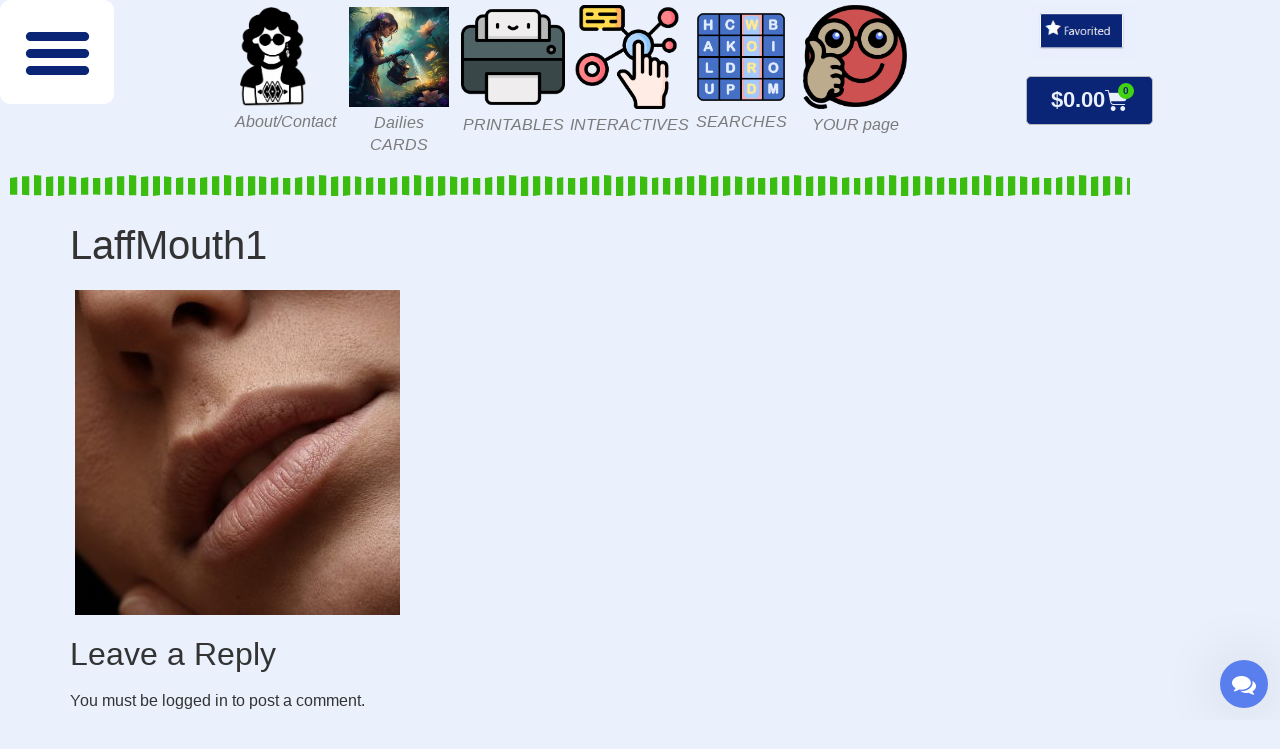

--- FILE ---
content_type: text/html; charset=UTF-8
request_url: https://franlaff.com/laffmouth1/
body_size: 94316
content:
<!doctype html>
<html lang="en-US">
<head>
	<meta charset="UTF-8">
	<meta name="viewport" content="width=device-width, initial-scale=1">
	<link rel="profile" href="https://gmpg.org/xfn/11">
	<title>LaffMouth1 &#8211; FranLaff.com</title><style id="wphb-used-css-attachment">@charset "UTF-8";.the_champ_button_instagram span.the_champ_svg,a.the_champ_instagram span.the_champ_svg{background:radial-gradient(circle at 30% 107%,#fdf497 0,#fdf497 5%,#fd5949 45%,#d6249f 60%,#285aeb 90%)}.heateor_ss_standard_follow_icons_container .the_champ_svg,.the_champ_horizontal_sharing .the_champ_svg{color:#fff;border-width:0;border-style:solid;border-color:transparent}.the_champ_horizontal_sharing .theChampTCBackground{color:#666}.heateor_ss_standard_follow_icons_container span.the_champ_svg:hover,.the_champ_horizontal_sharing span.the_champ_svg:hover{border-color:transparent}.heateor_ss_floating_follow_icons_container span.the_champ_svg,.the_champ_vertical_sharing span.the_champ_svg{color:#fff;border-width:0;border-style:solid;border-color:transparent}.the_champ_vertical_sharing .theChampTCBackground{color:#666}.heateor_ss_floating_follow_icons_container span.the_champ_svg:hover,.the_champ_vertical_sharing span.the_champ_svg:hover{border-color:transparent}.lazyload,.lazyloading{max-width:100%}@font-face{font-family:black-beard;src:url("https://use.typekit.net/af/585e53/00000000000000003b9af9ff/27/l?primer=7cdcb44be4a7db8877ffa5c0007b8dd865b3bbc383831fe2ea177f62257a9191&fvd=n4&v=3") format("woff2"),url("https://use.typekit.net/af/585e53/00000000000000003b9af9ff/27/d?primer=7cdcb44be4a7db8877ffa5c0007b8dd865b3bbc383831fe2ea177f62257a9191&fvd=n4&v=3") format("woff"),url("https://use.typekit.net/af/585e53/00000000000000003b9af9ff/27/a?primer=7cdcb44be4a7db8877ffa5c0007b8dd865b3bbc383831fe2ea177f62257a9191&fvd=n4&v=3") format("opentype");font-display:swap;font-style:normal;font-weight:400;font-stretch:normal}@font-face{font-family:cronos-pro;src:url("https://use.typekit.net/af/4bfcc4/000000000000000000013108/27/l?primer=7cdcb44be4a7db8877ffa5c0007b8dd865b3bbc383831fe2ea177f62257a9191&fvd=n4&v=3") format("woff2"),url("https://use.typekit.net/af/4bfcc4/000000000000000000013108/27/d?primer=7cdcb44be4a7db8877ffa5c0007b8dd865b3bbc383831fe2ea177f62257a9191&fvd=n4&v=3") format("woff"),url("https://use.typekit.net/af/4bfcc4/000000000000000000013108/27/a?primer=7cdcb44be4a7db8877ffa5c0007b8dd865b3bbc383831fe2ea177f62257a9191&fvd=n4&v=3") format("opentype");font-display:swap;font-style:normal;font-weight:400;font-stretch:normal}@font-face{font-family:cronos-pro;src:url("https://use.typekit.net/af/b28fd9/000000000000000000013105/27/l?primer=7cdcb44be4a7db8877ffa5c0007b8dd865b3bbc383831fe2ea177f62257a9191&fvd=i4&v=3") format("woff2"),url("https://use.typekit.net/af/b28fd9/000000000000000000013105/27/d?primer=7cdcb44be4a7db8877ffa5c0007b8dd865b3bbc383831fe2ea177f62257a9191&fvd=i4&v=3") format("woff"),url("https://use.typekit.net/af/b28fd9/000000000000000000013105/27/a?primer=7cdcb44be4a7db8877ffa5c0007b8dd865b3bbc383831fe2ea177f62257a9191&fvd=i4&v=3") format("opentype");font-display:swap;font-style:italic;font-weight:400;font-stretch:normal}@font-face{font-family:sunshine;src:url("https://use.typekit.net/af/925179/00000000000000003b9acff0/27/l?primer=7cdcb44be4a7db8877ffa5c0007b8dd865b3bbc383831fe2ea177f62257a9191&fvd=n4&v=3") format("woff2"),url("https://use.typekit.net/af/925179/00000000000000003b9acff0/27/d?primer=7cdcb44be4a7db8877ffa5c0007b8dd865b3bbc383831fe2ea177f62257a9191&fvd=n4&v=3") format("woff"),url("https://use.typekit.net/af/925179/00000000000000003b9acff0/27/a?primer=7cdcb44be4a7db8877ffa5c0007b8dd865b3bbc383831fe2ea177f62257a9191&fvd=n4&v=3") format("opentype");font-display:swap;font-style:normal;font-weight:400;font-stretch:normal}img:is([sizes=auto i],[sizes^="auto," i]){contain-intrinsic-size:3000px 1500px}.wp-block-button__link{box-sizing:border-box;cursor:pointer;text-align:center;word-break:break-word;align-content:center;height:100%;display:inline-block}.wp-block-button__link.aligncenter{text-align:center}.wp-block-button__link.alignright{text-align:right}:root :where(.wp-block-button .wp-block-button__link.is-style-outline),:root :where(.wp-block-button.is-style-outline > .wp-block-button__link){border:2px solid;padding:.667em 1.333em}:root :where(.wp-block-button .wp-block-button__link.is-style-outline:not(.has-text-color)),:root :where(.wp-block-button.is-style-outline > .wp-block-button__link:not(.has-text-color)){color:currentColor}:root :where(.wp-block-button .wp-block-button__link.is-style-outline:not(.has-background)),:root :where(.wp-block-button.is-style-outline > .wp-block-button__link:not(.has-background)){background-color:initial;background-image:none}:root :where(.wp-block-cover h1:not(.has-text-color)),:root :where(.wp-block-cover h2:not(.has-text-color)),:root :where(.wp-block-cover h3:not(.has-text-color)),:root :where(.wp-block-cover h4:not(.has-text-color)),:root :where(.wp-block-cover h5:not(.has-text-color)),:root :where(.wp-block-cover h6:not(.has-text-color)),:root :where(.wp-block-cover p:not(.has-text-color)){color:inherit}:where(.wp-block-form-input__input)[type=date],:where(.wp-block-form-input__input)[type=email],:where(.wp-block-form-input__input)[type=month],:where(.wp-block-form-input__input)[type=number],:where(.wp-block-form-input__input)[type=password],:where(.wp-block-form-input__input)[type=search],:where(.wp-block-form-input__input)[type=text],:where(.wp-block-form-input__input)[type=time],:where(.wp-block-form-input__input)[type=url]{border-style:solid;border-width:1px;min-height:2em;line-height:2}h1:where(.wp-block-heading).has-background,h2:where(.wp-block-heading).has-background,h3:where(.wp-block-heading).has-background,h4:where(.wp-block-heading).has-background{padding:1.25em 2.375em}.wp-block-image>a,.wp-block-image>figure>a{display:inline-block}.wp-block-image img{box-sizing:border-box;vertical-align:bottom;max-width:100%;height:auto}.wp-block-image[style*=border-radius] img,.wp-block-image[style*=border-radius]>a{border-radius:inherit}.wp-block-image.aligncenter{text-align:center}.wp-block-image.alignfull>a,.wp-block-image.alignwide>a{width:100%}.wp-block-image.alignfull img,.wp-block-image.alignwide img{width:100%;height:auto}.wp-block-image .aligncenter,.wp-block-image .alignleft,.wp-block-image .alignright,.wp-block-image.aligncenter,.wp-block-image.alignleft,.wp-block-image.alignright{display:table}.wp-block-image .aligncenter>figcaption,.wp-block-image .alignleft>figcaption,.wp-block-image .alignright>figcaption,.wp-block-image.aligncenter>figcaption,.wp-block-image.alignleft>figcaption,.wp-block-image.alignright>figcaption{caption-side:bottom;display:table-caption}.wp-block-image .alignleft{float:left;margin:.5em 1em .5em 0}.wp-block-image .alignright{float:right;margin:.5em 0 .5em 1em}.wp-block-image .aligncenter{margin-left:auto;margin-right:auto}.wp-block-image :where(figcaption){margin-top:.5em;margin-bottom:1em}:root :where(.wp-block-image.is-style-rounded img,.wp-block-image .is-style-rounded img){border-radius:9999px}.wp-block-image figure{margin:0}@keyframes turn-off-visibility{0%{opacity:1;visibility:visible}99%{opacity:0;visibility:visible}to{opacity:0;visibility:hidden}}@keyframes lightbox-zoom-out{0%{visibility:visible;transform:translate(-50%,-50%) scale(1)}99%{visibility:visible}to{transform:translate(calc((-100vw + var(--wp--lightbox-scrollbar-width))/ 2 + var(--wp--lightbox-initial-left-position)),calc(-50vh + var(--wp--lightbox-initial-top-position))) scale(var(--wp--lightbox-scale));visibility:hidden}}:root :where(.wp-block-latest-posts.is-grid){padding:0}:root :where(.wp-block-latest-posts.wp-block-latest-posts__list){padding-left:0}ul{box-sizing:border-box}:root :where(.wp-block-list.has-background){padding:1.25em 2.375em}:root :where(p.has-background){padding:1.25em 2.375em}:where(p.has-text-color:not(.has-link-color)) a{color:inherit}.wp-block-pullquote{box-sizing:border-box;overflow-wrap:break-word;text-align:center;margin:0 0 1em;padding:4em 0}.wp-block-pullquote p{color:inherit}.wp-block-pullquote p{margin-top:0}.wp-block-pullquote p:last-child{margin-bottom:0}.wp-block-pullquote.alignleft,.wp-block-pullquote.alignright{max-width:420px}.wp-block-pullquote footer{position:relative}.wp-block-pullquote :where(cite){color:inherit;display:block}:root :where(.wp-block-separator.is-style-dots){text-align:center;height:auto;line-height:1}:root :where(.wp-block-separator.is-style-dots):before{color:currentColor;content:"···";letter-spacing:2em;padding-left:2em;font-family:serif;font-size:1.5em}:root :where(.wp-block-site-logo.is-style-rounded){border-radius:9999px}:root :where(.wp-block-social-links .wp-social-link a){padding:.25em}:root :where(.wp-block-social-links.is-style-logos-only .wp-social-link a){padding:0}:root :where(.wp-block-social-links.is-style-pill-shape .wp-social-link a){padding-left:.666667em;padding-right:.666667em}:root :where(.wp-block-tag-cloud.is-style-outline){flex-wrap:wrap;gap:1ch;display:flex}:root :where(.wp-block-tag-cloud.is-style-outline a){border:1px solid;margin-right:0;padding:1ch 2ch;font-size:unset!important;text-decoration:none!important}:root :where(.wp-block-table-of-contents){box-sizing:border-box}.editor-styles-wrapper{counter-reset:footnotes}:root{}@media (resolution >= 192dpi){:root{}}.wp-element-button{cursor:pointer}:root .has-midnight-gradient-background{background:linear-gradient(135deg,#020381,#2874fc)}:root{}.aligncenter{clear:both}.screen-reader-text{clip-path:inset(50%);border:0;width:1px;height:1px;margin:-1px;padding:0;position:absolute;overflow:hidden;word-wrap:normal!important}.screen-reader-text:focus{clip-path:none;color:#444;z-index:100000;background-color:#ddd;width:auto;height:auto;padding:15px 23px 14px;font-size:1em;line-height:normal;text-decoration:none;display:block;top:5px;left:5px}html :where(.has-border-color){border-style:solid}html :where([style*=border-top-color]){border-top-style:solid}html :where([style*=border-right-color]){border-right-style:solid}html :where([style*=border-bottom-color]){border-bottom-style:solid}html :where([style*=border-left-color]){border-left-style:solid}html :where([style*=border-width]){border-style:solid}html :where([style*=border-top-width]){border-top-style:solid}html :where([style*=border-right-width]){border-right-style:solid}html :where([style*=border-bottom-width]){border-bottom-style:solid}html :where([style*=border-left-width]){border-left-style:solid}html :where(img[class*=wp-image-]){max-width:100%;height:auto}html :where(.is-position-sticky){}@media screen and (width <= 600px){html :where(.is-position-sticky){}}.media-embed-details .wp-audio-shortcode{display:inline-block;max-width:400px}.media-embed-details .embed-media-settings .setting span:not(.button-group){max-width:400px;width:auto}.media-embed-details .embed-media-settings .checkbox-setting span{display:inline-block}.media-embed-details .embed-media-settings{padding-top:0;top:28px}.media-embed-details .setting .remove-setting,.media-embed-details .setting p{color:#a00;font-size:10px;text-transform:uppercase}.media-embed-details .setting .remove-setting{padding:5px 0}.media-embed-details .setting a:hover{color:#dc3232}.media-embed-details .embed-media-settings .checkbox-setting{float:none;margin:0 0 10px}.wp-video{max-width:100%;height:auto}.wp-video-shortcode video,video.wp-video-shortcode{max-width:100%;display:inline-block}.jetpack-sharing-buttons__services-list{display:flex;flex-direction:row;flex-wrap:wrap;gap:0;list-style-type:none;margin:5px;padding:0}.jetpack-sharing-buttons__services-list.has-small-icon-size{font-size:12px}.jetpack-sharing-buttons__services-list.has-normal-icon-size{font-size:16px}.jetpack-sharing-buttons__services-list.has-large-icon-size{font-size:24px}.jetpack-sharing-buttons__services-list.has-huge-icon-size{font-size:36px}@media print{.jetpack-sharing-buttons__services-list{display:none!important}}.editor-styles-wrapper .wp-block-jetpack-sharing-buttons{gap:0;padding-inline-start:0}ul.jetpack-sharing-buttons__services-list.has-background{padding:1.25em 2.375em}:root{--wp--preset--color--black:#000000;--wp--preset--color--cyan-bluish-gray:#abb8c3;--wp--preset--color--white:#ffffff;--wp--preset--color--pale-pink:#f78da7;--wp--preset--color--vivid-red:#cf2e2e;--wp--preset--color--luminous-vivid-orange:#ff6900;--wp--preset--color--luminous-vivid-amber:#fcb900;--wp--preset--color--light-green-cyan:#7bdcb5;--wp--preset--color--vivid-green-cyan:#00d084;--wp--preset--color--pale-cyan-blue:#8ed1fc;--wp--preset--color--vivid-cyan-blue:#0693e3;--wp--preset--color--vivid-purple:#9b51e0;--wp--preset--gradient--vivid-cyan-blue-to-vivid-purple:linear-gradient(135deg,rgb(6,147,227) 0%,rgb(155,81,224) 100%);--wp--preset--gradient--light-green-cyan-to-vivid-green-cyan:linear-gradient(135deg,rgb(122,220,180) 0%,rgb(0,208,130) 100%);--wp--preset--gradient--luminous-vivid-amber-to-luminous-vivid-orange:linear-gradient(135deg,rgb(252,185,0) 0%,rgb(255,105,0) 100%);--wp--preset--gradient--luminous-vivid-orange-to-vivid-red:linear-gradient(135deg,rgb(255,105,0) 0%,rgb(207,46,46) 100%);--wp--preset--gradient--very-light-gray-to-cyan-bluish-gray:linear-gradient(135deg,rgb(238,238,238) 0%,rgb(169,184,195) 100%);--wp--preset--gradient--cool-to-warm-spectrum:linear-gradient(135deg,rgb(74,234,220) 0%,rgb(151,120,209) 20%,rgb(207,42,186) 40%,rgb(238,44,130) 60%,rgb(251,105,98) 80%,rgb(254,248,76) 100%);--wp--preset--gradient--blush-light-purple:linear-gradient(135deg,rgb(255,206,236) 0%,rgb(152,150,240) 100%);--wp--preset--gradient--blush-bordeaux:linear-gradient(135deg,rgb(254,205,165) 0%,rgb(254,45,45) 50%,rgb(107,0,62) 100%);--wp--preset--gradient--luminous-dusk:linear-gradient(135deg,rgb(255,203,112) 0%,rgb(199,81,192) 50%,rgb(65,88,208) 100%);--wp--preset--gradient--pale-ocean:linear-gradient(135deg,rgb(255,245,203) 0%,rgb(182,227,212) 50%,rgb(51,167,181) 100%);--wp--preset--gradient--electric-grass:linear-gradient(135deg,rgb(202,248,128) 0%,rgb(113,206,126) 100%);--wp--preset--gradient--midnight:linear-gradient(135deg,rgb(2,3,129) 0%,rgb(40,116,252) 100%);--wp--preset--font-size--small:13px;--wp--preset--font-size--medium:20px;--wp--preset--font-size--large:36px;--wp--preset--font-size--x-large:42px}:root{--wp--style--global--content-size:800px;--wp--style--global--wide-size:1200px}.wp-site-blocks>.alignleft{float:left;margin-right:2em}.wp-site-blocks>.alignright{float:right;margin-left:2em}.wp-site-blocks>.aligncenter{justify-content:center;margin-left:auto;margin-right:auto}:where(.wp-site-blocks)>*{margin-block-start:24px;margin-block-end:0}:root{--wp--style--block-gap:24px}:root :where(.is-layout-flow)>:first-child{margin-block-start:0}:root :where(.is-layout-flow)>:last-child{margin-block-end:0}:root :where(.is-layout-flow)>*{margin-block-start:24px;margin-block-end:0}:root :where(.is-layout-constrained)>:first-child{margin-block-start:0}:root :where(.is-layout-constrained)>:last-child{margin-block-end:0}:root :where(.is-layout-constrained)>*{margin-block-start:24px;margin-block-end:0}:root :where(.is-layout-flex){gap:24px}:root :where(.is-layout-grid){gap:24px}.is-layout-flow>.alignleft{float:left;margin-inline-start:0;margin-inline-end:2em}.is-layout-flow>.alignright{float:right;margin-inline-start:2em;margin-inline-end:0}.is-layout-flow>.aligncenter{margin-left:auto!important;margin-right:auto!important}.is-layout-constrained>.alignleft{float:left;margin-inline-start:0;margin-inline-end:2em}.is-layout-constrained>.alignright{float:right;margin-inline-start:2em;margin-inline-end:0}.is-layout-constrained>.aligncenter{margin-left:auto!important;margin-right:auto!important}.is-layout-constrained>:where(:not(.alignleft):not(.alignright):not(.alignfull)){max-width:var(--wp--style--global--content-size);margin-left:auto!important;margin-right:auto!important}.is-layout-constrained>.alignwide{max-width:var(--wp--style--global--wide-size)}body .is-layout-flex{display:flex}.is-layout-flex{flex-wrap:wrap;align-items:center}.is-layout-flex>:is(*,div){margin:0}body .is-layout-grid{display:grid}.is-layout-grid>:is(*,div){margin:0}body{padding-top:0;padding-right:0;padding-bottom:0;padding-left:0}a:where(:not(.wp-element-button)){text-decoration:underline}:root :where(.wp-element-button,.wp-block-button__link){background-color:#32373c;border-width:0;color:#fff;font-family:inherit;font-size:inherit;font-style:inherit;font-weight:inherit;letter-spacing:inherit;line-height:inherit;padding-top:calc(.667em + 2px);padding-right:calc(1.333em + 2px);padding-bottom:calc(.667em + 2px);padding-left:calc(1.333em + 2px);text-decoration:none;text-transform:inherit}.has-black-color{color:var(--wp--preset--color--black)!important}.has-cyan-bluish-gray-color{color:var(--wp--preset--color--cyan-bluish-gray)!important}.has-white-color{color:var(--wp--preset--color--white)!important}.has-pale-pink-color{color:var(--wp--preset--color--pale-pink)!important}.has-vivid-red-color{color:var(--wp--preset--color--vivid-red)!important}.has-luminous-vivid-orange-color{color:var(--wp--preset--color--luminous-vivid-orange)!important}.has-luminous-vivid-amber-color{color:var(--wp--preset--color--luminous-vivid-amber)!important}.has-light-green-cyan-color{color:var(--wp--preset--color--light-green-cyan)!important}.has-vivid-green-cyan-color{color:var(--wp--preset--color--vivid-green-cyan)!important}.has-pale-cyan-blue-color{color:var(--wp--preset--color--pale-cyan-blue)!important}.has-vivid-cyan-blue-color{color:var(--wp--preset--color--vivid-cyan-blue)!important}.has-vivid-purple-color{color:var(--wp--preset--color--vivid-purple)!important}.has-black-background-color{background-color:var(--wp--preset--color--black)!important}.has-cyan-bluish-gray-background-color{background-color:var(--wp--preset--color--cyan-bluish-gray)!important}.has-white-background-color{background-color:var(--wp--preset--color--white)!important}.has-pale-pink-background-color{background-color:var(--wp--preset--color--pale-pink)!important}.has-vivid-red-background-color{background-color:var(--wp--preset--color--vivid-red)!important}.has-luminous-vivid-orange-background-color{background-color:var(--wp--preset--color--luminous-vivid-orange)!important}.has-luminous-vivid-amber-background-color{background-color:var(--wp--preset--color--luminous-vivid-amber)!important}.has-light-green-cyan-background-color{background-color:var(--wp--preset--color--light-green-cyan)!important}.has-vivid-green-cyan-background-color{background-color:var(--wp--preset--color--vivid-green-cyan)!important}.has-pale-cyan-blue-background-color{background-color:var(--wp--preset--color--pale-cyan-blue)!important}.has-vivid-cyan-blue-background-color{background-color:var(--wp--preset--color--vivid-cyan-blue)!important}.has-vivid-purple-background-color{background-color:var(--wp--preset--color--vivid-purple)!important}.has-black-border-color{border-color:var(--wp--preset--color--black)!important}.has-cyan-bluish-gray-border-color{border-color:var(--wp--preset--color--cyan-bluish-gray)!important}.has-white-border-color{border-color:var(--wp--preset--color--white)!important}.has-pale-pink-border-color{border-color:var(--wp--preset--color--pale-pink)!important}.has-vivid-red-border-color{border-color:var(--wp--preset--color--vivid-red)!important}.has-luminous-vivid-orange-border-color{border-color:var(--wp--preset--color--luminous-vivid-orange)!important}.has-luminous-vivid-amber-border-color{border-color:var(--wp--preset--color--luminous-vivid-amber)!important}.has-light-green-cyan-border-color{border-color:var(--wp--preset--color--light-green-cyan)!important}.has-vivid-green-cyan-border-color{border-color:var(--wp--preset--color--vivid-green-cyan)!important}.has-pale-cyan-blue-border-color{border-color:var(--wp--preset--color--pale-cyan-blue)!important}.has-vivid-cyan-blue-border-color{border-color:var(--wp--preset--color--vivid-cyan-blue)!important}.has-vivid-purple-border-color{border-color:var(--wp--preset--color--vivid-purple)!important}.has-vivid-cyan-blue-to-vivid-purple-gradient-background{background:var(--wp--preset--gradient--vivid-cyan-blue-to-vivid-purple)!important}.has-light-green-cyan-to-vivid-green-cyan-gradient-background{background:var(--wp--preset--gradient--light-green-cyan-to-vivid-green-cyan)!important}.has-luminous-vivid-amber-to-luminous-vivid-orange-gradient-background{background:var(--wp--preset--gradient--luminous-vivid-amber-to-luminous-vivid-orange)!important}.has-luminous-vivid-orange-to-vivid-red-gradient-background{background:var(--wp--preset--gradient--luminous-vivid-orange-to-vivid-red)!important}.has-very-light-gray-to-cyan-bluish-gray-gradient-background{background:var(--wp--preset--gradient--very-light-gray-to-cyan-bluish-gray)!important}.has-cool-to-warm-spectrum-gradient-background{background:var(--wp--preset--gradient--cool-to-warm-spectrum)!important}.has-blush-light-purple-gradient-background{background:var(--wp--preset--gradient--blush-light-purple)!important}.has-blush-bordeaux-gradient-background{background:var(--wp--preset--gradient--blush-bordeaux)!important}.has-luminous-dusk-gradient-background{background:var(--wp--preset--gradient--luminous-dusk)!important}.has-pale-ocean-gradient-background{background:var(--wp--preset--gradient--pale-ocean)!important}.has-electric-grass-gradient-background{background:var(--wp--preset--gradient--electric-grass)!important}.has-midnight-gradient-background{background:var(--wp--preset--gradient--midnight)!important}.has-small-font-size{font-size:var(--wp--preset--font-size--small)!important}.has-medium-font-size{font-size:var(--wp--preset--font-size--medium)!important}.has-large-font-size{font-size:var(--wp--preset--font-size--large)!important}.has-x-large-font-size{font-size:var(--wp--preset--font-size--x-large)!important}:root :where(.wp-block-pullquote){font-size:1.5em;line-height:1.6}:root{}.ae-element-woo-content ul{margin-left:5px;list-style-position:inside}@keyframes reveal{from{transform:scale(.001)}to{transform:scale(1)}}@keyframes slide{to{transform:translateX(1.5em)}}.ae-link-yes{cursor:pointer}div.clear{clear:both}.dashicons{text-decoration:inherit;text-transform:none;text-rendering:auto;-webkit-font-smoothing:antialiased;-moz-osx-font-smoothing:grayscale;vertical-align:top;text-align:center;width:20px;height:20px;font-family:dashicons;font-size:20px;font-style:normal;font-weight:400;line-height:1;transition:color .1s ease-in;display:inline-block}.dashicons-arrow-down:before{content:""}.dashicons-format-gallery:before{content:""}.dashicons-no:before{content:""}body{display:block}.wp-core-ui .button{display:inline-block;text-decoration:none;font-size:13px;line-height:2.15384615;min-height:30px;margin:0;padding:0 10px;cursor:pointer;border-width:1px;border-style:solid;-webkit-appearance:none;border-radius:3px;white-space:nowrap;box-sizing:border-box}.wp-core-ui button::-moz-focus-inner,.wp-core-ui input[type=button]::-moz-focus-inner,.wp-core-ui input[type=reset]::-moz-focus-inner,.wp-core-ui input[type=submit]::-moz-focus-inner{border-width:0;border-style:none;padding:0}.wp-core-ui .button-group.button-large .button,.wp-core-ui .button.button-large{min-height:32px;line-height:2.30769231;padding:0 12px}.wp-core-ui .button-group.button-small .button,.wp-core-ui .button.button-small{min-height:26px;line-height:2.18181818;padding:0 8px;font-size:11px}.wp-core-ui .button-group.button-hero .button,.wp-core-ui .button.button-hero{font-size:14px;min-height:46px;line-height:3.14285714;padding:0 36px}.wp-core-ui .button.hidden{display:none}.wp-core-ui input[type=reset],.wp-core-ui input[type=reset]:active,.wp-core-ui input[type=reset]:focus,.wp-core-ui input[type=reset]:hover{background:0 0;border:none;box-shadow:none;padding:0 2px 1px;width:auto}.wp-core-ui .button{color:#2271b1;border-color:#2271b1;background:#f6f7f7;vertical-align:top}.wp-core-ui p .button{vertical-align:baseline}.wp-core-ui .button.hover,.wp-core-ui .button:hover{background:#f0f0f1;border-color:#0a4b78;color:#0a4b78}.wp-core-ui .button.focus,.wp-core-ui .button:focus{background:#f6f7f7;border-color:#3582c4;color:#0a4b78;box-shadow:0 0 0 1px #3582c4;outline:2px solid transparent;outline-offset:0}.wp-core-ui .button:active{background:#f6f7f7;border-color:#8c8f94;box-shadow:none}.wp-core-ui .button.active,.wp-core-ui .button.active:hover{background-color:#dcdcde;color:#135e96;border-color:#0a4b78;box-shadow:inset 0 2px 5px -3px #0a4b78}.wp-core-ui .button.active:focus{border-color:#3582c4;box-shadow:inset 0 2px 5px -3px #0a4b78,0 0 0 1px #3582c4}.wp-core-ui .button.disabled,.wp-core-ui .button:disabled,.wp-core-ui .button[disabled]{color:#a7aaad!important;border-color:#dcdcde!important;background:#f6f7f7!important;box-shadow:none!important;cursor:default;transform:none!important}.wp-core-ui .button-link{margin:0;padding:0;box-shadow:none;border:0;border-radius:0;background:0 0;cursor:pointer;text-align:left;color:#2271b1;text-decoration:underline;transition-property:border,background,color;transition-duration:.05s;transition-timing-function:ease-in-out}.wp-core-ui .button-link:active,.wp-core-ui .button-link:hover{color:#135e96}.wp-core-ui .button-link:focus{color:#043959;box-shadow:0 0 0 2px #2271b1;outline:2px solid transparent}.wp-core-ui .button-group{position:relative;display:inline-block;white-space:nowrap;font-size:0;vertical-align:middle}.wp-core-ui .button-group>.button{display:inline-block;border-radius:0;margin-right:-1px}.wp-core-ui .button-group>.button:first-child{border-radius:3px 0 0 3px}.wp-core-ui .button-group>.button:last-child{border-radius:0 3px 3px 0}.wp-core-ui .button-group>.button:focus{position:relative;z-index:1}.wp-core-ui .button-group>.button.active{background-color:#dcdcde;color:#135e96;border-color:#0a4b78;box-shadow:inset 0 2px 5px -3px #0a4b78}.wp-core-ui .button-group>.button.active:focus{border-color:#3582c4;box-shadow:inset 0 2px 5px -3px #0a4b78,0 0 0 1px #3582c4}@media screen and (max-width:782px){.wp-core-ui .button,.wp-core-ui .button.button-large,.wp-core-ui .button.button-small,a.preview{padding:0 14px;line-height:2.71428571;font-size:14px;vertical-align:middle;min-height:40px;margin-bottom:4px}.wp-core-ui .copy-to-clipboard-container .copy-attachment-url{margin-bottom:0}#media-upload.wp-core-ui .button{padding:0 10px 1px;min-height:24px;line-height:22px;font-size:13px}}.media-modal *{box-sizing:content-box}.media-modal input,.media-modal select,.media-modal textarea{box-sizing:border-box}.media-modal{-webkit-overflow-scrolling:touch;font-family:-apple-system,BlinkMacSystemFont,Segoe UI,Roboto,Oxygen-Sans,Ubuntu,Cantarell,Helvetica Neue,sans-serif;font-size:12px}.media-modal legend{padding:0;font-size:13px}.media-modal label{font-size:13px}.media-modal .legend-inline{margin-left:-1%;line-height:1.2;position:absolute;transform:translate(-100%,50%)}.media-modal{z-index:160000;position:fixed;inset:30px}.media-modal-backdrop{opacity:.7;z-index:159900;background:#000;min-height:360px;position:fixed;inset:0}.media-modal-close{color:#646970;z-index:1000;cursor:pointer;background:0 0;border:1px solid #0000;outline:0;width:50px;height:50px;margin:0;padding:0;transition:color .1s ease-in-out,background .1s ease-in-out;position:absolute;top:0;right:0}.media-modal-close:active,.media-modal-close:hover{color:#135e96}.media-modal-close:focus{color:#135e96;border-color:#4f94d4;outline:2px solid #0000;box-shadow:0 0 3px #2271b1cc}.media-modal-close span.media-modal-icon{background-image:none}.media-modal-close .media-modal-icon:before{content:""/"";vertical-align:middle;-webkit-font-smoothing:antialiased;-moz-osx-font-smoothing:grayscale;font:20px/1 dashicons}.media-modal-content{-webkit-font-smoothing:subpixel-antialiased;background:#fff;min-height:300px;position:absolute;inset:0;overflow:auto;box-shadow:0 5px 15px #000000b3}.wp-core-ui .media-modal-icon{background-image:url("https://franlaff.com/wp-includes/images/uploader-icons.png");background-repeat:no-repeat}.alt-text textarea{height:50px}.media-frame-menu{z-index:150;width:200px;position:absolute;top:0;bottom:0;left:0}.media-frame-title{z-index:200;height:50px;position:absolute;top:0;left:200px;right:0}.media-frame-router{z-index:200;height:36px;position:absolute;top:50px;left:200px;right:0}.media-frame-content{background:#fff;border-top:1px solid #dcdcde;width:auto;height:auto;margin:0;position:absolute;inset:84px 0 61px 200px;overflow:auto}.media-frame-toolbar{z-index:100;height:auto;position:absolute;bottom:60px;left:200px;right:0}.media-frame-title h1{margin:0;padding:0 16px;font-size:22px;line-height:2.27273}.media-frame-menu-heading{z-index:151;margin:0;font-size:13px;line-height:1;position:absolute;top:22px;left:20px}.wp-core-ui .button.media-frame-menu-toggle{display:none}.media-frame-title .suggested-dimensions{float:right;margin-right:20px;font-size:14px}.wp-core-ui .attachments{-webkit-overflow-scrolling:touch;margin:0}.wp-core-ui .attachment{float:left;color:#3c434a;cursor:pointer;text-align:center;-webkit-user-select:none;user-select:none;box-sizing:border-box;width:25%;margin:0;padding:8px;list-style:none;position:relative}.wp-core-ui .attachment.details:focus,.wp-core-ui .attachment:focus,.wp-core-ui .selected.attachment:focus{outline-offset:-6px;outline:2px solid #0000;box-shadow:inset 0 0 2px 3px #fff,inset 0 0 0 7px #4f94d4}.wp-core-ui .selected.attachment{box-shadow:inset 0 0 0 5px #fff,inset 0 0 0 7px #c3c4c7}.wp-core-ui .attachment.details{box-shadow:inset 0 0 0 3px #fff,inset 0 0 0 7px #2271b1}.wp-core-ui .attachment-preview{cursor:pointer;background:#f0f0f1;position:relative;box-shadow:inset 0 0 15px #0000001a,inset 0 0 0 1px #0000000d}.wp-core-ui .attachment-preview:before{content:"";padding-top:100%;display:block}.wp-core-ui .attachment .icon{margin:0 auto;overflow:hidden}.wp-core-ui .attachment .thumbnail{opacity:1;transition:opacity .1s;position:absolute;inset:0;overflow:hidden}.wp-core-ui .attachment .thumbnail:after{content:"";display:block;position:absolute;inset:0;overflow:hidden;box-shadow:inset 0 0 0 1px #0000001a}.wp-core-ui .attachment .thumbnail img{top:0;left:0}.wp-core-ui .attachment .thumbnail .centered{width:100%;height:100%;position:absolute;top:0;left:0;transform:translate(50%,50%)}.wp-core-ui .attachment .thumbnail .centered img{transform:translate(-50%,-50%)}.wp-core-ui .attachment .filename{word-wrap:break-word;text-align:center;background:#fffc;max-height:100%;font-weight:600;position:absolute;bottom:0;left:0;right:0;overflow:hidden;box-shadow:inset 0 0 0 1px #00000026}.wp-core-ui .attachment .filename div{padding:5px 10px}.wp-core-ui .attachment .thumbnail img{position:absolute}.wp-core-ui .attachment-close{background-color:#fff;border-radius:3px;width:22px;height:22px;padding:0;transition:none;display:block;position:absolute;top:5px;right:5px;box-shadow:0 0 0 1px #0000004d}.wp-core-ui .attachment-close .media-modal-icon{background-position:-96px 4px;width:22px;height:22px;display:inline-block}.wp-core-ui .attachment-close:focus .media-modal-icon,.wp-core-ui .attachment-close:hover .media-modal-icon{background-position:-36px 4px}.wp-core-ui .attachment .check{z-index:10;cursor:pointer;background:#f0f0f1;border:0;outline:0;width:24px;height:24px;padding:0;display:none;position:absolute;top:0;right:0;box-shadow:0 0 0 1px #fff,0 0 0 2px #00000026}.wp-core-ui .attachment .check .media-modal-icon{background-position:-1px 0;width:15px;height:15px;margin:5px;display:block}.wp-core-ui .attachment .check:hover .media-modal-icon{background-position:-40px 0}.wp-core-ui .attachment.selected .check{display:block}.wp-core-ui .attachment.details .check,.wp-core-ui .attachment.selected .check:focus{background-color:#2271b1;box-shadow:0 0 0 1px #fff,0 0 0 2px #2271b1}.wp-core-ui .attachment.selected .check:focus{outline:2px solid #0000}.wp-core-ui .attachment.details .check .media-modal-icon{background-position:-21px 0}.wp-core-ui .attachment.details .check:hover .media-modal-icon,.wp-core-ui .attachment.selected .check:focus .media-modal-icon{background-position:-60px 0}.media-progress-bar{background:#0000001a;border-radius:10px;width:70%;height:10px;margin:10px auto;position:relative}.media-progress-bar div{background:#2271b1;border-radius:10px;width:0;min-width:20px;height:10px;transition:width .3s}.attachment-preview .media-progress-bar{width:70%;margin:-5px 0 0;position:absolute;top:50%;left:15%}.upload-errors .upload-error-filename{font-weight:600}.upload-errors .upload-error-message{word-wrap:break-word;padding-top:8px;display:block}.uploader-window-content{border:1px dashed #fff;position:absolute;inset:10px}.uploader-inline-content{position:absolute;top:30%;left:0;right:0}.uploader-inline-content .upload-ui{margin:2em 0}.uploader-inline-content .post-upload-ui{margin-bottom:2em}.selection-info .clear-selection,.selection-info .clear-selection:focus,.selection-info .clear-selection:hover{color:#d63638}.attachment-info{color:#646970;border-bottom:1px solid #dcdcde;min-height:60px;margin-bottom:16px;padding-bottom:11px;line-height:1.5;overflow:hidden}.attachment-info .wp-media-wrapper{margin-bottom:8px}.attachment-info .wp-media-wrapper.wp-audio{margin-top:13px}.attachment-info .filename{color:#3c434a;word-wrap:break-word;font-weight:600}.attachment-info .thumbnail{float:left;max-width:120px;max-height:120px;margin-top:5px;margin-bottom:5px;margin-right:10px;position:relative}.uploading .attachment-info .thumbnail{width:120px;height:80px;box-shadow:inset 0 0 15px #0000001a}.uploading .attachment-info .media-progress-bar{margin-top:35px}.attachment-info .thumbnail img{max-width:120px;max-height:120px;margin:0 auto;display:block}.attachment-info .details{float:left;max-width:100%;font-size:12px}.attachment-info .delete-attachment,.attachment-info .edit-attachment{white-space:nowrap;text-decoration:none;display:block}.attachment-info .edit-attachment{display:block}.media-modal .delete-attachment{color:#d63638;padding:0;display:inline}.media-modal .delete-attachment:focus,.media-modal .delete-attachment:hover{color:#d63638}.embed-media-settings{padding:0 16px;position:absolute;inset:82px 0 0;overflow:auto}.embed-media-settings:after{content:"";clear:both;height:24px;display:flex}.embed-preview embed,.embed-preview img{vertical-align:middle;max-width:100%}.embed-preview a{display:inline-block}.embed-preview img{height:auto;display:block}.media-embed .thumbnail{float:left;max-width:100%;max-height:200px;position:relative}.media-embed .thumbnail img{max-height:200px;display:block}.media-embed .thumbnail:after{content:"";display:block;position:absolute;inset:0;overflow:hidden;box-shadow:inset 0 0 0 1px #0000001a}.media-embed .setting,.media-embed .setting-group{float:left;clear:both;width:100%;margin:10px 0;display:block}.media-embed .setting-group .setting:not(.checkbox-setting){margin:0}.media-embed .setting.has-description{margin-bottom:5px}.media-embed .description{clear:both;font-style:normal}.media-embed .content-track+.description{line-height:1.4;max-width:none!important}.media-embed .remove-track{margin-bottom:10px}.media-embed .setting input[type=text],.media-embed .setting textarea,.media-embed fieldset{width:100%;max-width:400px;display:block}.media-embed .setting input.hidden,.media-embed .setting textarea.hidden{display:none}.media-embed .setting .name,.media-embed .setting span,.media-embed .setting-group .name{color:#646970;font-size:13px;line-height:1.84615;display:inline-block}.media-embed .setting span{width:200px;display:block}.advanced-section{margin-top:10px}.rtl .media-modal{font-family:Tahoma,sans-serif}:lang(he-il) .rtl .media-modal{font-family:Arial,sans-serif}@media only screen and (width <= 900px){.media-modal .media-frame-title{height:40px}.media-modal .media-frame-title h1{font-size:18px;line-height:2.22222}.media-modal-close{width:42px;height:42px}.media-frame-menu-heading{clip-path:inset(50%);border:0;width:1px;height:1px;margin:-1px;padding:0;overflow:hidden;word-wrap:normal!important}.wp-core-ui .button.media-frame-menu-toggle:active,.wp-core-ui .button.media-frame-menu-toggle:hover{background:0 0;transform:none}.wp-core-ui .button.media-frame-menu-toggle:focus{outline:1px solid #0000}.media-modal .legend-inline{margin-bottom:6px;margin-left:0;position:static;transform:none}}@media only screen and (width <= 640px),screen and (height <= 400px){.media-modal{position:fixed;inset:0}.media-modal-backdrop{position:fixed}}@media print,(resolution >= 120dpi){.wp-core-ui .media-modal-icon{background-image:url("https://franlaff.com/wp-includes/images/uploader-icons-2x.png");background-size:134px 15px}}:root{--wc-red:#a00;--wc-form-border-color:#200707cc;--wc-form-border-radius:4px;--wc-form-border-width:1px}.woocommerce img{max-width:100%;height:auto}.woocommerce #content div.product div.images,.woocommerce div.product div.images{float:left;width:48%}.woocommerce #content div.product div.thumbnails:after,.woocommerce #content div.product div.thumbnails:before,.woocommerce div.product div.thumbnails:after,.woocommerce div.product div.thumbnails:before{content:" ";display:table}.woocommerce #content div.product div.thumbnails:after,.woocommerce div.product div.thumbnails:after{clear:both}.woocommerce #content div.product div.thumbnails a,.woocommerce div.product div.thumbnails a{float:left;width:30.75%;margin-bottom:1em;margin-right:3.8%}.woocommerce #content div.product div.thumbnails a.last,.woocommerce div.product div.thumbnails a.last{margin-right:0}.woocommerce #content div.product div.thumbnails a.first,.woocommerce div.product div.thumbnails a.first{clear:both}.woocommerce form .form-row:after,.woocommerce form .form-row:before{content:" ";display:table}.woocommerce form .form-row:after{clear:both}.woocommerce form .form-row label{display:block}.woocommerce form .form-row label.checkbox{display:inline}.woocommerce form .form-row select{width:100%}.woocommerce #payment .form-row select{width:auto}.woocommerce #payment .terms{text-align:left;float:left;padding:0 1em 0 0}.infinite-scroll .woocommerce-pagination{display:none}:root{--wc-red:#a00;--wc-form-border-color:rgba(32, 7, 7, 0.8);--wc-form-border-radius:4px;--wc-form-border-width:1px}.woocommerce #content div.product div.images,.woocommerce div.product div.images{float:none;width:100%}.woocommerce #payment .terms{text-align:left;padding:0}:root{--wc-red:#a00;--wc-form-border-color:#200707cc;--wc-form-border-radius:4px;--wc-form-border-width:1px}@keyframes spin{100%{transform:rotate(360deg)}}@font-face{font-display: swap;font-family:WooCommerce;src:url("https://franlaff.com/wp-content/plugins/woocommerce/assets/fonts/WooCommerce.woff2") format("woff2"),url("https://franlaff.com/wp-content/plugins/woocommerce/assets/fonts/WooCommerce.woff") format("woff"),url("https://franlaff.com/wp-content/plugins/woocommerce/assets/fonts/WooCommerce.ttf") format("truetype");font-weight:400;font-style:normal}.woocommerce form .form-row{margin:0 0 6px;padding:3px}.woocommerce form .form-row [placeholder]:focus::-webkit-input-placeholder{opacity:0;-webkit-transition:opacity .5s .5s;transition:opacity .5s .5s}.woocommerce form .form-row label{line-height:2}.woocommerce form .form-row label.hidden{visibility:hidden}.woocommerce form .form-row select{letter-spacing:normal;background-color:var(--wc-form-color-background,#fff);border:var(--wc-form-border-width) solid var(--wc-form-border-color);border-radius:var(--wc-form-border-radius);color:var(--wc-form-color-text,#000);box-sizing:border-box;width:100%;height:auto;margin:0;padding:.5em;font-family:inherit;font-weight:400;line-height:normal;display:block}.woocommerce form .form-row select:focus{border-color:currentColor}.woocommerce form .form-row select{cursor:pointer;appearance:none;background-image:url("[data-uri]");background-position:calc(100% - .5em);background-repeat:no-repeat;background-size:16px;padding-right:3em}.woocommerce form .form-row textarea{height:4em;box-shadow:none;line-height:1.5}.woocommerce form .form-row .required{color:var(--wc-red);visibility:hidden;font-weight:700;text-decoration:none;border:0!important}.woocommerce form .form-row ::-webkit-input-placeholder{line-height:normal}.woocommerce form .form-row :-moz-placeholder-shown{line-height:normal}.woocommerce form .form-row :placeholder-shown{line-height:normal}.screen-reader-text{clip:rect(1px,1px,1px,1px);width:1px;height:1px;overflow:hidden;word-wrap:normal!important;position:absolute!important}.clear{clear:both}.woocommerce a.remove{text-align:center;border:0;border-radius:100%;width:1em;height:1em;font-size:1.5em;font-weight:700;line-height:1;text-decoration:none;display:block;color:var(--wc-red)!important}.woocommerce a.remove:hover{background:var(--wc-red);color:#fff!important}.woocommerce div.product{margin-bottom:0;position:relative}.woocommerce div.product div.images{margin-bottom:2em}.woocommerce div.product div.images img{width:100%;height:auto;box-shadow:none;display:block}.woocommerce div.product div.images div.thumbnails{padding-top:1em}.woocommerce div.product div.images.woocommerce-product-gallery{position:relative}.woocommerce div.product div.social{text-align:right;margin:0 0 1em}.woocommerce div.product div.social span{margin:0 0 0 2px}.woocommerce div.product div.social span span{margin:0}.woocommerce div.product p.cart{margin-bottom:2em}.woocommerce div.product p.cart:after,.woocommerce div.product p.cart:before{content:" ";display:table}.woocommerce div.product p.cart:after{clear:both}.woocommerce div.product form.cart{margin-bottom:2em}.woocommerce div.product form.cart:after,.woocommerce div.product form.cart:before{content:" ";display:table}.woocommerce div.product form.cart:after{clear:both}.woocommerce div.product form.cart .button{vertical-align:middle;float:left}.woocommerce nav.woocommerce-pagination{text-align:center}.woocommerce nav.woocommerce-pagination ul{white-space:nowrap;clear:both;border:1px solid #cfc8d8;border-right:0;margin:1px;padding:0;display:inline-block}.woocommerce nav.woocommerce-pagination ul li{float:left;border-right:1px solid #cfc8d8;margin:0;padding:0;display:inline;overflow:hidden}.woocommerce nav.woocommerce-pagination ul li a,.woocommerce nav.woocommerce-pagination ul li span{min-width:1em;margin:0;padding:.5em;font-size:1em;font-weight:400;line-height:1;text-decoration:none;display:block}.woocommerce nav.woocommerce-pagination ul li a:focus,.woocommerce nav.woocommerce-pagination ul li a:hover,.woocommerce nav.woocommerce-pagination ul li span.current{color:#816f98;background:#e9e6ed}.woocommerce .cart .button,.woocommerce .cart input.button{float:none}.woocommerce p.stars a{text-indent:-999em;width:1em;height:1em;font-size:24px;text-decoration:none;display:inline-block;position:relative}.woocommerce p.stars a:before{content:"";text-indent:0;width:1em;height:1em;font-family:WooCommerce;line-height:1;display:block;position:absolute;top:0;left:0}.woocommerce p.stars a:hover~a:before{content:""}.woocommerce p.stars.selected a.active:before,.woocommerce p.stars:hover a:before{content:""}.woocommerce p.stars.selected a.active~a:before{content:""}.woocommerce p.stars.selected a:not(.active):before{content:""}.woocommerce form.login{text-align:left;border:1px solid #cfc8d8;border-radius:5px;margin:2em 0;padding:20px}.woocommerce :where(.wc_bis_form__input,.wc_bis_form__button){padding:.9rem 1.1rem;line-height:1}.woocommerce:where(body:not(.woocommerce-block-theme-has-button-styles)) #respond input#submit,.woocommerce:where(body:not(.woocommerce-block-theme-has-button-styles)) a.button,.woocommerce:where(body:not(.woocommerce-block-theme-has-button-styles)) button.button,.woocommerce:where(body:not(.woocommerce-block-theme-has-button-styles)) input.button,:where(body:not(.woocommerce-block-theme-has-button-styles)):where(:not(.edit-post-visual-editor)) .woocommerce #respond input#submit,:where(body:not(.woocommerce-block-theme-has-button-styles)):where(:not(.edit-post-visual-editor)) .woocommerce a.button,:where(body:not(.woocommerce-block-theme-has-button-styles)):where(:not(.edit-post-visual-editor)) .woocommerce button.button,:where(body:not(.woocommerce-block-theme-has-button-styles)):where(:not(.edit-post-visual-editor)) .woocommerce input.button{cursor:pointer;color:#515151;box-shadow:none;text-shadow:none;background-color:#e9e6ed;background-image:none;border:0;border-radius:3px;margin:0;padding:.618em 1em;font-size:100%;font-weight:700;line-height:1;text-decoration:none;display:inline-block;position:relative;left:auto;overflow:visible}.woocommerce:where(body:not(.woocommerce-block-theme-has-button-styles)) #respond input#submit:hover,.woocommerce:where(body:not(.woocommerce-block-theme-has-button-styles)) a.button:hover,.woocommerce:where(body:not(.woocommerce-block-theme-has-button-styles)) button.button:hover,.woocommerce:where(body:not(.woocommerce-block-theme-has-button-styles)) input.button:hover,:where(body:not(.woocommerce-block-theme-has-button-styles)):where(:not(.edit-post-visual-editor)) .woocommerce #respond input#submit:hover,:where(body:not(.woocommerce-block-theme-has-button-styles)):where(:not(.edit-post-visual-editor)) .woocommerce a.button:hover,:where(body:not(.woocommerce-block-theme-has-button-styles)):where(:not(.edit-post-visual-editor)) .woocommerce button.button:hover,:where(body:not(.woocommerce-block-theme-has-button-styles)):where(:not(.edit-post-visual-editor)) .woocommerce input.button:hover{color:#515151;background-color:#dcd7e2;background-image:none;text-decoration:none}.woocommerce:where(body:not(.woocommerce-block-theme-has-button-styles)) #respond input#submit.alt,.woocommerce:where(body:not(.woocommerce-block-theme-has-button-styles)) a.button.alt,.woocommerce:where(body:not(.woocommerce-block-theme-has-button-styles)) button.button.alt,.woocommerce:where(body:not(.woocommerce-block-theme-has-button-styles)) input.button.alt,:where(body:not(.woocommerce-block-theme-has-button-styles)):where(:not(.edit-post-visual-editor)) .woocommerce #respond input#submit.alt,:where(body:not(.woocommerce-block-theme-has-button-styles)):where(:not(.edit-post-visual-editor)) .woocommerce a.button.alt,:where(body:not(.woocommerce-block-theme-has-button-styles)):where(:not(.edit-post-visual-editor)) .woocommerce button.button.alt,:where(body:not(.woocommerce-block-theme-has-button-styles)):where(:not(.edit-post-visual-editor)) .woocommerce input.button.alt{color:#fff;-webkit-font-smoothing:antialiased;background-color:#7f54b3}.woocommerce:where(body:not(.woocommerce-block-theme-has-button-styles)) #respond input#submit.alt:hover,.woocommerce:where(body:not(.woocommerce-block-theme-has-button-styles)) a.button.alt:hover,.woocommerce:where(body:not(.woocommerce-block-theme-has-button-styles)) button.button.alt:hover,.woocommerce:where(body:not(.woocommerce-block-theme-has-button-styles)) input.button.alt:hover,:where(body:not(.woocommerce-block-theme-has-button-styles)):where(:not(.edit-post-visual-editor)) .woocommerce #respond input#submit.alt:hover,:where(body:not(.woocommerce-block-theme-has-button-styles)):where(:not(.edit-post-visual-editor)) .woocommerce a.button.alt:hover,:where(body:not(.woocommerce-block-theme-has-button-styles)):where(:not(.edit-post-visual-editor)) .woocommerce button.button.alt:hover,:where(body:not(.woocommerce-block-theme-has-button-styles)):where(:not(.edit-post-visual-editor)) .woocommerce input.button.alt:hover{color:#fff;background-color:#7249a4}.woocommerce:where(body:not(.woocommerce-block-theme-has-button-styles)) #respond input#submit.alt.disabled,.woocommerce:where(body:not(.woocommerce-block-theme-has-button-styles)) #respond input#submit.alt.disabled:hover,.woocommerce:where(body:not(.woocommerce-block-theme-has-button-styles)) #respond input#submit.alt:disabled,.woocommerce:where(body:not(.woocommerce-block-theme-has-button-styles)) #respond input#submit.alt:disabled:hover,.woocommerce:where(body:not(.woocommerce-block-theme-has-button-styles)) #respond input#submit.alt:disabled[disabled],.woocommerce:where(body:not(.woocommerce-block-theme-has-button-styles)) #respond input#submit.alt:disabled[disabled]:hover,.woocommerce:where(body:not(.woocommerce-block-theme-has-button-styles)) a.button.alt.disabled,.woocommerce:where(body:not(.woocommerce-block-theme-has-button-styles)) a.button.alt.disabled:hover,.woocommerce:where(body:not(.woocommerce-block-theme-has-button-styles)) a.button.alt:disabled,.woocommerce:where(body:not(.woocommerce-block-theme-has-button-styles)) a.button.alt:disabled:hover,.woocommerce:where(body:not(.woocommerce-block-theme-has-button-styles)) a.button.alt:disabled[disabled],.woocommerce:where(body:not(.woocommerce-block-theme-has-button-styles)) a.button.alt:disabled[disabled]:hover,.woocommerce:where(body:not(.woocommerce-block-theme-has-button-styles)) button.button.alt.disabled,.woocommerce:where(body:not(.woocommerce-block-theme-has-button-styles)) button.button.alt.disabled:hover,.woocommerce:where(body:not(.woocommerce-block-theme-has-button-styles)) button.button.alt:disabled,.woocommerce:where(body:not(.woocommerce-block-theme-has-button-styles)) button.button.alt:disabled:hover,.woocommerce:where(body:not(.woocommerce-block-theme-has-button-styles)) button.button.alt:disabled[disabled],.woocommerce:where(body:not(.woocommerce-block-theme-has-button-styles)) button.button.alt:disabled[disabled]:hover,.woocommerce:where(body:not(.woocommerce-block-theme-has-button-styles)) input.button.alt.disabled,.woocommerce:where(body:not(.woocommerce-block-theme-has-button-styles)) input.button.alt.disabled:hover,.woocommerce:where(body:not(.woocommerce-block-theme-has-button-styles)) input.button.alt:disabled,.woocommerce:where(body:not(.woocommerce-block-theme-has-button-styles)) input.button.alt:disabled:hover,.woocommerce:where(body:not(.woocommerce-block-theme-has-button-styles)) input.button.alt:disabled[disabled],.woocommerce:where(body:not(.woocommerce-block-theme-has-button-styles)) input.button.alt:disabled[disabled]:hover,:where(body:not(.woocommerce-block-theme-has-button-styles)):where(:not(.edit-post-visual-editor)) .woocommerce #respond input#submit.alt.disabled,:where(body:not(.woocommerce-block-theme-has-button-styles)):where(:not(.edit-post-visual-editor)) .woocommerce #respond input#submit.alt.disabled:hover,:where(body:not(.woocommerce-block-theme-has-button-styles)):where(:not(.edit-post-visual-editor)) .woocommerce #respond input#submit.alt:disabled,:where(body:not(.woocommerce-block-theme-has-button-styles)):where(:not(.edit-post-visual-editor)) .woocommerce #respond input#submit.alt:disabled:hover,:where(body:not(.woocommerce-block-theme-has-button-styles)):where(:not(.edit-post-visual-editor)) .woocommerce #respond input#submit.alt:disabled[disabled],:where(body:not(.woocommerce-block-theme-has-button-styles)):where(:not(.edit-post-visual-editor)) .woocommerce #respond input#submit.alt:disabled[disabled]:hover,:where(body:not(.woocommerce-block-theme-has-button-styles)):where(:not(.edit-post-visual-editor)) .woocommerce a.button.alt.disabled,:where(body:not(.woocommerce-block-theme-has-button-styles)):where(:not(.edit-post-visual-editor)) .woocommerce a.button.alt.disabled:hover,:where(body:not(.woocommerce-block-theme-has-button-styles)):where(:not(.edit-post-visual-editor)) .woocommerce a.button.alt:disabled,:where(body:not(.woocommerce-block-theme-has-button-styles)):where(:not(.edit-post-visual-editor)) .woocommerce a.button.alt:disabled:hover,:where(body:not(.woocommerce-block-theme-has-button-styles)):where(:not(.edit-post-visual-editor)) .woocommerce a.button.alt:disabled[disabled],:where(body:not(.woocommerce-block-theme-has-button-styles)):where(:not(.edit-post-visual-editor)) .woocommerce a.button.alt:disabled[disabled]:hover,:where(body:not(.woocommerce-block-theme-has-button-styles)):where(:not(.edit-post-visual-editor)) .woocommerce button.button.alt.disabled,:where(body:not(.woocommerce-block-theme-has-button-styles)):where(:not(.edit-post-visual-editor)) .woocommerce button.button.alt.disabled:hover,:where(body:not(.woocommerce-block-theme-has-button-styles)):where(:not(.edit-post-visual-editor)) .woocommerce button.button.alt:disabled,:where(body:not(.woocommerce-block-theme-has-button-styles)):where(:not(.edit-post-visual-editor)) .woocommerce button.button.alt:disabled:hover,:where(body:not(.woocommerce-block-theme-has-button-styles)):where(:not(.edit-post-visual-editor)) .woocommerce button.button.alt:disabled[disabled],:where(body:not(.woocommerce-block-theme-has-button-styles)):where(:not(.edit-post-visual-editor)) .woocommerce button.button.alt:disabled[disabled]:hover,:where(body:not(.woocommerce-block-theme-has-button-styles)):where(:not(.edit-post-visual-editor)) .woocommerce input.button.alt.disabled,:where(body:not(.woocommerce-block-theme-has-button-styles)):where(:not(.edit-post-visual-editor)) .woocommerce input.button.alt.disabled:hover,:where(body:not(.woocommerce-block-theme-has-button-styles)):where(:not(.edit-post-visual-editor)) .woocommerce input.button.alt:disabled,:where(body:not(.woocommerce-block-theme-has-button-styles)):where(:not(.edit-post-visual-editor)) .woocommerce input.button.alt:disabled:hover,:where(body:not(.woocommerce-block-theme-has-button-styles)):where(:not(.edit-post-visual-editor)) .woocommerce input.button.alt:disabled[disabled],:where(body:not(.woocommerce-block-theme-has-button-styles)):where(:not(.edit-post-visual-editor)) .woocommerce input.button.alt:disabled[disabled]:hover{color:#fff;background-color:#7f54b3}.woocommerce:where(body:not(.woocommerce-block-theme-has-button-styles)) #respond input#submit.disabled,.woocommerce:where(body:not(.woocommerce-block-theme-has-button-styles)) #respond input#submit:disabled,.woocommerce:where(body:not(.woocommerce-block-theme-has-button-styles)) #respond input#submit:disabled[disabled],.woocommerce:where(body:not(.woocommerce-block-theme-has-button-styles)) a.button.disabled,.woocommerce:where(body:not(.woocommerce-block-theme-has-button-styles)) a.button:disabled,.woocommerce:where(body:not(.woocommerce-block-theme-has-button-styles)) a.button:disabled[disabled],.woocommerce:where(body:not(.woocommerce-block-theme-has-button-styles)) button.button.disabled,.woocommerce:where(body:not(.woocommerce-block-theme-has-button-styles)) button.button:disabled,.woocommerce:where(body:not(.woocommerce-block-theme-has-button-styles)) button.button:disabled[disabled],.woocommerce:where(body:not(.woocommerce-block-theme-has-button-styles)) input.button.disabled,.woocommerce:where(body:not(.woocommerce-block-theme-has-button-styles)) input.button:disabled,.woocommerce:where(body:not(.woocommerce-block-theme-has-button-styles)) input.button:disabled[disabled],:where(body:not(.woocommerce-block-theme-has-button-styles)):where(:not(.edit-post-visual-editor)) .woocommerce #respond input#submit.disabled,:where(body:not(.woocommerce-block-theme-has-button-styles)):where(:not(.edit-post-visual-editor)) .woocommerce #respond input#submit:disabled,:where(body:not(.woocommerce-block-theme-has-button-styles)):where(:not(.edit-post-visual-editor)) .woocommerce #respond input#submit:disabled[disabled],:where(body:not(.woocommerce-block-theme-has-button-styles)):where(:not(.edit-post-visual-editor)) .woocommerce a.button.disabled,:where(body:not(.woocommerce-block-theme-has-button-styles)):where(:not(.edit-post-visual-editor)) .woocommerce a.button:disabled,:where(body:not(.woocommerce-block-theme-has-button-styles)):where(:not(.edit-post-visual-editor)) .woocommerce a.button:disabled[disabled],:where(body:not(.woocommerce-block-theme-has-button-styles)):where(:not(.edit-post-visual-editor)) .woocommerce button.button.disabled,:where(body:not(.woocommerce-block-theme-has-button-styles)):where(:not(.edit-post-visual-editor)) .woocommerce button.button:disabled,:where(body:not(.woocommerce-block-theme-has-button-styles)):where(:not(.edit-post-visual-editor)) .woocommerce button.button:disabled[disabled],:where(body:not(.woocommerce-block-theme-has-button-styles)):where(:not(.edit-post-visual-editor)) .woocommerce input.button.disabled,:where(body:not(.woocommerce-block-theme-has-button-styles)):where(:not(.edit-post-visual-editor)) .woocommerce input.button:disabled,:where(body:not(.woocommerce-block-theme-has-button-styles)):where(:not(.edit-post-visual-editor)) .woocommerce input.button:disabled[disabled]{color:inherit;cursor:not-allowed;opacity:.5;padding:.618em 1em}.woocommerce:where(body:not(.woocommerce-block-theme-has-button-styles)) #respond input#submit.disabled:hover,.woocommerce:where(body:not(.woocommerce-block-theme-has-button-styles)) #respond input#submit:disabled:hover,.woocommerce:where(body:not(.woocommerce-block-theme-has-button-styles)) #respond input#submit:disabled[disabled]:hover,.woocommerce:where(body:not(.woocommerce-block-theme-has-button-styles)) a.button.disabled:hover,.woocommerce:where(body:not(.woocommerce-block-theme-has-button-styles)) a.button:disabled:hover,.woocommerce:where(body:not(.woocommerce-block-theme-has-button-styles)) a.button:disabled[disabled]:hover,.woocommerce:where(body:not(.woocommerce-block-theme-has-button-styles)) button.button.disabled:hover,.woocommerce:where(body:not(.woocommerce-block-theme-has-button-styles)) button.button:disabled:hover,.woocommerce:where(body:not(.woocommerce-block-theme-has-button-styles)) button.button:disabled[disabled]:hover,.woocommerce:where(body:not(.woocommerce-block-theme-has-button-styles)) input.button.disabled:hover,.woocommerce:where(body:not(.woocommerce-block-theme-has-button-styles)) input.button:disabled:hover,.woocommerce:where(body:not(.woocommerce-block-theme-has-button-styles)) input.button:disabled[disabled]:hover,:where(body:not(.woocommerce-block-theme-has-button-styles)):where(:not(.edit-post-visual-editor)) .woocommerce #respond input#submit.disabled:hover,:where(body:not(.woocommerce-block-theme-has-button-styles)):where(:not(.edit-post-visual-editor)) .woocommerce #respond input#submit:disabled:hover,:where(body:not(.woocommerce-block-theme-has-button-styles)):where(:not(.edit-post-visual-editor)) .woocommerce #respond input#submit:disabled[disabled]:hover,:where(body:not(.woocommerce-block-theme-has-button-styles)):where(:not(.edit-post-visual-editor)) .woocommerce a.button.disabled:hover,:where(body:not(.woocommerce-block-theme-has-button-styles)):where(:not(.edit-post-visual-editor)) .woocommerce a.button:disabled:hover,:where(body:not(.woocommerce-block-theme-has-button-styles)):where(:not(.edit-post-visual-editor)) .woocommerce a.button:disabled[disabled]:hover,:where(body:not(.woocommerce-block-theme-has-button-styles)):where(:not(.edit-post-visual-editor)) .woocommerce button.button.disabled:hover,:where(body:not(.woocommerce-block-theme-has-button-styles)):where(:not(.edit-post-visual-editor)) .woocommerce button.button:disabled:hover,:where(body:not(.woocommerce-block-theme-has-button-styles)):where(:not(.edit-post-visual-editor)) .woocommerce button.button:disabled[disabled]:hover,:where(body:not(.woocommerce-block-theme-has-button-styles)):where(:not(.edit-post-visual-editor)) .woocommerce input.button.disabled:hover,:where(body:not(.woocommerce-block-theme-has-button-styles)):where(:not(.edit-post-visual-editor)) .woocommerce input.button:disabled:hover,:where(body:not(.woocommerce-block-theme-has-button-styles)):where(:not(.edit-post-visual-editor)) .woocommerce input.button:disabled[disabled]:hover{color:inherit;background-color:#e9e6ed}.woocommerce form .form-row .required{visibility:visible}#ppc-button-ppcp-gateway{line-height:0}#ppc-button-minicart{line-height:0;display:block}/*!
 *  Font Awesome 4.7.0 by @davegandy - http://fontawesome.io - @fontawesome
 *  License - http://fontawesome.io/license (Font: SIL OFL 1.1, CSS: MIT License)
 */.wacu-fa{display:inline-block;font:normal normal normal 14px/1 wacu-fonts;font-size:inherit;text-rendering:auto;-webkit-font-smoothing:antialiased;-moz-osx-font-smoothing:grayscale}.wacu-fa-times:before{content:""}.wacu-fa-comments:before{content:""}#wacu-popup-container p{margin:0;padding:0}#wacu-popup-container a{text-decoration:none;color:inherit;margin:0;padding:0;outline:0}#wacu-popup-container form{margin:0!important}#wacu-popup-container ul{margin:0;padding:0}#wacu-popup-container button,#wacu-popup-container input[type=email],#wacu-popup-container input[type=number],#wacu-popup-container input[type=password],#wacu-popup-container input[type=submit],#wacu-popup-container input[type=text],#wacu-popup-container select,#wacu-popup-container textarea{width:100%!important;padding:6px 10px!important;margin-bottom:8px!important;border:1px solid #ccc;border-radius:4px;outline:0;transition:none}#wacu-popup-container input[type=checkbox]{width:auto!important;vertical-align:middle;outline:0;display:inline-block;transition:none}#wacu-popup-container input[type=submit]{cursor:pointer!important;line-height:normal!important;-webkit-appearance:none;margin-top:10px}#wacu-popup-container textarea{resize:none!important;height:100px!important}#wacu-popup-container label{padding:0;margin:0}#wacu-popup-container *{box-sizing:border-box}#wacu-popup-container{position:fixed;display:flex;justify-content:flex-end;flex-direction:column;z-index:9999999;width:60px;height:60px}#wacu-popup-container .wacu-popup{width:300px;box-shadow:0 0 60px rgba(0,0,0,.15);border-radius:6px;background-color:#fff;transition:all .2s ease-in-out;visibility:hidden;transform:translate(15px,15px) scale(.9)}#wacu-popup-container .wacu-popup .wacu-popup__header{font-family:Segoe UI,Frutiger,Frutiger Linotype,Dejavu Sans,Helvetica Neue,Arial,sans-serif;padding:15px;position:relative;border-radius:6px 6px 0 0;background:#606ccb;display:flex;justify-content:space-between}#wacu-popup-container .wacu-popup .wacu-popup__header .wacu-popup__header-message{font-size:16px}#wacu-popup-container .wacu-popup .wacu-popup__header .wacu-popup--trigger{cursor:pointer}#wacu-popup-container .wacu-popup .wacu-popup__body{font-family:Segoe UI,Frutiger,Frutiger Linotype,Dejavu Sans,Helvetica Neue,Arial,sans-serif;padding:15px;color:#95849c;min-height:130px}#wacu-popup-container .wacu-footer{position:relative;z-index:-1}#wacu-popup-container .wacu-footer .wacu-tirgger-message{position:absolute;width:280px;padding:15px;background-color:#fff;bottom:70px;border-radius:4px;box-shadow:0 0 60px rgba(0,0,0,.15);transition:all .2s ease-in-out;transform:translate(0,20px) scale(.9);visibility:hidden}#wacu-popup-container .wacu-footer .wacu-tirgger-message .wacu-tirgger-message--close{top:-26px;right:0;background-color:#606ccb;width:26px;height:26px;display:flex;justify-content:center;border-radius:50%;align-items:center;position:absolute;transition:all .2s ease-in-out;visibility:hidden;cursor:pointer;color:#fff}#wacu-popup-container .wacu-footer .wacu-tirgger-message .wacu-tirgger-message--close i{font-size:17px}#wacu-popup-container .wacu-footer .wacu-popup--trigger{display:flex;align-items:center;color:#fff;justify-content:center;cursor:pointer;user-select:none;border-radius:50%;margin-top:10px;box-shadow:0 0 60px rgba(0,0,0,.15);position:relative;overflow:hidden}#wacu-popup-container .wacu-footer .wacu-popup--trigger .wacu-trigger-icons{display:flex}@media (max-width:426px){#wacu-popup-container .wacu-popup{position:fixed;bottom:0;left:0;right:0;width:100%;border-radius:0}#wacu-popup-container .wacu-popup .wacu-popup__header{border-radius:0;padding:50px 15px 15px 15px}#wacu-popup-container .wacu-popup .wacu-popup__header .wacu-popup--trigger{position:absolute;top:-35px;left:0;right:0;margin-left:auto;margin-right:auto;width:52px;height:52px;display:flex;align-items:center;color:#fff;justify-content:center;cursor:pointer;user-select:none;border-radius:50%;font-size:20px;margin-top:10px;box-shadow:0 6px 30px rgba(0,0,0,.2);border:2px solid #fff}#wacu-popup-container .wacu-popup .wacu-popup__body{padding:15px 15px 15px 15px}}.wacu-bg-color{background-color:#597eed!important}.wacu-text-color{color:#fff!important}#wacu-popup-container{bottom:12px;right:12px;align-items:flex-end}#wacu-popup-container .wacu-footer .wacu-tirgger-message,#wacu-popup-container .wacu-footer .wacu-tirgger-message .wacu-tirgger-message--close{right:0}#wacu-popup-container input[type=submit]{background:#597eed!important;color:#fff!important;border:1px solid #597eed!important}#wacu-popup-container .wacu-footer .wacu-popup--trigger{width:48px;height:48px}#wacu-popup-container .wacu-footer .wacu-popup--trigger .wacu-trigger-icons i{font-size:24px}html{line-height:1.15;-webkit-text-size-adjust:100%}*,:after,:before{box-sizing:border-box}body{background-color:#fff;color:#333;font-family:-apple-system,BlinkMacSystemFont,Segoe UI,Roboto,Helvetica Neue,Arial,Noto Sans,sans-serif,Apple Color Emoji,Segoe UI Emoji,Segoe UI Symbol,Noto Color Emoji;font-size:1rem;font-weight:400;line-height:1.5;margin:0;-webkit-font-smoothing:antialiased;-moz-osx-font-smoothing:grayscale}h1,h2,h3,h4{color:inherit;font-family:inherit;font-weight:500;line-height:1.2;margin-block-end:1rem;margin-block-start:.5rem}h1{font-size:2.5rem}h2{font-size:2rem}h3{font-size:1.75rem}h4{font-size:1.5rem}p{margin-block-end:.9rem;margin-block-start:0}a{background-color:transparent;color:#c36;text-decoration:none}a:active,a:hover{color:#336}a:not([href]):not([tabindex]),a:not([href]):not([tabindex]):focus,a:not([href]):not([tabindex]):hover{color:inherit;text-decoration:none}a:not([href]):not([tabindex]):focus{outline:0}strong{font-weight:bolder}small{font-size:80%}img{border-style:none;height:auto;max-width:100%}details{display:block}figcaption{color:#333;font-size:16px;font-style:italic;font-weight:400;line-height:1.4}[hidden],template{display:none}@media print{*,:after,:before{background:0 0!important;box-shadow:none!important;color:#000!important;text-shadow:none!important}a,a:visited{text-decoration:underline}a[href]:after{content:" (" attr(href) ")"}img{-moz-column-break-inside:avoid;break-inside:avoid}h2,h3,p{orphans:3;widows:3}h2,h3{-moz-column-break-after:avoid;break-after:avoid}}label{display:inline-block;line-height:1;vertical-align:middle}button,input,select,textarea{font-family:inherit;font-size:1rem;line-height:1.5;margin:0}input[type=date],input[type=email],input[type=number],input[type=password],input[type=search],input[type=text],input[type=url],select,textarea{border:1px solid #666;border-radius:3px;padding:.5rem 1rem;transition:all .3s;width:100%}input[type=date]:focus,input[type=email]:focus,input[type=number]:focus,input[type=password]:focus,input[type=search]:focus,input[type=text]:focus,input[type=url]:focus,select:focus,textarea:focus{border-color:#333}button,input{overflow:visible}button,select{text-transform:none}[type=button],[type=reset],[type=submit],button{-webkit-appearance:button;width:auto}[type=button],[type=submit],button{background-color:transparent;border:1px solid #c36;border-radius:3px;color:#c36;display:inline-block;font-size:1rem;font-weight:400;padding:.5rem 1rem;text-align:center;transition:all .3s;-webkit-user-select:none;-moz-user-select:none;user-select:none;white-space:nowrap}[type=button]:focus:not(:focus-visible),[type=submit]:focus:not(:focus-visible),button:focus:not(:focus-visible){outline:0}[type=button]:focus,[type=button]:hover,[type=submit]:focus,[type=submit]:hover,button:focus,button:hover{background-color:#c36;color:#fff;text-decoration:none}[type=button]:not(:disabled),[type=submit]:not(:disabled),button:not(:disabled){cursor:pointer}fieldset{padding:.35em .75em .625em}legend{box-sizing:border-box;color:inherit;display:table;max-width:100%;padding:0;white-space:normal}textarea{overflow:auto;resize:vertical}[type=checkbox]{box-sizing:border-box;padding:0}[type=number]::-webkit-inner-spin-button,[type=number]::-webkit-outer-spin-button{height:auto}[type=search]{-webkit-appearance:textfield;outline-offset:-2px}[type=search]::-webkit-search-decoration{-webkit-appearance:none}::-webkit-file-upload-button{-webkit-appearance:button;font:inherit}select{display:block}dd,dl,dt,li,ul{background:0 0;border:0;font-size:100%;margin-block-end:0;margin-block-start:0;outline:0;vertical-align:baseline}.comments-area a,.page-content a{text-decoration:underline}.alignright{float:right;margin-left:1rem}.alignleft{float:left;margin-right:1rem}.aligncenter{clear:both;display:block;margin-inline:auto}.alignwide{margin-inline:-80px}.alignfull{margin-inline:calc(50% - 50vw);max-width:100vw}.alignfull,.alignfull img{width:100vw}.wp-caption{margin-block-end:1.25rem;max-width:100%}.wp-caption.alignleft{margin:5px 20px 20px 0}.wp-caption.alignright{margin:5px 0 20px 20px}.wp-caption img{display:block;margin-inline:auto}.wp-caption-text{margin:0}.gallery-caption{display:block;font-size:.8125rem;line-height:1.5;margin:0;padding:.75rem}.screen-reader-text{clip:rect(1px,1px,1px,1px);height:1px;overflow:hidden;position:absolute!important;width:1px;word-wrap:normal!important}.screen-reader-text:focus{background-color:#eee;clip:auto!important;clip-path:none;color:#333;display:block;font-size:1rem;height:auto;left:5px;line-height:normal;padding:12px 24px;text-decoration:none;top:5px;width:auto;z-index:100000}.post .entry-title a{text-decoration:none}#comments .comment{position:relative}#comments .reply{font-size:11px;line-height:1}.page-header .entry-title,body:not([class*=elementor-page-]) .site-main{margin-inline-end:auto;margin-inline-start:auto;width:100%}@media(max-width:575px){.page-header .entry-title,body:not([class*=elementor-page-]) .site-main{padding-inline-end:10px;padding-inline-start:10px}}@media(min-width:576px){.page-header .entry-title,body:not([class*=elementor-page-]) .site-main{max-width:500px}}@media(min-width:768px){.page-header .entry-title,body:not([class*=elementor-page-]) .site-main{max-width:600px}}@media(min-width:992px){.page-header .entry-title,body:not([class*=elementor-page-]) .site-main{max-width:800px}}@media(min-width:1200px){.page-header .entry-title,body:not([class*=elementor-page-]) .site-main{max-width:1140px}}:root{--direction-multiplier:1}body.rtl{--direction-multiplier:-1}.elementor-screen-only,.screen-reader-text,.screen-reader-text span{position:absolute;top:-10000em;width:1px;height:1px;margin:-1px;padding:0;overflow:hidden;clip:rect(0,0,0,0);border:0}.elementor *,.elementor :after,.elementor :before{box-sizing:border-box}.elementor a{box-shadow:none;text-decoration:none}.elementor img{height:auto;max-width:100%;border:none;border-radius:0;box-shadow:none}.elementor .elementor-widget:not(.elementor-widget-text-editor):not(.elementor-widget-theme-post-content) figure{margin:0}.elementor embed,.elementor object,.elementor video{max-width:100%;width:100%;margin:0;line-height:1;border:none}.elementor .elementor-background-overlay{inset:0;position:absolute}.elementor-widget-wrap .elementor-element.elementor-widget__width-initial{max-width:100%}.elementor-element{--flex-direction:initial;--flex-wrap:initial;--justify-content:initial;--align-items:initial;--align-content:initial;--flex-basis:initial;--flex-grow:initial;--flex-shrink:initial;--order:initial;--align-self:initial;flex-basis:var(--flex-basis);flex-grow:var(--flex-grow);flex-shrink:var(--flex-shrink);order:var(--order);align-self:var(--align-self)}.elementor-element:where(.e-con-full,.elementor-widget){flex-direction:var(--flex-direction);flex-wrap:var(--flex-wrap);justify-content:var(--justify-content);align-items:var(--align-items);align-content:var(--align-content);gap:var(--row-gap) var(--column-gap)}:root{--page-title-display:block}h1.entry-title{display:var(--page-title-display)}.elementor-section{position:relative}.elementor-section .elementor-container{display:flex;margin-inline:auto;position:relative}@media (max-width:1024px){.elementor-section .elementor-container{flex-wrap:wrap}}.elementor-section.elementor-section-boxed>.elementor-container{max-width:1140px}.elementor-section.elementor-section-stretched{position:relative;width:100%}.elementor-section.elementor-section-items-top>.elementor-container{align-items:flex-start}.elementor-widget-wrap{position:relative;width:100%;flex-wrap:wrap;align-content:flex-start}.elementor:not(.elementor-bc-flex-widget) .elementor-widget-wrap{display:flex}.elementor-widget-wrap>.elementor-element{width:100%}.elementor-widget{position:relative}.elementor-widget:not(:last-child){margin-block-end:var(--kit-widget-spacing,20px)}.elementor-widget:not(:last-child).elementor-widget__width-initial{margin-block-end:0}.elementor-column{position:relative;min-height:1px;display:flex}.elementor-column-gap-default>.elementor-column>.elementor-element-populated{padding:10px}.elementor-inner-section .elementor-column-gap-no .elementor-element-populated{padding:0}@media (min-width:768px){.elementor-column.elementor-col-10{width:10%}.elementor-column.elementor-col-20{width:20%}.elementor-column.elementor-col-25{width:25%}.elementor-column.elementor-col-50{width:50%}.elementor-column.elementor-col-100{width:100%}}@media (max-width:767px){.elementor-column{width:100%}}.elementor-grid{display:grid;grid-column-gap:var(--grid-column-gap);grid-row-gap:var(--grid-row-gap)}.elementor-grid .elementor-grid-item{min-width:0}.elementor-grid-0 .elementor-grid{display:inline-block;width:100%;word-spacing:var(--grid-column-gap);margin-block-end:calc(-1 * var(--grid-row-gap))}.elementor-grid-0 .elementor-grid .elementor-grid-item{display:inline-block;margin-block-end:var(--grid-row-gap);word-break:break-word}.elementor-grid-2 .elementor-grid{grid-template-columns:repeat(2,1fr)}.elementor-grid-3 .elementor-grid{grid-template-columns:repeat(3,1fr)}.elementor-grid-4 .elementor-grid{grid-template-columns:repeat(4,1fr)}.elementor-grid-6 .elementor-grid{grid-template-columns:repeat(6,1fr)}@media (max-width:1024px){.elementor-grid-tablet-2 .elementor-grid{grid-template-columns:repeat(2,1fr)}}@media (max-width:767px){.elementor-grid-mobile-2 .elementor-grid{grid-template-columns:repeat(2,1fr)}.elementor-grid-mobile-3 .elementor-grid{grid-template-columns:repeat(3,1fr)}}@media (prefers-reduced-motion:no-preference){html{scroll-behavior:smooth}}.e-con{--border-radius:0;--border-top-width:0px;--border-right-width:0px;--border-bottom-width:0px;--border-left-width:0px;--border-style:initial;--border-color:initial;--container-widget-width:100%;--container-widget-height:initial;--container-widget-flex-grow:0;--container-widget-align-self:initial;--width:100%;--min-height:initial;--height:auto;--margin-top:0px;--margin-right:0px;--margin-bottom:0px;--margin-left:0px;--padding-right:var(--container-default-padding-right, 10px);--padding-left:var(--container-default-padding-left, 10px);--position:relative;--z-index:revert;--overflow:visible;--row-gap:var(--widgets-spacing-row, 20px);--column-gap:var(--widgets-spacing-column, 20px);--overlay-mix-blend-mode:initial;--overlay-opacity:1;--overlay-transition:0.3s;position:var(--position);width:var(--width);min-width:0;min-height:var(--min-height);height:var(--height);border-radius:var(--border-radius);z-index:var(--z-index);overflow:var(--overflow)}.e-con:where(:not(.e-div-block-base)){transition:background var(--background-transition, .3s),border var(--border-transition, .3s),box-shadow var(--border-transition, .3s),transform var(--e-con-transform-transition-duration, .4s)}.e-con{--margin-block-start:var(--margin-top);--margin-block-end:var(--margin-bottom);--margin-inline-start:var(--margin-left);--margin-inline-end:var(--margin-right);--padding-inline-start:var(--padding-left);--padding-inline-end:var(--padding-right);--border-block-start-width:var(--border-top-width);--border-block-end-width:var(--border-bottom-width);--border-inline-start-width:var(--border-left-width);--border-inline-end-width:var(--border-right-width)}body.rtl .e-con{--padding-inline-start:var(--padding-right);--padding-inline-end:var(--padding-left);--margin-inline-start:var(--margin-right);--margin-inline-end:var(--margin-left);--border-inline-start-width:var(--border-right-width);--border-inline-end-width:var(--border-left-width)}.e-con{margin-block-start:var(--margin-block-start);margin-inline-end:var(--margin-inline-end);margin-block-end:var(--margin-block-end);margin-inline-start:var(--margin-inline-start);padding-inline-start:var(--padding-inline-start);padding-inline-end:var(--padding-inline-end)}.e-con{display:var(--display)}:is(.elementor-section-wrap,[data-elementor-id])>.e-con{--margin-left:auto;--margin-right:auto;max-width:min(100%,var(--width))}.e-con .elementor-widget.elementor-widget{margin-block-end:0}.e-con::before{content:var(--background-overlay);display:block;position:absolute;mix-blend-mode:var(--overlay-mix-blend-mode);opacity:var(--overlay-opacity);transition:var(--overlay-transition, .3s);border-radius:var(--border-radius);border-style:var(--border-style);border-color:var(--border-color);border-block-start-width:var(--border-block-start-width);border-inline-end-width:var(--border-inline-end-width);border-block-end-width:var(--border-block-end-width);border-inline-start-width:var(--border-inline-start-width);top:calc(0px - var(--border-top-width));left:calc(0px - var(--border-left-width));width:max(100% + var(--border-left-width) + var(--border-right-width),100%);height:max(100% + var(--border-top-width) + var(--border-bottom-width),100%)}.e-con::before{transition:background var(--overlay-transition, .3s),border-radius var(--border-transition, .3s),opacity var(--overlay-transition, .3s)}.e-con .elementor-widget{min-width:0}.e-con>.elementor-widget>.elementor-widget-container{height:100%}.elementor.elementor .e-con>.elementor-widget{max-width:100%}.e-con .elementor-widget:not(:last-child){--kit-widget-spacing:0px}.elementor-element:where(:not(.e-con)):where(:not(.e-div-block-base)) .elementor-widget-container,.elementor-element:where(:not(.e-con)):where(:not(.e-div-block-base)):not(:has(.elementor-widget-container)){transition:background .3s,border .3s,border-radius .3s,box-shadow .3s,transform var(--e-transform-transition-duration, 400ms)}.elementor-heading-title{padding:0;margin:0;line-height:1}.elementor-button{display:inline-block;line-height:1;background-color:#69727d;font-size:15px;padding:12px 24px;border-radius:3px;color:#fff;fill:#fff;text-align:center;transition:all .3s}.elementor-button:focus,.elementor-button:hover,.elementor-button:visited{color:#fff}.elementor-button-content-wrapper{display:flex;justify-content:center;flex-direction:row;gap:5px}.elementor-button-icon{display:flex;align-items:center}.elementor-button-icon svg{width:1em;height:auto}.elementor-button-text{display:inline-block}.elementor-button.elementor-size-md{font-size:16px;padding:15px 30px;border-radius:4px}.elementor-button span{text-decoration:inherit}.elementor-icon{display:inline-block;line-height:1;transition:all .3s;color:#69727d;font-size:50px;text-align:center}.elementor-icon:hover{color:#69727d}.elementor-icon i,.elementor-icon svg{width:1em;height:1em;position:relative;display:block}.elementor-icon i:before,.elementor-icon svg:before{position:absolute;left:50%;transform:translateX(-50%)}.elementor-shape-circle .elementor-icon{border-radius:50%}@media (prefers-reduced-motion:reduce){html *{transition-duration:0s!important;transition-delay:0s!important}}@media (max-width:767px){.elementor .elementor-hidden-mobile{display:none}}@media (min-width:768px) and (max-width:1024px){.elementor .elementor-hidden-tablet{display:none}}@media (min-width:1025px) and (max-width:99999px){.elementor .elementor-hidden-desktop{display:none}}/*! elementor-pro - v3.34.0 - 22-12-2025 */.elementor-item:after,.elementor-item:before{display:block;position:absolute;transition:.3s;transition-timing-function:cubic-bezier(.58,.3,.005,1)}.elementor-item:not(:hover):not(:focus):not(.elementor-item-active):not(.highlighted):after,.elementor-item:not(:hover):not(:focus):not(.elementor-item-active):not(.highlighted):before{opacity:0}.elementor-item:focus:after,.elementor-item:focus:before,.elementor-item:hover:after,.elementor-item:hover:before{transform:scale(1)}.elementor-widget-nav-menu:not(.elementor-nav-menu--toggle) .elementor-menu-toggle{display:none}.elementor-widget-nav-menu .elementor-widget-container,.elementor-widget-nav-menu:not(:has(.elementor-widget-container)):not([class*=elementor-hidden-]){display:flex;flex-direction:column}.elementor-nav-menu{position:relative;z-index:2}.elementor-nav-menu:after{clear:both;content:" ";display:block;font:0/0 serif;height:0;overflow:hidden;visibility:hidden}.elementor-nav-menu,.elementor-nav-menu li,.elementor-nav-menu ul{display:block;line-height:normal;list-style:none;margin:0;padding:0;-webkit-tap-highlight-color:transparent}.elementor-nav-menu ul{display:none}.elementor-nav-menu ul ul a,.elementor-nav-menu ul ul a:active,.elementor-nav-menu ul ul a:focus,.elementor-nav-menu ul ul a:hover{border-left:16px solid transparent}.elementor-nav-menu ul ul ul a,.elementor-nav-menu ul ul ul a:active,.elementor-nav-menu ul ul ul a:focus,.elementor-nav-menu ul ul ul a:hover{border-left:24px solid transparent}.elementor-nav-menu ul ul ul ul a,.elementor-nav-menu ul ul ul ul a:active,.elementor-nav-menu ul ul ul ul a:focus,.elementor-nav-menu ul ul ul ul a:hover{border-left:32px solid transparent}.elementor-nav-menu ul ul ul ul ul a,.elementor-nav-menu ul ul ul ul ul a:active,.elementor-nav-menu ul ul ul ul ul a:focus,.elementor-nav-menu ul ul ul ul ul a:hover{border-left:40px solid transparent}.elementor-nav-menu a,.elementor-nav-menu li{position:relative}.elementor-nav-menu li{border-width:0}.elementor-nav-menu a{align-items:center;display:flex}.elementor-nav-menu a,.elementor-nav-menu a:focus,.elementor-nav-menu a:hover{line-height:20px;padding:10px 20px}.elementor-nav-menu a.current{background:#1f2124;color:#fff}.elementor-nav-menu a.disabled{color:#88909b;cursor:not-allowed}.elementor-nav-menu--dropdown .elementor-item:focus,.elementor-nav-menu--dropdown .elementor-item:hover{background-color:#3f444b;color:#fff}.elementor-menu-toggle{align-items:center;background-color:rgba(0,0,0,.05);border:0 solid;border-radius:3px;color:#33373d;cursor:pointer;display:flex;font-size:var(--nav-menu-icon-size,22px);justify-content:center;padding:.25em}.elementor-menu-toggle:not(.elementor-active) .elementor-menu-toggle__icon--close{display:none}.elementor-menu-toggle svg{height:auto;width:1em;fill:var(--nav-menu-icon-color,currentColor)}span.elementor-menu-toggle__icon--close,span.elementor-menu-toggle__icon--open{line-height:1}.elementor-nav-menu--dropdown{background-color:#fff;font-size:13px}.elementor-nav-menu--dropdown.elementor-nav-menu__container{margin-top:10px;overflow-x:hidden;overflow-y:auto;transform-origin:top;transition:max-height .3s,transform .3s}.elementor-nav-menu--dropdown a{color:#33373d}.elementor-nav-menu--dropdown a.current{background:#1f2124;color:#fff}.elementor-nav-menu--dropdown a.disabled{color:#b3b3b3}ul.elementor-nav-menu--dropdown a,ul.elementor-nav-menu--dropdown a:focus,ul.elementor-nav-menu--dropdown a:hover{border-inline-start:8px solid transparent;text-shadow:none}.elementor-nav-menu__text-align-center .elementor-nav-menu--dropdown .elementor-nav-menu a{justify-content:center}.elementor-nav-menu--toggle{}.elementor-nav-menu--toggle .elementor-menu-toggle:not(.elementor-active)+.elementor-nav-menu__container{max-height:0;overflow:hidden;transform:scaleY(0)}.elementor-nav-menu--stretch .elementor-nav-menu__container.elementor-nav-menu--dropdown{position:absolute;z-index:9997}.elementor-column .elementor-spacer-inner{height:var(--spacer-size)}.e-con{--container-widget-width:100%}.e-con>.elementor-widget-spacer{width:var(--container-widget-width,var(--spacer-size));--align-self:var(--container-widget-align-self,initial);--flex-shrink:0}.e-con>.elementor-widget-spacer>.elementor-widget-container{height:100%;width:100%}.e-con>.elementor-widget-spacer>.elementor-widget-container>.elementor-spacer{height:100%}.e-con>.elementor-widget-spacer>.elementor-widget-container>.elementor-spacer>.elementor-spacer-inner{height:var(--container-widget-height,var(--spacer-size))}.e-con>.elementor-widget-spacer:not(:has(>.elementor-widget-container))>.elementor-spacer{height:100%}.e-con>.elementor-widget-spacer:not(:has(>.elementor-widget-container))>.elementor-spacer>.elementor-spacer-inner{height:var(--container-widget-height,var(--spacer-size))}.elementor-widget-image{text-align:center}.elementor-widget-image a{display:inline-block}.elementor-widget-image img{display:inline-block;vertical-align:middle}/*! elementor-pro - v3.34.0 - 22-12-2025 */.elementor-menu-cart__wrapper{text-align:var(--main-alignment,start)}.elementor-menu-cart__toggle_wrapper{display:inline-block;position:relative}.elementor-menu-cart__toggle{display:inline-block}.elementor-menu-cart__toggle .elementor-button{align-items:center;background-color:var(--toggle-button-background-color,transparent);border-color:var(--toggle-button-border-color,#69727d);border-radius:var(--toggle-button-border-radius,0);border-style:var(--toggle-button-border-type,solid);border-width:var(--toggle-button-border-width,1px);color:var(--toggle-button-text-color,#69727d);display:inline-flex;flex-direction:row;gap:.3em;padding:var(--toggle-icon-padding,12px 24px)}.elementor-menu-cart__toggle .elementor-button:hover{background-color:var(--toggle-button-hover-background-color,transparent);border-color:var(--toggle-button-hover-border-color,#69727d);color:var(--toggle-button-hover-text-color,#69727d)}.elementor-menu-cart__toggle .elementor-button:hover .elementor-button-icon{color:var(--toggle-button-icon-hover-color,#69727d)}.elementor-menu-cart__toggle .elementor-button:hover svg{fill:var(--toggle-button-icon-hover-color,#69727d)}.elementor-menu-cart__toggle .elementor-button svg{fill:var(--toggle-button-icon-color,#69727d)}.elementor-menu-cart__toggle .elementor-button-icon{position:relative;transition:color .1s}.elementor-menu-cart__toggle .elementor-button-icon{color:var(--toggle-button-icon-color,#69727d);font-size:var(--toggle-icon-size,inherit)}.elementor-menu-cart__toggle .elementor-button-icon,.elementor-menu-cart__toggle .elementor-button-text{flex-grow:unset;order:unset}.elementor-menu-cart--items-indicator-bubble .elementor-menu-cart__toggle .elementor-button-icon .elementor-button-icon-qty[data-counter]{background-color:var(--items-indicator-background-color,#d9534f);border-radius:100%;color:var(--items-indicator-text-color,#fff);display:block;font-size:10px;height:1.6em;inset-inline-end:-.7em;line-height:1.5em;min-width:1.6em;position:absolute;text-align:center;top:-.7em}.elementor-menu-cart__container{background-color:rgba(0,0,0,.25);height:100%;left:0;overflow:hidden;position:fixed;text-align:start;top:0;transform:scale(1);transition:background-color .4s,transform 0s;width:100vw;z-index:9998}.elementor-menu-cart__main{align-items:stretch;background-color:var(--cart-background-color,#fff);border-color:var(--cart-border-color,initial);border-radius:var(--cart-border-radius,0);border-style:var(--cart-border-style,none);bottom:0;box-shadow:0 0 20px rgba(0,0,0,.2);display:flex;flex-direction:column;font-size:14px;left:var(--side-cart-alignment-left,auto);margin-top:var(--mini-cart-spacing,0);max-width:100%;min-height:200px;padding:var(--cart-padding,20px 30px);position:fixed;right:var(--side-cart-alignment-right,0);top:0;transform:translateX(0);transition:.3s;width:350px}.elementor-menu-cart__main .widget_shopping_cart_content{display:flex;flex-direction:column;height:100%}body.elementor-default .elementor-widget-woocommerce-menu-cart:not(.elementor-menu-cart--shown) .elementor-menu-cart__container{background-color:transparent;transform:scale(0);transition:background-color .4s,transform 0s .4s}body.elementor-default .elementor-widget-woocommerce-menu-cart:not(.elementor-menu-cart--shown) .elementor-menu-cart__main{opacity:0;overflow:hidden;transform:var(--side-cart-alignment-transform,translateX(calc(100% * var(--direction-multiplier,1))))}.elementor-menu-cart__close-button{align-self:flex-end;cursor:pointer;display:inline-block;font-family:eicons;font-size:20px;height:var(--cart-close-icon-size,25px);line-height:1;margin:0 0 20px;position:relative;transition:.3s;width:var(--cart-close-icon-size,25px)}.elementor-menu-cart__close-button:after,.elementor-menu-cart__close-button:before{background:var(--cart-close-button-color,#69727d);border-radius:1px;content:"";height:3px;left:0;margin-top:-1px;position:absolute;top:50%;transition:.3s;width:100%}.elementor-menu-cart__close-button:hover:after,.elementor-menu-cart__close-button:hover:before{background:var(--cart-close-button-hover-color,#69727d)}.elementor-menu-cart__close-button:before{transform:rotate(45deg)}.elementor-menu-cart__close-button:after{transform:rotate(-45deg)}.elementor-widget-woocommerce-menu-cart:not(.elementor-menu-cart--show-subtotal-yes) .elementor-menu-cart__toggle .elementor-button-text{display:none}.elementor-widget-divider{--divider-border-style:none;--divider-border-width:1px;--divider-color:#0c0d0e;--divider-icon-size:20px;--divider-pattern-height:24px;--divider-pattern-size:20px;--divider-pattern-url:none;--divider-pattern-repeat:repeat-x}.elementor-widget-divider .elementor-divider{display:flex}.elementor-widget-divider .elementor-icon{font-size:var(--divider-icon-size)}.elementor-widget-divider .elementor-divider-separator{direction:ltr;display:flex;margin:0}.elementor-widget-divider:not(.elementor-widget-divider--view-line_text):not(.elementor-widget-divider--view-line_icon) .elementor-divider-separator{border-block-start:var(--divider-border-width) var(--divider-border-style) var(--divider-color)}.elementor-widget-divider--separator-type-pattern{--divider-border-style:none}.elementor-widget-divider--separator-type-pattern.elementor-widget-divider--view-line .elementor-divider-separator,.elementor-widget-divider--separator-type-pattern:not(.elementor-widget-divider--view-line) .elementor-divider-separator:after,.elementor-widget-divider--separator-type-pattern:not(.elementor-widget-divider--view-line) .elementor-divider-separator:before,.elementor-widget-divider--separator-type-pattern:not([class*=elementor-widget-divider--view]) .elementor-divider-separator{background-color:var(--divider-color);-webkit-mask-image:var(--divider-pattern-url);mask-image:var(--divider-pattern-url);-webkit-mask-repeat:var(--divider-pattern-repeat);mask-repeat:var(--divider-pattern-repeat);-webkit-mask-size:var(--divider-pattern-size) 100%;mask-size:var(--divider-pattern-size) 100%;min-height:var(--divider-pattern-height);width:100%}.elementor-widget-divider--no-spacing{--divider-pattern-size:auto}.e-con>.elementor-widget-divider{width:var(--container-widget-width,100%);--flex-grow:var(--container-widget-flex-grow)}.pp-menu-item:after,.pp-menu-item:before{display:block;position:absolute;-webkit-transition:.3s;transition:.3s;-webkit-transition-timing-function:cubic-bezier(.58,.3,.005,1);transition-timing-function:cubic-bezier(.58,.3,.005,1)}.pp-menu-item:not(:hover):not(:focus):not(.pp-menu-item-active):not(.highlighted):after,.pp-menu-item:not(:hover):not(:focus):not(.pp-menu-item-active):not(.highlighted):before{opacity:0}.pp-menu-item:focus:after,.pp-menu-item:focus:before,.pp-menu-item:hover:after,.pp-menu-item:hover:before{-webkit-transform:scale(1);transform:scale(1)}.pp--pointer-underline .pp-menu-item:after,.pp--pointer-underline .pp-menu-item:before{height:3px;width:100%;left:0;background-color:#55595c;z-index:2}.pp--pointer-underline .pp-menu-item:after{content:"";bottom:0}.pp-advanced-menu--main .pp-advanced-menu a{-webkit-transition:.4s;transition:.4s;padding:13px 20px}.pp-advanced-menu--main .pp-advanced-menu a:focus,.pp-advanced-menu--main .pp-advanced-menu a:hover{padding:13px 20px;-webkit-box-shadow:none;box-shadow:none}.pp-advanced-menu--main .pp-advanced-menu a.current{background:#373a3c;color:#fff}.pp-advanced-menu--main .pp-advanced-menu a.disabled{background:#55595c;color:#a1a6a9}.pp-advanced-menu--main .pp-advanced-menu ul{position:absolute;width:12em;border-width:0;border-style:solid;padding:0}.pp-advanced-menu--layout-horizontal{display:-webkit-box;display:-ms-flexbox;display:flex}.pp-advanced-menu--layout-horizontal .pp-advanced-menu{display:-webkit-box;display:-ms-flexbox;display:flex;-ms-flex-wrap:wrap;flex-wrap:wrap}.pp-advanced-menu--layout-horizontal .pp-advanced-menu a{white-space:nowrap}.pp-advanced-menu-main-wrapper{display:-webkit-box;display:-ms-flexbox;display:flex;-webkit-box-orient:vertical;-webkit-box-direction:normal;-ms-flex-direction:column;flex-direction:column}ul.pp-advanced-menu{position:relative;z-index:2;display:block;list-style:none;margin:0;padding:0;line-height:normal;-webkit-tap-highlight-color:transparent}ul.pp-advanced-menu:after{content:" ";display:block;height:0;font:0/0 serif;clear:both;visibility:hidden;overflow:hidden}ul.pp-advanced-menu ul{list-style:none;margin:0;padding:0;line-height:normal;-webkit-tap-highlight-color:transparent;display:none}ul.pp-advanced-menu ul li{display:block;list-style:none;margin:0;padding:0;line-height:normal;-webkit-tap-highlight-color:transparent}ul.pp-advanced-menu ul ul a{border-left:16px solid transparent}ul.pp-advanced-menu ul ul a:active,ul.pp-advanced-menu ul ul a:focus,ul.pp-advanced-menu ul ul a:hover{border-left:16px solid transparent}ul.pp-advanced-menu ul ul ul a{border-left:24px solid transparent}ul.pp-advanced-menu ul ul ul a:active,ul.pp-advanced-menu ul ul ul a:focus,ul.pp-advanced-menu ul ul ul a:hover{border-left:24px solid transparent}ul.pp-advanced-menu ul ul ul ul a{border-left:32px solid transparent}ul.pp-advanced-menu ul ul ul ul a:active,ul.pp-advanced-menu ul ul ul ul a:focus,ul.pp-advanced-menu ul ul ul ul a:hover{border-left:32px solid transparent}ul.pp-advanced-menu ul ul ul ul ul a{border-left:40px solid transparent}ul.pp-advanced-menu ul ul ul ul ul a:active,ul.pp-advanced-menu ul ul ul ul ul a:focus,ul.pp-advanced-menu ul ul ul ul ul a:hover{border-left:40px solid transparent}ul.pp-advanced-menu li{position:relative;border-width:0}ul.pp-advanced-menu a{position:relative;display:-webkit-box;display:-ms-flexbox;display:flex;-webkit-box-align:center;-ms-flex-align:center;align-items:center;padding:10px 20px;line-height:1.82;border:none;height:100%}ul.pp-advanced-menu a:focus,ul.pp-advanced-menu a:hover{padding:10px 20px;text-decoration:none}ul.pp-advanced-menu a.current{background:#373a3c;color:#fff}ul.pp-advanced-menu a.disabled{cursor:not-allowed;color:#a1a6a9}.pp-advanced-menu--dropdown .pp-menu-item{-webkit-transition:color .2s ease-in-out,background-color .2s ease-in-out;transition:color .2s ease-in-out,background-color .2s ease-in-out}.pp-advanced-menu--dropdown .pp-menu-item:focus,.pp-advanced-menu--dropdown .pp-menu-item:hover{background-color:#55595c;color:#fff}.pp-menu-toggle{display:-webkit-box;display:-ms-flexbox;display:flex;-webkit-box-align:center;-ms-flex-align:center;align-items:center;-webkit-box-pack:center;-ms-flex-pack:center;justify-content:center;font-size:22px;cursor:pointer;border:0 solid;color:#494c4f;border-radius:3px;background-color:rgba(0,0,0,.05);padding:.25em;-webkit-transition:.3s;transition:.3s}.pp-menu-toggle a{line-height:0}.pp-menu-toggle .pp-hamburger{font:inherit;display:inline-block;overflow:visible;margin:0;cursor:pointer;-webkit-transition-timing-function:linear;transition-timing-function:linear;-webkit-transition-duration:.15s;transition-duration:.15s;-webkit-transition-property:opacity,-webkit-filter;transition-property:opacity,-webkit-filter;transition-property:opacity,filter;transition-property:opacity,filter,-webkit-filter;text-transform:none;color:inherit;border:0;background-color:transparent;line-height:0}.pp-menu-toggle .pp-hamburger .pp-hamburger-box{position:relative;display:inline-block;font-size:26px;width:1em;height:1em}.pp-menu-toggle .pp-hamburger .pp-hamburger-box .pp-hamburger-inner{top:50%;display:block;margin-top:-.077em;-webkit-transition-timing-function:cubic-bezier(.55,.055,.675,.19);transition-timing-function:cubic-bezier(.55,.055,.675,.19);-webkit-transition-duration:75ms;transition-duration:75ms}.pp-menu-toggle .pp-hamburger .pp-hamburger-box .pp-hamburger-inner:after,.pp-menu-toggle .pp-hamburger .pp-hamburger-box .pp-hamburger-inner:before{display:block;content:""}.pp-menu-toggle .pp-hamburger .pp-hamburger-box .pp-hamburger-inner:before{-webkit-transition:top 75ms ease .12s,opacity 75ms ease;transition:top 75ms ease .12s,opacity 75ms ease;top:-.308em}.pp-menu-toggle .pp-hamburger .pp-hamburger-box .pp-hamburger-inner:after{-webkit-transition:bottom 75ms ease,-webkit-transform 75ms cubic-bezier(.55,.055,.675,.19) .12s;transition:bottom 75ms ease,-webkit-transform 75ms cubic-bezier(.55,.055,.675,.19) .12s;transition:bottom 75ms ease,transform 75ms cubic-bezier(.55,.055,.675,.19) .12s;transition:bottom 75ms ease,transform 75ms cubic-bezier(.55,.055,.675,.19) .12s,-webkit-transform 75ms cubic-bezier(.55,.055,.675,.19) .12s;bottom:-.308em}.pp-menu-toggle .pp-hamburger .pp-hamburger-box .pp-hamburger-inner,.pp-menu-toggle .pp-hamburger .pp-hamburger-box .pp-hamburger-inner:after,.pp-menu-toggle .pp-hamburger .pp-hamburger-box .pp-hamburger-inner:before{background-color:#000;position:absolute;width:100%;height:.154em;-webkit-transition-timing-function:ease;transition-timing-function:ease;-webkit-transition-duration:.15s;transition-duration:.15s;-webkit-transition-property:-webkit-transform;transition-property:-webkit-transform;transition-property:transform;transition-property:transform,-webkit-transform;border-radius:.154em}.pp-advanced-menu--dropdown.pp-advanced-menu__container{margin-top:10px}.pp-advanced-menu--dropdown a{color:#494c4f;-webkit-box-pack:justify;-ms-flex-pack:justify;justify-content:space-between}.pp-advanced-menu--dropdown a.current{background:#373a3c;color:#fff}.pp-advanced-menu--dropdown a.disabled{color:#b3b3b3}ul.pp-advanced-menu--dropdown a{text-shadow:none;border-left:8px solid transparent}ul.pp-advanced-menu--dropdown a:focus,ul.pp-advanced-menu--dropdown a:hover{text-shadow:none;border-left:8px solid transparent}.pp-advanced-menu--dropdown{background-color:#fff;font-size:13px}.pp-advanced-menu-main-wrapper:not(.pp-advanced-menu--toggle) .pp-menu-toggle:not(.pp-menu-toggle-on-all){display:none}.pp-advanced-menu--toggle .pp-menu-toggle:not(.pp-active)+.pp-advanced-menu__container:not(.pp-menu-full-screen){display:none}.pp-advanced-menu--dropdown.pp-advanced-menu__container .pp-menu-item{background-color:transparent}.pp-advanced-menu--dropdown.pp-advanced-menu__container .pp-menu-item:hover{background-color:transparent}ul.pp-advanced-menu--dropdown a,ul.pp-advanced-menu--dropdown a:hover{border-left:0}.pp-advanced-menu--layout-horizontal .pp-advanced-menu>li{display:-webkit-box;display:-ms-flexbox;display:flex}.pp-advanced-menu--layout-horizontal .pp-advanced-menu>li:not(:last-child):after{content:var(--pp-nav-menu-divider-content,none);border-left-width:var(--pp-nav-menu-divider-width,2px);border-left-style:var(--pp-nav-menu-divider-style,solid);height:var(--pp-nav-menu-divider-height,35%);border-color:var(--pp-nav-menu-divider-color,#000);-ms-flex-item-align:center;align-self:center}.pp-advanced-menu--layout-horizontal .pp-advanced-menu>li ul{top:100%!important}@media only screen and (min-width:1025px){.pp-advanced-menu--dropdown-tablet .pp-menu-toggle:not(.pp-menu-toggle-on-all){display:none}}@media (max-width:1024px){.pp-advanced-menu--dropdown-tablet .pp-advanced-menu--main{display:none}.pp-advanced-menu--dropdown-tablet .pp-menu-toggle{display:-webkit-box;display:-ms-flexbox;display:flex}}/*! elementor-pro - v3.34.0 - 22-12-2025 */.elementor-widget-call-to-action .elementor-widget-container,.elementor-widget-call-to-action:not(:has(.elementor-widget-container)){overflow:hidden}.elementor-cta{display:flex;overflow:hidden;position:relative;transition:.5s}.elementor-cta--skin-cover .elementor-cta{display:block}.elementor-cta--skin-cover .elementor-cta__bg-wrapper{inset:0;position:absolute;transition:all .4s;width:100%}.elementor-cta--skin-cover .elementor-cta__content{min-height:280px}.elementor-cta--skin-cover .elementor-cta__content-item,.elementor-cta--skin-cover .elementor-cta__content-item .elementor-icon{border-color:#fff;color:#fff}.elementor-cta__bg,.elementor-cta__bg-overlay{inset:0;position:absolute;transition:all .4s}.elementor-cta__bg-wrapper{overflow:hidden;z-index:1}.elementor-cta__bg{background-position:50%;background-size:cover;z-index:1}.elementor-cta__bg-overlay{z-index:2}.elementor-cta__title{font-size:23px}.elementor-cta__content{align-content:center;align-items:center;display:flex;flex-wrap:wrap;overflow:hidden;padding:35px;width:100%;z-index:1}.elementor-cta__content,.elementor-cta__content-item{color:#fff;position:relative;transition:.5s}.elementor-cta__content-item{margin:0;width:100%}.elementor-cta__content-item:not(:last-child){margin-bottom:15px}.elementor-cta__content-item .elementor-icon{color:#fff}.elementor-cta--valign-bottom .elementor-cta__content{align-content:flex-end;align-items:flex-end}.elementor-cta:hover .elementor-cta__bg-overlay{background-color:rgba(0,0,0,.3)}@media (max-width:1024px){.elementor-cta{cursor:pointer}}.elementor-bg-transform .elementor-bg{will-change:transform}.elementor-bg-transform-zoom-in:hover .elementor-bg{transform:scale(1.2)}.elementor-animated-content{}.elementor-animated-content:focus .elementor-animated-item--grow,.elementor-animated-content:hover .elementor-animated-item--grow{transform:scale(1.1)}.elementor-animated-content [class^=elementor-animated-item]{will-change:transform,opacity}@media only screen and (min-width:1025px){.elementor-element.elementor-grid-2{position:relative}.elementor-element.elementor-grid-3{position:relative}.elementor-element.elementor-grid-4{position:relative}.elementor-element.elementor-grid-6{position:relative}}@media only screen and (max-width:1024px) and (min-width:766px){.elementor-element.elementor-grid-tablet-2{position:relative}}@media only screen and (max-width:767px){.elementor-element.elementor-grid-mobile-2{position:relative}.elementor-element.elementor-grid-mobile-3{position:relative}}.pp-image-overlay{position:absolute;top:0;left:0;right:0;bottom:0}.pp-post{overflow:hidden}.pp-post .pp-post-title a{color:inherit;font-family:inherit;font-size:inherit;font-style:inherit;font-weight:inherit;line-height:inherit}.pp-post-thumbnail{position:relative}.pp-post-thumbnail img{vertical-align:middle;width:100%;-webkit-transition:all .25s linear;transition:all .25s linear}.pp-posts-skin-portfolio .pp-post-content{position:relative}.pp-posts-skin-portfolio .pp-post-thumb-content-wrap{position:absolute;left:0;top:0;right:0;bottom:0}.pp-posts-skin-portfolio .pp-post-thumbnail img{-o-object-fit:cover;object-fit:cover;height:100%;width:100%}.pp-posts-skin-portfolio .pp-post-thumbnail a{display:block;height:100%}.pp-posts-skin-portfolio .pp-post-thumbnail a:before{content:"";display:block;height:100%;width:100%;position:absolute;bottom:0;z-index:1}.pp-posts-skin-portfolio .pp-post-thumb-content-wrap{display:-webkit-box;display:-ms-flexbox;display:flex;-webkit-box-orient:vertical;-webkit-box-direction:normal;-ms-flex-direction:column;flex-direction:column;-webkit-box-pack:end;-ms-flex-pack:end;justify-content:flex-end}.pp-equal-height-yes .pp-posts-skin-portfolio .pp-post-thumbnail{position:absolute;left:0;top:0;right:0;bottom:0}.pp-equal-height-yes .pp-post,.pp-equal-height-yes .pp-post-wrap{height:100%}.pp-posts-pagination a{display:inline-block}.pp-posts-loader{width:46px;height:46px}.pp-posts-loader{display:none;margin-left:auto;margin-right:auto}.pp-posts-loader:after{content:" ";display:block;width:100%;height:100%;margin:1px;border-radius:50%;border:5px solid #fff;border-color:#000 transparent #000 transparent;-webkit-animation:pp-loader-dual-ring 1.2s linear infinite;animation:pp-loader-dual-ring 1.2s linear infinite}@-webkit-keyframes pp-loader-dual-ring{0%{-webkit-transform:rotate(0);transform:rotate(0)}100%{-webkit-transform:rotate(360deg);transform:rotate(360deg)}}@keyframes pp-loader-dual-ring{0%{-webkit-transform:rotate(0);transform:rotate(0)}100%{-webkit-transform:rotate(360deg);transform:rotate(360deg)}}.elementor-widget-heading .elementor-heading-title[class*=elementor-size-]>a{color:inherit;font-size:inherit;line-height:inherit}/*! elementor-pro - v3.34.0 - 22-12-2025 */.elementor-post__thumbnail__link{transition:none}.elementor-posts-container:not(.elementor-posts-masonry){align-items:stretch}.elementor-posts-container .elementor-post{margin:0;padding:0}.elementor-posts-container .elementor-post__thumbnail{overflow:hidden}.elementor-posts-container .elementor-post__thumbnail img{display:block;max-height:none;max-width:none;transition:filter .3s;width:100%}.elementor-posts-container .elementor-post__thumbnail__link{display:block;position:relative;width:100%}.elementor-portfolio-item{align-self:flex-start;margin:0;overflow:hidden;transform-style:preserve-3d;transition-property:transform,opacity;transition-timing-function:ease-in-out}.elementor-portfolio-item__title{color:#fff;font-size:18px;line-height:1;margin:0;padding:0}.elementor-portfolio-item__overlay{background-color:hsla(213,9%,45%,.8);display:flex;flex-direction:column;inset:0;justify-content:center;opacity:0;overflow:hidden;padding:15px;position:absolute;text-align:center;transition:opacity 1s}.elementor-portfolio-item:focus-within .elementor-portfolio-item__overlay,.elementor-portfolio-item:hover .elementor-portfolio-item__overlay{opacity:1;transition:opacity .5s}.e-con>.elementor-widget-portfolio{width:var(--container-widget-width);--flex-grow:var(--container-widget-flex-grow)}.elementor-animation-grow{transition-duration:.3s;transition-property:transform}.elementor-animation-grow:active,.elementor-animation-grow:focus,.elementor-animation-grow:hover{transform:scale(1.1)}.elementor-widget-social-icons.elementor-grid-0 .elementor-widget-container,.elementor-widget-social-icons.elementor-grid-0:not(:has(.elementor-widget-container)){font-size:0;line-height:1}.elementor-widget-social-icons:not(.elementor-grid-0):not(.elementor-grid-tablet-0):not(.elementor-grid-mobile-0) .elementor-grid{display:inline-grid}.elementor-widget-social-icons .elementor-grid{grid-column-gap:var(--grid-column-gap,5px);grid-row-gap:var(--grid-row-gap,5px);grid-template-columns:var(--grid-template-columns);justify-content:var(--justify-content,center);justify-items:var(--justify-content,center)}.elementor-icon.elementor-social-icon{font-size:var(--icon-size,25px);height:calc(var(--icon-size,25px) + 2 * var(--icon-padding,.5em));line-height:var(--icon-size,25px);width:calc(var(--icon-size,25px) + 2 * var(--icon-padding,.5em))}.elementor-social-icon{--e-social-icon-icon-color:#fff;align-items:center;background-color:#69727d;cursor:pointer;display:inline-flex;justify-content:center;text-align:center}.elementor-social-icon i{color:var(--e-social-icon-icon-color)}.elementor-social-icon svg{fill:var(--e-social-icon-icon-color)}.elementor-social-icon:last-child{margin:0}.elementor-social-icon:hover{color:#fff;opacity:.9}.elementor-social-icon-deviantart{background-color:#05cc47}.elementor-social-icon-envelope{background-color:#ea4335}.elementor-social-icon-facebook-f{background-color:#3b5998}.elementor-social-icon-instagram{background-color:#262626}.elementor-social-icon-x-twitter{background-color:#000}.elementor-social-icon-youtube{background-color:#cd201f}@font-face{font-display: swap;font-family:eicons;src:url("https://franlaff.com/wp-content/plugins/elementor/assets/lib/eicons/fonts/eicons.eot?5.45.0");src:url("https://franlaff.com/wp-content/plugins/elementor/assets/lib/eicons/fonts/eicons.eot?5.45.0#iefix") format("embedded-opentype"),url("https://franlaff.com/wp-content/plugins/elementor/assets/lib/eicons/fonts/eicons.woff2?5.45.0") format("woff2"),url("https://franlaff.com/wp-content/plugins/elementor/assets/lib/eicons/fonts/eicons.woff?5.45.0") format("woff"),url("https://franlaff.com/wp-content/plugins/elementor/assets/lib/eicons/fonts/eicons.ttf?5.45.0") format("truetype"),url("https://franlaff.com/wp-content/plugins/elementor/assets/lib/eicons/fonts/eicons.svg?5.45.0#eicon") format("svg");font-weight:400;font-style:normal}[class*=" eicon-"],[class^=eicon]{font-family:eicons;font-size:inherit;font-variant:normal;text-rendering:auto;-webkit-font-smoothing:antialiased;-moz-osx-font-smoothing:grayscale;font-style:normal;font-weight:400;line-height:1;display:inline-block}.eicon-menu-bar:before{content:""}.eicon-close:before{content:""}.eicon-cart-solid:before{content:""}.elementor-kit-13999{--e-global-color-primary:#0A2576;--e-global-color-secondary:#6D0B8E;--e-global-color-text:#7A7A7A;--e-global-color-accent:#3ABD0F;--e-global-typography-primary-font-weight:600;--e-global-typography-secondary-font-weight:400;--e-global-typography-text-font-weight:400}.elementor-section.elementor-section-boxed>.elementor-container{max-width:1140px}.e-con{}.elementor-widget:not(:last-child){margin-block-end:20px}.elementor-element{--widgets-spacing-row:20px;--widgets-spacing-column:20px}h1.entry-title{display:var(--page-title-display)}@media(max-width:1024px){.elementor-section.elementor-section-boxed>.elementor-container{max-width:1024px}.e-con{}}@media(max-width:767px){.elementor-section.elementor-section-boxed>.elementor-container{max-width:767px}.e-con{}}/*!
 * Font Awesome Free 5.15.3 by @fontawesome - https://fontawesome.com
 * License - https://fontawesome.com/license/free (Icons: CC BY 4.0, Fonts: SIL OFL 1.1, Code: MIT License)
 */.fab,.fas{-moz-osx-font-smoothing:grayscale;-webkit-font-smoothing:antialiased;font-variant:normal;text-rendering:auto;font-style:normal;line-height:1;display:inline-block}.fa-behance-square:before{content:""}.fa-caret-down:before{content:""}.fa-chalkboard-teacher:before{content:""}.fa-deviantart:before{content:""}.fa-envelope:before{content:""}.fa-etsy:before{content:""}.fa-facebook-f:before{content:""}.fa-images:before{content:""}.fa-instagram:before{content:""}.fa-patreon:before{content:""}.fa-tshirt:before{content:""}.fa-youtube:before{content:""}@font-face{font-family:"Font Awesome 5 Brands";font-style:normal;font-weight:400;font-display:swap;src:url("https://franlaff.com/wp-content/plugins/elementor/assets/lib/font-awesome/webfonts/fa-brands-400.eot");src:url("https://franlaff.com/wp-content/plugins/elementor/assets/lib/font-awesome/webfonts/fa-brands-400.eot?#iefix") format("embedded-opentype"),url("https://franlaff.com/wp-content/plugins/elementor/assets/lib/font-awesome/webfonts/fa-brands-400.woff2") format("woff2"),url("https://franlaff.com/wp-content/plugins/elementor/assets/lib/font-awesome/webfonts/fa-brands-400.woff") format("woff"),url("https://franlaff.com/wp-content/plugins/elementor/assets/lib/font-awesome/webfonts/fa-brands-400.ttf") format("truetype"),url("https://franlaff.com/wp-content/plugins/elementor/assets/lib/font-awesome/webfonts/fa-brands-400.svg#fontawesome") format("svg")}.fab{font-family:"Font Awesome 5 Brands";font-weight:400}@font-face{font-family:"Font Awesome 5 Free";font-style:normal;font-weight:400;font-display:swap;src:url("https://franlaff.com/wp-content/plugins/elementor/assets/lib/font-awesome/webfonts/fa-regular-400.eot");src:url("https://franlaff.com/wp-content/plugins/elementor/assets/lib/font-awesome/webfonts/fa-regular-400.eot?#iefix") format("embedded-opentype"),url("https://franlaff.com/wp-content/plugins/elementor/assets/lib/font-awesome/webfonts/fa-regular-400.woff2") format("woff2"),url("https://franlaff.com/wp-content/plugins/elementor/assets/lib/font-awesome/webfonts/fa-regular-400.woff") format("woff"),url("https://franlaff.com/wp-content/plugins/elementor/assets/lib/font-awesome/webfonts/fa-regular-400.ttf") format("truetype"),url("https://franlaff.com/wp-content/plugins/elementor/assets/lib/font-awesome/webfonts/fa-regular-400.svg#fontawesome") format("svg")}@font-face{font-family:"Font Awesome 5 Free";font-style:normal;font-weight:900;font-display:swap;src:url("https://franlaff.com/wp-content/plugins/elementor/assets/lib/font-awesome/webfonts/fa-solid-900.eot");src:url("https://franlaff.com/wp-content/plugins/elementor/assets/lib/font-awesome/webfonts/fa-solid-900.eot?#iefix") format("embedded-opentype"),url("https://franlaff.com/wp-content/plugins/elementor/assets/lib/font-awesome/webfonts/fa-solid-900.woff2") format("woff2"),url("https://franlaff.com/wp-content/plugins/elementor/assets/lib/font-awesome/webfonts/fa-solid-900.woff") format("woff"),url("https://franlaff.com/wp-content/plugins/elementor/assets/lib/font-awesome/webfonts/fa-solid-900.ttf") format("truetype"),url("https://franlaff.com/wp-content/plugins/elementor/assets/lib/font-awesome/webfonts/fa-solid-900.svg#fontawesome") format("svg")}.fas{font-family:"Font Awesome 5 Free";font-weight:900}/*!
 * Font Awesome Free 5.15.3 by @fontawesome - https://fontawesome.com
 * License - https://fontawesome.com/license/free (Icons: CC BY 4.0, Fonts: SIL OFL 1.1, Code: MIT License)
 */.elementor-13540 .elementor-element.elementor-element-0b427e3>.elementor-container>.elementor-column>.elementor-widget-wrap{align-content:flex-start;align-items:flex-start}.elementor-13540 .elementor-element.elementor-element-0b427e3:not(.elementor-motion-effects-element-type-background){background-image:url("https://franlaff.com/wp-content/uploads/cat1c.jpg");background-position:top right;background-size:cover}.elementor-13540 .elementor-element.elementor-element-0b427e3{background-size:cover;overflow:hidden;transition:background 0s,border .3s,border-radius .3s,box-shadow .3s;background-position:top left;background-repeat:no-repeat}.elementor-13540 .elementor-element.elementor-element-0b427e3>.elementor-container{min-height:400px}.elementor-13540 .elementor-element.elementor-element-0b427e3>.elementor-background-overlay{transition:background 0s,border-radius .3s,opacity 0s}.elementor-13540 .elementor-element.elementor-element-9f49de8:not(.elementor-motion-effects-element-type-background){background-color:#ebf0fd}.elementor-13540 .elementor-element.elementor-element-9f49de8{transition:background .3s,border .3s,border-radius .3s,box-shadow .3s}.elementor-13540 .elementor-element.elementor-element-9f49de8>.elementor-background-overlay{transition:background .3s,border-radius .3s,opacity .3s}.elementor-widget-nav-menu .elementor-nav-menu .elementor-item{font-family:var( --e-global-typography-primary-font-family ),Sans-serif;font-weight:var(--e-global-typography-primary-font-weight)}.elementor-widget-nav-menu{--e-nav-menu-divider-color:var(--e-global-color-text)}.elementor-widget-nav-menu .elementor-nav-menu--dropdown .elementor-item{font-family:var( --e-global-typography-accent-font-family ),Sans-serif;font-weight:var(--e-global-typography-accent-font-weight)}.elementor-13540 .elementor-element.elementor-element-1d4a934 .elementor-menu-toggle{margin-right:auto;background-color:#fff;border-radius:10px}.elementor-13540 .elementor-element.elementor-element-1d4a934 .elementor-menu-toggle,.elementor-13540 .elementor-element.elementor-element-1d4a934 .elementor-nav-menu--dropdown a{color:#fff;fill:#FFFFFF}.elementor-13540 .elementor-element.elementor-element-1d4a934 .elementor-nav-menu--dropdown{background-color:var(--e-global-color-primary)}.elementor-13540 .elementor-element.elementor-element-1d4a934 .elementor-menu-toggle:focus,.elementor-13540 .elementor-element.elementor-element-1d4a934 .elementor-menu-toggle:hover,.elementor-13540 .elementor-element.elementor-element-1d4a934 .elementor-nav-menu--dropdown a:focus,.elementor-13540 .elementor-element.elementor-element-1d4a934 .elementor-nav-menu--dropdown a:hover{color:var(--e-global-color-primary)}.elementor-13540 .elementor-element.elementor-element-1d4a934 .elementor-nav-menu--dropdown a:focus,.elementor-13540 .elementor-element.elementor-element-1d4a934 .elementor-nav-menu--dropdown a:hover{background-color:#f0f0f0}.elementor-13540 .elementor-element.elementor-element-1d4a934 .elementor-nav-menu--dropdown .elementor-item{font-family:fairplex-narrow,Sans-serif;font-size:18px;font-weight:500}.elementor-13540 .elementor-element.elementor-element-1d4a934 .elementor-nav-menu--dropdown a{padding-left:0;padding-right:0;padding-top:7px;padding-bottom:7px}.elementor-13540 .elementor-element.elementor-element-1d4a934 div.elementor-menu-toggle{color:var(--e-global-color-primary)}.elementor-13540 .elementor-element.elementor-element-1d4a934 div.elementor-menu-toggle svg{fill:var(--e-global-color-primary)}.elementor-13540 .elementor-element.elementor-element-1d4a934 div.elementor-menu-toggle:focus,.elementor-13540 .elementor-element.elementor-element-1d4a934 div.elementor-menu-toggle:hover{color:var(--e-global-color-accent)}.elementor-13540 .elementor-element.elementor-element-1d4a934 div.elementor-menu-toggle:focus svg,.elementor-13540 .elementor-element.elementor-element-1d4a934 div.elementor-menu-toggle:hover svg{fill:var(--e-global-color-accent)}.elementor-13540 .elementor-element.elementor-element-1d4a934{--nav-menu-icon-size:69px}.elementor-13540 .elementor-element.elementor-element-3c88362{--spacer-size:50px}.elementor-widget-image .widget-image-caption{color:var(--e-global-color-text);font-family:var( --e-global-typography-text-font-family ),Sans-serif;font-weight:var(--e-global-typography-text-font-weight)}.elementor-13540 .elementor-element.elementor-element-1f75fef{width:var(--container-widget-width,82%);max-width:82%;--container-widget-width:82%;--container-widget-flex-grow:0;text-align:center}.elementor-13540 .elementor-element.elementor-element-1f75fef>.elementor-widget-container{background-color:#ebf0fd;padding:2px 10px 22px 7px}.elementor-13540 .elementor-element.elementor-element-9f8a5d1>.elementor-widget-container{background-color:#ebf0fd;padding:2px 2px 2px 2px}.elementor-13540 .elementor-element.elementor-element-9f8a5d1{text-align:center}.elementor-13540 .elementor-element.elementor-element-6e4fc42{text-align:center}.elementor-13540 .elementor-element.elementor-element-1f2ac97{text-align:center}.elementor-13540 .elementor-element.elementor-element-39986dd>.elementor-widget-container{padding:3px 3px 3px 3px}.elementor-13540 .elementor-element.elementor-element-39986dd{text-align:center}.elementor-13540 .elementor-element.elementor-element-e9e9089{text-align:center}.elementor-13540 .elementor-element.elementor-element-44abbf0>.elementor-widget-wrap>.elementor-widget:not(.elementor-widget__width-auto):not(.elementor-widget__width-initial):not(:last-child):not(.elementor-absolute){margin-block-end:0px}.elementor-13540 .elementor-element.elementor-element-0336ffc>.elementor-widget-container{padding:0}.elementor-13540 .elementor-element.elementor-element-0336ffc{text-align:center}.elementor-13540 .elementor-element.elementor-element-0336ffc img{width:100%}.elementor-13540 .elementor-element.elementor-element-fb2c992{--spacer-size:12px}.elementor-widget-woocommerce-menu-cart .elementor-menu-cart__toggle .elementor-button{font-family:var( --e-global-typography-primary-font-family ),Sans-serif;font-weight:var(--e-global-typography-primary-font-weight)}.elementor-13540 .elementor-element.elementor-element-9b39ce4{--main-alignment:center;--toggle-button-text-color:#ebf0fd;--toggle-button-icon-color:#ebf0fd;--toggle-button-background-color:#0a2576;--toggle-button-border-color:#bababa;--toggle-button-hover-text-color:#ebf0fd;--toggle-button-icon-hover-color:#ebf0fd;--toggle-button-hover-background-color:#42d411;--toggle-button-hover-border-color:#bababa;--toggle-button-border-radius:5px;--toggle-icon-size:23px;--items-indicator-text-color:#0a2576;--items-indicator-background-color:#42d411;--cart-border-style:none}.elementor-13540 .elementor-element.elementor-element-9b39ce4 .elementor-menu-cart__toggle .elementor-button{font-size:22px;gap:11px}body:not(.rtl) .elementor-13540 .elementor-element.elementor-element-9b39ce4 .elementor-menu-cart__toggle .elementor-button-icon .elementor-button-icon-qty[data-counter]{right:-.6em;top:-.6em}body.rtl .elementor-13540 .elementor-element.elementor-element-9b39ce4 .elementor-menu-cart__toggle .elementor-button-icon .elementor-button-icon-qty[data-counter]{right:.6em;top:-.6em;left:auto}.elementor-13540 .elementor-element.elementor-element-9b39ce4 .widget_shopping_cart_content{}.elementor-13540 .elementor-element.elementor-element-a5e3402>.elementor-widget-wrap>.elementor-widget:not(.elementor-widget__width-auto):not(.elementor-widget__width-initial):not(:last-child):not(.elementor-absolute){margin-block-end:0px}.elementor-widget-divider{--divider-color:var(--e-global-color-secondary)}.elementor-13540 .elementor-element.elementor-element-6ec2ce34{--divider-border-style:stripes_tribal;--divider-color:var(--e-global-color-accent);--divider-pattern-height:20.6px}.elementor-13540 .elementor-element.elementor-element-6ec2ce34 .elementor-divider-separator{width:100%;margin:0 auto;margin-center:0}.elementor-13540 .elementor-element.elementor-element-6ec2ce34 .elementor-divider{text-align:center;padding-block-start:7px;padding-block-end:7px}.elementor-13540 .elementor-element.elementor-element-ff3f871:not(.elementor-motion-effects-element-type-background){background-color:#000}.elementor-13540 .elementor-element.elementor-element-ff3f871{transition:background .3s,border .3s,border-radius .3s,box-shadow .3s}.elementor-13540 .elementor-element.elementor-element-ff3f871>.elementor-background-overlay{transition:background .3s,border-radius .3s,opacity .3s}.elementor-13540 .elementor-element.elementor-element-d5cb08a .elementor-menu-toggle{margin:0 auto}.elementor-13540 .elementor-element.elementor-element-d5cb08a .elementor-nav-menu--dropdown .elementor-item{font-family:mr-eaves-modern,Sans-serif;font-weight:500}.elementor-13540 .elementor-element.elementor-element-d5cb08a .elementor-nav-menu--dropdown{border-style:solid}.elementor-13540 .elementor-element.elementor-element-d5cb08a .elementor-nav-menu__container.elementor-nav-menu--dropdown{box-shadow:1px 1px 12px 1px rgba(0,0,0,.5)}.elementor-13540 .elementor-element.elementor-element-d5cb08a div.elementor-menu-toggle{color:var(--e-global-color-accent)}.elementor-13540 .elementor-element.elementor-element-d5cb08a div.elementor-menu-toggle svg{fill:var(--e-global-color-accent)}.elementor-13540 .elementor-element.elementor-element-3125ee1{text-align:center}.elementor-13540 .elementor-element.elementor-element-2e8b660{text-align:center}.elementor-13540 .elementor-element.elementor-element-cb8416b{text-align:center}.elementor-13540 .elementor-element.elementor-element-9e6d445{text-align:center}.elementor-widget-pp-advanced-menu .pp-advanced-menu--main .pp-menu-item{color:var(--e-global-color-text);fill:var(--e-global-color-text)}.elementor-widget-pp-advanced-menu .pp-advanced-menu--main .pp-menu-item:focus,.elementor-widget-pp-advanced-menu .pp-advanced-menu--main .pp-menu-item:hover{color:var(--e-global-color-accent);fill:var(--e-global-color-accent)}.elementor-widget-pp-advanced-menu .pp-advanced-menu--main:not(.pp--pointer-framed) .pp-menu-item:after,.elementor-widget-pp-advanced-menu .pp-advanced-menu--main:not(.pp--pointer-framed) .pp-menu-item:before{background-color:var(--e-global-color-accent)}.elementor-widget-pp-advanced-menu{--pp-nav-menu-divider-color:var(--e-global-color-text)}.elementor-13540 .elementor-element.elementor-element-70f6dbe .pp-menu-toggle{margin:0 auto}.elementor-13540 .elementor-element.elementor-element-70f6dbe .pp-advanced-menu--main .pp-advanced-menu--dropdown{min-width:200px}.elementor-13540:not(.elementor-motion-effects-element-type-background){background-color:#ebf0fd}.elementor-location-footer:before,.elementor-location-header:before{content:"";display:table;clear:both}@media(max-width:1024px){.elementor-13540 .elementor-element.elementor-element-fd9ac5a>.elementor-widget-wrap>.elementor-widget:not(.elementor-widget__width-auto):not(.elementor-widget__width-initial):not(:last-child):not(.elementor-absolute){margin-block-end:0px}}@media(max-width:767px){.elementor-13540 .elementor-element.elementor-element-0b427e3>.elementor-container{min-height:223px}.elementor-13540 .elementor-element.elementor-element-fd9ac5a{width:20%}.elementor-13540 .elementor-element.elementor-element-fd9ac5a>.elementor-widget-wrap>.elementor-widget:not(.elementor-widget__width-auto):not(.elementor-widget__width-initial):not(:last-child):not(.elementor-absolute){margin-block-end:0px}.elementor-13540 .elementor-element.elementor-element-56abe08{width:20%}.elementor-13540 .elementor-element.elementor-element-0954ea8{width:20%}.elementor-13540 .elementor-element.elementor-element-ee5fb47{width:20%}.elementor-13540 .elementor-element.elementor-element-3ffabf4{width:20%}.elementor-13540 .elementor-element.elementor-element-88bfd69{width:20%}.elementor-13540 .elementor-element.elementor-element-550546e{width:20%}.elementor-13540 .elementor-element.elementor-element-c8a6c17{width:20%}.elementor-13540 .elementor-element.elementor-element-e8c55fb{width:20%}.elementor-13540 .elementor-element.elementor-element-44abbf0{width:20%}.elementor-13540 .elementor-element.elementor-element-72deae1{width:20%}.elementor-13540 .elementor-element.elementor-element-d5cb08a .elementor-nav-menu--dropdown .elementor-item{font-size:20px}.elementor-13540 .elementor-element.elementor-element-d5cb08a .elementor-nav-menu--dropdown{border-width:4px 4px 4px 4px}.elementor-13540 .elementor-element.elementor-element-d5cb08a{--nav-menu-icon-size:32px}.elementor-13540 .elementor-element.elementor-element-f2dec46{width:20%}.elementor-13540 .elementor-element.elementor-element-b7ade1c{width:20%}.elementor-13540 .elementor-element.elementor-element-09cb487{width:20%}.elementor-13540 .elementor-element.elementor-element-aa090b8{width:20%}.elementor-13540:not(.elementor-motion-effects-element-type-background){background-image:url("https://franlaff.com/wp-content/uploads/cat600w.jpg")}}@media(max-width:1024px) and (min-width:768px){.elementor-13540 .elementor-element.elementor-element-fd9ac5a{width:12%}.elementor-13540 .elementor-element.elementor-element-3ffabf4{width:12%}.elementor-13540 .elementor-element.elementor-element-88bfd69{width:12%}.elementor-13540 .elementor-element.elementor-element-550546e{width:12%}.elementor-13540 .elementor-element.elementor-element-c8a6c17{width:12%}.elementor-13540 .elementor-element.elementor-element-e8c55fb{width:12%}.elementor-13540 .elementor-element.elementor-element-e0c02b7{width:50%}.elementor-13540 .elementor-element.elementor-element-33206d5{width:50%}}.elementor-895 .elementor-element.elementor-element-1b3421c:not(.elementor-motion-effects-element-type-background){background-color:#ebf0fd}.elementor-895 .elementor-element.elementor-element-1b3421c{transition:background .3s,border .3s,border-radius .3s,box-shadow .3s}.elementor-895 .elementor-element.elementor-element-1b3421c>.elementor-background-overlay{transition:background .3s,border-radius .3s,opacity .3s}.elementor-widget-divider{--divider-color:var(--e-global-color-secondary)}.elementor-895 .elementor-element.elementor-element-18c60ac{--divider-border-style:stripes_tribal;--divider-color:var(--e-global-color-accent);--divider-pattern-height:20.6px}.elementor-895 .elementor-element.elementor-element-18c60ac .elementor-divider-separator{width:100%;margin:0 auto;margin-center:0}.elementor-895 .elementor-element.elementor-element-18c60ac .elementor-divider{text-align:center;padding-block-start:7px;padding-block-end:7px}.elementor-widget-global .elementor-cta__title{font-family:var( --e-global-typography-primary-font-family ),Sans-serif;font-weight:var(--e-global-typography-primary-font-weight)}.elementor-widget-global .elementor-cta__description{font-family:var( --e-global-typography-text-font-family ),Sans-serif;font-weight:var(--e-global-typography-text-font-weight)}.elementor-895 .elementor-element.elementor-global-872 .elementor-cta__content-item{transition-duration:1s}.elementor-895 .elementor-element.elementor-global-872 .elementor-cta .elementor-cta__bg,.elementor-895 .elementor-element.elementor-global-872 .elementor-cta .elementor-cta__bg-overlay{transition-duration:1.5s}.elementor-895 .elementor-element.elementor-global-872 .elementor-cta__content{min-height:260px;text-align:center}.elementor-895 .elementor-element.elementor-global-872 .elementor-cta__title{font-size:28px}.elementor-895 .elementor-element.elementor-global-872 .elementor-cta__title:not(:last-child){margin-bottom:0}.elementor-895 .elementor-element.elementor-global-872 .elementor-cta__description{font-size:22px}.elementor-895 .elementor-element.elementor-global-872 .elementor-cta__description:not(:last-child){margin-bottom:0}.elementor-widget-pp-posts .pp-post-title,.elementor-widget-pp-posts .pp-post-title a{color:var(--e-global-color-secondary)}.elementor-widget-pp-posts .pp-post-title a:hover{color:var(--e-global-color-secondary)}.elementor-widget-pp-posts .pp-post-title{font-family:var( --e-global-typography-primary-font-family ),Sans-serif;font-weight:var(--e-global-typography-primary-font-weight)}.elementor-widget-pp-posts .pp-posts-pagination a{font-family:var( --e-global-typography-secondary-font-family ),Sans-serif;font-weight:var(--e-global-typography-secondary-font-weight)}.elementor-895 .elementor-element.elementor-element-4914e3e1 .pp-post:hover .pp-image-overlay{background-color:#5b80f2;top:0;bottom:0;left:0;right:0;opacity:.4}.elementor-895 .elementor-element.elementor-element-4914e3e1 .pp-posts-pagination-wrap{text-align:center}.elementor-895 .elementor-element.elementor-element-4914e3e1{--grid-column-gap:5px;--grid-row-gap:25px}.elementor-895 .elementor-element.elementor-element-4914e3e1 .pp-posts:not(.elementor-grid){margin-left:-5px}.elementor-895 .elementor-element.elementor-element-4914e3e1 .pp-posts:not(.elementor-grid) .pp-post-wrap{padding-left:5px}.elementor-895 .elementor-element.elementor-element-4914e3e1 .pp-posts-skin-portfolio .pp-post-content{height:190px}.elementor-895 .elementor-element.elementor-element-4914e3e1 .pp-post{border-radius:7px 7px 7px 7px;box-shadow:0 0 10px 0 rgba(0,0,0,.5)}.elementor-895 .elementor-element.elementor-element-4914e3e1 .pp-post-thumb-content-wrap{justify-content:flex-end}.elementor-895 .elementor-element.elementor-element-4914e3e1 .pp-post-thumb-content{text-align:center;background-color:rgba(0,0,0,.38);margin:0}.elementor-895 .elementor-element.elementor-element-4914e3e1 .pp-post-thumbnail,.elementor-895 .elementor-element.elementor-element-4914e3e1 .pp-post-thumbnail img{border-radius:7px 7px 7px 7px}.elementor-895 .elementor-element.elementor-element-4914e3e1 .pp-post-thumbnail{margin-bottom:20px}.elementor-895 .elementor-element.elementor-element-4914e3e1 .pp-post-title,.elementor-895 .elementor-element.elementor-element-4914e3e1 .pp-post-title a{color:#fff}.elementor-895 .elementor-element.elementor-element-4914e3e1 .pp-post-title{margin-bottom:10px}.elementor-895 .elementor-element.elementor-element-4914e3e1 .pp-posts-pagination-bottom .pp-posts-pagination{margin-top:15px}.elementor-895 .elementor-element.elementor-element-4914e3e1 .pp-posts-pagination a{font-family:sunshine,Sans-serif;font-size:20px;line-height:1.2em;letter-spacing:1.3px;background-color:rgba(10,37,118,.91);color:#ebf0fd;padding:5px 15px 5px 15px;box-shadow:2px 0 3px 2px rgba(0,0,0,.5)}.elementor-895 .elementor-element.elementor-element-4914e3e1 .pp-posts-pagination a:hover{background-color:#42d411;color:#0a2576}.elementor-895 .elementor-element.elementor-element-4914e3e1 .pp-posts-loader{width:46px;height:46px}.elementor-895 .elementor-element.elementor-element-156f2bc{--divider-border-style:dotted;--divider-color:#5b80f2;--divider-border-width:4px}.elementor-895 .elementor-element.elementor-element-156f2bc>.elementor-widget-container{background-color:#fff}.elementor-895 .elementor-element.elementor-element-156f2bc .elementor-divider-separator{width:100%;margin:0 auto;margin-center:0}.elementor-895 .elementor-element.elementor-element-156f2bc .elementor-divider{text-align:center;padding-block-start:8px;padding-block-end:8px}.elementor-895 .elementor-element.elementor-element-f342a20>.elementor-widget-wrap>.elementor-widget:not(.elementor-widget__width-auto):not(.elementor-widget__width-initial):not(:last-child):not(.elementor-absolute){margin-block-end:0px}.elementor-widget-heading .elementor-heading-title{font-family:var( --e-global-typography-primary-font-family ),Sans-serif;font-weight:var(--e-global-typography-primary-font-weight);color:var(--e-global-color-primary)}.elementor-895 .elementor-element.elementor-element-b8f1922{text-align:center}.elementor-895 .elementor-element.elementor-element-b8f1922 .elementor-heading-title{font-family:sunshine,Sans-serif;font-size:28px;text-shadow:1px 1px 2px rgba(0,0,0,.3);color:#6c0b8e}.elementor-895 .elementor-element.elementor-element-bef9c9f{--spacer-size:15px}.elementor-895 .elementor-element.elementor-element-75d0972>.elementor-widget-wrap>.elementor-widget:not(.elementor-widget__width-auto):not(.elementor-widget__width-initial):not(:last-child):not(.elementor-absolute){margin-block-end:0px}.elementor-widget-portfolio a .elementor-portfolio-item__overlay{background-color:var(--e-global-color-accent)}.elementor-widget-portfolio .elementor-portfolio-item__title{font-family:var( --e-global-typography-primary-font-family ),Sans-serif;font-weight:var(--e-global-typography-primary-font-weight)}.elementor-895 .elementor-element.elementor-element-dd741fd .elementor-post__thumbnail__link{padding-bottom:calc(.66 * 100%)}.elementor-895 .elementor-element.elementor-element-dd741fd:after{content:"0.66";position:absolute;color:transparent}.elementor-895 .elementor-element.elementor-element-dd741fd a .elementor-portfolio-item__overlay{background-color:#0a2576B3}.elementor-widget-pp-dual-heading .pp-second-text{color:var(--e-global-color-primary);font-family:var( --e-global-typography-primary-font-family ),Sans-serif;font-weight:var(--e-global-typography-primary-font-weight)}.elementor-895 .elementor-element.elementor-element-998de26 .pp-second-text{display:inline;background-color:rgba(10,37,118,.96);color:rgba(255,255,255,.95);font-family:black-beard,Sans-serif;font-size:30px;line-height:1.3em;letter-spacing:3.6px;padding:0 20px 0 16px;text-shadow:1px 0 2px rgba(0,0,0,.3);box-shadow:1px 0 2px 1px rgba(0,0,0,.5)}.elementor-895 .elementor-element.elementor-element-998de26{text-align:center}.elementor-895 .elementor-element.elementor-element-998de26.pp-dual-heading-inline .pp-second-text{margin-left:0}.elementor-895 .elementor-element.elementor-element-cc2cad1>.elementor-widget-wrap>.elementor-widget:not(.elementor-widget__width-auto):not(.elementor-widget__width-initial):not(:last-child):not(.elementor-absolute){margin-block-end:0px}.elementor-895 .elementor-element.elementor-element-3e7113e .elementor-post__thumbnail__link{padding-bottom:calc(.66 * 100%)}.elementor-895 .elementor-element.elementor-element-3e7113e:after{content:"0.66";position:absolute;color:transparent}.elementor-895 .elementor-element.elementor-element-3e7113e a .elementor-portfolio-item__overlay{background-color:#0a2576B3}.elementor-895 .elementor-element.elementor-element-e67e42c .pp-second-text{display:inline;background-color:rgba(10,37,118,.96);color:rgba(255,255,255,.95);font-family:black-beard,Sans-serif;font-size:30px;line-height:1.3em;letter-spacing:3.6px;padding:0 20px 0 16px;text-shadow:1px 0 2px rgba(0,0,0,.3);box-shadow:1px 0 2px 1px rgba(0,0,0,.5)}.elementor-895 .elementor-element.elementor-element-e67e42c{text-align:center}.elementor-895 .elementor-element.elementor-element-e67e42c.pp-dual-heading-inline .pp-second-text{margin-left:0}.elementor-895 .elementor-element.elementor-element-d63d0cf .elementor-post__thumbnail__link{padding-bottom:calc(.94 * 100%)}.elementor-895 .elementor-element.elementor-element-d63d0cf:after{content:"0.94";position:absolute;color:transparent}.elementor-895 .elementor-element.elementor-element-d63d0cf a .elementor-portfolio-item__overlay{background-color:#0a2576B3}.elementor-895 .elementor-element.elementor-element-2ac3a3f .pp-second-text{display:inline;background-color:rgba(10,37,118,.96);color:rgba(255,255,255,.95);font-family:black-beard,Sans-serif;font-size:30px;line-height:1.3em;letter-spacing:3.6px;padding:0 20px 0 16px;text-shadow:1px 0 2px rgba(0,0,0,.3);box-shadow:1px 0 2px 1px rgba(0,0,0,.5)}.elementor-895 .elementor-element.elementor-element-2ac3a3f{text-align:center}.elementor-895 .elementor-element.elementor-element-2ac3a3f.pp-dual-heading-inline .pp-second-text{margin-left:0}.elementor-895 .elementor-element.elementor-element-dcc613e:not(.elementor-motion-effects-element-type-background){background-color:#ebf0fd}.elementor-895 .elementor-element.elementor-element-dcc613e{transition:background .3s,border .3s,border-radius .3s,box-shadow .3s}.elementor-895 .elementor-element.elementor-element-dcc613e>.elementor-background-overlay{transition:background .3s,border-radius .3s,opacity .3s}.elementor-895 .elementor-element.elementor-element-18c00e8>.elementor-widget-wrap>.elementor-widget:not(.elementor-widget__width-auto):not(.elementor-widget__width-initial):not(:last-child):not(.elementor-absolute){margin-block-end:3px}.elementor-895 .elementor-element.elementor-element-7608bbc{--spacer-size:10px}.elementor-895 .elementor-element.elementor-element-2d03c97{--divider-border-style:dotted;--divider-color:#5b80f2;--divider-border-width:4px}.elementor-895 .elementor-element.elementor-element-2d03c97>.elementor-widget-container{background-color:#fff}.elementor-895 .elementor-element.elementor-element-2d03c97 .elementor-divider-separator{width:100%;margin:0 auto;margin-center:0}.elementor-895 .elementor-element.elementor-element-2d03c97 .elementor-divider{text-align:center;padding-block-start:8px;padding-block-end:8px}.elementor-895 .elementor-element.elementor-element-83cca2f:not(.elementor-motion-effects-element-type-background){background-color:#ebf0fd}.elementor-895 .elementor-element.elementor-element-83cca2f{transition:background .3s,border .3s,border-radius .3s,box-shadow .3s}.elementor-895 .elementor-element.elementor-element-83cca2f>.elementor-background-overlay{transition:background .3s,border-radius .3s,opacity .3s}.elementor-895 .elementor-element.elementor-element-9cd7b80>.elementor-widget-wrap>.elementor-widget:not(.elementor-widget__width-auto):not(.elementor-widget__width-initial):not(:last-child):not(.elementor-absolute){margin-block-end:0px}.elementor-895 .elementor-element.elementor-element-36ed3c92{text-align:center}.elementor-895 .elementor-element.elementor-element-36ed3c92 .elementor-heading-title{font-family:sunshine,Sans-serif;font-size:28px;text-shadow:1px 1px 2px rgba(0,0,0,.3);color:#6c0b8e}.elementor-895 .elementor-element.elementor-element-8a3a940{text-align:center}.elementor-895 .elementor-element.elementor-element-8a3a940 .elementor-heading-title{font-family:cronos-pro,Sans-serif;font-size:26px;line-height:1.2em;color:rgba(10,37,118,.74)}.elementor-895 .elementor-element.elementor-element-8d9ff0e .elementor-post__thumbnail__link{padding-bottom:calc(.66 * 100%)}.elementor-895 .elementor-element.elementor-element-8d9ff0e:after{content:"0.66";position:absolute;color:transparent}.elementor-895 .elementor-element.elementor-element-8d9ff0e{--grid-row-gap:5px;--grid-column-gap:8px}.elementor-895 .elementor-element.elementor-element-8d9ff0e .elementor-portfolio-item__img,.elementor-895 .elementor-element.elementor-element-8d9ff0e .elementor-portfolio-item__overlay{border-radius:12px 12px 12px 12px}.elementor-895 .elementor-element.elementor-element-db90df7{--spacer-size:10px}.elementor-895 .elementor-element.elementor-element-6ca2af0:not(.elementor-motion-effects-element-type-background){background-image:url("https://franlaff.com/wp-content/uploads/1967chevycamaross42.jpg");background-position:center center;background-size:cover}.elementor-895 .elementor-element.elementor-element-6ca2af0>.elementor-background-overlay{background-color:#ebf0FD00;opacity:.16;transition:background .3s,border-radius .3s,opacity .3s}.elementor-895 .elementor-element.elementor-element-6ca2af0:hover>.elementor-background-overlay{background-color:#ebf0FD00;opacity:.25}.elementor-895 .elementor-element.elementor-element-6ca2af0 .elementor-background-overlay{filter:brightness( 100% ) contrast( 100% ) saturate( 100% ) blur( 0px ) hue-rotate( 0deg )}.elementor-895 .elementor-element.elementor-element-6ca2af0{transition:background 0s,border .3s,border-radius .3s,box-shadow .3s}.elementor-895 .elementor-element.elementor-element-efdf08a{--grid-template-columns:repeat(0, auto);--icon-size:20px;--grid-column-gap:7px;--grid-row-gap:0px}.elementor-895 .elementor-element.elementor-element-efdf08a .elementor-widget-container{text-align:left}.elementor-895 .elementor-element.elementor-element-efdf08a>.elementor-widget-container{background-color:#1f3a71}.elementor-895 .elementor-element.elementor-element-8fa50f5>.elementor-widget-wrap>.elementor-widget:not(.elementor-widget__width-auto):not(.elementor-widget__width-initial):not(:last-child):not(.elementor-absolute){margin-block-end:0px}.elementor-widget-image .widget-image-caption{color:var(--e-global-color-text);font-family:var( --e-global-typography-text-font-family ),Sans-serif;font-weight:var(--e-global-typography-text-font-weight)}.elementor-895 .elementor-element.elementor-element-f204e8f{text-align:center}.elementor-895 .elementor-element.elementor-element-f204e8f img{width:80%;opacity:.97;border-radius:3px 3px 3px 3px;box-shadow:1px 1px 7px 2px rgba(0,0,0,.5)}.elementor-widget-text-editor{font-family:var( --e-global-typography-text-font-family ),Sans-serif;font-weight:var(--e-global-typography-text-font-weight);color:var(--e-global-color-text)}.elementor-895 .elementor-element.elementor-element-a35749b>.elementor-widget-container{background-color:rgba(0,29,117,.91);padding:0 6px 0 6px}.elementor-895 .elementor-element.elementor-element-a35749b{text-align:justify;font-size:19px;line-height:1.3em;color:#ebf0fd}.elementor-895 .elementor-element.elementor-element-752a6ed{text-align:start}.elementor-location-footer:before,.elementor-location-header:before{content:"";display:table;clear:both}@media(max-width:1024px){.elementor-895 .elementor-element.elementor-element-efdf08a{--icon-size:15px}}@media(min-width:768px){.elementor-895 .elementor-element.elementor-element-f342a20{width:77.605%}.elementor-895 .elementor-element.elementor-element-97e63a9{width:22.345%}.elementor-895 .elementor-element.elementor-element-c1112c2{width:65.075%}.elementor-895 .elementor-element.elementor-element-3b5fac0{width:5.918%}.elementor-895 .elementor-element.elementor-element-8fa50f5{width:29.007%}}@media(max-width:767px){.elementor-895 .elementor-element.elementor-element-efdf08a>.elementor-widget-container{padding:3px 0 0 3px}.elementor-895 .elementor-element.elementor-element-a35749b>.elementor-widget-container{margin:7px 7px 7px 7px}}_::full-page-media,_:future{bottom:-76px}@font-face{font-display: swap;font-family:favorites;src:url("https://franlaff.com/wp-content/plugins/favorites/assets/css/fonts/favorites.eot")}@font-face{font-display: swap;font-family:favorites;src:url("[data-uri]") format("truetype");font-weight:400;font-style:normal}[class*=" sf-icon-"],[class^=sf-icon-]{speak:none;font-variant:normal;text-transform:none;-webkit-font-smoothing:antialiased;-moz-osx-font-smoothing:grayscale;font-style:normal;font-weight:400;line-height:1;font-family:favorites!important}.sf-icon-favorite:before{content:""}.sf-icon-star-empty:before{content:""}.sf-icon-star-full:before{content:""}.the_champ_vertical_sharing{-webkit-box-sizing:content-box!important;-moz-box-sizing:content-box!important}.the_champ_vertical_sharing{z-index:10000000;opacity:1;background:0 0;border-radius:4px;padding:10px;display:block;position:fixed;overflow:visible;-webkit-box-shadow:0 1px 4px 1px #0000001a;box-shadow:0 1px 4px 1px #0000001a;box-sizing:content-box!important}.theChampTCBackground,.theChampTCBackground:hover{background-color:#0000;border-width:0!important}.theChampCommentingTabs li{float:left;color:#aaa;cursor:pointer;font-size:.85em;list-style:none;display:block;margin:0 1em 0 0!important;padding-left:0!important}.theChampCommentingTabs ul{float:left;margin-left:0;padding-left:0}/*!
 * Font Awesome Free 5.15.3 by @fontawesome - https://fontawesome.com
 * License - https://fontawesome.com/license/free (Icons: CC BY 4.0, Fonts: SIL OFL 1.1, Code: MIT License)
 */.fab,.fas{-moz-osx-font-smoothing:grayscale;-webkit-font-smoothing:antialiased;display:inline-block;font-style:normal;font-variant:normal;text-rendering:auto;line-height:1}.fa-behance-square:before{content:"\f1b5"}.fa-caret-down:before{content:"\f0d7"}.fa-chalkboard-teacher:before{content:"\f51c"}.fa-deviantart:before{content:"\f1bd"}.fa-envelope:before{content:"\f0e0"}.fa-etsy:before{content:"\f2d7"}.fa-facebook-f:before{content:"\f39e"}.fa-images:before{content:"\f302"}.fa-instagram:before{content:"\f16d"}.fa-patreon:before{content:"\f3d9"}.fa-tshirt:before{content:"\f553"}.fa-x-twitter:before{content:"\e9ca"}.fa-youtube:before{content:"\f167"}/*!
 * Font Awesome Free 5.15.3 by @fontawesome - https://fontawesome.com
 * License - https://fontawesome.com/license/free (Icons: CC BY 4.0, Fonts: SIL OFL 1.1, Code: MIT License)
 */@font-face{font-family:"Font Awesome 5 Free";font-style:normal;font-weight:900;font-display:swap;src:url("https://franlaff.com/wp-content/plugins/elementor/assets/lib/font-awesome/webfonts/fa-solid-900.eot");src:url("https://franlaff.com/wp-content/plugins/elementor/assets/lib/font-awesome/webfonts/fa-solid-900.eot?#iefix") format("embedded-opentype"),url("https://franlaff.com/wp-content/plugins/elementor/assets/lib/font-awesome/webfonts/fa-solid-900.woff2") format("woff2"),url("https://franlaff.com/wp-content/plugins/elementor/assets/lib/font-awesome/webfonts/fa-solid-900.woff") format("woff"),url("https://franlaff.com/wp-content/plugins/elementor/assets/lib/font-awesome/webfonts/fa-solid-900.ttf") format("truetype"),url("https://franlaff.com/wp-content/plugins/elementor/assets/lib/font-awesome/webfonts/fa-solid-900.svg#fontawesome") format("svg")}.fas{font-family:"Font Awesome 5 Free";font-weight:900}/*!
 * Font Awesome Free 5.15.3 by @fontawesome - https://fontawesome.com
 * License - https://fontawesome.com/license/free (Icons: CC BY 4.0, Fonts: SIL OFL 1.1, Code: MIT License)
 */@font-face{font-family:"Font Awesome 5 Brands";font-style:normal;font-weight:400;font-display:swap;src:url("https://franlaff.com/wp-content/plugins/elementor/assets/lib/font-awesome/webfonts/fa-brands-400.eot");src:url("https://franlaff.com/wp-content/plugins/elementor/assets/lib/font-awesome/webfonts/fa-brands-400.eot?#iefix") format("embedded-opentype"),url("https://franlaff.com/wp-content/plugins/elementor/assets/lib/font-awesome/webfonts/fa-brands-400.woff2") format("woff2"),url("https://franlaff.com/wp-content/plugins/elementor/assets/lib/font-awesome/webfonts/fa-brands-400.woff") format("woff"),url("https://franlaff.com/wp-content/plugins/elementor/assets/lib/font-awesome/webfonts/fa-brands-400.ttf") format("truetype"),url("https://franlaff.com/wp-content/plugins/elementor/assets/lib/font-awesome/webfonts/fa-brands-400.svg#fontawesome") format("svg")}.fab{font-family:"Font Awesome 5 Brands";font-weight:400}img#wpstats{display:none}.no-js img.lazyload{display:none}figure.wp-block-image img.lazyloading{min-width:150px}.lazyload,.lazyloading{--smush-placeholder-width:100px;--smush-placeholder-aspect-ratio:1/1;width:var(--smush-image-width,var(--smush-placeholder-width))!important;aspect-ratio:var(--smush-image-aspect-ratio,var(--smush-placeholder-aspect-ratio))!important}.lazyload,.lazyloading{opacity:0}.lazyloaded{opacity:1;transition:opacity .4s;transition-delay:0s}.e-con.e-parent:nth-of-type(n+4):not(.e-lazyloaded):not(.e-no-lazyload),.e-con.e-parent:nth-of-type(n+4):not(.e-lazyloaded):not(.e-no-lazyload) *{background-image:none!important}@media screen and (max-height:1024px){.e-con.e-parent:nth-of-type(n+3):not(.e-lazyloaded):not(.e-no-lazyload),.e-con.e-parent:nth-of-type(n+3):not(.e-lazyloaded):not(.e-no-lazyload) *{background-image:none!important}}@media screen and (max-height:640px){.e-con.e-parent:nth-of-type(n+2):not(.e-lazyloaded):not(.e-no-lazyload),.e-con.e-parent:nth-of-type(n+2):not(.e-lazyloaded):not(.e-no-lazyload) *{background-image:none!important}}body{background-color:#ebf0fd}a:link,a:visited{background-color:transparent;color:#00f;padding:5px 5px;text-align:center;text-decoration:none;display:inline-block}a:active,a:hover{color:#243c82;background-color:#f5f5f5}[type=button],[type=submit],button{display:inline-block;margin:12px;font-weight:500;color:#fff;text-align:center;white-space:nowrap;-webkit-user-select:none;-moz-user-select:none;-ms-user-select:none;user-select:none;background-color:#243c82;border:0 solid #243c82;padding:.2rem .8rem;font-size:1.2rem;border-radius:8px;-webkit-transition:all .3s;-o-transition:all .3s;transition:all .3s}[type=button]:focus,[type=submit]:focus,button:focus{outline:1px dotted;outline:5px auto -webkit-focus-ring-color}[type=button]:focus,[type=button]:hover,[type=submit]:focus,[type=submit]:hover,button:focus,button:hover{font-weight:600;color:#081d5e;background-color:#42d411;text-decoration:none}[type=button]:not(:disabled),[type=submit]:not(:disabled),button:not(:disabled){cursor:pointer}button.wha-word{font-size:27px;font-weight:400}ul{padding-left:0;margin-left:0;list-style-position:inside;text-align:left;align-items:top}ul li{padding-left:.15em}ul li::marker{content:"• ";font-size:1em;padding-right:.2em}p{margin-top:0;margin-bottom:.5em}.woocommerce div.product p{margin-top:0;margin-bottom:1.6em}div.ae-element-woo-content p{margin-top:0;margin-bottom:1.6em}.elementor-element{--widgets-spacing-row:0px;--widgets-spacing-column:8px}.screen-reader-text{clip:rect(1px,1px,1px,1px);word-wrap:normal!important;border:0;clip-path:inset(50%);height:1px;margin:-1px;overflow:hidden;overflow-wrap:normal!important;padding:0;position:absolute!important;width:1px}.screen-reader-text:focus{clip:auto!important;background-color:#fff;border-radius:3px;box-shadow:0 0 2px 2px rgba(0,0,0,.6);clip-path:none;color:#2b2d2f;display:block;font-size:.875rem;font-weight:700;height:auto;left:5px;line-height:normal;padding:15px 23px 14px;text-decoration:none;top:5px;width:auto;z-index:100000}</style>
	<script type="wphb-delay-type" data-wphb-type="text/javascript">function theChampLoadEvent(e){var t=window.onload;if(typeof window.onload!="function"){window.onload=e}else{window.onload=function(){t();e()}}}</script>
		<script type="wphb-delay-type" data-wphb-type="text/javascript">var theChampDefaultLang = 'en_US', theChampCloseIconPath = 'https://franlaff.com/wp-content/plugins/super-socializer/images/close.png';</script>
		<script type="wphb-delay-type">var theChampSiteUrl = 'https://franlaff.com', theChampVerified = 0, theChampEmailPopup = 0, heateorSsMoreSharePopupSearchText = 'Search';</script>
			<script type="wphb-delay-type"> var theChampFBKey = '2245948598994683', theChampFBLang = 'en_US', theChampFbLikeMycred = 0, theChampSsga = 0, theChampCommentNotification = 0, theChampHeateorFcmRecentComments = 0, theChampFbIosLogin = 0; </script>
						<script type="wphb-delay-type" data-wphb-type="text/javascript">var theChampFBCommentUrl = 'https://franlaff.com/laffmouth1/'; var theChampFBCommentColor = 'light'; var theChampFBCommentNumPosts = ''; var theChampFBCommentWidth = '100%'; var theChampFBCommentOrderby = 'social'; var theChampCommentingTabs = "wordpress,facebook,disqus", theChampGpCommentsUrl = 'https://franlaff.com/laffmouth1/', theChampDisqusShortname = '', theChampScEnabledTabs = 'wordpress,fb', theChampScLabel = 'Leave a Comment', theChampScTabLabels = {"wordpress":"Default Comments (0)","fb":"Facebook Comments","disqus":"Disqus Comments"}, theChampGpCommentsWidth = 0, theChampCommentingId = 'respond'</script>
						<script type="wphb-delay-type"> var theChampSharingAjaxUrl = 'https://franlaff.com/wp-admin/admin-ajax.php', heateorSsFbMessengerAPI = 'https://www.facebook.com/dialog/send?app_id=2245948598994683&display=popup&link=%encoded_post_url%&redirect_uri=%encoded_post_url%',heateorSsWhatsappShareAPI = 'web', heateorSsUrlCountFetched = [], heateorSsSharesText = 'Shares', heateorSsShareText = 'Share', theChampPluginIconPath = 'https://franlaff.com/wp-content/plugins/super-socializer/images/logo.png', theChampSaveSharesLocally = 0, theChampHorizontalSharingCountEnable = 0, theChampVerticalSharingCountEnable = 0, theChampSharingOffset = -10, theChampCounterOffset = -10, theChampMobileStickySharingEnabled = 0, heateorSsCopyLinkMessage = "Link copied.";
		var heateorSsHorSharingShortUrl = "https://franlaff.com/laffmouth1/";var heateorSsVerticalSharingShortUrl = "https://franlaff.com/laffmouth1/";		</script>
			<style type="text/css">
						.the_champ_button_instagram span.the_champ_svg,a.the_champ_instagram span.the_champ_svg{background:radial-gradient(circle at 30% 107%,#fdf497 0,#fdf497 5%,#fd5949 45%,#d6249f 60%,#285aeb 90%)}
					.the_champ_horizontal_sharing .the_champ_svg,.heateor_ss_standard_follow_icons_container .the_champ_svg{
					color: #fff;
				border-width: 0px;
		border-style: solid;
		border-color: transparent;
	}
		.the_champ_horizontal_sharing .theChampTCBackground{
		color:#666;
	}
		.the_champ_horizontal_sharing span.the_champ_svg:hover,.heateor_ss_standard_follow_icons_container span.the_champ_svg:hover{
				border-color: transparent;
	}
		.the_champ_vertical_sharing span.the_champ_svg,.heateor_ss_floating_follow_icons_container span.the_champ_svg{
					color: #fff;
				border-width: 0px;
		border-style: solid;
		border-color: transparent;
	}
		.the_champ_vertical_sharing .theChampTCBackground{
		color:#666;
	}
		.the_champ_vertical_sharing span.the_champ_svg:hover,.heateor_ss_floating_follow_icons_container span.the_champ_svg:hover{
						border-color: transparent;
		}
	</style>
	<meta name='robots' content='max-image-preview:large' />
<script type="wphb-delay-type">window._wca = window._wca || [];</script>
<link rel='dns-prefetch' href='//stats.wp.com' />
<link rel='dns-prefetch' href='//secure.gravatar.com' />
<link rel='dns-prefetch' href='//v0.wordpress.com' />
<link rel='dns-prefetch' href='//widgets.wp.com' />
<link rel='dns-prefetch' href='//hb.wpmucdn.com' />
<link href='//hb.wpmucdn.com' rel='preconnect' />
<link rel="alternate" type="application/rss+xml" title="FranLaff.com &raquo; Feed" href="https://franlaff.com/feed/" />
<link rel="alternate" type="application/rss+xml" title="FranLaff.com &raquo; Comments Feed" href="https://franlaff.com/comments/feed/" />
<link rel="alternate" type="application/rss+xml" title="FranLaff.com &raquo; LaffMouth1 Comments Feed" href="https://franlaff.com/feed/?attachment_id=4253" />
<link rel="alternate" title="oEmbed (JSON)" type="application/json+oembed" href="https://franlaff.com/wp-json/oembed/1.0/embed?url=https%3A%2F%2Ffranlaff.com%2Flaffmouth1%2F" />
<link rel="alternate" title="oEmbed (XML)" type="text/xml+oembed" href="https://franlaff.com/wp-json/oembed/1.0/embed?url=https%3A%2F%2Ffranlaff.com%2Flaffmouth1%2F&#038;format=xml" />
		<style>
			.lazyload,
			.lazyloading {
				max-width: 100%;
			}
		</style>
				<!-- This site uses the Google Analytics by MonsterInsights plugin v9.11.1 - Using Analytics tracking - https://www.monsterinsights.com/ -->
							<script type="wphb-delay-type" src="//www.googletagmanager.com/gtag/js?id=G-7M41RJ5JW1"  data-cfasync="false" data-wpfc-render="false" async></script>
			<script type="wphb-delay-type" data-cfasync="false" data-wpfc-render="false">
				var mi_version = '9.11.1';
				var mi_track_user = true;
				var mi_no_track_reason = '';
								var MonsterInsightsDefaultLocations = {"page_location":"https:\/\/franlaff.com\/laffmouth1\/"};
								if ( typeof MonsterInsightsPrivacyGuardFilter === 'function' ) {
					var MonsterInsightsLocations = (typeof MonsterInsightsExcludeQuery === 'object') ? MonsterInsightsPrivacyGuardFilter( MonsterInsightsExcludeQuery ) : MonsterInsightsPrivacyGuardFilter( MonsterInsightsDefaultLocations );
				} else {
					var MonsterInsightsLocations = (typeof MonsterInsightsExcludeQuery === 'object') ? MonsterInsightsExcludeQuery : MonsterInsightsDefaultLocations;
				}

								var disableStrs = [
										'ga-disable-G-7M41RJ5JW1',
									];

				/* Function to detect opted out users */
				function __gtagTrackerIsOptedOut() {
					for (var index = 0; index < disableStrs.length; index++) {
						if (document.cookie.indexOf(disableStrs[index] + '=true') > -1) {
							return true;
						}
					}

					return false;
				}

				/* Disable tracking if the opt-out cookie exists. */
				if (__gtagTrackerIsOptedOut()) {
					for (var index = 0; index < disableStrs.length; index++) {
						window[disableStrs[index]] = true;
					}
				}

				/* Opt-out function */
				function __gtagTrackerOptout() {
					for (var index = 0; index < disableStrs.length; index++) {
						document.cookie = disableStrs[index] + '=true; expires=Thu, 31 Dec 2099 23:59:59 UTC; path=/';
						window[disableStrs[index]] = true;
					}
				}

				if ('undefined' === typeof gaOptout) {
					function gaOptout() {
						__gtagTrackerOptout();
					}
				}
								window.dataLayer = window.dataLayer || [];

				window.MonsterInsightsDualTracker = {
					helpers: {},
					trackers: {},
				};
				if (mi_track_user) {
					function __gtagDataLayer() {
						dataLayer.push(arguments);
					}

					function __gtagTracker(type, name, parameters) {
						if (!parameters) {
							parameters = {};
						}

						if (parameters.send_to) {
							__gtagDataLayer.apply(null, arguments);
							return;
						}

						if (type === 'event') {
														parameters.send_to = monsterinsights_frontend.v4_id;
							var hookName = name;
							if (typeof parameters['event_category'] !== 'undefined') {
								hookName = parameters['event_category'] + ':' + name;
							}

							if (typeof MonsterInsightsDualTracker.trackers[hookName] !== 'undefined') {
								MonsterInsightsDualTracker.trackers[hookName](parameters);
							} else {
								__gtagDataLayer('event', name, parameters);
							}
							
						} else {
							__gtagDataLayer.apply(null, arguments);
						}
					}

					__gtagTracker('js', new Date());
					__gtagTracker('set', {
						'developer_id.dZGIzZG': true,
											});
					if ( MonsterInsightsLocations.page_location ) {
						__gtagTracker('set', MonsterInsightsLocations);
					}
										__gtagTracker('config', 'G-7M41RJ5JW1', {"forceSSL":"true","link_attribution":"true"} );
										window.gtag = __gtagTracker;										(function () {
						/* https://developers.google.com/analytics/devguides/collection/analyticsjs/ */
						/* ga and __gaTracker compatibility shim. */
						var noopfn = function () {
							return null;
						};
						var newtracker = function () {
							return new Tracker();
						};
						var Tracker = function () {
							return null;
						};
						var p = Tracker.prototype;
						p.get = noopfn;
						p.set = noopfn;
						p.send = function () {
							var args = Array.prototype.slice.call(arguments);
							args.unshift('send');
							__gaTracker.apply(null, args);
						};
						var __gaTracker = function () {
							var len = arguments.length;
							if (len === 0) {
								return;
							}
							var f = arguments[len - 1];
							if (typeof f !== 'object' || f === null || typeof f.hitCallback !== 'function') {
								if ('send' === arguments[0]) {
									var hitConverted, hitObject = false, action;
									if ('event' === arguments[1]) {
										if ('undefined' !== typeof arguments[3]) {
											hitObject = {
												'eventAction': arguments[3],
												'eventCategory': arguments[2],
												'eventLabel': arguments[4],
												'value': arguments[5] ? arguments[5] : 1,
											}
										}
									}
									if ('pageview' === arguments[1]) {
										if ('undefined' !== typeof arguments[2]) {
											hitObject = {
												'eventAction': 'page_view',
												'page_path': arguments[2],
											}
										}
									}
									if (typeof arguments[2] === 'object') {
										hitObject = arguments[2];
									}
									if (typeof arguments[5] === 'object') {
										Object.assign(hitObject, arguments[5]);
									}
									if ('undefined' !== typeof arguments[1].hitType) {
										hitObject = arguments[1];
										if ('pageview' === hitObject.hitType) {
											hitObject.eventAction = 'page_view';
										}
									}
									if (hitObject) {
										action = 'timing' === arguments[1].hitType ? 'timing_complete' : hitObject.eventAction;
										hitConverted = mapArgs(hitObject);
										__gtagTracker('event', action, hitConverted);
									}
								}
								return;
							}

							function mapArgs(args) {
								var arg, hit = {};
								var gaMap = {
									'eventCategory': 'event_category',
									'eventAction': 'event_action',
									'eventLabel': 'event_label',
									'eventValue': 'event_value',
									'nonInteraction': 'non_interaction',
									'timingCategory': 'event_category',
									'timingVar': 'name',
									'timingValue': 'value',
									'timingLabel': 'event_label',
									'page': 'page_path',
									'location': 'page_location',
									'title': 'page_title',
									'referrer' : 'page_referrer',
								};
								for (arg in args) {
																		if (!(!args.hasOwnProperty(arg) || !gaMap.hasOwnProperty(arg))) {
										hit[gaMap[arg]] = args[arg];
									} else {
										hit[arg] = args[arg];
									}
								}
								return hit;
							}

							try {
								f.hitCallback();
							} catch (ex) {
							}
						};
						__gaTracker.create = newtracker;
						__gaTracker.getByName = newtracker;
						__gaTracker.getAll = function () {
							return [];
						};
						__gaTracker.remove = noopfn;
						__gaTracker.loaded = true;
						window['__gaTracker'] = __gaTracker;
					})();
									} else {
										console.log("");
					(function () {
						function __gtagTracker() {
							return null;
						}

						window['__gtagTracker'] = __gtagTracker;
						window['gtag'] = __gtagTracker;
					})();
									}
			</script>
							<!-- / Google Analytics by MonsterInsights -->
		<link rel="stylesheet" type="text/css" data-wphbdelayedstyle="https://use.typekit.net/hdk2gzv.css"><link rel='stylesheet' id='elementor-post-13999-css' data-wphbdelayedstyle="https://franlaff.com/wp-content/uploads/elementor/css/post-13999.css" media='all' />
<link rel='stylesheet' id='elementor-post-13540-css' data-wphbdelayedstyle="https://franlaff.com/wp-content/uploads/elementor/css/post-13540.css" media='all' />
<link rel='stylesheet' id='elementor-post-895-css' data-wphbdelayedstyle="https://franlaff.com/wp-content/uploads/elementor/css/post-895.css" media='all' />
<style id='wp-img-auto-sizes-contain-inline-css'>
img:is([sizes=auto i],[sizes^="auto," i]){contain-intrinsic-size:3000px 1500px}
/*# sourceURL=wp-img-auto-sizes-contain-inline-css */
</style>
<link rel='stylesheet' id='wp-block-library-css' data-wphbdelayedstyle="https://hb.wpmucdn.com/franlaff.com/366cce7c-a194-401f-91dc-6d21c7143a38.css" media='all' />
<link rel='stylesheet' id='mediaelement-css' data-wphbdelayedstyle="https://hb.wpmucdn.com/franlaff.com/a93fa608-16db-44cd-a065-0386d52beca2.css" media='all' />
<link rel='stylesheet' id='wp-mediaelement-css' data-wphbdelayedstyle="https://hb.wpmucdn.com/franlaff.com/5771dec5-d4f1-4f73-afb0-5b37a30d57c9.css" media='all' />
<style id='jetpack-sharing-buttons-style-inline-css'>
.jetpack-sharing-buttons__services-list{display:flex;flex-direction:row;flex-wrap:wrap;gap:0;list-style-type:none;margin:5px;padding:0}.jetpack-sharing-buttons__services-list.has-small-icon-size{font-size:12px}.jetpack-sharing-buttons__services-list.has-normal-icon-size{font-size:16px}.jetpack-sharing-buttons__services-list.has-large-icon-size{font-size:24px}.jetpack-sharing-buttons__services-list.has-huge-icon-size{font-size:36px}@media print{.jetpack-sharing-buttons__services-list{display:none!important}}.editor-styles-wrapper .wp-block-jetpack-sharing-buttons{gap:0;padding-inline-start:0}ul.jetpack-sharing-buttons__services-list.has-background{padding:1.25em 2.375em}
/*# sourceURL=https://franlaff.com/wp-content/plugins/jetpack/_inc/blocks/sharing-buttons/view.css */
</style>
<link rel='stylesheet' id='amazon-payments-advanced-blocks-log-out-banner-css' data-wphbdelayedstyle="https://hb.wpmucdn.com/franlaff.com/4af43057-9228-4e77-8ada-702a73388463.css" media='all' />
<style id='global-styles-inline-css'>
:root{--wp--preset--aspect-ratio--square: 1;--wp--preset--aspect-ratio--4-3: 4/3;--wp--preset--aspect-ratio--3-4: 3/4;--wp--preset--aspect-ratio--3-2: 3/2;--wp--preset--aspect-ratio--2-3: 2/3;--wp--preset--aspect-ratio--16-9: 16/9;--wp--preset--aspect-ratio--9-16: 9/16;--wp--preset--color--black: #000000;--wp--preset--color--cyan-bluish-gray: #abb8c3;--wp--preset--color--white: #ffffff;--wp--preset--color--pale-pink: #f78da7;--wp--preset--color--vivid-red: #cf2e2e;--wp--preset--color--luminous-vivid-orange: #ff6900;--wp--preset--color--luminous-vivid-amber: #fcb900;--wp--preset--color--light-green-cyan: #7bdcb5;--wp--preset--color--vivid-green-cyan: #00d084;--wp--preset--color--pale-cyan-blue: #8ed1fc;--wp--preset--color--vivid-cyan-blue: #0693e3;--wp--preset--color--vivid-purple: #9b51e0;--wp--preset--gradient--vivid-cyan-blue-to-vivid-purple: linear-gradient(135deg,rgb(6,147,227) 0%,rgb(155,81,224) 100%);--wp--preset--gradient--light-green-cyan-to-vivid-green-cyan: linear-gradient(135deg,rgb(122,220,180) 0%,rgb(0,208,130) 100%);--wp--preset--gradient--luminous-vivid-amber-to-luminous-vivid-orange: linear-gradient(135deg,rgb(252,185,0) 0%,rgb(255,105,0) 100%);--wp--preset--gradient--luminous-vivid-orange-to-vivid-red: linear-gradient(135deg,rgb(255,105,0) 0%,rgb(207,46,46) 100%);--wp--preset--gradient--very-light-gray-to-cyan-bluish-gray: linear-gradient(135deg,rgb(238,238,238) 0%,rgb(169,184,195) 100%);--wp--preset--gradient--cool-to-warm-spectrum: linear-gradient(135deg,rgb(74,234,220) 0%,rgb(151,120,209) 20%,rgb(207,42,186) 40%,rgb(238,44,130) 60%,rgb(251,105,98) 80%,rgb(254,248,76) 100%);--wp--preset--gradient--blush-light-purple: linear-gradient(135deg,rgb(255,206,236) 0%,rgb(152,150,240) 100%);--wp--preset--gradient--blush-bordeaux: linear-gradient(135deg,rgb(254,205,165) 0%,rgb(254,45,45) 50%,rgb(107,0,62) 100%);--wp--preset--gradient--luminous-dusk: linear-gradient(135deg,rgb(255,203,112) 0%,rgb(199,81,192) 50%,rgb(65,88,208) 100%);--wp--preset--gradient--pale-ocean: linear-gradient(135deg,rgb(255,245,203) 0%,rgb(182,227,212) 50%,rgb(51,167,181) 100%);--wp--preset--gradient--electric-grass: linear-gradient(135deg,rgb(202,248,128) 0%,rgb(113,206,126) 100%);--wp--preset--gradient--midnight: linear-gradient(135deg,rgb(2,3,129) 0%,rgb(40,116,252) 100%);--wp--preset--font-size--small: 13px;--wp--preset--font-size--medium: 20px;--wp--preset--font-size--large: 36px;--wp--preset--font-size--x-large: 42px;--wp--preset--spacing--20: 0.44rem;--wp--preset--spacing--30: 0.67rem;--wp--preset--spacing--40: 1rem;--wp--preset--spacing--50: 1.5rem;--wp--preset--spacing--60: 2.25rem;--wp--preset--spacing--70: 3.38rem;--wp--preset--spacing--80: 5.06rem;--wp--preset--shadow--natural: 6px 6px 9px rgba(0, 0, 0, 0.2);--wp--preset--shadow--deep: 12px 12px 50px rgba(0, 0, 0, 0.4);--wp--preset--shadow--sharp: 6px 6px 0px rgba(0, 0, 0, 0.2);--wp--preset--shadow--outlined: 6px 6px 0px -3px rgb(255, 255, 255), 6px 6px rgb(0, 0, 0);--wp--preset--shadow--crisp: 6px 6px 0px rgb(0, 0, 0);}:root { --wp--style--global--content-size: 800px;--wp--style--global--wide-size: 1200px; }:where(body) { margin: 0; }.wp-site-blocks > .alignleft { float: left; margin-right: 2em; }.wp-site-blocks > .alignright { float: right; margin-left: 2em; }.wp-site-blocks > .aligncenter { justify-content: center; margin-left: auto; margin-right: auto; }:where(.wp-site-blocks) > * { margin-block-start: 24px; margin-block-end: 0; }:where(.wp-site-blocks) > :first-child { margin-block-start: 0; }:where(.wp-site-blocks) > :last-child { margin-block-end: 0; }:root { --wp--style--block-gap: 24px; }:root :where(.is-layout-flow) > :first-child{margin-block-start: 0;}:root :where(.is-layout-flow) > :last-child{margin-block-end: 0;}:root :where(.is-layout-flow) > *{margin-block-start: 24px;margin-block-end: 0;}:root :where(.is-layout-constrained) > :first-child{margin-block-start: 0;}:root :where(.is-layout-constrained) > :last-child{margin-block-end: 0;}:root :where(.is-layout-constrained) > *{margin-block-start: 24px;margin-block-end: 0;}:root :where(.is-layout-flex){gap: 24px;}:root :where(.is-layout-grid){gap: 24px;}.is-layout-flow > .alignleft{float: left;margin-inline-start: 0;margin-inline-end: 2em;}.is-layout-flow > .alignright{float: right;margin-inline-start: 2em;margin-inline-end: 0;}.is-layout-flow > .aligncenter{margin-left: auto !important;margin-right: auto !important;}.is-layout-constrained > .alignleft{float: left;margin-inline-start: 0;margin-inline-end: 2em;}.is-layout-constrained > .alignright{float: right;margin-inline-start: 2em;margin-inline-end: 0;}.is-layout-constrained > .aligncenter{margin-left: auto !important;margin-right: auto !important;}.is-layout-constrained > :where(:not(.alignleft):not(.alignright):not(.alignfull)){max-width: var(--wp--style--global--content-size);margin-left: auto !important;margin-right: auto !important;}.is-layout-constrained > .alignwide{max-width: var(--wp--style--global--wide-size);}body .is-layout-flex{display: flex;}.is-layout-flex{flex-wrap: wrap;align-items: center;}.is-layout-flex > :is(*, div){margin: 0;}body .is-layout-grid{display: grid;}.is-layout-grid > :is(*, div){margin: 0;}body{padding-top: 0px;padding-right: 0px;padding-bottom: 0px;padding-left: 0px;}a:where(:not(.wp-element-button)){text-decoration: underline;}:root :where(.wp-element-button, .wp-block-button__link){background-color: #32373c;border-width: 0;color: #fff;font-family: inherit;font-size: inherit;font-style: inherit;font-weight: inherit;letter-spacing: inherit;line-height: inherit;padding-top: calc(0.667em + 2px);padding-right: calc(1.333em + 2px);padding-bottom: calc(0.667em + 2px);padding-left: calc(1.333em + 2px);text-decoration: none;text-transform: inherit;}.has-black-color{color: var(--wp--preset--color--black) !important;}.has-cyan-bluish-gray-color{color: var(--wp--preset--color--cyan-bluish-gray) !important;}.has-white-color{color: var(--wp--preset--color--white) !important;}.has-pale-pink-color{color: var(--wp--preset--color--pale-pink) !important;}.has-vivid-red-color{color: var(--wp--preset--color--vivid-red) !important;}.has-luminous-vivid-orange-color{color: var(--wp--preset--color--luminous-vivid-orange) !important;}.has-luminous-vivid-amber-color{color: var(--wp--preset--color--luminous-vivid-amber) !important;}.has-light-green-cyan-color{color: var(--wp--preset--color--light-green-cyan) !important;}.has-vivid-green-cyan-color{color: var(--wp--preset--color--vivid-green-cyan) !important;}.has-pale-cyan-blue-color{color: var(--wp--preset--color--pale-cyan-blue) !important;}.has-vivid-cyan-blue-color{color: var(--wp--preset--color--vivid-cyan-blue) !important;}.has-vivid-purple-color{color: var(--wp--preset--color--vivid-purple) !important;}.has-black-background-color{background-color: var(--wp--preset--color--black) !important;}.has-cyan-bluish-gray-background-color{background-color: var(--wp--preset--color--cyan-bluish-gray) !important;}.has-white-background-color{background-color: var(--wp--preset--color--white) !important;}.has-pale-pink-background-color{background-color: var(--wp--preset--color--pale-pink) !important;}.has-vivid-red-background-color{background-color: var(--wp--preset--color--vivid-red) !important;}.has-luminous-vivid-orange-background-color{background-color: var(--wp--preset--color--luminous-vivid-orange) !important;}.has-luminous-vivid-amber-background-color{background-color: var(--wp--preset--color--luminous-vivid-amber) !important;}.has-light-green-cyan-background-color{background-color: var(--wp--preset--color--light-green-cyan) !important;}.has-vivid-green-cyan-background-color{background-color: var(--wp--preset--color--vivid-green-cyan) !important;}.has-pale-cyan-blue-background-color{background-color: var(--wp--preset--color--pale-cyan-blue) !important;}.has-vivid-cyan-blue-background-color{background-color: var(--wp--preset--color--vivid-cyan-blue) !important;}.has-vivid-purple-background-color{background-color: var(--wp--preset--color--vivid-purple) !important;}.has-black-border-color{border-color: var(--wp--preset--color--black) !important;}.has-cyan-bluish-gray-border-color{border-color: var(--wp--preset--color--cyan-bluish-gray) !important;}.has-white-border-color{border-color: var(--wp--preset--color--white) !important;}.has-pale-pink-border-color{border-color: var(--wp--preset--color--pale-pink) !important;}.has-vivid-red-border-color{border-color: var(--wp--preset--color--vivid-red) !important;}.has-luminous-vivid-orange-border-color{border-color: var(--wp--preset--color--luminous-vivid-orange) !important;}.has-luminous-vivid-amber-border-color{border-color: var(--wp--preset--color--luminous-vivid-amber) !important;}.has-light-green-cyan-border-color{border-color: var(--wp--preset--color--light-green-cyan) !important;}.has-vivid-green-cyan-border-color{border-color: var(--wp--preset--color--vivid-green-cyan) !important;}.has-pale-cyan-blue-border-color{border-color: var(--wp--preset--color--pale-cyan-blue) !important;}.has-vivid-cyan-blue-border-color{border-color: var(--wp--preset--color--vivid-cyan-blue) !important;}.has-vivid-purple-border-color{border-color: var(--wp--preset--color--vivid-purple) !important;}.has-vivid-cyan-blue-to-vivid-purple-gradient-background{background: var(--wp--preset--gradient--vivid-cyan-blue-to-vivid-purple) !important;}.has-light-green-cyan-to-vivid-green-cyan-gradient-background{background: var(--wp--preset--gradient--light-green-cyan-to-vivid-green-cyan) !important;}.has-luminous-vivid-amber-to-luminous-vivid-orange-gradient-background{background: var(--wp--preset--gradient--luminous-vivid-amber-to-luminous-vivid-orange) !important;}.has-luminous-vivid-orange-to-vivid-red-gradient-background{background: var(--wp--preset--gradient--luminous-vivid-orange-to-vivid-red) !important;}.has-very-light-gray-to-cyan-bluish-gray-gradient-background{background: var(--wp--preset--gradient--very-light-gray-to-cyan-bluish-gray) !important;}.has-cool-to-warm-spectrum-gradient-background{background: var(--wp--preset--gradient--cool-to-warm-spectrum) !important;}.has-blush-light-purple-gradient-background{background: var(--wp--preset--gradient--blush-light-purple) !important;}.has-blush-bordeaux-gradient-background{background: var(--wp--preset--gradient--blush-bordeaux) !important;}.has-luminous-dusk-gradient-background{background: var(--wp--preset--gradient--luminous-dusk) !important;}.has-pale-ocean-gradient-background{background: var(--wp--preset--gradient--pale-ocean) !important;}.has-electric-grass-gradient-background{background: var(--wp--preset--gradient--electric-grass) !important;}.has-midnight-gradient-background{background: var(--wp--preset--gradient--midnight) !important;}.has-small-font-size{font-size: var(--wp--preset--font-size--small) !important;}.has-medium-font-size{font-size: var(--wp--preset--font-size--medium) !important;}.has-large-font-size{font-size: var(--wp--preset--font-size--large) !important;}.has-x-large-font-size{font-size: var(--wp--preset--font-size--x-large) !important;}
:root :where(.wp-block-pullquote){font-size: 1.5em;line-height: 1.6;}
/*# sourceURL=global-styles-inline-css */
</style>
<link rel='stylesheet' id='ae-pro-css-css' data-wphbdelayedstyle="https://hb.wpmucdn.com/franlaff.com/557bac7e-34cf-499f-bf23-abb682d1a912.css" media='all' />
<link rel='stylesheet' id='wpa-css-css' data-wphbdelayedstyle="https://hb.wpmucdn.com/franlaff.com/72783fa2-dcb3-41e3-8d7a-108f0d94e0cd.css" media='all' />
<link rel='stylesheet' id='dashicons-css' data-wphbdelayedstyle="https://hb.wpmucdn.com/franlaff.com/c14d123c-0c26-4fbc-8624-fcaf6434b6d9.css" media='all' />
<link rel='stylesheet' id='searchandfilter-css' data-wphbdelayedstyle="https://hb.wpmucdn.com/franlaff.com/dc4af642-9c38-49db-b868-e755ad81b0f5.css" media='all' />
<link rel='stylesheet' id='buttons-css' data-wphbdelayedstyle="https://hb.wpmucdn.com/franlaff.com/12dc8618-08ee-4c49-af90-eb4a68632d20.css" media='all' />
<link rel='stylesheet' id='media-views-css' data-wphbdelayedstyle="https://hb.wpmucdn.com/franlaff.com/0117c5ed-7c12-4c5d-ace2-df86508a645c.css" media='all' />
<link rel='stylesheet' id='imgareaselect-css' data-wphbdelayedstyle="https://hb.wpmucdn.com/franlaff.com/7f4b38eb-37a9-4d32-bc6e-4fbb78198c12.css" media='all' />
<link rel='stylesheet' id='woocommerce-layout-css' data-wphbdelayedstyle="https://hb.wpmucdn.com/franlaff.com/047ab980-440c-4d21-be93-0ed698828b89.css" media='all' />
<style id='woocommerce-layout-inline-css'>

	.infinite-scroll .woocommerce-pagination {
		display: none;
	}
/*# sourceURL=woocommerce-layout-inline-css */
</style>
<link rel='stylesheet' id='woocommerce-smallscreen-css' data-wphbdelayedstyle="https://hb.wpmucdn.com/franlaff.com/f428203f-d983-4a2c-9a85-fd7b1f850451.css" media='only screen and (max-width: 768px)' />
<link rel='stylesheet' id='woocommerce-general-css' data-wphbdelayedstyle="https://hb.wpmucdn.com/franlaff.com/1824749f-a2ce-4489-9747-de5cd84fbc6b.css" media='all' />
<style id='woocommerce-inline-inline-css'>
.woocommerce form .form-row .required { visibility: visible; }
/*# sourceURL=woocommerce-inline-inline-css */
</style>
<link rel='stylesheet' id='ivory-search-styles-css' data-wphbdelayedstyle="https://hb.wpmucdn.com/franlaff.com/fc09fb36-3eef-4dc5-a50d-09a987e2e19a.css" media='all' />
<link rel='stylesheet' id='h5p-plugin-styles-css' data-wphbdelayedstyle="https://franlaff.com/wp-content/plugins/h5p/h5p-php-library/styles/h5p.css" media='all' />
<link rel='stylesheet' id='gateway-css' data-wphbdelayedstyle="https://hb.wpmucdn.com/franlaff.com/672feaf0-7b92-4038-a171-25f05ab431ce.css" media='all' />
<link rel='stylesheet' id='wacu-fontawesome-style-css' data-wphbdelayedstyle="https://hb.wpmucdn.com/franlaff.com/aa19243b-94fe-4165-aef6-6851a5bddb7f.css" media='all' />
<link rel='stylesheet' id='wacu-public-style-css' data-wphbdelayedstyle="https://hb.wpmucdn.com/franlaff.com/a945c01c-94ea-469b-bd26-70f4b052b501.css" media='all' />
<style id='wacu-public-style-inline-css'>
@font-face {font-display: swap;
                font-family: "wacu-fonts";
                src: url("https://franlaff.com/wp-content/plugins/wordpress-any-contact-us/assets/fonts/fontawesome-webfont.eot?v=4.7.0");
                src: url("https://franlaff.com/wp-content/plugins/wordpress-any-contact-us/assets/fonts/fontawesome-webfont.eot?#iefix&v=4.7.0") format("embedded-opentype"),
                     url("https://franlaff.com/wp-content/plugins/wordpress-any-contact-us/assets/fonts/fontawesome-webfont.woff2?v=4.7.0") format("woff2"),
                     url("https://franlaff.com/wp-content/plugins/wordpress-any-contact-us/assets/fonts/fontawesome-webfont.woff?v=4.7.0") format("woff"),
                     url("https://franlaff.com/wp-content/plugins/wordpress-any-contact-us/assets/fonts/fontawesome-webfont.ttf?v=4.7.0") format("truetype"),
                     url("https://franlaff.com/wp-content/plugins/wordpress-any-contact-us/assets/fonts/fontawesome-webfont.svg?v=4.7.0#fontawesomeregular") format("svg");
                font-weight: normal;
                font-style: normal;
              }
.wacu-bg-color {
                background-color: #597eed !important;
              }
              .wacu-text-color {
                color: #fff !important;
              }
#wacu-popup-container {
                  bottom: 12px;
                  right: 12px;
                  align-items: flex-end;
                }
                #wacu-popup-container .wacu-footer .wacu-tirgger-message,
                #wacu-popup-container .wacu-footer .wacu-tirgger-message .wacu-tirgger-message--close  {
                  right: 0;
                }
#wacu-popup-container input[type=submit] {
                background: #597eed !important;
                color: #fff !important;
                border: 1px solid #597eed !important;
              }
#wacu-popup-container .wacu-footer .wacu-popup--trigger {
                width: 48px;
                height: 48px;
            }
            #wacu-popup-container .wacu-footer .wacu-popup--trigger .wacu-trigger-icons i {
                font-size: 24px;
            }
/*# sourceURL=wacu-public-style-inline-css */
</style>
<link rel='stylesheet' id='hello-elementor-css' data-wphbdelayedstyle="https://hb.wpmucdn.com/franlaff.com/3d25f290-a0b9-4477-a415-559ea38b0c54.css" media='all' />
<link rel='stylesheet' id='hello-elementor-theme-style-css' data-wphbdelayedstyle="https://hb.wpmucdn.com/franlaff.com/4801de60-5382-48b1-88d1-522851869b25.css" media='all' />
<link rel='stylesheet' id='hello-elementor-header-footer-css' data-wphbdelayedstyle="https://hb.wpmucdn.com/franlaff.com/347fa94d-1db6-41c0-8603-1d0efc7d79f8.css" media='all' />
<link rel='stylesheet' id='elementor-frontend-css' data-wphbdelayedstyle="https://hb.wpmucdn.com/franlaff.com/4a7e7a51-4c75-42de-bea7-fb502ea02fbd.css" media='all' />
<link rel='stylesheet' id='widget-nav-menu-css' data-wphbdelayedstyle="https://hb.wpmucdn.com/franlaff.com/b26401b6-2509-406e-9ee2-31f793037e6a.css" media='all' />
<link rel='stylesheet' id='widget-spacer-css' data-wphbdelayedstyle="https://hb.wpmucdn.com/franlaff.com/12636cc6-9387-48c8-b016-3fd6bad349da.css" media='all' />
<link rel='stylesheet' id='widget-image-css' data-wphbdelayedstyle="https://hb.wpmucdn.com/franlaff.com/403e8d58-3dee-40f8-9c89-f512e3cb5ebe.css" media='all' />
<link rel='stylesheet' id='widget-woocommerce-menu-cart-css' data-wphbdelayedstyle="https://hb.wpmucdn.com/franlaff.com/ce6ad198-1117-4da1-9921-fadec92219f9.css" media='all' />
<link rel='stylesheet' id='widget-divider-css' data-wphbdelayedstyle="https://hb.wpmucdn.com/franlaff.com/8360de60-81ce-4478-b2bb-b9b4ccdae804.css" media='all' />
<link rel='stylesheet' id='widget-pp-advanced-menu-css' data-wphbdelayedstyle="https://hb.wpmucdn.com/franlaff.com/4577f5d2-14bf-4906-9b2e-6cdc8966f3a2.css" media='all' />
<link rel='stylesheet' id='widget-call-to-action-css' data-wphbdelayedstyle="https://hb.wpmucdn.com/franlaff.com/14b5a9bf-e72d-4e42-8a9a-245871916e53.css" media='all' />
<link rel='stylesheet' id='e-transitions-css' data-wphbdelayedstyle="https://hb.wpmucdn.com/franlaff.com/5d5285de-6521-4578-b7e5-0960f35aa65b.css" media='all' />
<link rel='stylesheet' id='pp-elementor-grid-css' data-wphbdelayedstyle="https://hb.wpmucdn.com/franlaff.com/751cec3f-d2ab-44af-a577-21166f811ce2.css" media='all' />
<link rel='stylesheet' id='widget-pp-posts-css' data-wphbdelayedstyle="https://hb.wpmucdn.com/franlaff.com/1b739bea-e217-4520-957f-dcb78880288f.css" media='all' />
<link rel='stylesheet' id='widget-heading-css' data-wphbdelayedstyle="https://hb.wpmucdn.com/franlaff.com/e5ca9334-66e9-4fa8-a0db-86314286c736.css" media='all' />
<link rel='stylesheet' id='widget-posts-css' data-wphbdelayedstyle="https://hb.wpmucdn.com/franlaff.com/9e01f13e-dac0-4244-98ff-956f73d9727e.css" media='all' />
<link rel='stylesheet' id='e-animation-grow-css' data-wphbdelayedstyle="https://hb.wpmucdn.com/franlaff.com/a9886230-d487-4a8d-b600-c88ae4ccf2a0.css" media='all' />
<link rel='stylesheet' id='widget-social-icons-css' data-wphbdelayedstyle="https://hb.wpmucdn.com/franlaff.com/1e570a8a-609b-475e-a617-f4c53974c6f6.css" media='all' />
<link rel='stylesheet' id='e-apple-webkit-css' data-wphbdelayedstyle="https://hb.wpmucdn.com/franlaff.com/80c302d6-73cc-4a68-9d1c-51122d942a70.css" media='all' />
<link rel='stylesheet' id='elementor-icons-css' data-wphbdelayedstyle="https://hb.wpmucdn.com/franlaff.com/f2049a4c-3aa1-4ff5-8d87-7dc63e6e5240.css" media='all' />
<link rel='stylesheet' id='font-awesome-5-all-css' data-wphbdelayedstyle="https://hb.wpmucdn.com/franlaff.com/d5775ded-0ea8-4155-ae7d-0a400a62085a.css" media='all' />
<link rel='stylesheet' id='font-awesome-4-shim-css' data-wphbdelayedstyle="https://hb.wpmucdn.com/franlaff.com/a26c5658-dc71-4e17-aa6f-3f356a1c9a10.css" media='all' />
<link rel='stylesheet' id='pp-extensions-css' data-wphbdelayedstyle="https://hb.wpmucdn.com/franlaff.com/0e0a1b08-9cd0-4705-b2f2-085f91e55100.css" media='all' />
<link rel='stylesheet' id='pp-tooltip-css' data-wphbdelayedstyle="https://hb.wpmucdn.com/franlaff.com/0faca22e-36a8-4678-ac62-a202cc6754c9.css" media='all' />
<link rel='stylesheet' id='vegas-css-css' data-wphbdelayedstyle="https://hb.wpmucdn.com/franlaff.com/116c5341-b61b-4416-b439-8fe1190cc264.css" media='all' />
<link rel='stylesheet' id='simple-favorites-css' data-wphbdelayedstyle="https://hb.wpmucdn.com/franlaff.com/997565ad-8e0d-4463-b077-ed08710d1ec1.css" media='all' />
<link rel='stylesheet' id='the_champ_frontend_css-css' data-wphbdelayedstyle="https://hb.wpmucdn.com/franlaff.com/ca3870a8-1ec8-488b-a170-1667aeec082a.css" media='all' />
<link rel='stylesheet' id='elementor-icons-shared-0-css' data-wphbdelayedstyle="https://hb.wpmucdn.com/franlaff.com/82c08a7e-2809-4e7f-aa66-e33de47d4ddc.css" media='all' />
<link rel='stylesheet' id='elementor-icons-fa-solid-css' data-wphbdelayedstyle="https://hb.wpmucdn.com/franlaff.com/470ee657-d58f-4e64-8c2f-0abf729574aa.css" media='all' />
<link rel='stylesheet' id='elementor-icons-fa-brands-css' data-wphbdelayedstyle="https://hb.wpmucdn.com/franlaff.com/d2e16946-8e03-4977-8d31-c521219e2863.css" media='all' />
<!--n2css--><!--n2js--><script type="wphb-delay-type" src="https://hb.wpmucdn.com/franlaff.com/c307f9d9-0899-4187-9c6c-d7b7311bac09.js" id="monsterinsights-frontend-script-js" async data-wp-strategy="async"></script>
<script data-cfasync="false" data-wpfc-render="false" id='monsterinsights-frontend-script-js-extra'>var monsterinsights_frontend = {"js_events_tracking":"true","download_extensions":"doc,pdf,ppt,zip,xls,docx,pptx,xlsx","inbound_paths":"[]","home_url":"https:\/\/franlaff.com","hash_tracking":"false","v4_id":"G-7M41RJ5JW1"};</script>
<script id="jquery-core-js-extra">
var pp = {"ajax_url":"https://franlaff.com/wp-admin/admin-ajax.php"};
//# sourceURL=jquery-core-js-extra
</script>
<script type="wphb-delay-type" src="https://hb.wpmucdn.com/franlaff.com/f5839669-8bc9-4741-a455-86a383b2a632.js" id="jquery-core-js" data-wp-strategy="async"></script>
<script type="wphb-delay-type" src="https://hb.wpmucdn.com/franlaff.com/f5ba1619-fb18-4af2-9312-8f2178f6f4a7.js" id="jquery-migrate-js" data-wp-strategy="async"></script>
<script type="wphb-delay-type" src="https://hb.wpmucdn.com/franlaff.com/1a338d08-09c3-47d9-8a00-2246773300f5.js" id="moxiejs-js" data-wp-strategy="async"></script>
<script id="wc-single-product-js-extra">
var wc_single_product_params = {"i18n_required_rating_text":"Please select a rating","i18n_rating_options":["1 of 5 stars","2 of 5 stars","3 of 5 stars","4 of 5 stars","5 of 5 stars"],"i18n_product_gallery_trigger_text":"View full-screen image gallery","review_rating_required":"yes","flexslider":{"rtl":false,"animation":"slide","smoothHeight":true,"directionNav":false,"controlNav":"thumbnails","slideshow":false,"animationSpeed":500,"animationLoop":false,"allowOneSlide":false},"zoom_enabled":"1","zoom_options":[],"photoswipe_enabled":"1","photoswipe_options":{"shareEl":false,"closeOnScroll":false,"history":false,"hideAnimationDuration":0,"showAnimationDuration":0},"flexslider_enabled":"1"};
//# sourceURL=wc-single-product-js-extra
</script>
<script type="wphb-delay-type" src="https://hb.wpmucdn.com/franlaff.com/77b2f463-ae71-4608-8bc2-2287402b7e86.js" id="wc-single-product-js" async data-wp-strategy="async"></script>
<script type="wphb-delay-type" src="https://hb.wpmucdn.com/franlaff.com/127fae35-4257-42ad-bb40-6bbf248f5ee1.js" id="wc-jquery-blockui-js" async data-wp-strategy="async"></script>
<script type="wphb-delay-type" src="https://hb.wpmucdn.com/franlaff.com/8f5a4438-1506-4a4c-ac9b-6317997abf9e.js" id="wc-js-cookie-js" async data-wp-strategy="async"></script>
<script id="woocommerce-js-extra">
var woocommerce_params = {"ajax_url":"/wp-admin/admin-ajax.php","wc_ajax_url":"/?wc-ajax=%%endpoint%%","i18n_password_show":"Show password","i18n_password_hide":"Hide password"};
//# sourceURL=woocommerce-js-extra
</script>
<script type="wphb-delay-type" src="https://hb.wpmucdn.com/franlaff.com/b99cb744-fd8c-4449-b341-cb47ce643ebe.js" id="woocommerce-js" async data-wp-strategy="async"></script>
<script src="https://hb.wpmucdn.com/franlaff.com/c07b02a6-edf7-4237-bcb6-673d33123881.js" id="woocommerce-analytics-js" async data-wp-strategy="async"></script>
<script type="wphb-delay-type" src="https://hb.wpmucdn.com/franlaff.com/1141457b-f383-49fc-8586-7f25309da394.js" id="font-awesome-4-shim-js" async data-wp-strategy="async"></script>
<script id="favorites-js-extra">
var favorites_data = {"ajaxurl":"https://franlaff.com/wp-admin/admin-ajax.php","nonce":"82eb1c2172","favorite":"Save \u003Ci class=\"sf-icon-star-empty\"\u003E\u003C/i\u003E","favorited":"Saved \u003Ci class=\"sf-icon-star-full\"\u003E\u003C/i\u003E","includecount":"","indicate_loading":"1","loading_text":"Loading","loading_image":"","loading_image_active":"","loading_image_preload":"","cache_enabled":"1","button_options":{"button_type":{"label":"Favorite","icon":"\u003Ci class=\"sf-icon-favorite\"\u003E\u003C/i\u003E","icon_class":"sf-icon-favorite","state_default":"Favorite","state_active":"Favorited"},"custom_colors":true,"box_shadow":true,"include_count":false,"default":{"background_default":"#b8c8f9","border_default":"#000000","text_default":"#000000","icon_default":"#000000","count_default":false},"active":{"background_active":"#0a2576","border_active":"#ffffff","text_active":"#ffffff","icon_active":"#ffffff","count_active":false}},"authentication_modal_content":"\u003Cp\u003EPlease login to add favorites.\u003C/p\u003E\u003Cp\u003E\u003Ca href=\"#\" data-favorites-modal-close\u003EDismiss this notice\u003C/a\u003E\u003C/p\u003E","authentication_redirect":"","dev_mode":"","logged_in":"","user_id":"0","authentication_redirect_url":"https://franlaff.com/wp-login.php?itsec-hb-token=enter-habitats"};
//# sourceURL=favorites-js-extra
</script>
<script type="wphb-delay-type" src="https://hb.wpmucdn.com/franlaff.com/65c6b699-40e5-4e2e-a1b7-0cfbff8e45bc.js" id="favorites-js" async data-wp-strategy="async"></script>
<link rel="https://api.w.org/" href="https://franlaff.com/wp-json/" /><link rel="alternate" title="JSON" type="application/json" href="https://franlaff.com/wp-json/wp/v2/media/4253" /><link rel="EditURI" type="application/rsd+xml" title="RSD" href="https://franlaff.com/xmlrpc.php?rsd" />
<meta name="generator" content="WordPress 6.9" />
<meta name="generator" content="WooCommerce 10.4.3" />
<link rel="canonical" href="https://franlaff.com/laffmouth1/" />
<link rel='shortlink' href='https://wp.me/aaO8jE-16B' />
	<style>img#wpstats{display:none}</style>
				<script type="wphb-delay-type">
			document.documentElement.className = document.documentElement.className.replace('no-js', 'js');
		</script>
				<style>
			.no-js img.lazyload {
				display: none;
			}

			figure.wp-block-image img.lazyloading {
				min-width: 150px;
			}

			.lazyload,
			.lazyloading {
				--smush-placeholder-width: 100px;
				--smush-placeholder-aspect-ratio: 1/1;
				width: var(--smush-image-width, var(--smush-placeholder-width)) !important;
				aspect-ratio: var(--smush-image-aspect-ratio, var(--smush-placeholder-aspect-ratio)) !important;
			}

						.lazyload, .lazyloading {
				opacity: 0;
			}

			.lazyloaded {
				opacity: 1;
				transition: opacity 400ms;
				transition-delay: 0ms;
			}

					</style>
			<noscript><style>.woocommerce-product-gallery{ opacity: 1 !important; }</style></noscript>
	<meta name="generator" content="Elementor 3.34.2; features: additional_custom_breakpoints; settings: css_print_method-external, google_font-enabled, font_display-auto">
			<style>
				.e-con.e-parent:nth-of-type(n+4):not(.e-lazyloaded):not(.e-no-lazyload),
				.e-con.e-parent:nth-of-type(n+4):not(.e-lazyloaded):not(.e-no-lazyload) * {
					background-image: none !important;
				}
				@media screen and (max-height: 1024px) {
					.e-con.e-parent:nth-of-type(n+3):not(.e-lazyloaded):not(.e-no-lazyload),
					.e-con.e-parent:nth-of-type(n+3):not(.e-lazyloaded):not(.e-no-lazyload) * {
						background-image: none !important;
					}
				}
				@media screen and (max-height: 640px) {
					.e-con.e-parent:nth-of-type(n+2):not(.e-lazyloaded):not(.e-no-lazyload),
					.e-con.e-parent:nth-of-type(n+2):not(.e-lazyloaded):not(.e-no-lazyload) * {
						background-image: none !important;
					}
				}
			</style>
			<link rel="icon" href="https://franlaff.com/wp-content/uploads/2025/01/cropped-000joSq512-32x32.jpg" sizes="32x32" />
<link rel="icon" href="https://franlaff.com/wp-content/uploads/2025/01/cropped-000joSq512-192x192.jpg" sizes="192x192" />
<link rel="apple-touch-icon" href="https://franlaff.com/wp-content/uploads/2025/01/cropped-000joSq512-180x180.jpg" />
<meta name="msapplication-TileImage" content="https://franlaff.com/wp-content/uploads/2025/01/cropped-000joSq512-270x270.jpg" />
		<style id="wp-custom-css">
			body {background-color: #EBF0FD;}

a:link, a:visited {
  background-color: transparent;
  color: #0000FF;
  padding: 5px 5px;
  text-align: center;
  text-decoration: none;
  display: inline-block;
}

a:hover, a:active {
	color: #243C82;
  background-color: whitesmoke;
}

button,
[type="submit"],
[type="button"] {
  display: inline-block;
	 margin: 12px;
  font-weight: 500;
  color: white;
  text-align: center;
  white-space: nowrap;
  -webkit-user-select: none;
     -moz-user-select: none;
      -ms-user-select: none;
          user-select: none;
  background-color: #243C82;
  border: 0px solid #243C82;
  padding: 0.2rem 0.8rem;
  font-size: 1.2rem;
  border-radius: 8px;
  -webkit-transition: all .3s;
  -o-transition: all .3s;
  transition: all .3s; }
  button:focus,
  [type="submit"]:focus,
  [type="button"]:focus {
    outline: 1px dotted;
    outline: 5px auto -webkit-focus-ring-color; }
  button:hover, button:focus,
  [type="submit"]:hover,
  [type="submit"]:focus,
  [type="button"]:hover,
  [type="button"]:focus {
    font-weight: 600;
		color: #081D5E;
    background-color: #42D411;
    text-decoration: none; }
  button:not(:disabled),
  [type="submit"]:not(:disabled),
  [type="button"]:not(:disabled) {
    cursor: pointer; }

button.wha-word {
    font-size: 27px;
			font-weight:400;
}


ul {
    padding-left: 0;
    margin-left: 0;
    list-style-position: inside;
	text-align: left;
	align-items: top;
	}
	ul li {
    padding-left: 0.15em;
}
ul li::marker {
    content: "• "; /* Custom bullet */
    font-size: 1em;
    padding-right: 0.2em; /* Adjusts space between bullet and text */
}

p {
  margin-top: 0;
  margin-bottom: 0.5em;
}

.woocommerce div.product p {
  margin-top: 0;
  margin-bottom: 1.6em;
}

div.ae-element-woo-content p {
  margin-top: 0;
  margin-bottom: 1.6em;
}

/* Reduce Elementor global widget spacing */
.elementor-element {
  --widgets-spacing-row: 0px;
  --widgets-spacing-column: 8px;
  --widgets-spacing: 0px 8px;
}		</style>
					<style type="text/css">
					.is-form-id-11361 .is-search-submit:focus,
			.is-form-id-11361 .is-search-submit:hover,
			.is-form-id-11361 .is-search-submit,
            .is-form-id-11361 .is-search-icon {
			color: #fffff3 !important;            background-color: #243c82 !important;            			}
                        	.is-form-id-11361 .is-search-submit path {
					fill: #fffff3 !important;            	}
            			.is-form-id-11361 .is-search-input::-webkit-input-placeholder {
			    color: #000000 !important;
			}
			.is-form-id-11361 .is-search-input:-moz-placeholder {
			    color: #000000 !important;
			    opacity: 1;
			}
			.is-form-id-11361 .is-search-input::-moz-placeholder {
			    color: #000000 !important;
			    opacity: 1;
			}
			.is-form-id-11361 .is-search-input:-ms-input-placeholder {
			    color: #000000 !important;
			}
                        			.is-form-style-1.is-form-id-11361 .is-search-input:focus,
			.is-form-style-1.is-form-id-11361 .is-search-input:hover,
			.is-form-style-1.is-form-id-11361 .is-search-input,
			.is-form-style-2.is-form-id-11361 .is-search-input:focus,
			.is-form-style-2.is-form-id-11361 .is-search-input:hover,
			.is-form-style-2.is-form-id-11361 .is-search-input,
			.is-form-style-3.is-form-id-11361 .is-search-input:focus,
			.is-form-style-3.is-form-id-11361 .is-search-input:hover,
			.is-form-style-3.is-form-id-11361 .is-search-input,
			.is-form-id-11361 .is-search-input:focus,
			.is-form-id-11361 .is-search-input:hover,
			.is-form-id-11361 .is-search-input {
                                color: #000000 !important;                                border-color: #000000 !important;                                background-color: #ffffff !important;			}
                        			</style>
		</head>
<body class="attachment wp-singular attachment-template-default single single-attachment postid-4253 attachmentid-4253 attachment-jpeg wp-embed-responsive wp-theme-hello-elementor theme-hello-elementor woocommerce-no-js hello-elementor hello-elementor-default elementor-default elementor-kit-13999">


<a class="skip-link screen-reader-text" href="#content">Skip to content</a>

		<header data-elementor-type="header" data-elementor-id="13540" class="elementor elementor-13540 elementor-location-header" data-elementor-post-type="elementor_library">
					<header data-ae-bg="https://franlaff.com/wp-content/uploads/laffmouth1-768x768.jpg" data-ae-url="https://franlaff.com" class="has_ae_slider elementor-section elementor-top-section elementor-element elementor-element-0b427e3 elementor-section-full_width elementor-section-height-min-height elementor-section-items-top elementor-section-content-top elementor-section-stretched ae-featured-bg-yes ae-featured-img-size-medium_large ae-link-yes elementor-hidden-desktop elementor-hidden-tablet elementor-section-height-default ae-featured-bg-source-post ae-bg-gallery-type-default" data-id="0b427e3" data-element_type="section" data-settings="{&quot;stretch_section&quot;:&quot;section-stretched&quot;,&quot;background_background&quot;:&quot;classic&quot;}">
						<div class="elementor-container elementor-column-gap-no">
					<div class="has_ae_slider elementor-column elementor-col-100 elementor-top-column elementor-element elementor-element-476e338 ae-bg-gallery-type-default" data-id="476e338" data-element_type="column">
			<div class="elementor-widget-wrap">
							</div>
		</div>
					</div>
		</header>
				<section class="has_ae_slider elementor-section elementor-top-section elementor-element elementor-element-9f49de8 elementor-hidden-mobile elementor-hidden-tablet elementor-section-boxed elementor-section-height-default elementor-section-height-default ae-bg-gallery-type-default" data-id="9f49de8" data-element_type="section" data-settings="{&quot;background_background&quot;:&quot;classic&quot;}">
						<div class="elementor-container elementor-column-gap-no">
					<div class="has_ae_slider elementor-column elementor-col-10 elementor-top-column elementor-element elementor-element-fd9ac5a ae-bg-gallery-type-default" data-id="fd9ac5a" data-element_type="column">
			<div class="elementor-widget-wrap elementor-element-populated">
						<div class="elementor-element elementor-element-1d4a934 elementor-nav-menu__text-align-center elementor-nav-menu--toggle elementor-nav-menu--burger elementor-widget elementor-widget-nav-menu" data-id="1d4a934" data-element_type="widget" data-settings="{&quot;layout&quot;:&quot;dropdown&quot;,&quot;submenu_icon&quot;:{&quot;value&quot;:&quot;&lt;i class=\&quot;\&quot; aria-hidden=\&quot;true\&quot;&gt;&lt;\/i&gt;&quot;,&quot;library&quot;:&quot;&quot;},&quot;toggle&quot;:&quot;burger&quot;}" data-widget_type="nav-menu.default">
				<div class="elementor-widget-container">
							<div class="elementor-menu-toggle" role="button" tabindex="0" aria-label="Menu Toggle" aria-expanded="false">
			<i aria-hidden="true" role="presentation" class="elementor-menu-toggle__icon--open eicon-menu-bar"></i><i aria-hidden="true" role="presentation" class="elementor-menu-toggle__icon--close eicon-close"></i>		</div>
					<nav class="elementor-nav-menu--dropdown elementor-nav-menu__container" aria-hidden="true">
				<ul id="menu-2-1d4a934" class="elementor-nav-menu"><li class="menu-item menu-item-type-custom menu-item-object-custom menu-item-home menu-item-27056"><a href="https://franlaff.com" class="elementor-item" tabindex="-1">HOME</a></li>
<li class="menu-item menu-item-type-custom menu-item-object-custom menu-item-27057"><a href="https://franlaff.com/help" class="elementor-item" tabindex="-1">About/Contact</a></li>
<li class="menu-item menu-item-type-custom menu-item-object-custom menu-item-27059"><a href="https://franlaff.com/printables" class="elementor-item" tabindex="-1">The Printables Shop</a></li>
<li class="menu-item menu-item-type-custom menu-item-object-custom menu-item-33565"><a href="https://www.patreon.com/posts/137108285" class="elementor-item" tabindex="-1">FREEBIES Hunt!</a></li>
<li class="menu-item menu-item-type-custom menu-item-object-custom menu-item-27062"><a href="https://fran-laff.systeme.io/get-freebies" class="elementor-item" tabindex="-1">FREEBIES by email!</a></li>
<li class="menu-item menu-item-type-custom menu-item-object-custom menu-item-27058"><a href="https://franlaff.com/dailies" class="elementor-item" tabindex="-1">CARDS &#038; Dailies</a></li>
<li class="menu-item menu-item-type-custom menu-item-object-custom menu-item-27064"><a href="https://franlaff.com/interactivities/" class="elementor-item" tabindex="-1">FREE Interactives</a></li>
<li class="menu-item menu-item-type-custom menu-item-object-custom menu-item-27065"><a href="https://franlaff.com/free-online-wordsearches/" class="elementor-item" tabindex="-1">FREE wordsearches</a></li>
<li class="menu-item menu-item-type-custom menu-item-object-custom menu-item-27061"><a href="https://franlaff.com/species" class="elementor-item" tabindex="-1">SPECIES to Explore!</a></li>
<li class="menu-item menu-item-type-custom menu-item-object-custom menu-item-27060"><a href="https://franlaff.com/color" class="elementor-item" tabindex="-1">Get COLOR Tools!</a></li>
<li class="menu-item menu-item-type-custom menu-item-object-custom menu-item-27063"><a href="https://franlaff.com/members" class="elementor-item" tabindex="-1">Members &#038; Patrons</a></li>
</ul>			</nav>
						</div>
				</div>
					</div>
		</div>
				<div class="has_ae_slider elementor-column elementor-col-10 elementor-top-column elementor-element elementor-element-56abe08 ae-bg-gallery-type-default" data-id="56abe08" data-element_type="column">
			<div class="elementor-widget-wrap elementor-element-populated">
						<div class="elementor-element elementor-element-3c88362 elementor-widget elementor-widget-spacer" data-id="3c88362" data-element_type="widget" data-widget_type="spacer.default">
				<div class="elementor-widget-container">
							<div class="elementor-spacer">
			<div class="elementor-spacer-inner"></div>
		</div>
						</div>
				</div>
					</div>
		</div>
				<div class="has_ae_slider elementor-column elementor-col-10 elementor-top-column elementor-element elementor-element-0954ea8 ae-bg-gallery-type-default" data-id="0954ea8" data-element_type="column">
			<div class="elementor-widget-wrap elementor-element-populated">
						<div class="elementor-element elementor-element-1f75fef elementor-widget__width-initial elementor-widget elementor-widget-image" data-id="1f75fef" data-element_type="widget" data-widget_type="image.default">
				<div class="elementor-widget-container">
												<figure class="wp-caption">
											<a href="https://franlaff.com/help">
							<img fetchpriority="high" width="325" height="486" src="https://franlaff.com/wp-content/uploads/2025/01/Jo1transp-325x486.png" class="attachment-medium size-medium wp-image-26476" alt="" srcset="https://franlaff.com/wp-content/uploads/2025/01/Jo1transp-325x486.png 325w, https://franlaff.com/wp-content/uploads/2025/01/Jo1transp.png 358w" sizes="(max-width: 325px) 100vw, 325px" data-attachment-id="26476" data-permalink="https://franlaff.com/jo1transp/" data-orig-file="https://franlaff.com/wp-content/uploads/2025/01/Jo1transp.png" data-orig-size="358,535" data-comments-opened="1" data-image-meta="{&quot;aperture&quot;:&quot;0&quot;,&quot;credit&quot;:&quot;&quot;,&quot;camera&quot;:&quot;&quot;,&quot;caption&quot;:&quot;&quot;,&quot;created_timestamp&quot;:&quot;0&quot;,&quot;copyright&quot;:&quot;&quot;,&quot;focal_length&quot;:&quot;0&quot;,&quot;iso&quot;:&quot;0&quot;,&quot;shutter_speed&quot;:&quot;0&quot;,&quot;title&quot;:&quot;&quot;,&quot;orientation&quot;:&quot;0&quot;}" data-image-title="Jo1transp" data-image-description="" data-image-caption="" data-medium-file="https://franlaff.com/wp-content/uploads/2025/01/Jo1transp-325x486.png" data-large-file="https://franlaff.com/wp-content/uploads/2025/01/Jo1transp.png" />								</a>
											<figcaption class="widget-image-caption wp-caption-text">About/Contact</figcaption>
										</figure>
									</div>
				</div>
					</div>
		</div>
				<div class="has_ae_slider elementor-column elementor-col-10 elementor-top-column elementor-element elementor-element-ee5fb47 ae-bg-gallery-type-default" data-id="ee5fb47" data-element_type="column">
			<div class="elementor-widget-wrap elementor-element-populated">
						<div class="elementor-element elementor-element-9f8a5d1 elementor-widget elementor-widget-image" data-id="9f8a5d1" data-element_type="widget" data-widget_type="image.default">
				<div class="elementor-widget-container">
												<figure class="wp-caption">
											<a href="https://franlaff.com/dailies">
							<img width="180" height="180" data-src="https://franlaff.com/wp-content/uploads/2025/04/focusWATER1-3-180x180.jpeg" class="attachment-thumbnail size-thumbnail wp-image-27397 lazyload" alt="" data-srcset="https://franlaff.com/wp-content/uploads/2025/04/focusWATER1-3-180x180.jpeg 180w, https://franlaff.com/wp-content/uploads/2025/04/focusWATER1-3-325x325.jpeg 325w, https://franlaff.com/wp-content/uploads/2025/04/focusWATER1-3-1024x1024.jpeg 1024w, https://franlaff.com/wp-content/uploads/2025/04/focusWATER1-3-768x768.jpeg 768w, https://franlaff.com/wp-content/uploads/2025/04/focusWATER1-3-300x300.jpeg 300w, https://franlaff.com/wp-content/uploads/2025/04/focusWATER1-3-600x600.jpeg 600w, https://franlaff.com/wp-content/uploads/2025/04/focusWATER1-3-100x100.jpeg 100w, https://franlaff.com/wp-content/uploads/2025/04/focusWATER1-3.jpeg 1080w" data-sizes="(max-width: 180px) 100vw, 180px" data-attachment-id="27397" data-permalink="https://franlaff.com/focuswater1-3/" data-orig-file="https://franlaff.com/wp-content/uploads/2025/04/focusWATER1-3.jpeg" data-orig-size="1080,1080" data-comments-opened="1" data-image-meta="{&quot;aperture&quot;:&quot;0&quot;,&quot;credit&quot;:&quot;&quot;,&quot;camera&quot;:&quot;&quot;,&quot;caption&quot;:&quot;&quot;,&quot;created_timestamp&quot;:&quot;0&quot;,&quot;copyright&quot;:&quot;&quot;,&quot;focal_length&quot;:&quot;0&quot;,&quot;iso&quot;:&quot;0&quot;,&quot;shutter_speed&quot;:&quot;0&quot;,&quot;title&quot;:&quot;&quot;,&quot;orientation&quot;:&quot;0&quot;}" data-image-title="focusWATER1 (3)" data-image-description="" data-image-caption="" data-medium-file="https://franlaff.com/wp-content/uploads/2025/04/focusWATER1-3-325x325.jpeg" data-large-file="https://franlaff.com/wp-content/uploads/2025/04/focusWATER1-3-1024x1024.jpeg" src="[data-uri]" style="--smush-placeholder-width: 180px; --smush-placeholder-aspect-ratio: 180/180;" />								</a>
											<figcaption class="widget-image-caption wp-caption-text">Dailies CARDS</figcaption>
										</figure>
									</div>
				</div>
					</div>
		</div>
				<div class="has_ae_slider elementor-column elementor-col-10 elementor-top-column elementor-element elementor-element-3ffabf4 ae-bg-gallery-type-default" data-id="3ffabf4" data-element_type="column">
			<div class="elementor-widget-wrap elementor-element-populated">
						<div class="elementor-element elementor-element-6e4fc42 elementor-widget elementor-widget-image" data-id="6e4fc42" data-element_type="widget" data-widget_type="image.default">
				<div class="elementor-widget-container">
												<figure class="wp-caption">
											<a href="https://franlaff.com/printables">
							<img width="325" height="325" data-src="https://franlaff.com/wp-content/uploads/2020/09/printer-325x325.png" class="attachment-medium size-medium wp-image-21110 lazyload" alt="" data-srcset="https://franlaff.com/wp-content/uploads/2020/09/printer-325x325.png 325w, https://franlaff.com/wp-content/uploads/2020/09/printer-300x300.png 300w, https://franlaff.com/wp-content/uploads/2020/09/printer-100x100.png 100w, https://franlaff.com/wp-content/uploads/2020/09/printer-180x180.png 180w, https://franlaff.com/wp-content/uploads/2020/09/printer.png 512w" data-sizes="(max-width: 325px) 100vw, 325px" data-attachment-id="21110" data-permalink="https://franlaff.com/?attachment_id=21110" data-orig-file="https://franlaff.com/wp-content/uploads/2020/09/printer.png" data-orig-size="512,512" data-comments-opened="1" data-image-meta="{&quot;aperture&quot;:&quot;0&quot;,&quot;credit&quot;:&quot;&quot;,&quot;camera&quot;:&quot;&quot;,&quot;caption&quot;:&quot;&quot;,&quot;created_timestamp&quot;:&quot;0&quot;,&quot;copyright&quot;:&quot;&quot;,&quot;focal_length&quot;:&quot;0&quot;,&quot;iso&quot;:&quot;0&quot;,&quot;shutter_speed&quot;:&quot;0&quot;,&quot;title&quot;:&quot;&quot;,&quot;orientation&quot;:&quot;0&quot;}" data-image-title="printer" data-image-description="" data-image-caption="" data-medium-file="https://franlaff.com/wp-content/uploads/2020/09/printer-325x325.png" data-large-file="https://franlaff.com/wp-content/uploads/2020/09/printer.png" src="[data-uri]" style="--smush-placeholder-width: 325px; --smush-placeholder-aspect-ratio: 325/325;" />								</a>
											<figcaption class="widget-image-caption wp-caption-text">PRINTABLES</figcaption>
										</figure>
									</div>
				</div>
					</div>
		</div>
				<div class="has_ae_slider elementor-column elementor-col-10 elementor-top-column elementor-element elementor-element-88bfd69 ae-bg-gallery-type-default" data-id="88bfd69" data-element_type="column">
			<div class="elementor-widget-wrap elementor-element-populated">
						<div class="elementor-element elementor-element-1f2ac97 elementor-widget elementor-widget-image" data-id="1f2ac97" data-element_type="widget" data-widget_type="image.default">
				<div class="elementor-widget-container">
												<figure class="wp-caption">
											<a href="https://franlaff.com/interactivities">
							<img width="325" height="325" data-src="https://franlaff.com/wp-content/uploads/2020/09/interactive-325x325.png" class="attachment-medium size-medium wp-image-21109 lazyload" alt="" data-srcset="https://franlaff.com/wp-content/uploads/2020/09/interactive-325x325.png 325w, https://franlaff.com/wp-content/uploads/2020/09/interactive-300x300.png 300w, https://franlaff.com/wp-content/uploads/2020/09/interactive-100x100.png 100w, https://franlaff.com/wp-content/uploads/2020/09/interactive-180x180.png 180w, https://franlaff.com/wp-content/uploads/2020/09/interactive.png 512w" data-sizes="(max-width: 325px) 100vw, 325px" data-attachment-id="21109" data-permalink="https://franlaff.com/?attachment_id=21109" data-orig-file="https://franlaff.com/wp-content/uploads/2020/09/interactive.png" data-orig-size="512,512" data-comments-opened="1" data-image-meta="{&quot;aperture&quot;:&quot;0&quot;,&quot;credit&quot;:&quot;&quot;,&quot;camera&quot;:&quot;&quot;,&quot;caption&quot;:&quot;&quot;,&quot;created_timestamp&quot;:&quot;0&quot;,&quot;copyright&quot;:&quot;&quot;,&quot;focal_length&quot;:&quot;0&quot;,&quot;iso&quot;:&quot;0&quot;,&quot;shutter_speed&quot;:&quot;0&quot;,&quot;title&quot;:&quot;&quot;,&quot;orientation&quot;:&quot;0&quot;}" data-image-title="interactive" data-image-description="" data-image-caption="" data-medium-file="https://franlaff.com/wp-content/uploads/2020/09/interactive-325x325.png" data-large-file="https://franlaff.com/wp-content/uploads/2020/09/interactive.png" src="[data-uri]" style="--smush-placeholder-width: 325px; --smush-placeholder-aspect-ratio: 325/325;" />								</a>
											<figcaption class="widget-image-caption wp-caption-text">INTERACTIVES</figcaption>
										</figure>
									</div>
				</div>
					</div>
		</div>
				<div class="has_ae_slider elementor-column elementor-col-10 elementor-top-column elementor-element elementor-element-550546e ae-bg-gallery-type-default" data-id="550546e" data-element_type="column">
			<div class="elementor-widget-wrap elementor-element-populated">
						<div class="elementor-element elementor-element-39986dd elementor-widget elementor-widget-image" data-id="39986dd" data-element_type="widget" data-widget_type="image.default">
				<div class="elementor-widget-container">
												<figure class="wp-caption">
											<a href="https://franlaff.com/free-online-wordsearches/" target="_blank">
							<img width="325" height="325" data-src="https://franlaff.com/wp-content/uploads/2020/09/word-325x325.png" class="attachment-medium size-medium wp-image-21107 lazyload" alt="" data-srcset="https://franlaff.com/wp-content/uploads/2020/09/word-325x325.png 325w, https://franlaff.com/wp-content/uploads/2020/09/word-300x300.png 300w, https://franlaff.com/wp-content/uploads/2020/09/word-100x100.png 100w, https://franlaff.com/wp-content/uploads/2020/09/word-180x180.png 180w, https://franlaff.com/wp-content/uploads/2020/09/word.png 512w" data-sizes="(max-width: 325px) 100vw, 325px" data-attachment-id="21107" data-permalink="https://franlaff.com/?attachment_id=21107" data-orig-file="https://franlaff.com/wp-content/uploads/2020/09/word.png" data-orig-size="512,512" data-comments-opened="1" data-image-meta="{&quot;aperture&quot;:&quot;0&quot;,&quot;credit&quot;:&quot;&quot;,&quot;camera&quot;:&quot;&quot;,&quot;caption&quot;:&quot;&quot;,&quot;created_timestamp&quot;:&quot;0&quot;,&quot;copyright&quot;:&quot;&quot;,&quot;focal_length&quot;:&quot;0&quot;,&quot;iso&quot;:&quot;0&quot;,&quot;shutter_speed&quot;:&quot;0&quot;,&quot;title&quot;:&quot;&quot;,&quot;orientation&quot;:&quot;0&quot;}" data-image-title="word" data-image-description="" data-image-caption="" data-medium-file="https://franlaff.com/wp-content/uploads/2020/09/word-325x325.png" data-large-file="https://franlaff.com/wp-content/uploads/2020/09/word.png" src="[data-uri]" style="--smush-placeholder-width: 325px; --smush-placeholder-aspect-ratio: 325/325;" />								</a>
											<figcaption class="widget-image-caption wp-caption-text">SEARCHES</figcaption>
										</figure>
									</div>
				</div>
					</div>
		</div>
				<div class="has_ae_slider elementor-column elementor-col-10 elementor-top-column elementor-element elementor-element-c8a6c17 ae-bg-gallery-type-default" data-id="c8a6c17" data-element_type="column">
			<div class="elementor-widget-wrap elementor-element-populated">
						<div class="elementor-element elementor-element-e9e9089 elementor-widget elementor-widget-image" data-id="e9e9089" data-element_type="widget" data-widget_type="image.default">
				<div class="elementor-widget-container">
												<figure class="wp-caption">
											<a href="https://franlaff.com/user-profile">
							<img width="325" height="325" data-src="https://franlaff.com/wp-content/uploads/2023/01/004recolorT2-325x325.png" class="attachment-medium size-medium wp-image-21068 lazyload" alt="" data-srcset="https://franlaff.com/wp-content/uploads/2023/01/004recolorT2-325x325.png 325w, https://franlaff.com/wp-content/uploads/2023/01/004recolorT2-300x300.png 300w, https://franlaff.com/wp-content/uploads/2023/01/004recolorT2-100x100.png 100w, https://franlaff.com/wp-content/uploads/2023/01/004recolorT2-180x180.png 180w, https://franlaff.com/wp-content/uploads/2023/01/004recolorT2.png 600w" data-sizes="(max-width: 325px) 100vw, 325px" data-attachment-id="21068" data-permalink="https://franlaff.com/user-profile/004recolort2/" data-orig-file="https://franlaff.com/wp-content/uploads/2023/01/004recolorT2.png" data-orig-size="600,600" data-comments-opened="1" data-image-meta="{&quot;aperture&quot;:&quot;0&quot;,&quot;credit&quot;:&quot;&quot;,&quot;camera&quot;:&quot;&quot;,&quot;caption&quot;:&quot;&quot;,&quot;created_timestamp&quot;:&quot;0&quot;,&quot;copyright&quot;:&quot;&quot;,&quot;focal_length&quot;:&quot;0&quot;,&quot;iso&quot;:&quot;0&quot;,&quot;shutter_speed&quot;:&quot;0&quot;,&quot;title&quot;:&quot;&quot;,&quot;orientation&quot;:&quot;0&quot;}" data-image-title="004recolorT2" data-image-description="" data-image-caption="" data-medium-file="https://franlaff.com/wp-content/uploads/2023/01/004recolorT2-325x325.png" data-large-file="https://franlaff.com/wp-content/uploads/2023/01/004recolorT2.png" src="[data-uri]" style="--smush-placeholder-width: 325px; --smush-placeholder-aspect-ratio: 325/325;" />								</a>
											<figcaption class="widget-image-caption wp-caption-text">YOUR page</figcaption>
										</figure>
									</div>
				</div>
					</div>
		</div>
				<div class="has_ae_slider elementor-column elementor-col-10 elementor-top-column elementor-element elementor-element-e8c55fb ae-bg-gallery-type-default" data-id="e8c55fb" data-element_type="column">
			<div class="elementor-widget-wrap">
							</div>
		</div>
				<div class="has_ae_slider elementor-column elementor-col-10 elementor-top-column elementor-element elementor-element-44abbf0 ae-bg-gallery-type-default" data-id="44abbf0" data-element_type="column">
			<div class="elementor-widget-wrap elementor-element-populated">
						<div class="elementor-element elementor-element-0336ffc elementor-widget elementor-widget-image" data-id="0336ffc" data-element_type="widget" data-widget_type="image.default">
				<div class="elementor-widget-container">
												<figure class="wp-caption">
											<a href="https://franlaff.com/user-profile" target="_blank">
							<img width="136" height="70" data-src="https://franlaff.com/wp-content/uploads/00fave.jpg" class="attachment-medium size-medium wp-image-7086 lazyload" alt="" data-srcset="https://franlaff.com/wp-content/uploads/00fave.jpg 136w, https://franlaff.com/wp-content/uploads/00fave-100x51.jpg 100w" data-sizes="(max-width: 136px) 100vw, 136px" data-attachment-id="7086" data-permalink="https://franlaff.com/user-profile/00fave/" data-orig-file="https://franlaff.com/wp-content/uploads/00fave.jpg" data-orig-size="136,70" data-comments-opened="1" data-image-meta="{&quot;aperture&quot;:&quot;0&quot;,&quot;credit&quot;:&quot;&quot;,&quot;camera&quot;:&quot;&quot;,&quot;caption&quot;:&quot;&quot;,&quot;created_timestamp&quot;:&quot;0&quot;,&quot;copyright&quot;:&quot;&quot;,&quot;focal_length&quot;:&quot;0&quot;,&quot;iso&quot;:&quot;0&quot;,&quot;shutter_speed&quot;:&quot;0&quot;,&quot;title&quot;:&quot;&quot;,&quot;orientation&quot;:&quot;1&quot;}" data-image-title="00fave" data-image-description="" data-image-caption="" data-medium-file="https://franlaff.com/wp-content/uploads/00fave.jpg" data-large-file="https://franlaff.com/wp-content/uploads/00fave.jpg" src="[data-uri]" style="--smush-placeholder-width: 136px; --smush-placeholder-aspect-ratio: 136/70;" />								</a>
											<figcaption class="widget-image-caption wp-caption-text"></figcaption>
										</figure>
									</div>
				</div>
				<div class="elementor-element elementor-element-fb2c992 elementor-widget elementor-widget-spacer" data-id="fb2c992" data-element_type="widget" data-widget_type="spacer.default">
				<div class="elementor-widget-container">
							<div class="elementor-spacer">
			<div class="elementor-spacer-inner"></div>
		</div>
						</div>
				</div>
				<div class="elementor-element elementor-element-9b39ce4 toggle-icon--cart-solid elementor-menu-cart--items-indicator-bubble elementor-menu-cart--show-subtotal-yes elementor-menu-cart--cart-type-side-cart elementor-menu-cart--show-remove-button-yes elementor-widget elementor-widget-woocommerce-menu-cart" data-id="9b39ce4" data-element_type="widget" data-settings="{&quot;cart_type&quot;:&quot;side-cart&quot;,&quot;open_cart&quot;:&quot;click&quot;,&quot;automatically_open_cart&quot;:&quot;no&quot;}" data-widget_type="woocommerce-menu-cart.default">
				<div class="elementor-widget-container">
							<div class="elementor-menu-cart__wrapper">
							<div class="elementor-menu-cart__toggle_wrapper">
					<div class="elementor-menu-cart__container elementor-lightbox" aria-hidden="true">
						<div class="elementor-menu-cart__main" aria-hidden="true">
									<div class="elementor-menu-cart__close-button">
					</div>
									<div class="widget_shopping_cart_content">
															</div>
						</div>
					</div>
							<div class="elementor-menu-cart__toggle elementor-button-wrapper">
			<a id="elementor-menu-cart__toggle_button" href="#" class="elementor-menu-cart__toggle_button elementor-button elementor-size-sm" aria-expanded="false">
				<span class="elementor-button-text"><span class="woocommerce-Price-amount amount"><bdi><span class="woocommerce-Price-currencySymbol">&#36;</span>0.00</bdi></span></span>
				<span class="elementor-button-icon">
					<span class="elementor-button-icon-qty" data-counter="0">0</span>
					<i class="eicon-cart-solid"></i>					<span class="elementor-screen-only">Cart</span>
				</span>
			</a>
		</div>
						</div>
					</div> <!-- close elementor-menu-cart__wrapper -->
						</div>
				</div>
					</div>
		</div>
					</div>
		</section>
				<section class="has_ae_slider elementor-section elementor-top-section elementor-element elementor-element-7962c834 elementor-hidden-mobile elementor-section-boxed elementor-section-height-default elementor-section-height-default ae-bg-gallery-type-default" data-id="7962c834" data-element_type="section">
						<div class="elementor-container elementor-column-gap-default">
					<div class="has_ae_slider elementor-column elementor-col-100 elementor-top-column elementor-element elementor-element-a5e3402 ae-bg-gallery-type-default" data-id="a5e3402" data-element_type="column">
			<div class="elementor-widget-wrap elementor-element-populated">
						<div class="elementor-element elementor-element-6ec2ce34 elementor-widget-divider--separator-type-pattern elementor-widget-divider--no-spacing elementor-widget-divider--view-line elementor-widget elementor-widget-divider" data-id="6ec2ce34" data-element_type="widget" data-widget_type="divider.default">
				<div class="elementor-widget-container">
							<div class="elementor-divider" style="--divider-pattern-url: url(&quot;data:image/svg+xml,%3Csvg xmlns=&#039;http://www.w3.org/2000/svg&#039; preserveAspectRatio=&#039;xMidYMid meet&#039; overflow=&#039;visible&#039; height=&#039;100%&#039; viewBox=&#039;0 0 120 26&#039; fill=&#039;black&#039; stroke=&#039;none&#039;%3E%3Cpath d=&#039;M54,1.6V26h-9V2.5L54,1.6z M69,1.6v23.3L60,26V1.6H69z M24,1.6v23.5l-9-0.6V1.6H24z M30,0l9,0.7v24.5h-9V0z M9,2.5v22H0V3.7L9,2.5z M75,1.6l9,0.9v22h-9V1.6z M99,2.7v21.7h-9V3.8L99,2.7z M114,3.8v20.7l-9-0.5V3.8L114,3.8z&#039;/%3E%3C/svg%3E&quot;);">
			<span class="elementor-divider-separator">
						</span>
		</div>
						</div>
				</div>
					</div>
		</div>
					</div>
		</section>
				<section class="has_ae_slider elementor-section elementor-top-section elementor-element elementor-element-ff3f871 elementor-hidden-desktop elementor-hidden-tablet elementor-section-boxed elementor-section-height-default elementor-section-height-default ae-bg-gallery-type-default" data-id="ff3f871" data-element_type="section" data-settings="{&quot;background_background&quot;:&quot;classic&quot;}">
						<div class="elementor-container elementor-column-gap-default">
					<div class="has_ae_slider elementor-column elementor-col-20 elementor-top-column elementor-element elementor-element-72deae1 ae-bg-gallery-type-default" data-id="72deae1" data-element_type="column">
			<div class="elementor-widget-wrap elementor-element-populated">
						<div class="elementor-element elementor-element-d5cb08a elementor-nav-menu--stretch elementor-nav-menu__text-align-aside elementor-nav-menu--toggle elementor-nav-menu--burger elementor-widget elementor-widget-nav-menu" data-id="d5cb08a" data-element_type="widget" data-settings="{&quot;layout&quot;:&quot;dropdown&quot;,&quot;full_width&quot;:&quot;stretch&quot;,&quot;submenu_icon&quot;:{&quot;value&quot;:&quot;&lt;i class=\&quot;fas fa-caret-down\&quot; aria-hidden=\&quot;true\&quot;&gt;&lt;\/i&gt;&quot;,&quot;library&quot;:&quot;fa-solid&quot;},&quot;toggle&quot;:&quot;burger&quot;}" data-widget_type="nav-menu.default">
				<div class="elementor-widget-container">
							<div class="elementor-menu-toggle" role="button" tabindex="0" aria-label="Menu Toggle" aria-expanded="false">
			<i aria-hidden="true" role="presentation" class="elementor-menu-toggle__icon--open eicon-menu-bar"></i><i aria-hidden="true" role="presentation" class="elementor-menu-toggle__icon--close eicon-close"></i>		</div>
					<nav class="elementor-nav-menu--dropdown elementor-nav-menu__container" aria-hidden="true">
				<ul id="menu-2-d5cb08a" class="elementor-nav-menu"><li class="menu-item menu-item-type-custom menu-item-object-custom menu-item-home menu-item-27056"><a href="https://franlaff.com" class="elementor-item" tabindex="-1">HOME</a></li>
<li class="menu-item menu-item-type-custom menu-item-object-custom menu-item-27057"><a href="https://franlaff.com/help" class="elementor-item" tabindex="-1">About/Contact</a></li>
<li class="menu-item menu-item-type-custom menu-item-object-custom menu-item-27059"><a href="https://franlaff.com/printables" class="elementor-item" tabindex="-1">The Printables Shop</a></li>
<li class="menu-item menu-item-type-custom menu-item-object-custom menu-item-33565"><a href="https://www.patreon.com/posts/137108285" class="elementor-item" tabindex="-1">FREEBIES Hunt!</a></li>
<li class="menu-item menu-item-type-custom menu-item-object-custom menu-item-27062"><a href="https://fran-laff.systeme.io/get-freebies" class="elementor-item" tabindex="-1">FREEBIES by email!</a></li>
<li class="menu-item menu-item-type-custom menu-item-object-custom menu-item-27058"><a href="https://franlaff.com/dailies" class="elementor-item" tabindex="-1">CARDS &#038; Dailies</a></li>
<li class="menu-item menu-item-type-custom menu-item-object-custom menu-item-27064"><a href="https://franlaff.com/interactivities/" class="elementor-item" tabindex="-1">FREE Interactives</a></li>
<li class="menu-item menu-item-type-custom menu-item-object-custom menu-item-27065"><a href="https://franlaff.com/free-online-wordsearches/" class="elementor-item" tabindex="-1">FREE wordsearches</a></li>
<li class="menu-item menu-item-type-custom menu-item-object-custom menu-item-27061"><a href="https://franlaff.com/species" class="elementor-item" tabindex="-1">SPECIES to Explore!</a></li>
<li class="menu-item menu-item-type-custom menu-item-object-custom menu-item-27060"><a href="https://franlaff.com/color" class="elementor-item" tabindex="-1">Get COLOR Tools!</a></li>
<li class="menu-item menu-item-type-custom menu-item-object-custom menu-item-27063"><a href="https://franlaff.com/members" class="elementor-item" tabindex="-1">Members &#038; Patrons</a></li>
</ul>			</nav>
						</div>
				</div>
					</div>
		</div>
				<div class="has_ae_slider elementor-column elementor-col-20 elementor-top-column elementor-element elementor-element-f2dec46 ae-bg-gallery-type-default" data-id="f2dec46" data-element_type="column">
			<div class="elementor-widget-wrap elementor-element-populated">
						<div class="elementor-element elementor-element-3125ee1 elementor-widget elementor-widget-image" data-id="3125ee1" data-element_type="widget" data-widget_type="image.default">
				<div class="elementor-widget-container">
																<a href="https://franlaff.com/help">
							<img width="325" height="325" data-src="https://franlaff.com/wp-content/uploads/2025/01/000joSq512-325x325.jpg" class="attachment-medium size-medium wp-image-26478 lazyload" alt="" data-srcset="https://franlaff.com/wp-content/uploads/2025/01/000joSq512-325x325.jpg 325w, https://franlaff.com/wp-content/uploads/2025/01/000joSq512-180x180.jpg 180w, https://franlaff.com/wp-content/uploads/2025/01/000joSq512-300x300.jpg 300w, https://franlaff.com/wp-content/uploads/2025/01/000joSq512-100x100.jpg 100w, https://franlaff.com/wp-content/uploads/2025/01/000joSq512.jpg 512w" data-sizes="(max-width: 325px) 100vw, 325px" data-attachment-id="26478" data-permalink="https://franlaff.com/000josq512/" data-orig-file="https://franlaff.com/wp-content/uploads/2025/01/000joSq512.jpg" data-orig-size="512,512" data-comments-opened="1" data-image-meta="{&quot;aperture&quot;:&quot;0&quot;,&quot;credit&quot;:&quot;&quot;,&quot;camera&quot;:&quot;&quot;,&quot;caption&quot;:&quot;&quot;,&quot;created_timestamp&quot;:&quot;0&quot;,&quot;copyright&quot;:&quot;&quot;,&quot;focal_length&quot;:&quot;0&quot;,&quot;iso&quot;:&quot;0&quot;,&quot;shutter_speed&quot;:&quot;0&quot;,&quot;title&quot;:&quot;&quot;,&quot;orientation&quot;:&quot;0&quot;}" data-image-title="000joSq512" data-image-description="" data-image-caption="" data-medium-file="https://franlaff.com/wp-content/uploads/2025/01/000joSq512-325x325.jpg" data-large-file="https://franlaff.com/wp-content/uploads/2025/01/000joSq512.jpg" src="[data-uri]" style="--smush-placeholder-width: 325px; --smush-placeholder-aspect-ratio: 325/325;" />								</a>
															</div>
				</div>
					</div>
		</div>
				<div class="has_ae_slider elementor-column elementor-col-20 elementor-top-column elementor-element elementor-element-b7ade1c ae-bg-gallery-type-default" data-id="b7ade1c" data-element_type="column">
			<div class="elementor-widget-wrap elementor-element-populated">
						<div class="elementor-element elementor-element-2e8b660 elementor-widget elementor-widget-image" data-id="2e8b660" data-element_type="widget" data-widget_type="image.default">
				<div class="elementor-widget-container">
																<a href="https://franlaff.com/dailies">
							<img width="325" height="325" data-src="https://franlaff.com/wp-content/uploads/2020/09/028-heritage-325x325.png" class="attachment-medium size-medium wp-image-33734 lazyload" alt="" data-srcset="https://franlaff.com/wp-content/uploads/2020/09/028-heritage-325x325.png 325w, https://franlaff.com/wp-content/uploads/2020/09/028-heritage-180x180.png 180w, https://franlaff.com/wp-content/uploads/2020/09/028-heritage-300x300.png 300w, https://franlaff.com/wp-content/uploads/2020/09/028-heritage-100x100.png 100w, https://franlaff.com/wp-content/uploads/2020/09/028-heritage.png 512w" data-sizes="(max-width: 325px) 100vw, 325px" data-attachment-id="33734" data-permalink="https://franlaff.com/?attachment_id=33734" data-orig-file="https://franlaff.com/wp-content/uploads/2020/09/028-heritage.png" data-orig-size="512,512" data-comments-opened="1" data-image-meta="{&quot;aperture&quot;:&quot;0&quot;,&quot;credit&quot;:&quot;&quot;,&quot;camera&quot;:&quot;&quot;,&quot;caption&quot;:&quot;&quot;,&quot;created_timestamp&quot;:&quot;0&quot;,&quot;copyright&quot;:&quot;&quot;,&quot;focal_length&quot;:&quot;0&quot;,&quot;iso&quot;:&quot;0&quot;,&quot;shutter_speed&quot;:&quot;0&quot;,&quot;title&quot;:&quot;&quot;,&quot;orientation&quot;:&quot;0&quot;}" data-image-title="028-heritage" data-image-description="" data-image-caption="" data-medium-file="https://franlaff.com/wp-content/uploads/2020/09/028-heritage-325x325.png" data-large-file="https://franlaff.com/wp-content/uploads/2020/09/028-heritage.png" src="[data-uri]" style="--smush-placeholder-width: 325px; --smush-placeholder-aspect-ratio: 325/325;" />								</a>
															</div>
				</div>
					</div>
		</div>
				<div class="has_ae_slider elementor-column elementor-col-20 elementor-top-column elementor-element elementor-element-09cb487 ae-bg-gallery-type-default" data-id="09cb487" data-element_type="column">
			<div class="elementor-widget-wrap elementor-element-populated">
						<div class="elementor-element elementor-element-cb8416b elementor-widget elementor-widget-image" data-id="cb8416b" data-element_type="widget" data-widget_type="image.default">
				<div class="elementor-widget-container">
																<a href="https://franlaff.com/printables">
							<img width="180" height="180" data-src="https://franlaff.com/wp-content/uploads/002miscprint2-180x180.png" class="attachment-thumbnail size-thumbnail wp-image-13606 lazyload" alt="" data-srcset="https://franlaff.com/wp-content/uploads/002miscprint2-180x180.png 180w, https://franlaff.com/wp-content/uploads/002miscprint2-300x300.png 300w, https://franlaff.com/wp-content/uploads/002miscprint2-100x100.png 100w, https://franlaff.com/wp-content/uploads/002miscprint2-325x325.png 325w, https://franlaff.com/wp-content/uploads/002miscprint2-260x260.png 260w, https://franlaff.com/wp-content/uploads/002miscprint2.png 600w" data-sizes="(max-width: 180px) 100vw, 180px" data-attachment-id="13606" data-permalink="https://franlaff.com/002miscprint2/" data-orig-file="https://franlaff.com/wp-content/uploads/002miscprint2.png" data-orig-size="600,600" data-comments-opened="1" data-image-meta="{&quot;aperture&quot;:&quot;0&quot;,&quot;credit&quot;:&quot;&quot;,&quot;camera&quot;:&quot;&quot;,&quot;caption&quot;:&quot;&quot;,&quot;created_timestamp&quot;:&quot;0&quot;,&quot;copyright&quot;:&quot;&quot;,&quot;focal_length&quot;:&quot;0&quot;,&quot;iso&quot;:&quot;0&quot;,&quot;shutter_speed&quot;:&quot;0&quot;,&quot;title&quot;:&quot;&quot;,&quot;orientation&quot;:&quot;0&quot;}" data-image-title="002miscprint2" data-image-description="" data-image-caption="" data-medium-file="https://franlaff.com/wp-content/uploads/002miscprint2-325x325.png" data-large-file="https://franlaff.com/wp-content/uploads/002miscprint2.png" src="[data-uri]" style="--smush-placeholder-width: 180px; --smush-placeholder-aspect-ratio: 180/180;" />								</a>
															</div>
				</div>
					</div>
		</div>
				<div class="has_ae_slider elementor-column elementor-col-20 elementor-top-column elementor-element elementor-element-aa090b8 ae-bg-gallery-type-default" data-id="aa090b8" data-element_type="column">
			<div class="elementor-widget-wrap elementor-element-populated">
						<div class="elementor-element elementor-element-9e6d445 elementor-widget elementor-widget-image" data-id="9e6d445" data-element_type="widget" data-widget_type="image.default">
				<div class="elementor-widget-container">
																<a href="https://franlaff.com/user-profile">
							<img width="325" height="325" data-src="https://franlaff.com/wp-content/uploads/2023/01/004recolorT2-325x325.png" class="attachment-medium size-medium wp-image-21068 lazyload" alt="" data-srcset="https://franlaff.com/wp-content/uploads/2023/01/004recolorT2-325x325.png 325w, https://franlaff.com/wp-content/uploads/2023/01/004recolorT2-300x300.png 300w, https://franlaff.com/wp-content/uploads/2023/01/004recolorT2-100x100.png 100w, https://franlaff.com/wp-content/uploads/2023/01/004recolorT2-180x180.png 180w, https://franlaff.com/wp-content/uploads/2023/01/004recolorT2.png 600w" data-sizes="(max-width: 325px) 100vw, 325px" data-attachment-id="21068" data-permalink="https://franlaff.com/user-profile/004recolort2/" data-orig-file="https://franlaff.com/wp-content/uploads/2023/01/004recolorT2.png" data-orig-size="600,600" data-comments-opened="1" data-image-meta="{&quot;aperture&quot;:&quot;0&quot;,&quot;credit&quot;:&quot;&quot;,&quot;camera&quot;:&quot;&quot;,&quot;caption&quot;:&quot;&quot;,&quot;created_timestamp&quot;:&quot;0&quot;,&quot;copyright&quot;:&quot;&quot;,&quot;focal_length&quot;:&quot;0&quot;,&quot;iso&quot;:&quot;0&quot;,&quot;shutter_speed&quot;:&quot;0&quot;,&quot;title&quot;:&quot;&quot;,&quot;orientation&quot;:&quot;0&quot;}" data-image-title="004recolorT2" data-image-description="" data-image-caption="" data-medium-file="https://franlaff.com/wp-content/uploads/2023/01/004recolorT2-325x325.png" data-large-file="https://franlaff.com/wp-content/uploads/2023/01/004recolorT2.png" src="[data-uri]" style="--smush-placeholder-width: 325px; --smush-placeholder-aspect-ratio: 325/325;" />								</a>
															</div>
				</div>
					</div>
		</div>
					</div>
		</section>
				<section class="has_ae_slider elementor-section elementor-top-section elementor-element elementor-element-582a220 elementor-hidden-desktop elementor-hidden-mobile elementor-section-boxed elementor-section-height-default elementor-section-height-default ae-bg-gallery-type-default" data-id="582a220" data-element_type="section">
						<div class="elementor-container elementor-column-gap-default">
					<div class="has_ae_slider elementor-column elementor-col-50 elementor-top-column elementor-element elementor-element-e0c02b7 ae-bg-gallery-type-default" data-id="e0c02b7" data-element_type="column">
			<div class="elementor-widget-wrap elementor-element-populated">
						<div class="elementor-element elementor-element-70f6dbe elementor-widget elementor-widget-pp-advanced-menu" data-id="70f6dbe" data-element_type="widget" data-settings="{&quot;layout&quot;:&quot;horizontal&quot;,&quot;show_submenu_on&quot;:&quot;hover&quot;,&quot;submenu_icon&quot;:{&quot;value&quot;:&quot;&lt;i class=\&quot;fas fa-caret-down\&quot;&gt;&lt;\/i&gt;&quot;,&quot;library&quot;:&quot;fa-solid&quot;},&quot;menu_type&quot;:&quot;default&quot;,&quot;toggle&quot;:&quot;icon&quot;,&quot;toggle_icon_type&quot;:&quot;hamburger&quot;,&quot;show_responsive_submenu_on&quot;:&quot;icon&quot;}" data-widget_type="pp-advanced-menu.default">
				<div class="elementor-widget-container">
					
				<div class="pp-advanced-menu-main-wrapper pp-advanced-menu__align- pp-advanced-menu--dropdown-tablet pp-advanced-menu--type-default pp-advanced-menu__text-align-aside pp-advanced-menu--toggle pp-advanced-menu--icon">
								<nav id="pp-menu-70f6dbe" class="pp-advanced-menu--main pp-advanced-menu__container pp-advanced-menu--layout-horizontal pp--pointer-underline e--animation-fade" aria-label="Main Menu" data-settings="{&quot;menu_id&quot;:&quot;70f6dbe&quot;,&quot;breakpoint&quot;:&quot;tablet&quot;,&quot;full_width&quot;:false}"><ul id="menu-main-menu" class="pp-advanced-menu"><li class="menu-item menu-item-type-custom menu-item-object-custom menu-item-home menu-item-27056"><a href="https://franlaff.com" class="pp-menu-item">HOME</a></li>
<li class="menu-item menu-item-type-custom menu-item-object-custom menu-item-27057"><a href="https://franlaff.com/help" class="pp-menu-item">About/Contact</a></li>
<li class="menu-item menu-item-type-custom menu-item-object-custom menu-item-27059"><a href="https://franlaff.com/printables" class="pp-menu-item">The Printables Shop</a></li>
<li class="menu-item menu-item-type-custom menu-item-object-custom menu-item-33565"><a href="https://www.patreon.com/posts/137108285" class="pp-menu-item">FREEBIES Hunt!</a></li>
<li class="menu-item menu-item-type-custom menu-item-object-custom menu-item-27062"><a href="https://fran-laff.systeme.io/get-freebies" class="pp-menu-item">FREEBIES by email!</a></li>
<li class="menu-item menu-item-type-custom menu-item-object-custom menu-item-27058"><a href="https://franlaff.com/dailies" class="pp-menu-item">CARDS &#038; Dailies</a></li>
<li class="menu-item menu-item-type-custom menu-item-object-custom menu-item-27064"><a href="https://franlaff.com/interactivities/" class="pp-menu-item">FREE Interactives</a></li>
<li class="menu-item menu-item-type-custom menu-item-object-custom menu-item-27065"><a href="https://franlaff.com/free-online-wordsearches/" class="pp-menu-item">FREE wordsearches</a></li>
<li class="menu-item menu-item-type-custom menu-item-object-custom menu-item-27061"><a href="https://franlaff.com/species" class="pp-menu-item">SPECIES to Explore!</a></li>
<li class="menu-item menu-item-type-custom menu-item-object-custom menu-item-27060"><a href="https://franlaff.com/color" class="pp-menu-item">Get COLOR Tools!</a></li>
<li class="menu-item menu-item-type-custom menu-item-object-custom menu-item-27063"><a href="https://franlaff.com/members" class="pp-menu-item">Members &#038; Patrons</a></li>
</ul></nav>
															<div class="pp-menu-toggle pp-menu-toggle-on-tablet">
											<div class="pp-hamburger">
							<div class="pp-hamburger-box">
																	<div class="pp-hamburger-inner"></div>
															</div>
						</div>
														</div>
												<nav class="pp-advanced-menu--dropdown pp-menu-style-toggle pp-advanced-menu__container pp-menu-70f6dbe pp-menu-default" data-settings="{&quot;menu_id&quot;:&quot;70f6dbe&quot;,&quot;breakpoint&quot;:&quot;tablet&quot;,&quot;full_width&quot;:false}">
												<ul id="menu-main-menu-1" class="pp-advanced-menu"><li class="menu-item menu-item-type-custom menu-item-object-custom menu-item-home menu-item-27056"><a href="https://franlaff.com" class="pp-menu-item">HOME</a></li>
<li class="menu-item menu-item-type-custom menu-item-object-custom menu-item-27057"><a href="https://franlaff.com/help" class="pp-menu-item">About/Contact</a></li>
<li class="menu-item menu-item-type-custom menu-item-object-custom menu-item-27059"><a href="https://franlaff.com/printables" class="pp-menu-item">The Printables Shop</a></li>
<li class="menu-item menu-item-type-custom menu-item-object-custom menu-item-33565"><a href="https://www.patreon.com/posts/137108285" class="pp-menu-item">FREEBIES Hunt!</a></li>
<li class="menu-item menu-item-type-custom menu-item-object-custom menu-item-27062"><a href="https://fran-laff.systeme.io/get-freebies" class="pp-menu-item">FREEBIES by email!</a></li>
<li class="menu-item menu-item-type-custom menu-item-object-custom menu-item-27058"><a href="https://franlaff.com/dailies" class="pp-menu-item">CARDS &#038; Dailies</a></li>
<li class="menu-item menu-item-type-custom menu-item-object-custom menu-item-27064"><a href="https://franlaff.com/interactivities/" class="pp-menu-item">FREE Interactives</a></li>
<li class="menu-item menu-item-type-custom menu-item-object-custom menu-item-27065"><a href="https://franlaff.com/free-online-wordsearches/" class="pp-menu-item">FREE wordsearches</a></li>
<li class="menu-item menu-item-type-custom menu-item-object-custom menu-item-27061"><a href="https://franlaff.com/species" class="pp-menu-item">SPECIES to Explore!</a></li>
<li class="menu-item menu-item-type-custom menu-item-object-custom menu-item-27060"><a href="https://franlaff.com/color" class="pp-menu-item">Get COLOR Tools!</a></li>
<li class="menu-item menu-item-type-custom menu-item-object-custom menu-item-27063"><a href="https://franlaff.com/members" class="pp-menu-item">Members &#038; Patrons</a></li>
</ul>							</nav>
							</div>
								</div>
				</div>
					</div>
		</div>
				<div class="has_ae_slider elementor-column elementor-col-50 elementor-top-column elementor-element elementor-element-33206d5 ae-bg-gallery-type-default" data-id="33206d5" data-element_type="column">
			<div class="elementor-widget-wrap">
							</div>
		</div>
					</div>
		</section>
				</header>
		
<main id="content" class="site-main post-4253 attachment type-attachment status-inherit hentry">

			<div class="page-header">
			<h1 class="entry-title">LaffMouth1</h1>		</div>
	
	<div class="page-content">
		<p class="attachment"><a href='https://franlaff.com/wp-content/uploads/laffmouth1.jpg'><img decoding="async" width="325" height="325" data-src="https://franlaff.com/wp-content/uploads/laffmouth1-325x325.jpg" class="attachment-medium size-medium lazyload" alt="" data-srcset="https://franlaff.com/wp-content/uploads/laffmouth1-325x325.jpg 325w, https://franlaff.com/wp-content/uploads/laffmouth1-300x300.jpg 300w, https://franlaff.com/wp-content/uploads/laffmouth1-100x100.jpg 100w, https://franlaff.com/wp-content/uploads/laffmouth1-600x600.jpg 600w, https://franlaff.com/wp-content/uploads/laffmouth1-180x180.jpg 180w, https://franlaff.com/wp-content/uploads/laffmouth1-768x768.jpg 768w, https://franlaff.com/wp-content/uploads/laffmouth1-260x260.jpg 260w, https://franlaff.com/wp-content/uploads/laffmouth1-320x320.jpg 320w, https://franlaff.com/wp-content/uploads/laffmouth1.jpg 853w" data-sizes="(max-width: 325px) 100vw, 325px" data-attachment-id="4253" data-permalink="https://franlaff.com/laffmouth1/" data-orig-file="https://franlaff.com/wp-content/uploads/laffmouth1.jpg" data-orig-size="853,853" data-comments-opened="1" data-image-meta="{&quot;aperture&quot;:&quot;6.3&quot;,&quot;credit&quot;:&quot;&quot;,&quot;camera&quot;:&quot;Canon EOS 40D&quot;,&quot;caption&quot;:&quot;&quot;,&quot;created_timestamp&quot;:&quot;1237723711&quot;,&quot;copyright&quot;:&quot;&quot;,&quot;focal_length&quot;:&quot;60&quot;,&quot;iso&quot;:&quot;100&quot;,&quot;shutter_speed&quot;:&quot;0.00625&quot;,&quot;title&quot;:&quot;&quot;,&quot;orientation&quot;:&quot;1&quot;}" data-image-title="LaffMouth1" data-image-description="" data-image-caption="" data-medium-file="https://franlaff.com/wp-content/uploads/laffmouth1-325x325.jpg" data-large-file="https://franlaff.com/wp-content/uploads/laffmouth1.jpg" src="[data-uri]" style="--smush-placeholder-width: 325px; --smush-placeholder-aspect-ratio: 325/325;" /></a></p>

		
			</div>

	<section id="comments" class="comments-area">

	
		<div id="respond" class="comment-respond">
		<h2 id="reply-title" class="comment-reply-title">Leave a Reply <small><a rel="nofollow" id="cancel-comment-reply-link" href="/laffmouth1/#respond" style="display:none;">Cancel reply</a></small></h2><p class="must-log-in">You must be logged in to post a comment.</p>	</div><!-- #respond -->
	
</section>

</main>

			<footer data-elementor-type="footer" data-elementor-id="895" class="elementor elementor-895 elementor-location-footer" data-elementor-post-type="elementor_library">
					<section class="has_ae_slider elementor-section elementor-top-section elementor-element elementor-element-1b3421c elementor-section-boxed elementor-section-height-default elementor-section-height-default ae-bg-gallery-type-default" data-id="1b3421c" data-element_type="section" data-settings="{&quot;background_background&quot;:&quot;classic&quot;}">
						<div class="elementor-container elementor-column-gap-default">
					<div class="has_ae_slider elementor-column elementor-col-100 elementor-top-column elementor-element elementor-element-523b6d7 ae-bg-gallery-type-default" data-id="523b6d7" data-element_type="column">
			<div class="elementor-widget-wrap elementor-element-populated">
						<div class="elementor-element elementor-element-18c60ac elementor-widget-divider--separator-type-pattern elementor-widget-divider--no-spacing elementor-widget-divider--view-line elementor-widget elementor-widget-divider" data-id="18c60ac" data-element_type="widget" data-widget_type="divider.default">
				<div class="elementor-widget-container">
							<div class="elementor-divider" style="--divider-pattern-url: url(&quot;data:image/svg+xml,%3Csvg xmlns=&#039;http://www.w3.org/2000/svg&#039; preserveAspectRatio=&#039;xMidYMid meet&#039; overflow=&#039;visible&#039; height=&#039;100%&#039; viewBox=&#039;0 0 120 26&#039; fill=&#039;black&#039; stroke=&#039;none&#039;%3E%3Cpath d=&#039;M54,1.6V26h-9V2.5L54,1.6z M69,1.6v23.3L60,26V1.6H69z M24,1.6v23.5l-9-0.6V1.6H24z M30,0l9,0.7v24.5h-9V0z M9,2.5v22H0V3.7L9,2.5z M75,1.6l9,0.9v22h-9V1.6z M99,2.7v21.7h-9V3.8L99,2.7z M114,3.8v20.7l-9-0.5V3.8L114,3.8z&#039;/%3E%3C/svg%3E&quot;);">
			<span class="elementor-divider-separator">
						</span>
		</div>
						</div>
				</div>
				<div class="elementor-element elementor-element-cf2271e elementor-cta--skin-cover elementor-cta--valign-bottom elementor-animated-content elementor-bg-transform elementor-bg-transform-zoom-in elementor-widget elementor-widget-global elementor-global-872 elementor-widget-call-to-action" data-id="cf2271e" data-element_type="widget" data-widget_type="call-to-action.default">
				<div class="elementor-widget-container">
							<div class="elementor-cta">
					<div class="elementor-cta__bg-wrapper">
				<div class="elementor-cta__bg elementor-bg lazyload" style="background-image:inherit;" role="img" aria-label="zfoxlookup" data-bg-image="url(https://franlaff.com/wp-content/uploads/zfoxlookup-1024x683.jpg)"></div>
				<div class="elementor-cta__bg-overlay"></div>
			</div>
							<div class="elementor-cta__content">
				
									<h2 class="elementor-cta__title elementor-cta__content-item elementor-content-item elementor-animated-item--grow">
						Thank you for visiting FranLaff.com!					</h2>
				
									<div class="elementor-cta__description elementor-cta__content-item elementor-content-item elementor-animated-item--grow">
						Check out some of the fun stuffs below, while Fran is still BUILDING this site!   :O&gt;					</div>
				
							</div>
						</div>
						</div>
				</div>
					</div>
		</div>
					</div>
		</section>
				<section class="has_ae_slider elementor-section elementor-top-section elementor-element elementor-element-bd9415e elementor-section-boxed elementor-section-height-default elementor-section-height-default ae-bg-gallery-type-default" data-id="bd9415e" data-element_type="section">
						<div class="elementor-container elementor-column-gap-default">
					<div class="has_ae_slider elementor-column elementor-col-100 elementor-top-column elementor-element elementor-element-ca20dcf ae-bg-gallery-type-default" data-id="ca20dcf" data-element_type="column">
			<div class="elementor-widget-wrap elementor-element-populated">
						<div class="elementor-element elementor-element-4914e3e1 elementor-grid-6 elementor-grid-mobile-2 elementor-grid-tablet-2 pp-equal-height-yes elementor-widget elementor-widget-pp-posts" data-id="4914e3e1" data-element_type="widget" data-widget_type="pp-posts.portfolio">
				<div class="elementor-widget-container">
							<div class="pp-posts-container">
			
										
			<div class="pp-posts pp-posts-skin-portfolio elementor-grid pp-posts-grid" data-query-type="custom" data-layout="grid" data-page="895" data-skin="portfolio">
											<div class="pp-post-wrap pp-grid-item-wrap elementor-grid-item post-19320 card type-card status-publish has-post-thumbnail hentry astype-alcohol-ink deck-art-projects funlife-prompts">
						<div class="pp-post pp-grid-item">
				<div class="pp-post-content pp-content-always">
							<div class="pp-post-thumbnail">
			<a class="pp-post-thumbnail-wrap" href="https://franlaff.com/card/monday-alchohol-ink-play/" title="Monday Alchohol Ink Play">
				<img width="768" height="531" data-src="https://franlaff.com/wp-content/uploads/2022/06/alchink1a-768x531.jpg" class="attachment-medium_large size-medium_large wp-image-19322 lazyload" alt="" data-attachment-id="19322" data-permalink="https://franlaff.com/card/monday-alchohol-ink-play/alchink1a/" data-orig-file="https://franlaff.com/wp-content/uploads/2022/06/alchink1a.jpg" data-orig-size="866,599" data-comments-opened="1" data-image-meta="{&quot;aperture&quot;:&quot;0&quot;,&quot;credit&quot;:&quot;&quot;,&quot;camera&quot;:&quot;&quot;,&quot;caption&quot;:&quot;&quot;,&quot;created_timestamp&quot;:&quot;0&quot;,&quot;copyright&quot;:&quot;&quot;,&quot;focal_length&quot;:&quot;0&quot;,&quot;iso&quot;:&quot;0&quot;,&quot;shutter_speed&quot;:&quot;0&quot;,&quot;title&quot;:&quot;&quot;,&quot;orientation&quot;:&quot;1&quot;}" data-image-title="alchink1a" data-image-description="" data-image-caption="" data-medium-file="https://franlaff.com/wp-content/uploads/2022/06/alchink1a-325x225.jpg" data-large-file="https://franlaff.com/wp-content/uploads/2022/06/alchink1a.jpg" src="[data-uri]" style="--smush-placeholder-width: 768px; --smush-placeholder-aspect-ratio: 768/531;" />			</a>
		</div>
							<div class="pp-image-overlay">
					</div>
					<div class="pp-post-thumb-content-wrap">
						<div class="pp-post-thumb-content">
													<h4 class="pp-post-title">
				<a href="https://franlaff.com/card/monday-alchohol-ink-play/" target="_blank">Monday Alchohol Ink Play</a>			</h4>
									</div>
					</div>
				</div>
			</div>
					</div>
				<div class="pp-post-wrap pp-grid-item-wrap elementor-grid-item post-5309 card type-card status-publish has-post-thumbnail hentry astype-art-journal deck-art-journaling deck-art-projects funlife-prompts xtra-art-journal">
						<div class="pp-post pp-grid-item">
				<div class="pp-post-content pp-content-always">
							<div class="pp-post-thumbnail">
			<a class="pp-post-thumbnail-wrap" href="https://franlaff.com/card/pawsitive-journal-prompt/" title="PAWsitive Journal Prompt">
				<img width="692" height="470" data-src="https://franlaff.com/wp-content/uploads/pawsitivejournal.jpg" class="attachment-medium_large size-medium_large wp-image-5310 lazyload" alt="" data-attachment-id="5310" data-permalink="https://franlaff.com/card/pawsitive-journal-prompt/pawsitivejournal/" data-orig-file="https://franlaff.com/wp-content/uploads/pawsitivejournal.jpg" data-orig-size="692,470" data-comments-opened="1" data-image-meta="{&quot;aperture&quot;:&quot;0&quot;,&quot;credit&quot;:&quot;&quot;,&quot;camera&quot;:&quot;&quot;,&quot;caption&quot;:&quot;&quot;,&quot;created_timestamp&quot;:&quot;0&quot;,&quot;copyright&quot;:&quot;&quot;,&quot;focal_length&quot;:&quot;0&quot;,&quot;iso&quot;:&quot;0&quot;,&quot;shutter_speed&quot;:&quot;0&quot;,&quot;title&quot;:&quot;&quot;,&quot;orientation&quot;:&quot;1&quot;}" data-image-title="PAWsitiveJournal" data-image-description="" data-image-caption="" data-medium-file="https://franlaff.com/wp-content/uploads/pawsitivejournal-325x221.jpg" data-large-file="https://franlaff.com/wp-content/uploads/pawsitivejournal.jpg" src="[data-uri]" style="--smush-placeholder-width: 692px; --smush-placeholder-aspect-ratio: 692/470;" />			</a>
		</div>
							<div class="pp-image-overlay">
					</div>
					<div class="pp-post-thumb-content-wrap">
						<div class="pp-post-thumb-content">
													<h4 class="pp-post-title">
				<a href="https://franlaff.com/card/pawsitive-journal-prompt/" target="_blank">PAWsitive Journal Prompt</a>			</h4>
									</div>
					</div>
				</div>
			</div>
					</div>
				<div class="pp-post-wrap pp-grid-item-wrap elementor-grid-item post-5306 card type-card status-publish has-post-thumbnail hentry astype-art-journal astype-stencils deck-art-journaling deck-art-projects funlife-prompts xtra-art-journal">
						<div class="pp-post pp-grid-item">
				<div class="pp-post-content pp-content-always">
							<div class="pp-post-thumbnail">
			<a class="pp-post-thumbnail-wrap" href="https://franlaff.com/card/stenciled-journal-prompt/" title="Stenciled Journal Prompt">
				<img width="640" height="512" data-src="https://franlaff.com/wp-content/uploads/walkeroxenhamjournalprompt4.jpg" class="attachment-medium_large size-medium_large wp-image-5308 lazyload" alt="" data-attachment-id="5308" data-permalink="https://franlaff.com/card/stenciled-journal-prompt/walkeroxenhamjournalprompt4/" data-orig-file="https://franlaff.com/wp-content/uploads/walkeroxenhamjournalprompt4.jpg" data-orig-size="640,512" data-comments-opened="1" data-image-meta="{&quot;aperture&quot;:&quot;0&quot;,&quot;credit&quot;:&quot;&quot;,&quot;camera&quot;:&quot;&quot;,&quot;caption&quot;:&quot;&quot;,&quot;created_timestamp&quot;:&quot;0&quot;,&quot;copyright&quot;:&quot;&quot;,&quot;focal_length&quot;:&quot;0&quot;,&quot;iso&quot;:&quot;0&quot;,&quot;shutter_speed&quot;:&quot;0&quot;,&quot;title&quot;:&quot;&quot;,&quot;orientation&quot;:&quot;0&quot;}" data-image-title="WalkerOxenhamJournalPrompt4" data-image-description="" data-image-caption="" data-medium-file="https://franlaff.com/wp-content/uploads/walkeroxenhamjournalprompt4-325x260.jpg" data-large-file="https://franlaff.com/wp-content/uploads/walkeroxenhamjournalprompt4.jpg" src="[data-uri]" style="--smush-placeholder-width: 640px; --smush-placeholder-aspect-ratio: 640/512;" />			</a>
		</div>
							<div class="pp-image-overlay">
					</div>
					<div class="pp-post-thumb-content-wrap">
						<div class="pp-post-thumb-content">
													<h4 class="pp-post-title">
				<a href="https://franlaff.com/card/stenciled-journal-prompt/" target="_blank">Stenciled Journal Prompt</a>			</h4>
									</div>
					</div>
				</div>
			</div>
					</div>
				<div class="pp-post-wrap pp-grid-item-wrap elementor-grid-item post-5312 card type-card status-publish has-post-thumbnail hentry astype-acrylic astype-adhesives astype-nuts deck-art-projects funlife-prompts where-australia xtra-mosaic">
						<div class="pp-post pp-grid-item">
				<div class="pp-post-content pp-content-always">
							<div class="pp-post-thumbnail">
			<a class="pp-post-thumbnail-wrap" href="https://franlaff.com/card/pistachio-shell-mosaic/" title="Pistachio Shell Mosaic">
				<img width="640" height="480" data-src="https://franlaff.com/wp-content/uploads/pistacchio-shell-craft4.jpg" class="attachment-medium_large size-medium_large wp-image-5314 lazyload" alt="" data-attachment-id="5314" data-permalink="https://franlaff.com/card/pistachio-shell-mosaic/pistacchio-shell-craft4/" data-orig-file="https://franlaff.com/wp-content/uploads/pistacchio-shell-craft4.jpg" data-orig-size="640,480" data-comments-opened="1" data-image-meta="{&quot;aperture&quot;:&quot;0&quot;,&quot;credit&quot;:&quot;&quot;,&quot;camera&quot;:&quot;&quot;,&quot;caption&quot;:&quot;&quot;,&quot;created_timestamp&quot;:&quot;0&quot;,&quot;copyright&quot;:&quot;&quot;,&quot;focal_length&quot;:&quot;0&quot;,&quot;iso&quot;:&quot;0&quot;,&quot;shutter_speed&quot;:&quot;0&quot;,&quot;title&quot;:&quot;&quot;,&quot;orientation&quot;:&quot;0&quot;}" data-image-title="pistacchio-shell-craft4" data-image-description="" data-image-caption="" data-medium-file="https://franlaff.com/wp-content/uploads/pistacchio-shell-craft4-325x244.jpg" data-large-file="https://franlaff.com/wp-content/uploads/pistacchio-shell-craft4.jpg" src="[data-uri]" style="--smush-placeholder-width: 640px; --smush-placeholder-aspect-ratio: 640/480;" />			</a>
		</div>
							<div class="pp-image-overlay">
					</div>
					<div class="pp-post-thumb-content-wrap">
						<div class="pp-post-thumb-content">
													<h4 class="pp-post-title">
				<a href="https://franlaff.com/card/pistachio-shell-mosaic/" target="_blank">Pistachio Shell Mosaic</a>			</h4>
									</div>
					</div>
				</div>
			</div>
					</div>
				<div class="pp-post-wrap pp-grid-item-wrap elementor-grid-item post-11773 card type-card status-publish has-post-thumbnail hentry deck-art-projects funlife-prompts">
						<div class="pp-post pp-grid-item">
				<div class="pp-post-content pp-content-always">
							<div class="pp-post-thumbnail">
			<a class="pp-post-thumbnail-wrap" href="https://franlaff.com/card/mandala-step-by-step/" title="Mandala, step by step">
				<img width="768" height="472" data-src="https://franlaff.com/wp-content/uploads/mandala1f-768x472.jpg" class="attachment-medium_large size-medium_large wp-image-11779 lazyload" alt="" data-attachment-id="11779" data-permalink="https://franlaff.com/card/mandala-step-by-step/mandala1f/" data-orig-file="https://franlaff.com/wp-content/uploads/mandala1f.jpg" data-orig-size="784,482" data-comments-opened="1" data-image-meta="{&quot;aperture&quot;:&quot;0&quot;,&quot;credit&quot;:&quot;&quot;,&quot;camera&quot;:&quot;&quot;,&quot;caption&quot;:&quot;&quot;,&quot;created_timestamp&quot;:&quot;0&quot;,&quot;copyright&quot;:&quot;&quot;,&quot;focal_length&quot;:&quot;0&quot;,&quot;iso&quot;:&quot;0&quot;,&quot;shutter_speed&quot;:&quot;0&quot;,&quot;title&quot;:&quot;&quot;,&quot;orientation&quot;:&quot;1&quot;}" data-image-title="mandala1f" data-image-description="" data-image-caption="" data-medium-file="https://franlaff.com/wp-content/uploads/mandala1f-325x200.jpg" data-large-file="https://franlaff.com/wp-content/uploads/mandala1f.jpg" src="[data-uri]" style="--smush-placeholder-width: 768px; --smush-placeholder-aspect-ratio: 768/472;" />			</a>
		</div>
							<div class="pp-image-overlay">
					</div>
					<div class="pp-post-thumb-content-wrap">
						<div class="pp-post-thumb-content">
													<h4 class="pp-post-title">
				<a href="https://franlaff.com/card/mandala-step-by-step/" target="_blank">Mandala, step by step</a>			</h4>
									</div>
					</div>
				</div>
			</div>
					</div>
				<div class="pp-post-wrap pp-grid-item-wrap elementor-grid-item post-8843 card type-card status-publish has-post-thumbnail hentry deck-art-inspirations funlife-artworks">
						<div class="pp-post pp-grid-item">
				<div class="pp-post-content pp-content-always">
							<div class="pp-post-thumbnail">
			<a class="pp-post-thumbnail-wrap" href="https://franlaff.com/card/laura-k-abstract-beauty/" title="Laura K abstract beauty">
				<img width="589" height="555" data-src="https://franlaff.com/wp-content/uploads/createarteverydaygeom1.jpg" class="attachment-medium_large size-medium_large wp-image-8844 lazyload" alt="" data-attachment-id="8844" data-permalink="https://franlaff.com/card/laura-k-abstract-beauty/createarteverydaygeom1/" data-orig-file="https://franlaff.com/wp-content/uploads/createarteverydaygeom1.jpg" data-orig-size="589,555" data-comments-opened="1" data-image-meta="{&quot;aperture&quot;:&quot;0&quot;,&quot;credit&quot;:&quot;&quot;,&quot;camera&quot;:&quot;&quot;,&quot;caption&quot;:&quot;&quot;,&quot;created_timestamp&quot;:&quot;0&quot;,&quot;copyright&quot;:&quot;&quot;,&quot;focal_length&quot;:&quot;0&quot;,&quot;iso&quot;:&quot;0&quot;,&quot;shutter_speed&quot;:&quot;0&quot;,&quot;title&quot;:&quot;&quot;,&quot;orientation&quot;:&quot;1&quot;}" data-image-title="createarteverydaygeom1" data-image-description="" data-image-caption="" data-medium-file="https://franlaff.com/wp-content/uploads/createarteverydaygeom1-325x306.jpg" data-large-file="https://franlaff.com/wp-content/uploads/createarteverydaygeom1.jpg" src="[data-uri]" style="--smush-placeholder-width: 589px; --smush-placeholder-aspect-ratio: 589/555;" />			</a>
		</div>
							<div class="pp-image-overlay">
					</div>
					<div class="pp-post-thumb-content-wrap">
						<div class="pp-post-thumb-content">
													<h4 class="pp-post-title">
				<a href="https://franlaff.com/card/laura-k-abstract-beauty/" target="_blank">Laura K abstract beauty</a>			</h4>
									</div>
					</div>
				</div>
			</div>
					</div>
									</div>
			
			
						<div class="pp-posts-loader"></div>
			
			
											<div class="pp-posts-pagination-wrap pp-posts-pagination-bottom">
								<div class="pp-post-load-more-wrap pp-posts-pagination" data-total="14">
				<a class="pp-post-load-more elementor-button elementor-size-md" href="javascript:void(0);">
					<span class="elementor-button-content-wrapper">
													<span class="pp-button-text">
								Load More Random Artworks							</span>
						
									<span class="pp-button-icon elementor-button-icon">
							</span>
								</span>
				</a>
			</div>
							</div>
									</div>

		
						</div>
				</div>
				<div class="elementor-element elementor-element-156f2bc elementor-widget-divider--view-line elementor-widget elementor-widget-divider" data-id="156f2bc" data-element_type="widget" data-widget_type="divider.default">
				<div class="elementor-widget-container">
							<div class="elementor-divider">
			<span class="elementor-divider-separator">
						</span>
		</div>
						</div>
				</div>
					</div>
		</div>
					</div>
		</section>
				<section class="has_ae_slider elementor-section elementor-top-section elementor-element elementor-element-721b516 elementor-section-boxed elementor-section-height-default elementor-section-height-default ae-bg-gallery-type-default" data-id="721b516" data-element_type="section">
						<div class="elementor-container elementor-column-gap-default">
					<div class="has_ae_slider elementor-column elementor-col-50 elementor-top-column elementor-element elementor-element-f342a20 ae-bg-gallery-type-default" data-id="f342a20" data-element_type="column">
			<div class="elementor-widget-wrap elementor-element-populated">
						<div class="elementor-element elementor-element-b8f1922 elementor-widget elementor-widget-heading" data-id="b8f1922" data-element_type="widget" data-widget_type="heading.default">
				<div class="elementor-widget-container">
					<h2 class="elementor-heading-title elementor-size-default">Enrich Your Visual Palette:</h2>				</div>
				</div>
				<div class="elementor-element elementor-element-bef9c9f elementor-widget elementor-widget-spacer" data-id="bef9c9f" data-element_type="widget" data-widget_type="spacer.default">
				<div class="elementor-widget-container">
							<div class="elementor-spacer">
			<div class="elementor-spacer-inner"></div>
		</div>
						</div>
				</div>
				<section class="has_ae_slider elementor-section elementor-inner-section elementor-element elementor-element-ceb1746 elementor-section-boxed elementor-section-height-default elementor-section-height-default ae-bg-gallery-type-default" data-id="ceb1746" data-element_type="section">
						<div class="elementor-container elementor-column-gap-default">
					<div class="has_ae_slider elementor-column elementor-col-50 elementor-inner-column elementor-element elementor-element-75d0972 ae-bg-gallery-type-default" data-id="75d0972" data-element_type="column">
			<div class="elementor-widget-wrap elementor-element-populated">
						<div class="elementor-element elementor-element-dd741fd elementor-grid-mobile-3 elementor-grid-3 elementor-grid-tablet-2 elementor-widget elementor-widget-portfolio" data-id="dd741fd" data-element_type="widget" data-settings="{&quot;columns_mobile&quot;:&quot;3&quot;,&quot;columns&quot;:&quot;3&quot;,&quot;columns_tablet&quot;:&quot;2&quot;,&quot;item_ratio&quot;:{&quot;unit&quot;:&quot;px&quot;,&quot;size&quot;:0.66,&quot;sizes&quot;:[]},&quot;item_gap&quot;:{&quot;unit&quot;:&quot;px&quot;,&quot;size&quot;:&quot;&quot;,&quot;sizes&quot;:[]},&quot;row_gap&quot;:{&quot;unit&quot;:&quot;px&quot;,&quot;size&quot;:&quot;&quot;,&quot;sizes&quot;:[]}}" data-widget_type="portfolio.default">
				<div class="elementor-widget-container">
							<div class="elementor-portfolio elementor-grid elementor-posts-container" role="list">
				<article class="elementor-portfolio-item elementor-post  post-7406 vehicle type-vehicle status-publish has-post-thumbnail hentry car-gs color-light view-side-front-left when-368" role="listitem">
			<a class="elementor-post__thumbnail__link" href="https://franlaff.com/vehicle/69353088_1487902564685883_4943746291021643776_o/">
				<div class="elementor-portfolio-item__img elementor-post__thumbnail">
			<img width="325" height="244" data-src="https://franlaff.com/wp-content/uploads/69353088_1487902564685883_4943746291021643776_o-325x244.jpg" class="attachment-medium size-medium wp-image-7405 lazyload" alt="" data-srcset="https://franlaff.com/wp-content/uploads/69353088_1487902564685883_4943746291021643776_o-325x244.jpg 325w, https://franlaff.com/wp-content/uploads/69353088_1487902564685883_4943746291021643776_o-600x450.jpg 600w, https://franlaff.com/wp-content/uploads/69353088_1487902564685883_4943746291021643776_o-768x576.jpg 768w, https://franlaff.com/wp-content/uploads/69353088_1487902564685883_4943746291021643776_o-1024x768.jpg 1024w, https://franlaff.com/wp-content/uploads/69353088_1487902564685883_4943746291021643776_o-100x75.jpg 100w, https://franlaff.com/wp-content/uploads/69353088_1487902564685883_4943746291021643776_o-260x195.jpg 260w, https://franlaff.com/wp-content/uploads/69353088_1487902564685883_4943746291021643776_o-800x600.jpg 800w, https://franlaff.com/wp-content/uploads/69353088_1487902564685883_4943746291021643776_o-320x240.jpg 320w, https://franlaff.com/wp-content/uploads/69353088_1487902564685883_4943746291021643776_o.jpg 2048w" data-sizes="(max-width: 325px) 100vw, 325px" data-attachment-id="7405" data-permalink="https://franlaff.com/69353088_1487902564685883_4943746291021643776_o/" data-orig-file="https://franlaff.com/wp-content/uploads/69353088_1487902564685883_4943746291021643776_o.jpg" data-orig-size="2048,1536" data-comments-opened="1" data-image-meta="{&quot;aperture&quot;:&quot;0&quot;,&quot;credit&quot;:&quot;&quot;,&quot;camera&quot;:&quot;&quot;,&quot;caption&quot;:&quot;&quot;,&quot;created_timestamp&quot;:&quot;0&quot;,&quot;copyright&quot;:&quot;&quot;,&quot;focal_length&quot;:&quot;0&quot;,&quot;iso&quot;:&quot;0&quot;,&quot;shutter_speed&quot;:&quot;0&quot;,&quot;title&quot;:&quot;&quot;,&quot;orientation&quot;:&quot;0&quot;}" data-image-title="69353088_1487902564685883_4943746291021643776_o" data-image-description="" data-image-caption="" data-medium-file="https://franlaff.com/wp-content/uploads/69353088_1487902564685883_4943746291021643776_o-325x244.jpg" data-large-file="https://franlaff.com/wp-content/uploads/69353088_1487902564685883_4943746291021643776_o-1024x768.jpg" src="[data-uri]" style="--smush-placeholder-width: 325px; --smush-placeholder-aspect-ratio: 325/244;" />		</div>
				<div class="elementor-portfolio-item__overlay">
				</div>
				</a>
		</article>
				<article class="elementor-portfolio-item elementor-post  post-12357 vehicle type-vehicle status-publish has-post-thumbnail hentry car-chevelle color-blue view-side-back-right when-367 xtra-ss" role="listitem">
			<a class="elementor-post__thumbnail__link" href="https://franlaff.com/vehicle/chevelleblue1a/">
				<div class="elementor-portfolio-item__img elementor-post__thumbnail">
			<img width="325" height="220" data-src="https://franlaff.com/wp-content/uploads/chevelleblue1a-325x220.jpg" class="attachment-medium size-medium wp-image-12355 lazyload" alt="" data-srcset="https://franlaff.com/wp-content/uploads/chevelleblue1a-325x220.jpg 325w, https://franlaff.com/wp-content/uploads/chevelleblue1a-600x405.jpg 600w, https://franlaff.com/wp-content/uploads/chevelleblue1a-100x68.jpg 100w, https://franlaff.com/wp-content/uploads/chevelleblue1a-260x176.jpg 260w, https://franlaff.com/wp-content/uploads/chevelleblue1a.jpg 709w" data-sizes="(max-width: 325px) 100vw, 325px" data-attachment-id="12355" data-permalink="https://franlaff.com/chevelleblue1a/" data-orig-file="https://franlaff.com/wp-content/uploads/chevelleblue1a.jpg" data-orig-size="709,479" data-comments-opened="1" data-image-meta="{&quot;aperture&quot;:&quot;0&quot;,&quot;credit&quot;:&quot;&quot;,&quot;camera&quot;:&quot;&quot;,&quot;caption&quot;:&quot;&quot;,&quot;created_timestamp&quot;:&quot;0&quot;,&quot;copyright&quot;:&quot;&quot;,&quot;focal_length&quot;:&quot;0&quot;,&quot;iso&quot;:&quot;0&quot;,&quot;shutter_speed&quot;:&quot;0&quot;,&quot;title&quot;:&quot;&quot;,&quot;orientation&quot;:&quot;1&quot;}" data-image-title="chevelleblue1a" data-image-description="" data-image-caption="" data-medium-file="https://franlaff.com/wp-content/uploads/chevelleblue1a-325x220.jpg" data-large-file="https://franlaff.com/wp-content/uploads/chevelleblue1a.jpg" src="[data-uri]" style="--smush-placeholder-width: 325px; --smush-placeholder-aspect-ratio: 325/220;" />		</div>
				<div class="elementor-portfolio-item__overlay">
				</div>
				</a>
		</article>
				<article class="elementor-portfolio-item elementor-post  post-8323 vehicle type-vehicle status-publish has-post-thumbnail hentry car-challenger color-maroon view-front" role="listitem">
			<a class="elementor-post__thumbnail__link" href="https://franlaff.com/vehicle/san-diego-2012/">
				<div class="elementor-portfolio-item__img elementor-post__thumbnail">
			<img width="325" height="203" data-src="https://franlaff.com/wp-content/uploads/14102679663_57391c09e8_h-325x203.jpg" class="attachment-medium size-medium wp-image-8322 lazyload" alt="" data-srcset="https://franlaff.com/wp-content/uploads/14102679663_57391c09e8_h-325x203.jpg 325w, https://franlaff.com/wp-content/uploads/14102679663_57391c09e8_h-600x375.jpg 600w, https://franlaff.com/wp-content/uploads/14102679663_57391c09e8_h-768x480.jpg 768w, https://franlaff.com/wp-content/uploads/14102679663_57391c09e8_h-1024x641.jpg 1024w, https://franlaff.com/wp-content/uploads/14102679663_57391c09e8_h-100x63.jpg 100w, https://franlaff.com/wp-content/uploads/14102679663_57391c09e8_h-260x163.jpg 260w, https://franlaff.com/wp-content/uploads/14102679663_57391c09e8_h-320x200.jpg 320w, https://franlaff.com/wp-content/uploads/14102679663_57391c09e8_h.jpg 1600w" data-sizes="(max-width: 325px) 100vw, 325px" data-attachment-id="8322" data-permalink="https://franlaff.com/san-diego-2012/" data-orig-file="https://franlaff.com/wp-content/uploads/14102679663_57391c09e8_h.jpg" data-orig-size="1600,1001" data-comments-opened="1" data-image-meta="{&quot;aperture&quot;:&quot;0&quot;,&quot;credit&quot;:&quot;&quot;,&quot;camera&quot;:&quot;DMC-ZS20&quot;,&quot;caption&quot;:&quot;Dodge Challenger&quot;,&quot;created_timestamp&quot;:&quot;1350842804&quot;,&quot;copyright&quot;:&quot;&quot;,&quot;focal_length&quot;:&quot;4.3&quot;,&quot;iso&quot;:&quot;100&quot;,&quot;shutter_speed&quot;:&quot;0.008&quot;,&quot;title&quot;:&quot;San Diego, 2012&quot;,&quot;orientation&quot;:&quot;0&quot;}" data-image-title="San Diego, 2012" data-image-description="" data-image-caption="&lt;p&gt;Dodge Challenger&lt;/p&gt;
" data-medium-file="https://franlaff.com/wp-content/uploads/14102679663_57391c09e8_h-325x203.jpg" data-large-file="https://franlaff.com/wp-content/uploads/14102679663_57391c09e8_h-1024x641.jpg" src="[data-uri]" style="--smush-placeholder-width: 325px; --smush-placeholder-aspect-ratio: 325/203;" />		</div>
				<div class="elementor-portfolio-item__overlay">
				</div>
				</a>
		</article>
				<article class="elementor-portfolio-item elementor-post  post-12671 vehicle type-vehicle status-publish has-post-thumbnail hentry car-gt color-blue color-light view-side-front-right when-364" role="listitem">
			<a class="elementor-post__thumbnail__link" href="https://franlaff.com/vehicle/opelblue1a/">
				<div class="elementor-portfolio-item__img elementor-post__thumbnail">
			<img width="325" height="209" data-src="https://franlaff.com/wp-content/uploads/opelblue1a-325x209.jpg" class="attachment-medium size-medium wp-image-12670 lazyload" alt="" data-srcset="https://franlaff.com/wp-content/uploads/opelblue1a-325x209.jpg 325w, https://franlaff.com/wp-content/uploads/opelblue1a-600x386.jpg 600w, https://franlaff.com/wp-content/uploads/opelblue1a-100x64.jpg 100w, https://franlaff.com/wp-content/uploads/opelblue1a-260x167.jpg 260w, https://franlaff.com/wp-content/uploads/opelblue1a.jpg 739w" data-sizes="(max-width: 325px) 100vw, 325px" data-attachment-id="12670" data-permalink="https://franlaff.com/opelblue1a/" data-orig-file="https://franlaff.com/wp-content/uploads/opelblue1a.jpg" data-orig-size="739,476" data-comments-opened="1" data-image-meta="{&quot;aperture&quot;:&quot;0&quot;,&quot;credit&quot;:&quot;&quot;,&quot;camera&quot;:&quot;&quot;,&quot;caption&quot;:&quot;&quot;,&quot;created_timestamp&quot;:&quot;0&quot;,&quot;copyright&quot;:&quot;&quot;,&quot;focal_length&quot;:&quot;0&quot;,&quot;iso&quot;:&quot;0&quot;,&quot;shutter_speed&quot;:&quot;0&quot;,&quot;title&quot;:&quot;&quot;,&quot;orientation&quot;:&quot;1&quot;}" data-image-title="opelblue1a" data-image-description="" data-image-caption="" data-medium-file="https://franlaff.com/wp-content/uploads/opelblue1a-325x209.jpg" data-large-file="https://franlaff.com/wp-content/uploads/opelblue1a.jpg" src="[data-uri]" style="--smush-placeholder-width: 325px; --smush-placeholder-aspect-ratio: 325/209;" />		</div>
				<div class="elementor-portfolio-item__overlay">
				</div>
				</a>
		</article>
				<article class="elementor-portfolio-item elementor-post  post-8423 vehicle type-vehicle status-publish has-post-thumbnail hentry" role="listitem">
			<a class="elementor-post__thumbnail__link" href="https://franlaff.com/vehicle/67810907_2482069955186740_6777109740527812608_n/">
				<div class="elementor-portfolio-item__img elementor-post__thumbnail">
			<img width="325" height="177" data-src="https://franlaff.com/wp-content/uploads/67810907_2482069955186740_6777109740527812608_n-325x177.jpg" class="attachment-medium size-medium wp-image-8422 lazyload" alt="" data-srcset="https://franlaff.com/wp-content/uploads/67810907_2482069955186740_6777109740527812608_n-325x177.jpg 325w, https://franlaff.com/wp-content/uploads/67810907_2482069955186740_6777109740527812608_n-600x326.jpg 600w, https://franlaff.com/wp-content/uploads/67810907_2482069955186740_6777109740527812608_n-768x418.jpg 768w, https://franlaff.com/wp-content/uploads/67810907_2482069955186740_6777109740527812608_n-100x54.jpg 100w, https://franlaff.com/wp-content/uploads/67810907_2482069955186740_6777109740527812608_n-260x141.jpg 260w, https://franlaff.com/wp-content/uploads/67810907_2482069955186740_6777109740527812608_n-320x174.jpg 320w, https://franlaff.com/wp-content/uploads/67810907_2482069955186740_6777109740527812608_n.jpg 960w" data-sizes="(max-width: 325px) 100vw, 325px" data-attachment-id="8422" data-permalink="https://franlaff.com/67810907_2482069955186740_6777109740527812608_n/" data-orig-file="https://franlaff.com/wp-content/uploads/67810907_2482069955186740_6777109740527812608_n.jpg" data-orig-size="960,522" data-comments-opened="1" data-image-meta="{&quot;aperture&quot;:&quot;0&quot;,&quot;credit&quot;:&quot;&quot;,&quot;camera&quot;:&quot;&quot;,&quot;caption&quot;:&quot;&quot;,&quot;created_timestamp&quot;:&quot;0&quot;,&quot;copyright&quot;:&quot;&quot;,&quot;focal_length&quot;:&quot;0&quot;,&quot;iso&quot;:&quot;0&quot;,&quot;shutter_speed&quot;:&quot;0&quot;,&quot;title&quot;:&quot;&quot;,&quot;orientation&quot;:&quot;1&quot;}" data-image-title="67810907_2482069955186740_6777109740527812608_n" data-image-description="" data-image-caption="" data-medium-file="https://franlaff.com/wp-content/uploads/67810907_2482069955186740_6777109740527812608_n-325x177.jpg" data-large-file="https://franlaff.com/wp-content/uploads/67810907_2482069955186740_6777109740527812608_n.jpg" src="[data-uri]" style="--smush-placeholder-width: 325px; --smush-placeholder-aspect-ratio: 325/177;" />		</div>
				<div class="elementor-portfolio-item__overlay">
				</div>
				</a>
		</article>
				<article class="elementor-portfolio-item elementor-post  post-7789 vehicle type-vehicle status-publish has-post-thumbnail hentry car-firebird color-yellow view-back-right when-366 xtra-convertible" role="listitem">
			<a class="elementor-post__thumbnail__link" href="https://franlaff.com/vehicle/olympus-digital-camera-2/">
				<div class="elementor-portfolio-item__img elementor-post__thumbnail">
			<img width="325" height="244" data-src="https://franlaff.com/wp-content/uploads/5409675517_101b24c64a_b-325x244.jpg" class="attachment-medium size-medium wp-image-7787 lazyload" alt="" data-srcset="https://franlaff.com/wp-content/uploads/5409675517_101b24c64a_b-325x244.jpg 325w, https://franlaff.com/wp-content/uploads/5409675517_101b24c64a_b-600x450.jpg 600w, https://franlaff.com/wp-content/uploads/5409675517_101b24c64a_b-768x576.jpg 768w, https://franlaff.com/wp-content/uploads/5409675517_101b24c64a_b.jpg 1024w, https://franlaff.com/wp-content/uploads/5409675517_101b24c64a_b-100x75.jpg 100w, https://franlaff.com/wp-content/uploads/5409675517_101b24c64a_b-260x195.jpg 260w, https://franlaff.com/wp-content/uploads/5409675517_101b24c64a_b-800x600.jpg 800w, https://franlaff.com/wp-content/uploads/5409675517_101b24c64a_b-320x240.jpg 320w" data-sizes="(max-width: 325px) 100vw, 325px" data-attachment-id="7787" data-permalink="https://franlaff.com/olympus-digital-camera-3/" data-orig-file="https://franlaff.com/wp-content/uploads/5409675517_101b24c64a_b.jpg" data-orig-size="1024,768" data-comments-opened="1" data-image-meta="{&quot;aperture&quot;:&quot;0&quot;,&quot;credit&quot;:&quot;&quot;,&quot;camera&quot;:&quot;uD600,S600&quot;,&quot;caption&quot;:&quot;OLYMPUS DIGITAL CAMERA&quot;,&quot;created_timestamp&quot;:&quot;1295174818&quot;,&quot;copyright&quot;:&quot;&quot;,&quot;focal_length&quot;:&quot;5.8&quot;,&quot;iso&quot;:&quot;64&quot;,&quot;shutter_speed&quot;:&quot;0.008&quot;,&quot;title&quot;:&quot;OLYMPUS DIGITAL CAMERA&quot;,&quot;orientation&quot;:&quot;0&quot;}" data-image-title="OLYMPUS DIGITAL CAMERA" data-image-description="" data-image-caption="&lt;p&gt;OLYMPUS DIGITAL CAMERA&lt;/p&gt;
" data-medium-file="https://franlaff.com/wp-content/uploads/5409675517_101b24c64a_b-325x244.jpg" data-large-file="https://franlaff.com/wp-content/uploads/5409675517_101b24c64a_b-1024x768.jpg" src="[data-uri]" style="--smush-placeholder-width: 325px; --smush-placeholder-aspect-ratio: 325/244;" />		</div>
				<div class="elementor-portfolio-item__overlay">
				</div>
				</a>
		</article>
				</div>
						</div>
				</div>
				<div class="elementor-element elementor-element-998de26 pp-dual-heading-inline elementor-widget elementor-widget-pp-dual-heading" data-id="998de26" data-element_type="widget" data-widget_type="pp-dual-heading.default">
				<div class="elementor-widget-container">
					<h2 class="pp-dual-heading"><a href="https://franlaff.com/vehicles" target="_blank"><span class="pp-second-text">Vehicles Page</span></a></h2>				</div>
				</div>
					</div>
		</div>
				<div class="has_ae_slider elementor-column elementor-col-50 elementor-inner-column elementor-element elementor-element-cc2cad1 ae-bg-gallery-type-default" data-id="cc2cad1" data-element_type="column">
			<div class="elementor-widget-wrap elementor-element-populated">
						<div class="elementor-element elementor-element-3e7113e elementor-grid-mobile-3 elementor-grid-3 elementor-grid-tablet-2 elementor-widget elementor-widget-portfolio" data-id="3e7113e" data-element_type="widget" data-settings="{&quot;columns_mobile&quot;:&quot;3&quot;,&quot;columns&quot;:&quot;3&quot;,&quot;columns_tablet&quot;:&quot;2&quot;,&quot;item_ratio&quot;:{&quot;unit&quot;:&quot;px&quot;,&quot;size&quot;:0.66,&quot;sizes&quot;:[]},&quot;item_gap&quot;:{&quot;unit&quot;:&quot;px&quot;,&quot;size&quot;:&quot;&quot;,&quot;sizes&quot;:[]},&quot;row_gap&quot;:{&quot;unit&quot;:&quot;px&quot;,&quot;size&quot;:&quot;&quot;,&quot;sizes&quot;:[]}}" data-widget_type="portfolio.default">
				<div class="elementor-widget-container">
							<div class="elementor-portfolio elementor-grid elementor-posts-container" role="list">
				<article class="elementor-portfolio-item elementor-post  post-8298 card type-card status-publish has-post-thumbnail hentry deck-car-art funlife-cars" role="listitem">
			<a class="elementor-post__thumbnail__link" href="https://franlaff.com/card/68-firebird-print/">
				<div class="elementor-portfolio-item__img elementor-post__thumbnail">
			<img width="325" height="273" data-src="https://franlaff.com/wp-content/uploads/68firebird4-325x273.jpg" class="attachment-medium size-medium wp-image-8299 lazyload" alt="" data-srcset="https://franlaff.com/wp-content/uploads/68firebird4-325x273.jpg 325w, https://franlaff.com/wp-content/uploads/68firebird4-100x84.jpg 100w, https://franlaff.com/wp-content/uploads/68firebird4-260x218.jpg 260w, https://franlaff.com/wp-content/uploads/68firebird4-320x269.jpg 320w, https://franlaff.com/wp-content/uploads/68firebird4.jpg 575w" data-sizes="(max-width: 325px) 100vw, 325px" data-attachment-id="8299" data-permalink="https://franlaff.com/card/68-firebird-print/68firebird4/" data-orig-file="https://franlaff.com/wp-content/uploads/68firebird4.jpg" data-orig-size="575,483" data-comments-opened="1" data-image-meta="{&quot;aperture&quot;:&quot;0&quot;,&quot;credit&quot;:&quot;&quot;,&quot;camera&quot;:&quot;&quot;,&quot;caption&quot;:&quot;&quot;,&quot;created_timestamp&quot;:&quot;0&quot;,&quot;copyright&quot;:&quot;&quot;,&quot;focal_length&quot;:&quot;0&quot;,&quot;iso&quot;:&quot;0&quot;,&quot;shutter_speed&quot;:&quot;0&quot;,&quot;title&quot;:&quot;&quot;,&quot;orientation&quot;:&quot;1&quot;}" data-image-title="68firebird4" data-image-description="" data-image-caption="" data-medium-file="https://franlaff.com/wp-content/uploads/68firebird4-325x273.jpg" data-large-file="https://franlaff.com/wp-content/uploads/68firebird4.jpg" src="[data-uri]" style="--smush-placeholder-width: 325px; --smush-placeholder-aspect-ratio: 325/273;" />		</div>
				<div class="elementor-portfolio-item__overlay">
				</div>
				</a>
		</article>
				<article class="elementor-portfolio-item elementor-post  post-8305 card type-card status-publish has-post-thumbnail hentry deck-car-art funlife-cars" role="listitem">
			<a class="elementor-post__thumbnail__link" href="https://franlaff.com/card/68-firebird-card/">
				<div class="elementor-portfolio-item__img elementor-post__thumbnail">
			<img width="325" height="280" data-src="https://franlaff.com/wp-content/uploads/68firebird7-325x280.jpg" class="attachment-medium size-medium wp-image-8306 lazyload" alt="" data-srcset="https://franlaff.com/wp-content/uploads/68firebird7-325x280.jpg 325w, https://franlaff.com/wp-content/uploads/68firebird7-100x86.jpg 100w, https://franlaff.com/wp-content/uploads/68firebird7-260x224.jpg 260w, https://franlaff.com/wp-content/uploads/68firebird7-320x276.jpg 320w, https://franlaff.com/wp-content/uploads/68firebird7.jpg 489w" data-sizes="(max-width: 325px) 100vw, 325px" data-attachment-id="8306" data-permalink="https://franlaff.com/card/68-firebird-card/68firebird7/" data-orig-file="https://franlaff.com/wp-content/uploads/68firebird7.jpg" data-orig-size="489,421" data-comments-opened="1" data-image-meta="{&quot;aperture&quot;:&quot;0&quot;,&quot;credit&quot;:&quot;&quot;,&quot;camera&quot;:&quot;&quot;,&quot;caption&quot;:&quot;&quot;,&quot;created_timestamp&quot;:&quot;0&quot;,&quot;copyright&quot;:&quot;&quot;,&quot;focal_length&quot;:&quot;0&quot;,&quot;iso&quot;:&quot;0&quot;,&quot;shutter_speed&quot;:&quot;0&quot;,&quot;title&quot;:&quot;&quot;,&quot;orientation&quot;:&quot;1&quot;}" data-image-title="68firebird7" data-image-description="" data-image-caption="" data-medium-file="https://franlaff.com/wp-content/uploads/68firebird7-325x280.jpg" data-large-file="https://franlaff.com/wp-content/uploads/68firebird7.jpg" src="[data-uri]" style="--smush-placeholder-width: 325px; --smush-placeholder-aspect-ratio: 325/280;" />		</div>
				<div class="elementor-portfolio-item__overlay">
				</div>
				</a>
		</article>
				<article class="elementor-portfolio-item elementor-post  post-13120 card type-card status-publish has-post-thumbnail hentry deck-car-art funlife-cars" role="listitem">
			<a class="elementor-post__thumbnail__link" href="https://franlaff.com/card/opel-3-4-sleeve-shirt/">
				<div class="elementor-portfolio-item__img elementor-post__thumbnail">
			<img width="325" height="325" data-src="https://franlaff.com/wp-content/uploads/opelbaseballshirt-325x325.jpg" class="attachment-medium size-medium wp-image-13121 lazyload" alt="" data-srcset="https://franlaff.com/wp-content/uploads/opelbaseballshirt-325x325.jpg 325w, https://franlaff.com/wp-content/uploads/opelbaseballshirt-300x300.jpg 300w, https://franlaff.com/wp-content/uploads/opelbaseballshirt-100x100.jpg 100w, https://franlaff.com/wp-content/uploads/opelbaseballshirt-600x600.jpg 600w, https://franlaff.com/wp-content/uploads/opelbaseballshirt-180x180.jpg 180w, https://franlaff.com/wp-content/uploads/opelbaseballshirt-768x768.jpg 768w, https://franlaff.com/wp-content/uploads/opelbaseballshirt-260x260.jpg 260w, https://franlaff.com/wp-content/uploads/opelbaseballshirt.jpg 1000w" data-sizes="(max-width: 325px) 100vw, 325px" data-attachment-id="13121" data-permalink="https://franlaff.com/card/opel-3-4-sleeve-shirt/opelbaseballshirt/" data-orig-file="https://franlaff.com/wp-content/uploads/opelbaseballshirt.jpg" data-orig-size="1000,1000" data-comments-opened="1" data-image-meta="{&quot;aperture&quot;:&quot;0&quot;,&quot;credit&quot;:&quot;&quot;,&quot;camera&quot;:&quot;&quot;,&quot;caption&quot;:&quot;&quot;,&quot;created_timestamp&quot;:&quot;0&quot;,&quot;copyright&quot;:&quot;\u00a9 FranLafferty - http://www.redbubble.com/people/franlaffert&quot;,&quot;focal_length&quot;:&quot;0&quot;,&quot;iso&quot;:&quot;0&quot;,&quot;shutter_speed&quot;:&quot;0&quot;,&quot;title&quot;:&quot;&quot;,&quot;orientation&quot;:&quot;1&quot;}" data-image-title="opelbaseballshirt" data-image-description="" data-image-caption="" data-medium-file="https://franlaff.com/wp-content/uploads/opelbaseballshirt-325x325.jpg" data-large-file="https://franlaff.com/wp-content/uploads/opelbaseballshirt.jpg" src="[data-uri]" style="--smush-placeholder-width: 325px; --smush-placeholder-aspect-ratio: 325/325;" />		</div>
				<div class="elementor-portfolio-item__overlay">
				</div>
				</a>
		</article>
				<article class="elementor-portfolio-item elementor-post  post-8246 card type-card status-publish has-post-thumbnail hentry deck-car-art funlife-cars" role="listitem">
			<a class="elementor-post__thumbnail__link" href="https://franlaff.com/card/69-cuda-tshirt/">
				<div class="elementor-portfolio-item__img elementor-post__thumbnail">
			<img width="325" height="391" data-src="https://franlaff.com/wp-content/uploads/69cuda1-325x391.jpg" class="attachment-medium size-medium wp-image-8247 lazyload" alt="" data-srcset="https://franlaff.com/wp-content/uploads/69cuda1-325x391.jpg 325w, https://franlaff.com/wp-content/uploads/69cuda1-83x100.jpg 83w, https://franlaff.com/wp-content/uploads/69cuda1-216x260.jpg 216w, https://franlaff.com/wp-content/uploads/69cuda1-266x320.jpg 266w, https://franlaff.com/wp-content/uploads/69cuda1.jpg 470w" data-sizes="(max-width: 325px) 100vw, 325px" data-attachment-id="8247" data-permalink="https://franlaff.com/card/69-cuda-tshirt/69cuda1/" data-orig-file="https://franlaff.com/wp-content/uploads/69cuda1.jpg" data-orig-size="470,565" data-comments-opened="1" data-image-meta="{&quot;aperture&quot;:&quot;0&quot;,&quot;credit&quot;:&quot;&quot;,&quot;camera&quot;:&quot;&quot;,&quot;caption&quot;:&quot;&quot;,&quot;created_timestamp&quot;:&quot;0&quot;,&quot;copyright&quot;:&quot;&quot;,&quot;focal_length&quot;:&quot;0&quot;,&quot;iso&quot;:&quot;0&quot;,&quot;shutter_speed&quot;:&quot;0&quot;,&quot;title&quot;:&quot;&quot;,&quot;orientation&quot;:&quot;1&quot;}" data-image-title="69cuda1" data-image-description="" data-image-caption="" data-medium-file="https://franlaff.com/wp-content/uploads/69cuda1-325x391.jpg" data-large-file="https://franlaff.com/wp-content/uploads/69cuda1.jpg" src="[data-uri]" style="--smush-placeholder-width: 325px; --smush-placeholder-aspect-ratio: 325/391;" />		</div>
				<div class="elementor-portfolio-item__overlay">
				</div>
				</a>
		</article>
				<article class="elementor-portfolio-item elementor-post  post-9194 card type-card status-publish has-post-thumbnail hentry deck-car-art funlife-cars" role="listitem">
			<a class="elementor-post__thumbnail__link" href="https://franlaff.com/card/buick-electra-shirt/">
				<div class="elementor-portfolio-item__img elementor-post__thumbnail">
			<img width="325" height="362" data-src="https://franlaff.com/wp-content/uploads/Elect1-325x362.jpg" class="attachment-medium size-medium wp-image-9195 lazyload" alt="" data-srcset="https://franlaff.com/wp-content/uploads/Elect1-325x362.jpg 325w, https://franlaff.com/wp-content/uploads/Elect1-90x100.jpg 90w, https://franlaff.com/wp-content/uploads/Elect1-233x260.jpg 233w, https://franlaff.com/wp-content/uploads/Elect1.jpg 495w" data-sizes="(max-width: 325px) 100vw, 325px" data-attachment-id="9195" data-permalink="https://franlaff.com/card/buick-electra-shirt/elect1/" data-orig-file="https://franlaff.com/wp-content/uploads/Elect1.jpg" data-orig-size="495,552" data-comments-opened="1" data-image-meta="{&quot;aperture&quot;:&quot;0&quot;,&quot;credit&quot;:&quot;&quot;,&quot;camera&quot;:&quot;&quot;,&quot;caption&quot;:&quot;&quot;,&quot;created_timestamp&quot;:&quot;0&quot;,&quot;copyright&quot;:&quot;&quot;,&quot;focal_length&quot;:&quot;0&quot;,&quot;iso&quot;:&quot;0&quot;,&quot;shutter_speed&quot;:&quot;0&quot;,&quot;title&quot;:&quot;&quot;,&quot;orientation&quot;:&quot;1&quot;}" data-image-title="Elect1" data-image-description="" data-image-caption="" data-medium-file="https://franlaff.com/wp-content/uploads/Elect1-325x362.jpg" data-large-file="https://franlaff.com/wp-content/uploads/Elect1.jpg" src="[data-uri]" style="--smush-placeholder-width: 325px; --smush-placeholder-aspect-ratio: 325/362;" />		</div>
				<div class="elementor-portfolio-item__overlay">
				</div>
				</a>
		</article>
				<article class="elementor-portfolio-item elementor-post  post-8546 card type-card status-publish has-post-thumbnail hentry deck-car-art funlife-cars" role="listitem">
			<a class="elementor-post__thumbnail__link" href="https://franlaff.com/card/71-charger-bag/">
				<div class="elementor-portfolio-item__img elementor-post__thumbnail">
			<img width="325" height="386" data-src="https://franlaff.com/wp-content/uploads/71charger6-325x386.jpg" class="attachment-medium size-medium wp-image-8547 lazyload" alt="" data-srcset="https://franlaff.com/wp-content/uploads/71charger6-325x386.jpg 325w, https://franlaff.com/wp-content/uploads/71charger6-84x100.jpg 84w, https://franlaff.com/wp-content/uploads/71charger6-219x260.jpg 219w, https://franlaff.com/wp-content/uploads/71charger6-270x320.jpg 270w, https://franlaff.com/wp-content/uploads/71charger6.jpg 338w" data-sizes="(max-width: 325px) 100vw, 325px" data-attachment-id="8547" data-permalink="https://franlaff.com/card/71-charger-bag/71charger6/" data-orig-file="https://franlaff.com/wp-content/uploads/71charger6.jpg" data-orig-size="338,401" data-comments-opened="1" data-image-meta="{&quot;aperture&quot;:&quot;0&quot;,&quot;credit&quot;:&quot;&quot;,&quot;camera&quot;:&quot;&quot;,&quot;caption&quot;:&quot;&quot;,&quot;created_timestamp&quot;:&quot;0&quot;,&quot;copyright&quot;:&quot;&quot;,&quot;focal_length&quot;:&quot;0&quot;,&quot;iso&quot;:&quot;0&quot;,&quot;shutter_speed&quot;:&quot;0&quot;,&quot;title&quot;:&quot;&quot;,&quot;orientation&quot;:&quot;1&quot;}" data-image-title="71charger6" data-image-description="" data-image-caption="" data-medium-file="https://franlaff.com/wp-content/uploads/71charger6-325x386.jpg" data-large-file="https://franlaff.com/wp-content/uploads/71charger6.jpg" src="[data-uri]" style="--smush-placeholder-width: 325px; --smush-placeholder-aspect-ratio: 325/386;" />		</div>
				<div class="elementor-portfolio-item__overlay">
				</div>
				</a>
		</article>
				</div>
						</div>
				</div>
				<div class="elementor-element elementor-element-e67e42c pp-dual-heading-inline elementor-widget elementor-widget-pp-dual-heading" data-id="e67e42c" data-element_type="widget" data-widget_type="pp-dual-heading.default">
				<div class="elementor-widget-container">
					<h2 class="pp-dual-heading"><a href="https://www.redbubble.com/people/FranLafferty/explore?page=1&#038;sortOrder=recent" target="_blank"><span class="pp-second-text">Fran&#8217;s Designs</span></a></h2>				</div>
				</div>
					</div>
		</div>
					</div>
		</section>
					</div>
		</div>
				<div class="has_ae_slider elementor-column elementor-col-50 elementor-top-column elementor-element elementor-element-97e63a9 ae-bg-gallery-type-default" data-id="97e63a9" data-element_type="column">
			<div class="elementor-widget-wrap elementor-element-populated">
						<div class="elementor-element elementor-element-d63d0cf elementor-grid-2 elementor-grid-mobile-2 elementor-grid-tablet-2 elementor-widget elementor-widget-portfolio" data-id="d63d0cf" data-element_type="widget" data-settings="{&quot;columns&quot;:&quot;2&quot;,&quot;item_ratio&quot;:{&quot;unit&quot;:&quot;px&quot;,&quot;size&quot;:0.94,&quot;sizes&quot;:[]},&quot;columns_mobile&quot;:&quot;2&quot;,&quot;columns_tablet&quot;:&quot;2&quot;,&quot;item_gap&quot;:{&quot;unit&quot;:&quot;px&quot;,&quot;size&quot;:&quot;&quot;,&quot;sizes&quot;:[]},&quot;row_gap&quot;:{&quot;unit&quot;:&quot;px&quot;,&quot;size&quot;:&quot;&quot;,&quot;sizes&quot;:[]}}" data-widget_type="portfolio.default">
				<div class="elementor-widget-container">
							<div class="elementor-portfolio elementor-grid elementor-posts-container" role="list">
				<article class="elementor-portfolio-item elementor-post  post-9516 card type-card status-publish has-post-thumbnail hentry deck-crosses funlife-artworks xtra-wall-cross" role="listitem">
			<a class="elementor-post__thumbnail__link" href="https://franlaff.com/card/roman-inc-verses-cross/">
				<div class="elementor-portfolio-item__img elementor-post__thumbnail">
			<img width="325" height="413" data-src="https://franlaff.com/wp-content/uploads/amazwall2a-325x413.jpg" class="attachment-medium size-medium wp-image-9517 lazyload" alt="" data-srcset="https://franlaff.com/wp-content/uploads/amazwall2a-325x413.jpg 325w, https://franlaff.com/wp-content/uploads/amazwall2a-79x100.jpg 79w, https://franlaff.com/wp-content/uploads/amazwall2a-205x260.jpg 205w, https://franlaff.com/wp-content/uploads/amazwall2a.jpg 436w" data-sizes="(max-width: 325px) 100vw, 325px" data-attachment-id="9517" data-permalink="https://franlaff.com/card/roman-inc-verses-cross/amazwall2a/" data-orig-file="https://franlaff.com/wp-content/uploads/amazwall2a.jpg" data-orig-size="436,554" data-comments-opened="1" data-image-meta="{&quot;aperture&quot;:&quot;0&quot;,&quot;credit&quot;:&quot;&quot;,&quot;camera&quot;:&quot;&quot;,&quot;caption&quot;:&quot;&quot;,&quot;created_timestamp&quot;:&quot;0&quot;,&quot;copyright&quot;:&quot;&quot;,&quot;focal_length&quot;:&quot;0&quot;,&quot;iso&quot;:&quot;0&quot;,&quot;shutter_speed&quot;:&quot;0&quot;,&quot;title&quot;:&quot;&quot;,&quot;orientation&quot;:&quot;1&quot;}" data-image-title="amazwall2a" data-image-description="" data-image-caption="" data-medium-file="https://franlaff.com/wp-content/uploads/amazwall2a-325x413.jpg" data-large-file="https://franlaff.com/wp-content/uploads/amazwall2a.jpg" src="[data-uri]" style="--smush-placeholder-width: 325px; --smush-placeholder-aspect-ratio: 325/413;" />		</div>
				<div class="elementor-portfolio-item__overlay">
				</div>
				</a>
		</article>
				<article class="elementor-portfolio-item elementor-post  post-9390 card type-card status-publish has-post-thumbnail hentry deck-crosses funlife-artworks xtra-accessory-cross" role="listitem">
			<a class="elementor-post__thumbnail__link" href="https://franlaff.com/card/cross-wings-belt-buckle/">
				<div class="elementor-portfolio-item__img elementor-post__thumbnail">
			<img width="325" height="284" data-src="https://franlaff.com/wp-content/uploads/buckle1b-325x284.jpg" class="attachment-medium size-medium wp-image-9391 lazyload" alt="" data-srcset="https://franlaff.com/wp-content/uploads/buckle1b-325x284.jpg 325w, https://franlaff.com/wp-content/uploads/buckle1b-600x525.jpg 600w, https://franlaff.com/wp-content/uploads/buckle1b-100x88.jpg 100w, https://franlaff.com/wp-content/uploads/buckle1b-260x228.jpg 260w, https://franlaff.com/wp-content/uploads/buckle1b.jpg 697w" data-sizes="(max-width: 325px) 100vw, 325px" data-attachment-id="9391" data-permalink="https://franlaff.com/card/cross-wings-belt-buckle/buckle1b/" data-orig-file="https://franlaff.com/wp-content/uploads/buckle1b.jpg" data-orig-size="697,610" data-comments-opened="1" data-image-meta="{&quot;aperture&quot;:&quot;0&quot;,&quot;credit&quot;:&quot;&quot;,&quot;camera&quot;:&quot;&quot;,&quot;caption&quot;:&quot;&quot;,&quot;created_timestamp&quot;:&quot;0&quot;,&quot;copyright&quot;:&quot;&quot;,&quot;focal_length&quot;:&quot;0&quot;,&quot;iso&quot;:&quot;0&quot;,&quot;shutter_speed&quot;:&quot;0&quot;,&quot;title&quot;:&quot;&quot;,&quot;orientation&quot;:&quot;1&quot;}" data-image-title="buckle1b" data-image-description="" data-image-caption="" data-medium-file="https://franlaff.com/wp-content/uploads/buckle1b-325x284.jpg" data-large-file="https://franlaff.com/wp-content/uploads/buckle1b.jpg" src="[data-uri]" style="--smush-placeholder-width: 325px; --smush-placeholder-aspect-ratio: 325/284;" />		</div>
				<div class="elementor-portfolio-item__overlay">
				</div>
				</a>
		</article>
				<article class="elementor-portfolio-item elementor-post  post-12554 card type-card status-publish has-post-thumbnail hentry deck-crosses funlife-artworks xtra-clothes-cross" role="listitem">
			<a class="elementor-post__thumbnail__link" href="https://franlaff.com/card/rhinestone-cross-shirt/">
				<div class="elementor-portfolio-item__img elementor-post__thumbnail">
			<img width="325" height="387" data-src="https://franlaff.com/wp-content/uploads/shirt2b-325x387.jpg" class="attachment-medium size-medium wp-image-12556 lazyload" alt="" data-srcset="https://franlaff.com/wp-content/uploads/shirt2b-325x387.jpg 325w, https://franlaff.com/wp-content/uploads/shirt2b-84x100.jpg 84w, https://franlaff.com/wp-content/uploads/shirt2b-218x260.jpg 218w, https://franlaff.com/wp-content/uploads/shirt2b.jpg 500w" data-sizes="(max-width: 325px) 100vw, 325px" data-attachment-id="12556" data-permalink="https://franlaff.com/card/rhinestone-cross-shirt/shirt2b/" data-orig-file="https://franlaff.com/wp-content/uploads/shirt2b.jpg" data-orig-size="500,596" data-comments-opened="1" data-image-meta="{&quot;aperture&quot;:&quot;0&quot;,&quot;credit&quot;:&quot;&quot;,&quot;camera&quot;:&quot;&quot;,&quot;caption&quot;:&quot;&quot;,&quot;created_timestamp&quot;:&quot;0&quot;,&quot;copyright&quot;:&quot;&quot;,&quot;focal_length&quot;:&quot;0&quot;,&quot;iso&quot;:&quot;0&quot;,&quot;shutter_speed&quot;:&quot;0&quot;,&quot;title&quot;:&quot;&quot;,&quot;orientation&quot;:&quot;1&quot;}" data-image-title="shirt2b" data-image-description="" data-image-caption="" data-medium-file="https://franlaff.com/wp-content/uploads/shirt2b-325x387.jpg" data-large-file="https://franlaff.com/wp-content/uploads/shirt2b.jpg" src="[data-uri]" style="--smush-placeholder-width: 325px; --smush-placeholder-aspect-ratio: 325/387;" />		</div>
				<div class="elementor-portfolio-item__overlay">
				</div>
				</a>
		</article>
				<article class="elementor-portfolio-item elementor-post  post-9605 card type-card status-publish has-post-thumbnail hentry deck-crosses funlife-artworks xtra-tatt-cross" role="listitem">
			<a class="elementor-post__thumbnail__link" href="https://franlaff.com/card/ladys-calf-cross-tattoo/">
				<div class="elementor-portfolio-item__img elementor-post__thumbnail">
			<img width="283" height="334" data-src="https://franlaff.com/wp-content/uploads/tatt2c.jpg" class="attachment-medium size-medium wp-image-9606 lazyload" alt="" data-srcset="https://franlaff.com/wp-content/uploads/tatt2c.jpg 283w, https://franlaff.com/wp-content/uploads/tatt2c-85x100.jpg 85w, https://franlaff.com/wp-content/uploads/tatt2c-220x260.jpg 220w" data-sizes="(max-width: 283px) 100vw, 283px" data-attachment-id="9606" data-permalink="https://franlaff.com/card/ladys-calf-cross-tattoo/tatt2c/" data-orig-file="https://franlaff.com/wp-content/uploads/tatt2c.jpg" data-orig-size="283,334" data-comments-opened="1" data-image-meta="{&quot;aperture&quot;:&quot;0&quot;,&quot;credit&quot;:&quot;&quot;,&quot;camera&quot;:&quot;&quot;,&quot;caption&quot;:&quot;&quot;,&quot;created_timestamp&quot;:&quot;0&quot;,&quot;copyright&quot;:&quot;&quot;,&quot;focal_length&quot;:&quot;0&quot;,&quot;iso&quot;:&quot;0&quot;,&quot;shutter_speed&quot;:&quot;0&quot;,&quot;title&quot;:&quot;&quot;,&quot;orientation&quot;:&quot;1&quot;}" data-image-title="tatt2c" data-image-description="" data-image-caption="" data-medium-file="https://franlaff.com/wp-content/uploads/tatt2c.jpg" data-large-file="https://franlaff.com/wp-content/uploads/tatt2c.jpg" src="[data-uri]" style="--smush-placeholder-width: 283px; --smush-placeholder-aspect-ratio: 283/334;" />		</div>
				<div class="elementor-portfolio-item__overlay">
				</div>
				</a>
		</article>
				</div>
						</div>
				</div>
				<div class="elementor-element elementor-element-2ac3a3f pp-dual-heading-inline elementor-widget elementor-widget-pp-dual-heading" data-id="2ac3a3f" data-element_type="widget" data-widget_type="pp-dual-heading.default">
				<div class="elementor-widget-container">
					<h2 class="pp-dual-heading"><a href="https://franlaff.com/cross/" target="_blank"><span class="pp-second-text">Crosses</span></a></h2>				</div>
				</div>
					</div>
		</div>
					</div>
		</section>
				<section class="has_ae_slider elementor-section elementor-top-section elementor-element elementor-element-dcc613e elementor-section-full_width elementor-section-height-default elementor-section-height-default ae-bg-gallery-type-default" data-id="dcc613e" data-element_type="section" data-settings="{&quot;background_background&quot;:&quot;classic&quot;}">
						<div class="elementor-container elementor-column-gap-default">
					<div class="has_ae_slider elementor-column elementor-col-100 elementor-top-column elementor-element elementor-element-18c00e8 ae-bg-gallery-type-default" data-id="18c00e8" data-element_type="column">
			<div class="elementor-widget-wrap elementor-element-populated">
						<div class="elementor-element elementor-element-7608bbc elementor-widget elementor-widget-spacer" data-id="7608bbc" data-element_type="widget" data-widget_type="spacer.default">
				<div class="elementor-widget-container">
							<div class="elementor-spacer">
			<div class="elementor-spacer-inner"></div>
		</div>
						</div>
				</div>
				<div class="elementor-element elementor-element-2d03c97 elementor-widget-divider--view-line elementor-widget elementor-widget-divider" data-id="2d03c97" data-element_type="widget" data-widget_type="divider.default">
				<div class="elementor-widget-container">
							<div class="elementor-divider">
			<span class="elementor-divider-separator">
						</span>
		</div>
						</div>
				</div>
					</div>
		</div>
					</div>
		</section>
				<section class="has_ae_slider elementor-section elementor-top-section elementor-element elementor-element-83cca2f elementor-section-boxed elementor-section-height-default elementor-section-height-default ae-bg-gallery-type-default" data-id="83cca2f" data-element_type="section" data-settings="{&quot;background_background&quot;:&quot;classic&quot;}">
						<div class="elementor-container elementor-column-gap-default">
					<div class="has_ae_slider elementor-column elementor-col-100 elementor-top-column elementor-element elementor-element-9cd7b80 ae-bg-gallery-type-default" data-id="9cd7b80" data-element_type="column">
			<div class="elementor-widget-wrap elementor-element-populated">
						<div class="elementor-element elementor-element-36ed3c92 elementor-widget elementor-widget-heading" data-id="36ed3c92" data-element_type="widget" data-widget_type="heading.default">
				<div class="elementor-widget-container">
					<h2 class="elementor-heading-title elementor-size-default">PRODUCTS you might like:</h2>				</div>
				</div>
				<div class="elementor-element elementor-element-8a3a940 elementor-widget elementor-widget-heading" data-id="8a3a940" data-element_type="widget" data-widget_type="heading.default">
				<div class="elementor-widget-container">
					<h2 class="elementor-heading-title elementor-size-default"><a href="https://franlaff.com/printables">See ALL</a></h2>				</div>
				</div>
				<div class="elementor-element elementor-element-8d9ff0e elementor-grid-4 elementor-grid-mobile-2 elementor-grid-tablet-2 elementor-widget elementor-widget-portfolio" data-id="8d9ff0e" data-element_type="widget" data-settings="{&quot;columns&quot;:&quot;4&quot;,&quot;columns_mobile&quot;:&quot;2&quot;,&quot;row_gap&quot;:{&quot;unit&quot;:&quot;px&quot;,&quot;size&quot;:5,&quot;sizes&quot;:[]},&quot;columns_tablet&quot;:&quot;2&quot;,&quot;item_ratio&quot;:{&quot;unit&quot;:&quot;px&quot;,&quot;size&quot;:0.66,&quot;sizes&quot;:[]},&quot;item_gap&quot;:{&quot;unit&quot;:&quot;px&quot;,&quot;size&quot;:&quot;&quot;,&quot;sizes&quot;:[]}}" data-widget_type="portfolio.default">
				<div class="elementor-widget-container">
							<div class="elementor-portfolio elementor-grid elementor-posts-container" role="list">
				<article class="elementor-portfolio-item elementor-post  post-6463 product type-product status-publish has-post-thumbnail product_cat-5-packets product_cat-prek2gr8 product_cat-prek-k product_tag-activities product_tag-cards product_tag-worksheets first instock downloadable virtual purchasable product-type-simple" role="listitem">
			<a class="elementor-post__thumbnail__link" href="https://franlaff.com/product/colors-and-shapes-fun-pack/">
				<div class="elementor-portfolio-item__img elementor-post__thumbnail">
			<img width="325" height="234" data-src="https://franlaff.com/wp-content/uploads/flpkcs1promo2-325x234.jpg" class="attachment-medium size-medium wp-image-6465 lazyload" alt="" data-srcset="https://franlaff.com/wp-content/uploads/flpkcs1promo2-325x234.jpg 325w, https://franlaff.com/wp-content/uploads/flpkcs1promo2-600x432.jpg 600w, https://franlaff.com/wp-content/uploads/flpkcs1promo2-768x553.jpg 768w, https://franlaff.com/wp-content/uploads/flpkcs1promo2-1024x737.jpg 1024w, https://franlaff.com/wp-content/uploads/flpkcs1promo2-100x72.jpg 100w, https://franlaff.com/wp-content/uploads/flpkcs1promo2-260x187.jpg 260w, https://franlaff.com/wp-content/uploads/flpkcs1promo2-320x230.jpg 320w, https://franlaff.com/wp-content/uploads/flpkcs1promo2.jpg 1067w" data-sizes="(max-width: 325px) 100vw, 325px" data-attachment-id="6465" data-permalink="https://franlaff.com/?attachment_id=6465" data-orig-file="https://franlaff.com/wp-content/uploads/flpkcs1promo2.jpg" data-orig-size="1067,768" data-comments-opened="1" data-image-meta="{&quot;aperture&quot;:&quot;0&quot;,&quot;credit&quot;:&quot;&quot;,&quot;camera&quot;:&quot;&quot;,&quot;caption&quot;:&quot;&quot;,&quot;created_timestamp&quot;:&quot;0&quot;,&quot;copyright&quot;:&quot;&quot;,&quot;focal_length&quot;:&quot;0&quot;,&quot;iso&quot;:&quot;0&quot;,&quot;shutter_speed&quot;:&quot;0&quot;,&quot;title&quot;:&quot;&quot;,&quot;orientation&quot;:&quot;1&quot;}" data-image-title="FLpkCS1promo2" data-image-description="" data-image-caption="" data-medium-file="https://franlaff.com/wp-content/uploads/flpkcs1promo2-325x234.jpg" data-large-file="https://franlaff.com/wp-content/uploads/flpkcs1promo2-1024x737.jpg" src="[data-uri]" style="--smush-placeholder-width: 325px; --smush-placeholder-aspect-ratio: 325/234;" />		</div>
				<div class="elementor-portfolio-item__overlay">
				<h3 class="elementor-portfolio-item__title">
		COLORS and SHAPES fun pack!		</h3>
				</div>
				</a>
		</article>
				<article class="elementor-portfolio-item elementor-post  post-26921 product type-product status-publish has-post-thumbnail product_cat-5-packets product_cat-german product_cat-languages product_tag-verbs instock downloadable virtual purchasable product-type-simple" role="listitem">
			<a class="elementor-post__thumbnail__link" href="https://franlaff.com/product/german-first-48-verbs/">
				<div class="elementor-portfolio-item__img elementor-post__thumbnail">
			<img width="325" height="284" data-src="https://franlaff.com/wp-content/uploads/2025/03/48VERBSgermanCvr-325x284.jpg" class="attachment-medium size-medium wp-image-26923 lazyload" alt="" data-srcset="https://franlaff.com/wp-content/uploads/2025/03/48VERBSgermanCvr-325x284.jpg 325w, https://franlaff.com/wp-content/uploads/2025/03/48VERBSgermanCvr-600x523.jpg 600w, https://franlaff.com/wp-content/uploads/2025/03/48VERBSgermanCvr.jpg 627w" data-sizes="(max-width: 325px) 100vw, 325px" data-attachment-id="26923" data-permalink="https://franlaff.com/?attachment_id=26923" data-orig-file="https://franlaff.com/wp-content/uploads/2025/03/48VERBSgermanCvr.jpg" data-orig-size="627,547" data-comments-opened="1" data-image-meta="{&quot;aperture&quot;:&quot;0&quot;,&quot;credit&quot;:&quot;&quot;,&quot;camera&quot;:&quot;&quot;,&quot;caption&quot;:&quot;&quot;,&quot;created_timestamp&quot;:&quot;0&quot;,&quot;copyright&quot;:&quot;&quot;,&quot;focal_length&quot;:&quot;0&quot;,&quot;iso&quot;:&quot;0&quot;,&quot;shutter_speed&quot;:&quot;0&quot;,&quot;title&quot;:&quot;&quot;,&quot;orientation&quot;:&quot;0&quot;}" data-image-title="48VERBSgermanCvr" data-image-description="" data-image-caption="" data-medium-file="https://franlaff.com/wp-content/uploads/2025/03/48VERBSgermanCvr-325x284.jpg" data-large-file="https://franlaff.com/wp-content/uploads/2025/03/48VERBSgermanCvr.jpg" src="[data-uri]" style="--smush-placeholder-width: 325px; --smush-placeholder-aspect-ratio: 325/284;" />		</div>
				<div class="elementor-portfolio-item__overlay">
				<h3 class="elementor-portfolio-item__title">
		GERMAN: First 48 VERBS		</h3>
				</div>
				</a>
		</article>
				<article class="elementor-portfolio-item elementor-post  post-3320 product type-product status-publish has-post-thumbnail product_cat-over-5 product_cat-spanish-packets product_tag-activities product_tag-adjectives product_tag-cards product_tag-grammar product_tag-puzzles product_tag-verbs product_tag-worksheets instock sale downloadable virtual purchasable product-type-simple" role="listitem">
			<a class="elementor-post__thumbnail__link" href="https://franlaff.com/product/spanish-estar-ser-adjectives/">
				<div class="elementor-portfolio-item__img elementor-post__thumbnail">
			<img width="325" height="227" data-src="https://franlaff.com/wp-content/uploads/flspanseapromo2-325x227.jpg" class="attachment-medium size-medium wp-image-3322 lazyload" alt="" data-srcset="https://franlaff.com/wp-content/uploads/flspanseapromo2-325x227.jpg 325w, https://franlaff.com/wp-content/uploads/flspanseapromo2-600x419.jpg 600w, https://franlaff.com/wp-content/uploads/flspanseapromo2-768x537.jpg 768w, https://franlaff.com/wp-content/uploads/flspanseapromo2-1024x716.jpg 1024w, https://franlaff.com/wp-content/uploads/flspanseapromo2-100x70.jpg 100w, https://franlaff.com/wp-content/uploads/flspanseapromo2-260x182.jpg 260w, https://franlaff.com/wp-content/uploads/flspanseapromo2-320x224.jpg 320w, https://franlaff.com/wp-content/uploads/flspanseapromo2.jpg 1099w" data-sizes="(max-width: 325px) 100vw, 325px" data-attachment-id="3322" data-permalink="https://franlaff.com/?attachment_id=3322" data-orig-file="https://franlaff.com/wp-content/uploads/flspanseapromo2.jpg" data-orig-size="1099,768" data-comments-opened="1" data-image-meta="{&quot;aperture&quot;:&quot;0&quot;,&quot;credit&quot;:&quot;&quot;,&quot;camera&quot;:&quot;&quot;,&quot;caption&quot;:&quot;&quot;,&quot;created_timestamp&quot;:&quot;0&quot;,&quot;copyright&quot;:&quot;&quot;,&quot;focal_length&quot;:&quot;0&quot;,&quot;iso&quot;:&quot;0&quot;,&quot;shutter_speed&quot;:&quot;0&quot;,&quot;title&quot;:&quot;&quot;,&quot;orientation&quot;:&quot;1&quot;}" data-image-title="FLspanSEApromo2" data-image-description="" data-image-caption="" data-medium-file="https://franlaff.com/wp-content/uploads/flspanseapromo2-325x227.jpg" data-large-file="https://franlaff.com/wp-content/uploads/flspanseapromo2-1024x716.jpg" src="[data-uri]" style="--smush-placeholder-width: 325px; --smush-placeholder-aspect-ratio: 325/227;" />		</div>
				<div class="elementor-portfolio-item__overlay">
				<h3 class="elementor-portfolio-item__title">
		SPANISH: Estar, Ser, &#038; Adjectives		</h3>
				</div>
				</a>
		</article>
				<article class="elementor-portfolio-item elementor-post  post-26422 product type-product status-publish has-post-thumbnail product_cat-color product_cat-over-5 last instock sale downloadable virtual purchasable product-type-simple" role="listitem">
			<a class="elementor-post__thumbnail__link" href="https://franlaff.com/product/the-digital-color-consultant/">
				<div class="elementor-portfolio-item__img elementor-post__thumbnail">
			<img width="325" height="421" data-src="https://franlaff.com/wp-content/uploads/2024/12/DCCcover1836-325x421.jpg" class="attachment-medium size-medium wp-image-26424 lazyload" alt="" data-srcset="https://franlaff.com/wp-content/uploads/2024/12/DCCcover1836-325x421.jpg 325w, https://franlaff.com/wp-content/uploads/2024/12/DCCcover1836-791x1024.jpg 791w, https://franlaff.com/wp-content/uploads/2024/12/DCCcover1836-768x994.jpg 768w, https://franlaff.com/wp-content/uploads/2024/12/DCCcover1836-1187x1536.jpg 1187w, https://franlaff.com/wp-content/uploads/2024/12/DCCcover1836-1583x2048.jpg 1583w, https://franlaff.com/wp-content/uploads/2024/12/DCCcover1836-600x776.jpg 600w, https://franlaff.com/wp-content/uploads/2024/12/DCCcover1836.jpg 1836w" data-sizes="(max-width: 325px) 100vw, 325px" data-attachment-id="26424" data-permalink="https://franlaff.com/?attachment_id=26424" data-orig-file="https://franlaff.com/wp-content/uploads/2024/12/DCCcover1836.jpg" data-orig-size="1836,2376" data-comments-opened="1" data-image-meta="{&quot;aperture&quot;:&quot;0&quot;,&quot;credit&quot;:&quot;&quot;,&quot;camera&quot;:&quot;&quot;,&quot;caption&quot;:&quot;&quot;,&quot;created_timestamp&quot;:&quot;0&quot;,&quot;copyright&quot;:&quot;&quot;,&quot;focal_length&quot;:&quot;0&quot;,&quot;iso&quot;:&quot;0&quot;,&quot;shutter_speed&quot;:&quot;0&quot;,&quot;title&quot;:&quot;&quot;,&quot;orientation&quot;:&quot;0&quot;}" data-image-title="DCCcover1836" data-image-description="" data-image-caption="" data-medium-file="https://franlaff.com/wp-content/uploads/2024/12/DCCcover1836-325x421.jpg" data-large-file="https://franlaff.com/wp-content/uploads/2024/12/DCCcover1836-791x1024.jpg" src="[data-uri]" style="--smush-placeholder-width: 325px; --smush-placeholder-aspect-ratio: 325/421;" />		</div>
				<div class="elementor-portfolio-item__overlay">
				<h3 class="elementor-portfolio-item__title">
		The Digital Color Consultant		</h3>
				</div>
				</a>
		</article>
				</div>
						</div>
				</div>
				<div class="elementor-element elementor-element-db90df7 elementor-widget elementor-widget-spacer" data-id="db90df7" data-element_type="widget" data-widget_type="spacer.default">
				<div class="elementor-widget-container">
							<div class="elementor-spacer">
			<div class="elementor-spacer-inner"></div>
		</div>
						</div>
				</div>
					</div>
		</div>
					</div>
		</section>
				<section class="has_ae_slider elementor-section elementor-top-section elementor-element elementor-element-6ca2af0 elementor-section-boxed elementor-section-height-default elementor-section-height-default ae-bg-gallery-type-default" data-id="6ca2af0" data-element_type="section" data-settings="{&quot;background_background&quot;:&quot;classic&quot;}">
							<div class="elementor-background-overlay"></div>
							<div class="elementor-container elementor-column-gap-default">
					<div class="has_ae_slider elementor-column elementor-col-50 elementor-top-column elementor-element elementor-element-c1112c2 ae-bg-gallery-type-default" data-id="c1112c2" data-element_type="column">
			<div class="elementor-widget-wrap elementor-element-populated">
						<div class="elementor-element elementor-element-efdf08a elementor-shape-circle e-grid-align-left elementor-grid-0 elementor-widget elementor-widget-social-icons" data-id="efdf08a" data-element_type="widget" data-widget_type="social-icons.default">
				<div class="elementor-widget-container">
							<div class="elementor-social-icons-wrapper elementor-grid" role="list">
							<span class="elementor-grid-item" role="listitem">
					<a class="elementor-icon elementor-social-icon elementor-social-icon-envelope elementor-animation-grow elementor-repeater-item-9042b58" href="mailto:info@franlaff.com" target="_blank">
						<span class="elementor-screen-only">Envelope</span>
						<i aria-hidden="true" class="fas fa-envelope"></i>					</a>
				</span>
							<span class="elementor-grid-item" role="listitem">
					<a class="elementor-icon elementor-social-icon elementor-social-icon-patreon elementor-animation-grow elementor-repeater-item-d67c1e1" href="https://www.patreon.com/FranLafferty" target="_blank">
						<span class="elementor-screen-only">Patreon</span>
						<i aria-hidden="true" class="fab fa-patreon"></i>					</a>
				</span>
							<span class="elementor-grid-item" role="listitem">
					<a class="elementor-icon elementor-social-icon elementor-social-icon-chalkboard-teacher elementor-animation-grow elementor-repeater-item-c9ed2f2" href="https://www.teacherspayteachers.com/store/fran-lafferty" target="_blank">
						<span class="elementor-screen-only">Chalkboard-teacher</span>
						<i aria-hidden="true" class="fas fa-chalkboard-teacher"></i>					</a>
				</span>
							<span class="elementor-grid-item" role="listitem">
					<a class="elementor-icon elementor-social-icon elementor-social-icon-etsy elementor-animation-grow elementor-repeater-item-5d62cb1" href="https://www.etsy.com/shop/JoExplore" target="_blank">
						<span class="elementor-screen-only">Etsy</span>
						<i aria-hidden="true" class="fab fa-etsy"></i>					</a>
				</span>
							<span class="elementor-grid-item" role="listitem">
					<a class="elementor-icon elementor-social-icon elementor-social-icon-tshirt elementor-animation-grow elementor-repeater-item-759be4d" href="https://www.redbubble.com/people/franlafferty/shop?asc=u&#038;ref=account-nav-dropdown" target="_blank">
						<span class="elementor-screen-only">Tshirt</span>
						<i aria-hidden="true" class="fas fa-tshirt"></i>					</a>
				</span>
							<span class="elementor-grid-item" role="listitem">
					<a class="elementor-icon elementor-social-icon elementor-social-icon-facebook-f elementor-animation-grow elementor-repeater-item-80c7935" href="https://www.facebook.com/mirror.eyes" target="_blank">
						<span class="elementor-screen-only">Facebook-f</span>
						<i aria-hidden="true" class="fab fa-facebook-f"></i>					</a>
				</span>
							<span class="elementor-grid-item" role="listitem">
					<a class="elementor-icon elementor-social-icon elementor-social-icon-instagram elementor-animation-grow elementor-repeater-item-0c7a3b6" href="https://www.instagram.com/jolearner/" target="_blank">
						<span class="elementor-screen-only">Instagram</span>
						<i aria-hidden="true" class="fab fa-instagram"></i>					</a>
				</span>
							<span class="elementor-grid-item" role="listitem">
					<a class="elementor-icon elementor-social-icon elementor-social-icon-deviantart elementor-animation-grow elementor-repeater-item-9c02246" href="https://www.deviantart.com/mirroreyes1" target="_blank">
						<span class="elementor-screen-only">Deviantart</span>
						<i aria-hidden="true" class="fab fa-deviantart"></i>					</a>
				</span>
							<span class="elementor-grid-item" role="listitem">
					<a class="elementor-icon elementor-social-icon elementor-social-icon-behance-square elementor-animation-grow elementor-repeater-item-6301b76" href="https://www.behance.net/mirror_eyes" target="_blank">
						<span class="elementor-screen-only">Behance-square</span>
						<i aria-hidden="true" class="fab fa-behance-square"></i>					</a>
				</span>
							<span class="elementor-grid-item" role="listitem">
					<a class="elementor-icon elementor-social-icon elementor-social-icon-youtube elementor-animation-grow elementor-repeater-item-cb922e1" href="https://www.youtube.com/watch?v=cAigpoHTLMs&#038;list=PL0C9K3-LB8QUzJcdcAV7X4W5CXF99Hv0p" target="_blank">
						<span class="elementor-screen-only">Youtube</span>
						<i aria-hidden="true" class="fab fa-youtube"></i>					</a>
				</span>
							<span class="elementor-grid-item" role="listitem">
					<a class="elementor-icon elementor-social-icon elementor-social-icon-x-twitter elementor-animation-grow elementor-repeater-item-38d0fe2" href="https://twitter.com/FranLafferty" target="_blank">
						<span class="elementor-screen-only">X-twitter</span>
						<i aria-hidden="true" class="fab fa-x-twitter"></i>					</a>
				</span>
							<span class="elementor-grid-item" role="listitem">
					<a class="elementor-icon elementor-social-icon elementor-social-icon-images elementor-animation-grow elementor-repeater-item-b21d928" href="https://www.flickr.com/photos/mirror_eyes/" target="_blank">
						<span class="elementor-screen-only">Images</span>
						<i aria-hidden="true" class="fas fa-images"></i>					</a>
				</span>
					</div>
						</div>
				</div>
					</div>
		</div>
				<div class="has_ae_slider elementor-column elementor-col-25 elementor-top-column elementor-element elementor-element-3b5fac0 ae-bg-gallery-type-default" data-id="3b5fac0" data-element_type="column">
			<div class="elementor-widget-wrap">
							</div>
		</div>
				<div class="has_ae_slider elementor-column elementor-col-25 elementor-top-column elementor-element elementor-element-8fa50f5 ae-bg-gallery-type-default" data-id="8fa50f5" data-element_type="column">
			<div class="elementor-widget-wrap elementor-element-populated">
						<div class="elementor-element elementor-element-f204e8f elementor-widget elementor-widget-image" data-id="f204e8f" data-element_type="widget" data-widget_type="image.default">
				<div class="elementor-widget-container">
																<a href="https://www.patreon.com/FranLafferty" target="_blank">
							<img width="768" height="504" data-src="https://franlaff.com/wp-content/uploads/2023/07/230715mrPenMustache-768x504.jpg" class="attachment-medium_large size-medium_large wp-image-23209 lazyload" alt="" data-srcset="https://franlaff.com/wp-content/uploads/2023/07/230715mrPenMustache-768x504.jpg 768w, https://franlaff.com/wp-content/uploads/2023/07/230715mrPenMustache-600x394.jpg 600w, https://franlaff.com/wp-content/uploads/2023/07/230715mrPenMustache-325x213.jpg 325w, https://franlaff.com/wp-content/uploads/2023/07/230715mrPenMustache-1024x672.jpg 1024w, https://franlaff.com/wp-content/uploads/2023/07/230715mrPenMustache-1536x1009.jpg 1536w, https://franlaff.com/wp-content/uploads/2023/07/230715mrPenMustache.jpg 1800w" data-sizes="(max-width: 768px) 100vw, 768px" data-attachment-id="23209" data-permalink="https://franlaff.com/ramble/23072211/230715mrpenmustache/" data-orig-file="https://franlaff.com/wp-content/uploads/2023/07/230715mrPenMustache.jpg" data-orig-size="1800,1182" data-comments-opened="1" data-image-meta="{&quot;aperture&quot;:&quot;2.2&quot;,&quot;credit&quot;:&quot;&quot;,&quot;camera&quot;:&quot;SM-G981U&quot;,&quot;caption&quot;:&quot;&quot;,&quot;created_timestamp&quot;:&quot;1689455604&quot;,&quot;copyright&quot;:&quot;&quot;,&quot;focal_length&quot;:&quot;2.2&quot;,&quot;iso&quot;:&quot;250&quot;,&quot;shutter_speed&quot;:&quot;0.016666666666667&quot;,&quot;title&quot;:&quot;&quot;,&quot;orientation&quot;:&quot;1&quot;}" data-image-title="230715mrPenMustache" data-image-description="" data-image-caption="&lt;p&gt;For Amazon Prime Day, I got some new Mr. Pen highlighters&amp;#8230; and they came with this silly paper mustache that my Mate thought was hilarious on me&amp;#8230; LOL  :wink:&lt;/p&gt;
" data-medium-file="https://franlaff.com/wp-content/uploads/2023/07/230715mrPenMustache-325x213.jpg" data-large-file="https://franlaff.com/wp-content/uploads/2023/07/230715mrPenMustache-1024x672.jpg" src="[data-uri]" style="--smush-placeholder-width: 768px; --smush-placeholder-aspect-ratio: 768/504;" />								</a>
															</div>
				</div>
				<div class="elementor-element elementor-element-a35749b elementor-widget elementor-widget-text-editor" data-id="a35749b" data-element_type="widget" data-widget_type="text-editor.default">
				<div class="elementor-widget-container">
									<p>Please consider supporting this site through Patreon, and thanks for visiting! </p><p>&#8212; Fran Lafferty  :O&gt; <strong><br /></strong></p>								</div>
				</div>
				<div class="elementor-element elementor-element-752a6ed elementor-widget elementor-widget-image" data-id="752a6ed" data-element_type="widget" data-widget_type="image.default">
				<div class="elementor-widget-container">
																<a href="https://www.patreon.com/FranLafferty" target="_blank">
							<img width="325" height="76" data-src="https://franlaff.com/wp-content/uploads/2019/03/become_a_patron_button3x-325x76.png" class="attachment-medium size-medium wp-image-19687 lazyload" alt="" data-srcset="https://franlaff.com/wp-content/uploads/2019/03/become_a_patron_button3x-325x76.png 325w, https://franlaff.com/wp-content/uploads/2019/03/become_a_patron_button3x-600x141.png 600w, https://franlaff.com/wp-content/uploads/2019/03/become_a_patron_button3x-100x23.png 100w, https://franlaff.com/wp-content/uploads/2019/03/become_a_patron_button3x-260x61.png 260w, https://franlaff.com/wp-content/uploads/2019/03/become_a_patron_button3x-190x45.png 190w, https://franlaff.com/wp-content/uploads/2019/03/become_a_patron_button3x-384x90.png 384w, https://franlaff.com/wp-content/uploads/2019/03/become_a_patron_button3x.png 610w" data-sizes="(max-width: 325px) 100vw, 325px" data-attachment-id="19687" data-permalink="https://franlaff.com/?attachment_id=19687" data-orig-file="https://franlaff.com/wp-content/uploads/2019/03/become_a_patron_button3x.png" data-orig-size="610,143" data-comments-opened="1" data-image-meta="{&quot;aperture&quot;:&quot;0&quot;,&quot;credit&quot;:&quot;&quot;,&quot;camera&quot;:&quot;&quot;,&quot;caption&quot;:&quot;&quot;,&quot;created_timestamp&quot;:&quot;0&quot;,&quot;copyright&quot;:&quot;&quot;,&quot;focal_length&quot;:&quot;0&quot;,&quot;iso&quot;:&quot;0&quot;,&quot;shutter_speed&quot;:&quot;0&quot;,&quot;title&quot;:&quot;&quot;,&quot;orientation&quot;:&quot;0&quot;}" data-image-title="become_a_patron_button3x" data-image-description="" data-image-caption="" data-medium-file="https://franlaff.com/wp-content/uploads/2019/03/become_a_patron_button3x-325x76.png" data-large-file="https://franlaff.com/wp-content/uploads/2019/03/become_a_patron_button3x.png" src="[data-uri]" style="--smush-placeholder-width: 325px; --smush-placeholder-aspect-ratio: 325/76;" />								</a>
															</div>
				</div>
					</div>
		</div>
					</div>
		</section>
				</footer>
		
<script type="speculationrules">
{"prefetch":[{"source":"document","where":{"and":[{"href_matches":"/*"},{"not":{"href_matches":["/wp-*.php","/wp-admin/*","/wp-content/uploads/*","/wp-content/*","/wp-content/plugins/*","/wp-content/themes/hello-elementor/*","/*\\?(.+)"]}},{"not":{"selector_matches":"a[rel~=\"nofollow\"]"}},{"not":{"selector_matches":".no-prefetch, .no-prefetch a"}}]},"eagerness":"conservative"}]}
</script>

			<script type="wphb-delay-type" data-wphb-type="text/javascript">
				var _paq = _paq || [];
					_paq.push(['setCustomDimension', 1, '{"ID":1,"name":"Fran Lafferty","avatar":"b9fad59bd468ebd94f836408bcdf9fc1"}']);
				_paq.push(['trackPageView']);
								(function () {
					var u = "https://analytics2.wpmudev.com/";
					_paq.push(['setTrackerUrl', u + 'track/']);
					_paq.push(['setSiteId', '30903']);
					var d   = document, g = d.createElement('script'), s = d.getElementsByTagName('script')[0];
					g.type  = 'text/javascript';
					g.async = true;
					g.defer = true;
					g.src   = 'https://analytics.wpmucdn.com/matomo.js';
					s.parentNode.insertBefore(g, s);
				})();
			</script>
			<div id="wacu-popup-container">

        <div id="wacu-popup-main" class="wacu-popup">

            <div class="wacu-popup__header wacu-bg-color wacu-text-color">

                <div class="wacu-popup__header-message">How would you like to contact me?</div>

                <div class="wacu-popup--trigger wacu-bg-color wacu-text-color">
                    <i class="wacu-fa wacu-fa-times"></i>
                </div><!-- wacu-popup-trigger -->

            </div><!-- .wacu-popup__header -->

            <div class="wacu-popup__body">
            </div><!-- .wacu-popup__body -->

        </div><!-- #wacu-popup-main -->


        <div class="wacu-footer">

            
                <div class="wacu-popup--trigger wacu-bg-color wacu-text-color">
                    <div class="wacu-trigger-icons">
                        <i class="wacu-fa wacu-fa-comments"></i>
                    </div>
                </div><!-- wacu-popup--trigger -->

        </div><!-- .wacu-footer -->

    </div><!-- #wacu-container -->			<script type="wphb-delay-type">
				const lazyloadRunObserver = () => {
					const lazyloadBackgrounds = document.querySelectorAll( `.e-con.e-parent:not(.e-lazyloaded)` );
					const lazyloadBackgroundObserver = new IntersectionObserver( ( entries ) => {
						entries.forEach( ( entry ) => {
							if ( entry.isIntersecting ) {
								let lazyloadBackground = entry.target;
								if( lazyloadBackground ) {
									lazyloadBackground.classList.add( 'e-lazyloaded' );
								}
								lazyloadBackgroundObserver.unobserve( entry.target );
							}
						});
					}, { rootMargin: '200px 0px 200px 0px' } );
					lazyloadBackgrounds.forEach( ( lazyloadBackground ) => {
						lazyloadBackgroundObserver.observe( lazyloadBackground );
					} );
				};
				const events = [
					'DOMContentLoaded',
					'elementor/lazyload/observe',
				];
				events.forEach( ( event ) => {
					document.addEventListener( event, lazyloadRunObserver );
				} );
			</script>
			
		<script type="text/html" id="tmpl-media-frame">
		<div class="media-frame-title" id="media-frame-title"></div>
		<h2 class="media-frame-menu-heading">Actions</h2>
		<button type="button" class="button button-link media-frame-menu-toggle" aria-expanded="false">
			Menu			<span class="dashicons dashicons-arrow-down" aria-hidden="true"></span>
		</button>
		<div class="media-frame-menu"></div>
		<div class="media-frame-tab-panel">
			<div class="media-frame-router"></div>
			<div class="media-frame-content"></div>
		</div>
		<h2 class="media-frame-actions-heading screen-reader-text">
		Selected media actions		</h2>
		<div class="media-frame-toolbar"></div>
		<div class="media-frame-uploader"></div>
	</script>

		<script type="text/html" id="tmpl-media-modal">
		<div id="wp-media-modal" tabindex="0" class="media-modal wp-core-ui" role="dialog" aria-labelledby="media-frame-title">
			<# if ( data.hasCloseButton ) { #>
				<button type="button" class="media-modal-close"><span class="media-modal-icon" aria-hidden="true"></span><span class="screen-reader-text">
					Close dialog				</span></button>
			<# } #>
			<div class="media-modal-content" role="document"></div>
		</div>
		<div class="media-modal-backdrop"></div>
	</script>

		<script type="text/html" id="tmpl-uploader-window">
		<div class="uploader-window-content">
			<div class="uploader-editor-title">Drop files to upload</div>
		</div>
	</script>

		<script type="text/html" id="tmpl-uploader-editor">
		<div class="uploader-editor-content">
			<div class="uploader-editor-title">Drop files to upload</div>
		</div>
	</script>

		<script type="text/html" id="tmpl-uploader-inline">
		<# var messageClass = data.message ? 'has-upload-message' : 'no-upload-message'; #>
		<# if ( data.canClose ) { #>
		<button class="close dashicons dashicons-no"><span class="screen-reader-text">
			Close uploader		</span></button>
		<# } #>
		<div class="uploader-inline-content {{ messageClass }}">
		<# if ( data.message ) { #>
			<h2 class="upload-message">{{ data.message }}</h2>
		<# } #>
					<div class="upload-ui">
				<h2 class="upload-instructions drop-instructions">Drop files to upload</h2>
				<p class="upload-instructions drop-instructions">or</p>
				<button type="button" class="browser button button-hero" aria-labelledby="post-upload-info">Select Files</button>
			</div>

			<div class="upload-inline-status"></div>

			<div class="post-upload-ui" id="post-upload-info">
				
				<p class="max-upload-size">
				Maximum upload file size: 64 MB.				</p>

				<# if ( data.suggestedWidth && data.suggestedHeight ) { #>
					<p class="suggested-dimensions">
						Suggested image dimensions: {{data.suggestedWidth}} by {{data.suggestedHeight}} pixels.					</p>
				<# } #>

							</div>
				</div>
	</script>

		<script type="text/html" id="tmpl-media-library-view-switcher">
		<a href="https://franlaff.com/wp-admin/upload.php?mode=list" class="view-list">
			<span class="screen-reader-text">
				List view			</span>
		</a>
		<a href="https://franlaff.com/wp-admin/upload.php?mode=grid" class="view-grid current" aria-current="page">
			<span class="screen-reader-text">
				Grid view			</span>
		</a>
	</script>

		<script type="text/html" id="tmpl-uploader-status">
		<h2>Uploading</h2>

		<div class="media-progress-bar"><div></div></div>
		<div class="upload-details">
			<span class="upload-count">
				<span class="upload-index"></span> / <span class="upload-total"></span>
			</span>
			<span class="upload-detail-separator">&ndash;</span>
			<span class="upload-filename"></span>
		</div>
		<div class="upload-errors"></div>
		<button type="button" class="button upload-dismiss-errors">Dismiss errors</button>
	</script>

		<script type="text/html" id="tmpl-uploader-status-error">
		<span class="upload-error-filename word-wrap-break-word">{{{ data.filename }}}</span>
		<span class="upload-error-message">{{ data.message }}</span>
	</script>

		<script type="text/html" id="tmpl-edit-attachment-frame">
		<div class="edit-media-header">
			<button class="left dashicons"<# if ( ! data.hasPrevious ) { #> disabled<# } #>><span class="screen-reader-text">Edit previous media item</span></button>
			<button class="right dashicons"<# if ( ! data.hasNext ) { #> disabled<# } #>><span class="screen-reader-text">Edit next media item</span></button>
			<button type="button" class="media-modal-close"><span class="media-modal-icon" aria-hidden="true"></span><span class="screen-reader-text">Close dialog</span></button>
		</div>
		<div class="media-frame-title"></div>
		<div class="media-frame-content"></div>
	</script>

		<script type="text/html" id="tmpl-attachment-details-two-column">
		<div class="attachment-media-view {{ data.orientation }}">
						<h2 class="screen-reader-text">Attachment Preview</h2>
			<div class="thumbnail thumbnail-{{ data.type }}">
				<# if ( data.uploading ) { #>
					<div class="media-progress-bar"><div></div></div>
				<# } else if ( data.sizes && data.sizes.full ) { #>
					<img class="details-image" src="{{ data.sizes.full.url }}" draggable="false" alt="" />
				<# } else if ( data.sizes && data.sizes.large ) { #>
					<img class="details-image" src="{{ data.sizes.large.url }}" draggable="false" alt="" />
				<# } else if ( -1 === jQuery.inArray( data.type, [ 'audio', 'video' ] ) ) { #>
					<img class="details-image icon" src="{{ data.icon }}" draggable="false" alt="" />
				<# } #>

				<# if ( 'audio' === data.type ) { #>
				<div class="wp-media-wrapper wp-audio">
					<audio style="visibility: hidden" controls class="wp-audio-shortcode" width="100%" preload="none">
						<source type="{{ data.mime }}" src="{{ data.url }}" />
					</audio>
				</div>
				<# } else if ( 'video' === data.type ) {
					var w_rule = '';
					if ( data.width ) {
						w_rule = 'width: ' + data.width + 'px;';
					} else if ( wp.media.view.settings.contentWidth ) {
						w_rule = 'width: ' + wp.media.view.settings.contentWidth + 'px;';
					}
				#>
				<div style="{{ w_rule }}" class="wp-media-wrapper wp-video">
					<video controls="controls" class="wp-video-shortcode" preload="metadata"
						<# if ( data.width ) { #>width="{{ data.width }}"<# } #>
						<# if ( data.height ) { #>height="{{ data.height }}"<# } #>
						<# if ( data.image && data.image.src !== data.icon ) { #>poster="{{ data.image.src }}"<# } #>>
						<source type="{{ data.mime }}" src="{{ data.url }}" />
					</video>
				</div>
				<# } #>

				<div class="attachment-actions">
					<# if ( 'image' === data.type && ! data.uploading && data.sizes && data.can.save ) { #>
					<button type="button" class="button edit-attachment">Edit Image</button>
					<# } else if ( 'pdf' === data.subtype && data.sizes ) { #>
					<p>Document Preview</p>
					<# } #>
				</div>
			</div>
		</div>
		<div class="attachment-info">
			<span class="settings-save-status" role="status">
				<span class="spinner"></span>
				<span class="saved">Saved.</span>
			</span>
			<div class="details">
				<h2 class="screen-reader-text">
					Details				</h2>
				<div class="uploaded"><strong>Uploaded on:</strong> {{ data.dateFormatted }}</div>
				<div class="uploaded-by word-wrap-break-word">
					<strong>Uploaded by:</strong>
						<# if ( data.authorLink ) { #>
							<a href="{{ data.authorLink }}">{{ data.authorName }}</a>
						<# } else { #>
							{{ data.authorName }}
						<# } #>
				</div>
				<# if ( data.uploadedToTitle ) { #>
					<div class="uploaded-to">
						<strong>Uploaded to:</strong>
						<# if ( data.uploadedToLink ) { #>
							<a href="{{ data.uploadedToLink }}">{{ data.uploadedToTitle }}</a>
						<# } else { #>
							{{ data.uploadedToTitle }}
						<# } #>
					</div>
				<# } #>
				<div class="filename"><strong>File name:</strong> {{ data.filename }}</div>
				<div class="file-type"><strong>File type:</strong> {{ data.mime }}</div>
				<div class="file-size"><strong>File size:</strong> {{ data.filesizeHumanReadable }}</div>
				<# if ( 'image' === data.type && ! data.uploading ) { #>
					<# if ( data.width && data.height ) { #>
						<div class="dimensions"><strong>Dimensions:</strong>
							{{ data.width }} by {{ data.height }} pixels						</div>
					<# } #>

					<# if ( data.originalImageURL && data.originalImageName ) { #>
						<div class="word-wrap-break-word">
							<strong>Original image:</strong>
							<a href="{{ data.originalImageURL }}">{{data.originalImageName}}</a>
						</div>
					<# } #>
				<# } #>

				<# if ( data.fileLength && data.fileLengthHumanReadable ) { #>
					<div class="file-length"><strong>Length:</strong>
						<span aria-hidden="true">{{ data.fileLengthHumanReadable }}</span>
						<span class="screen-reader-text">{{ data.fileLengthHumanReadable }}</span>
					</div>
				<# } #>

				<# if ( 'audio' === data.type && data.meta.bitrate ) { #>
					<div class="bitrate">
						<strong>Bitrate:</strong> {{ Math.round( data.meta.bitrate / 1000 ) }}kb/s
						<# if ( data.meta.bitrate_mode ) { #>
						{{ ' ' + data.meta.bitrate_mode.toUpperCase() }}
						<# } #>
					</div>
				<# } #>

				<# if ( data.mediaStates ) { #>
					<div class="media-states"><strong>Used as:</strong> {{ data.mediaStates }}</div>
				<# } #>

				<div class="compat-meta">
					<# if ( data.compat && data.compat.meta ) { #>
						{{{ data.compat.meta }}}
					<# } #>
				</div>
			</div>

			<div class="settings">
				<# var maybeReadOnly = data.can.save || data.allowLocalEdits ? '' : 'readonly'; #>
				<# if ( 'image' === data.type ) { #>
					<span class="setting alt-text has-description" data-setting="alt">
						<label for="attachment-details-two-column-alt-text" class="name">Alternative Text</label>
						<textarea id="attachment-details-two-column-alt-text" aria-describedby="alt-text-description" {{ maybeReadOnly }}>{{ data.alt }}</textarea>
					</span>
					<p class="description" id="alt-text-description"><a href="https://www.w3.org/WAI/tutorials/images/decision-tree/" target="_blank">Learn how to describe the purpose of the image<span class="screen-reader-text"> (opens in a new tab)</span></a>. Leave empty if the image is purely decorative.</p>
				<# } #>
								<span class="setting" data-setting="title">
					<label for="attachment-details-two-column-title" class="name">Title</label>
					<input type="text" id="attachment-details-two-column-title" value="{{ data.title }}" {{ maybeReadOnly }} />
				</span>
								<# if ( 'audio' === data.type ) { #>
								<span class="setting" data-setting="artist">
					<label for="attachment-details-two-column-artist" class="name">Artist</label>
					<input type="text" id="attachment-details-two-column-artist" value="{{ data.artist || data.meta.artist || '' }}" />
				</span>
								<span class="setting" data-setting="album">
					<label for="attachment-details-two-column-album" class="name">Album</label>
					<input type="text" id="attachment-details-two-column-album" value="{{ data.album || data.meta.album || '' }}" />
				</span>
								<# } #>
				<span class="setting" data-setting="caption">
					<label for="attachment-details-two-column-caption" class="name">Caption</label>
					<textarea id="attachment-details-two-column-caption" {{ maybeReadOnly }}>{{ data.caption }}</textarea>
				</span>
				<span class="setting" data-setting="description">
					<label for="attachment-details-two-column-description" class="name">Description</label>
					<textarea id="attachment-details-two-column-description" {{ maybeReadOnly }}>{{ data.description }}</textarea>
				</span>
				<span class="setting" data-setting="url">
					<label for="attachment-details-two-column-copy-link" class="name">File URL:</label>
					<input type="text" class="attachment-details-copy-link" id="attachment-details-two-column-copy-link" value="{{ data.url }}" readonly />
					<span class="copy-to-clipboard-container">
						<button type="button" class="button button-small copy-attachment-url" data-clipboard-target="#attachment-details-two-column-copy-link">Copy URL to clipboard</button>
						<span class="success hidden" aria-hidden="true">Copied!</span>
					</span>
				</span>
				<div class="attachment-compat"></div>
			</div>

			<div class="actions">
				<# if ( data.link ) { #>
										<a class="view-attachment" href="{{ data.link }}">View attachment page</a>
				<# } #>
				<# if ( data.can.save ) { #>
					<# if ( data.link ) { #>
						<span class="links-separator">|</span>
					<# } #>
					<a href="{{ data.editLink }}">Edit more details</a>
				<# } #>
				<# if ( data.can.save && data.link ) { #>
					<span class="links-separator">|</span>
					<a href="{{ data.url }}" download>Download file</a>
				<# } #>
				<# if ( ! data.uploading && data.can.remove ) { #>
					<# if ( data.link || data.can.save ) { #>
						<span class="links-separator">|</span>
					<# } #>
											<button type="button" class="button-link delete-attachment">Delete permanently</button>
									<# } #>
			</div>
		</div>
	</script>

		<script type="text/html" id="tmpl-attachment">
		<div class="attachment-preview js--select-attachment type-{{ data.type }} subtype-{{ data.subtype }} {{ data.orientation }}">
			<div class="thumbnail">
				<# if ( data.uploading ) { #>
					<div class="media-progress-bar"><div style="width: {{ data.percent }}%"></div></div>
				<# } else if ( 'image' === data.type && data.size && data.size.url ) { #>
					<div class="centered">
						<img src="{{ data.size.url }}" draggable="false" alt="" />
					</div>
				<# } else { #>
					<div class="centered">
						<# if ( data.image && data.image.src && data.image.src !== data.icon ) { #>
							<img src="{{ data.image.src }}" class="thumbnail" draggable="false" alt="" />
						<# } else if ( data.sizes ) {
								if ( data.sizes.medium ) { #>
									<img src="{{ data.sizes.medium.url }}" class="thumbnail" draggable="false" alt="" />
								<# } else { #>
									<img src="{{ data.sizes.full.url }}" class="thumbnail" draggable="false" alt="" />
								<# } #>
						<# } else { #>
							<img src="{{ data.icon }}" class="icon" draggable="false" alt="" />
						<# } #>
					</div>
					<div class="filename">
						<div>{{ data.filename }}</div>
					</div>
				<# } #>
			</div>
			<# if ( data.buttons.close ) { #>
				<button type="button" class="button-link attachment-close"><span class="media-modal-icon" aria-hidden="true"></span><span class="screen-reader-text">
					Remove				</span></button>
			<# } #>
		</div>
		<# if ( data.buttons.check ) { #>
			<button type="button" class="check" tabindex="-1"><span class="media-modal-icon" aria-hidden="true"></span><span class="screen-reader-text">
				Deselect			</span></button>
		<# } #>
		<#
		var maybeReadOnly = data.can.save || data.allowLocalEdits ? '' : 'readonly';
		if ( data.describe ) {
			if ( 'image' === data.type ) { #>
				<input type="text" value="{{ data.caption }}" class="describe" data-setting="caption"
					aria-label="Caption"
					placeholder="Caption&hellip;" {{ maybeReadOnly }} />
			<# } else { #>
				<input type="text" value="{{ data.title }}" class="describe" data-setting="title"
					<# if ( 'video' === data.type ) { #>
						aria-label="Video title"
						placeholder="Video title&hellip;"
					<# } else if ( 'audio' === data.type ) { #>
						aria-label="Audio title"
						placeholder="Audio title&hellip;"
					<# } else { #>
						aria-label="Media title"
						placeholder="Media title&hellip;"
					<# } #> {{ maybeReadOnly }} />
			<# }
		} #>
	</script>

		<script type="text/html" id="tmpl-attachment-details">
		<h2>
			Attachment Details			<span class="settings-save-status" role="status">
				<span class="spinner"></span>
				<span class="saved">Saved.</span>
			</span>
		</h2>
		<div class="attachment-info">

			<# if ( 'audio' === data.type ) { #>
				<div class="wp-media-wrapper wp-audio">
					<audio style="visibility: hidden" controls class="wp-audio-shortcode" width="100%" preload="none">
						<source type="{{ data.mime }}" src="{{ data.url }}" />
					</audio>
				</div>
			<# } else if ( 'video' === data.type ) {
				var w_rule = '';
				if ( data.width ) {
					w_rule = 'width: ' + data.width + 'px;';
				} else if ( wp.media.view.settings.contentWidth ) {
					w_rule = 'width: ' + wp.media.view.settings.contentWidth + 'px;';
				}
			#>
				<div style="{{ w_rule }}" class="wp-media-wrapper wp-video">
					<video controls="controls" class="wp-video-shortcode" preload="metadata"
						<# if ( data.width ) { #>width="{{ data.width }}"<# } #>
						<# if ( data.height ) { #>height="{{ data.height }}"<# } #>
						<# if ( data.image && data.image.src !== data.icon ) { #>poster="{{ data.image.src }}"<# } #>>
						<source type="{{ data.mime }}" src="{{ data.url }}" />
					</video>
				</div>
			<# } else { #>
				<div class="thumbnail thumbnail-{{ data.type }}">
					<# if ( data.uploading ) { #>
						<div class="media-progress-bar"><div></div></div>
					<# } else if ( 'image' === data.type && data.size && data.size.url ) { #>
						<img src="{{ data.size.url }}" draggable="false" alt="" />
					<# } else { #>
						<img src="{{ data.icon }}" class="icon" draggable="false" alt="" />
					<# } #>
				</div>
			<# } #>

			<div class="details">
				<div class="filename">{{ data.filename }}</div>
				<div class="uploaded">{{ data.dateFormatted }}</div>

				<div class="file-size">{{ data.filesizeHumanReadable }}</div>
				<# if ( 'image' === data.type && ! data.uploading ) { #>
					<# if ( data.width && data.height ) { #>
						<div class="dimensions">
							{{ data.width }} by {{ data.height }} pixels						</div>
					<# } #>

					<# if ( data.originalImageURL && data.originalImageName ) { #>
						<div class="word-wrap-break-word">
							Original image:							<a href="{{ data.originalImageURL }}">{{data.originalImageName}}</a>
						</div>
					<# } #>

					<# if ( data.can.save && data.sizes ) { #>
						<a class="edit-attachment" href="{{ data.editLink }}&amp;image-editor" target="_blank">Edit Image</a>
					<# } #>
				<# } #>

				<# if ( data.fileLength && data.fileLengthHumanReadable ) { #>
					<div class="file-length">Length:						<span aria-hidden="true">{{ data.fileLengthHumanReadable }}</span>
						<span class="screen-reader-text">{{ data.fileLengthHumanReadable }}</span>
					</div>
				<# } #>

				<# if ( data.mediaStates ) { #>
					<div class="media-states"><strong>Used as:</strong> {{ data.mediaStates }}</div>
				<# } #>

				<# if ( ! data.uploading && data.can.remove ) { #>
											<button type="button" class="button-link delete-attachment">Delete permanently</button>
									<# } #>

				<div class="compat-meta">
					<# if ( data.compat && data.compat.meta ) { #>
						{{{ data.compat.meta }}}
					<# } #>
				</div>
			</div>
		</div>
		<# var maybeReadOnly = data.can.save || data.allowLocalEdits ? '' : 'readonly'; #>
		<# if ( 'image' === data.type ) { #>
			<span class="setting alt-text has-description" data-setting="alt">
				<label for="attachment-details-alt-text" class="name">Alt Text</label>
				<textarea id="attachment-details-alt-text" aria-describedby="alt-text-description" {{ maybeReadOnly }}>{{ data.alt }}</textarea>
			</span>
			<p class="description" id="alt-text-description"><a href="https://www.w3.org/WAI/tutorials/images/decision-tree/" target="_blank">Learn how to describe the purpose of the image<span class="screen-reader-text"> (opens in a new tab)</span></a>. Leave empty if the image is purely decorative.</p>
		<# } #>
				<span class="setting" data-setting="title">
			<label for="attachment-details-title" class="name">Title</label>
			<input type="text" id="attachment-details-title" value="{{ data.title }}" {{ maybeReadOnly }} />
		</span>
				<# if ( 'audio' === data.type ) { #>
				<span class="setting" data-setting="artist">
			<label for="attachment-details-artist" class="name">Artist</label>
			<input type="text" id="attachment-details-artist" value="{{ data.artist || data.meta.artist || '' }}" />
		</span>
				<span class="setting" data-setting="album">
			<label for="attachment-details-album" class="name">Album</label>
			<input type="text" id="attachment-details-album" value="{{ data.album || data.meta.album || '' }}" />
		</span>
				<# } #>
		<span class="setting" data-setting="caption">
			<label for="attachment-details-caption" class="name">Caption</label>
			<textarea id="attachment-details-caption" {{ maybeReadOnly }}>{{ data.caption }}</textarea>
		</span>
		<span class="setting" data-setting="description">
			<label for="attachment-details-description" class="name">Description</label>
			<textarea id="attachment-details-description" {{ maybeReadOnly }}>{{ data.description }}</textarea>
		</span>
		<span class="setting" data-setting="url">
			<label for="attachment-details-copy-link" class="name">File URL:</label>
			<input type="text" class="attachment-details-copy-link" id="attachment-details-copy-link" value="{{ data.url }}" readonly />
			<div class="copy-to-clipboard-container">
				<button type="button" class="button button-small copy-attachment-url" data-clipboard-target="#attachment-details-copy-link">Copy URL to clipboard</button>
				<span class="success hidden" aria-hidden="true">Copied!</span>
			</div>
		</span>
	</script>

		<script type="text/html" id="tmpl-media-selection">
		<div class="selection-info">
			<span class="count"></span>
			<# if ( data.editable ) { #>
				<button type="button" class="button-link edit-selection">Edit Selection</button>
			<# } #>
			<# if ( data.clearable ) { #>
				<button type="button" class="button-link clear-selection">Clear</button>
			<# } #>
		</div>
		<div class="selection-view"></div>
	</script>

		<script type="text/html" id="tmpl-attachment-display-settings">
		<h2>Attachment Display Settings</h2>

		<# if ( 'image' === data.type ) { #>
			<span class="setting align">
				<label for="attachment-display-settings-alignment" class="name">Alignment</label>
				<select id="attachment-display-settings-alignment" class="alignment"
					data-setting="align"
					<# if ( data.userSettings ) { #>
						data-user-setting="align"
					<# } #>>

					<option value="left">
						Left					</option>
					<option value="center">
						Center					</option>
					<option value="right">
						Right					</option>
					<option value="none" selected>
						None					</option>
				</select>
			</span>
		<# } #>

		<span class="setting">
			<label for="attachment-display-settings-link-to" class="name">
				<# if ( data.model.canEmbed ) { #>
					Embed or Link				<# } else { #>
					Link To				<# } #>
			</label>
			<select id="attachment-display-settings-link-to" class="link-to"
				data-setting="link"
				<# if ( data.userSettings && ! data.model.canEmbed ) { #>
					data-user-setting="urlbutton"
				<# } #>>

			<# if ( data.model.canEmbed ) { #>
				<option value="embed" selected>
					Embed Media Player				</option>
				<option value="file">
			<# } else { #>
				<option value="none" selected>
					None				</option>
				<option value="file">
			<# } #>
				<# if ( data.model.canEmbed ) { #>
					Link to Media File				<# } else { #>
					Media File				<# } #>
				</option>
				<option value="post">
				<# if ( data.model.canEmbed ) { #>
					Link to Attachment Page				<# } else { #>
					Attachment Page				<# } #>
				</option>
			<# if ( 'image' === data.type ) { #>
				<option value="custom">
					Custom URL				</option>
			<# } #>
			</select>
		</span>
		<span class="setting">
			<label for="attachment-display-settings-link-to-custom" class="name">URL</label>
			<input type="text" id="attachment-display-settings-link-to-custom" class="link-to-custom" data-setting="linkUrl" />
		</span>

		<# if ( 'undefined' !== typeof data.sizes ) { #>
			<span class="setting">
				<label for="attachment-display-settings-size" class="name">Size</label>
				<select id="attachment-display-settings-size" class="size" name="size"
					data-setting="size"
					<# if ( data.userSettings ) { #>
						data-user-setting="imgsize"
					<# } #>>
											<#
						var size = data.sizes['thumbnail'];
						if ( size ) { #>
							<option value="thumbnail" >
								Thumbnail &ndash; {{ size.width }} &times; {{ size.height }}
							</option>
						<# } #>
											<#
						var size = data.sizes['medium'];
						if ( size ) { #>
							<option value="medium" >
								Medium &ndash; {{ size.width }} &times; {{ size.height }}
							</option>
						<# } #>
											<#
						var size = data.sizes['large'];
						if ( size ) { #>
							<option value="large" >
								Large &ndash; {{ size.width }} &times; {{ size.height }}
							</option>
						<# } #>
											<#
						var size = data.sizes['full'];
						if ( size ) { #>
							<option value="full"  selected='selected'>
								Full Size &ndash; {{ size.width }} &times; {{ size.height }}
							</option>
						<# } #>
									</select>
			</span>
		<# } #>
	</script>

		<script type="text/html" id="tmpl-gallery-settings">
		<h2>Gallery Settings</h2>

		<span class="setting">
			<label for="gallery-settings-link-to" class="name">Link To</label>
			<select id="gallery-settings-link-to" class="link-to"
				data-setting="link"
				<# if ( data.userSettings ) { #>
					data-user-setting="urlbutton"
				<# } #>>

				<option value="post" <# if ( ! wp.media.galleryDefaults.link || 'post' === wp.media.galleryDefaults.link ) {
					#>selected="selected"<# }
				#>>
					Attachment Page				</option>
				<option value="file" <# if ( 'file' === wp.media.galleryDefaults.link ) { #>selected="selected"<# } #>>
					Media File				</option>
				<option value="none" <# if ( 'none' === wp.media.galleryDefaults.link ) { #>selected="selected"<# } #>>
					None				</option>
			</select>
		</span>

		<span class="setting">
			<label for="gallery-settings-columns" class="name select-label-inline">Columns</label>
			<select id="gallery-settings-columns" class="columns" name="columns"
				data-setting="columns">
									<option value="1" <#
						if ( 1 == wp.media.galleryDefaults.columns ) { #>selected="selected"<# }
					#>>
						1					</option>
									<option value="2" <#
						if ( 2 == wp.media.galleryDefaults.columns ) { #>selected="selected"<# }
					#>>
						2					</option>
									<option value="3" <#
						if ( 3 == wp.media.galleryDefaults.columns ) { #>selected="selected"<# }
					#>>
						3					</option>
									<option value="4" <#
						if ( 4 == wp.media.galleryDefaults.columns ) { #>selected="selected"<# }
					#>>
						4					</option>
									<option value="5" <#
						if ( 5 == wp.media.galleryDefaults.columns ) { #>selected="selected"<# }
					#>>
						5					</option>
									<option value="6" <#
						if ( 6 == wp.media.galleryDefaults.columns ) { #>selected="selected"<# }
					#>>
						6					</option>
									<option value="7" <#
						if ( 7 == wp.media.galleryDefaults.columns ) { #>selected="selected"<# }
					#>>
						7					</option>
									<option value="8" <#
						if ( 8 == wp.media.galleryDefaults.columns ) { #>selected="selected"<# }
					#>>
						8					</option>
									<option value="9" <#
						if ( 9 == wp.media.galleryDefaults.columns ) { #>selected="selected"<# }
					#>>
						9					</option>
							</select>
		</span>

		<span class="setting">
			<input type="checkbox" id="gallery-settings-random-order" data-setting="_orderbyRandom" />
			<label for="gallery-settings-random-order" class="checkbox-label-inline">Random Order</label>
		</span>

		<span class="setting size">
			<label for="gallery-settings-size" class="name">Size</label>
			<select id="gallery-settings-size" class="size" name="size"
				data-setting="size"
				<# if ( data.userSettings ) { #>
					data-user-setting="imgsize"
				<# } #>
				>
									<option value="thumbnail">
						Thumbnail					</option>
									<option value="medium">
						Medium					</option>
									<option value="large">
						Large					</option>
									<option value="full">
						Full Size					</option>
							</select>
		</span>
	</script>

		<script type="text/html" id="tmpl-playlist-settings">
		<h2>Playlist Settings</h2>

		<# var emptyModel = _.isEmpty( data.model ),
			isVideo = 'video' === data.controller.get('library').props.get('type'); #>

		<span class="setting">
			<input type="checkbox" id="playlist-settings-show-list" data-setting="tracklist" <# if ( emptyModel ) { #>
				checked="checked"
			<# } #> />
			<label for="playlist-settings-show-list" class="checkbox-label-inline">
				<# if ( isVideo ) { #>
				Show Video List				<# } else { #>
				Show Tracklist				<# } #>
			</label>
		</span>

		<# if ( ! isVideo ) { #>
		<span class="setting">
			<input type="checkbox" id="playlist-settings-show-artist" data-setting="artists" <# if ( emptyModel ) { #>
				checked="checked"
			<# } #> />
			<label for="playlist-settings-show-artist" class="checkbox-label-inline">
				Show Artist Name in Tracklist			</label>
		</span>
		<# } #>

		<span class="setting">
			<input type="checkbox" id="playlist-settings-show-images" data-setting="images" <# if ( emptyModel ) { #>
				checked="checked"
			<# } #> />
			<label for="playlist-settings-show-images" class="checkbox-label-inline">
				Show Images			</label>
		</span>
	</script>

		<script type="text/html" id="tmpl-embed-link-settings">
		<span class="setting link-text">
			<label for="embed-link-settings-link-text" class="name">Link Text</label>
			<input type="text" id="embed-link-settings-link-text" class="alignment" data-setting="linkText" />
		</span>
		<div class="embed-container" style="display: none;">
			<div class="embed-preview"></div>
		</div>
	</script>

		<script type="text/html" id="tmpl-embed-image-settings">
		<div class="wp-clearfix">
			<div class="thumbnail">
				<img src="{{ data.model.url }}" draggable="false" alt="" />
			</div>
		</div>

		<span class="setting alt-text has-description">
			<label for="embed-image-settings-alt-text" class="name">Alternative Text</label>
			<textarea id="embed-image-settings-alt-text" data-setting="alt" aria-describedby="alt-text-description"></textarea>
		</span>
		<p class="description" id="alt-text-description"><a href="https://www.w3.org/WAI/tutorials/images/decision-tree/" target="_blank">Learn how to describe the purpose of the image<span class="screen-reader-text"> (opens in a new tab)</span></a>. Leave empty if the image is purely decorative.</p>

					<span class="setting caption">
				<label for="embed-image-settings-caption" class="name">Caption</label>
				<textarea id="embed-image-settings-caption" data-setting="caption"></textarea>
			</span>
		
		<fieldset class="setting-group">
			<legend class="name">Align</legend>
			<span class="setting align">
				<span class="button-group button-large" data-setting="align">
					<button class="button" value="left">
						Left					</button>
					<button class="button" value="center">
						Center					</button>
					<button class="button" value="right">
						Right					</button>
					<button class="button active" value="none">
						None					</button>
				</span>
			</span>
		</fieldset>

		<fieldset class="setting-group">
			<legend class="name">Link To</legend>
			<span class="setting link-to">
				<span class="button-group button-large" data-setting="link">
					<button class="button" value="file">
						Image URL					</button>
					<button class="button" value="custom">
						Custom URL					</button>
					<button class="button active" value="none">
						None					</button>
				</span>
			</span>
			<span class="setting">
				<label for="embed-image-settings-link-to-custom" class="name">URL</label>
				<input type="text" id="embed-image-settings-link-to-custom" class="link-to-custom" data-setting="linkUrl" />
			</span>
		</fieldset>
	</script>

		<script type="text/html" id="tmpl-image-details">
		<div class="media-embed">
			<div class="embed-media-settings">
				<div class="column-settings">
					<span class="setting alt-text has-description">
						<label for="image-details-alt-text" class="name">Alternative Text</label>
						<textarea id="image-details-alt-text" data-setting="alt" aria-describedby="alt-text-description">{{ data.model.alt }}</textarea>
					</span>
					<p class="description" id="alt-text-description"><a href="https://www.w3.org/WAI/tutorials/images/decision-tree/" target="_blank">Learn how to describe the purpose of the image<span class="screen-reader-text"> (opens in a new tab)</span></a>. Leave empty if the image is purely decorative.</p>

											<span class="setting caption">
							<label for="image-details-caption" class="name">Caption</label>
							<textarea id="image-details-caption" data-setting="caption">{{ data.model.caption }}</textarea>
						</span>
					
					<h2>Display Settings</h2>
					<fieldset class="setting-group">
						<legend class="legend-inline">Align</legend>
						<span class="setting align">
							<span class="button-group button-large" data-setting="align">
								<button class="button" value="left">
									Left								</button>
								<button class="button" value="center">
									Center								</button>
								<button class="button" value="right">
									Right								</button>
								<button class="button active" value="none">
									None								</button>
							</span>
						</span>
					</fieldset>

					<# if ( data.attachment ) { #>
						<# if ( 'undefined' !== typeof data.attachment.sizes ) { #>
							<span class="setting size">
								<label for="image-details-size" class="name">Size</label>
								<select id="image-details-size" class="size" name="size"
									data-setting="size"
									<# if ( data.userSettings ) { #>
										data-user-setting="imgsize"
									<# } #>>
																			<#
										var size = data.sizes['thumbnail'];
										if ( size ) { #>
											<option value="thumbnail">
												Thumbnail &ndash; {{ size.width }} &times; {{ size.height }}
											</option>
										<# } #>
																			<#
										var size = data.sizes['medium'];
										if ( size ) { #>
											<option value="medium">
												Medium &ndash; {{ size.width }} &times; {{ size.height }}
											</option>
										<# } #>
																			<#
										var size = data.sizes['large'];
										if ( size ) { #>
											<option value="large">
												Large &ndash; {{ size.width }} &times; {{ size.height }}
											</option>
										<# } #>
																			<#
										var size = data.sizes['full'];
										if ( size ) { #>
											<option value="full">
												Full Size &ndash; {{ size.width }} &times; {{ size.height }}
											</option>
										<# } #>
																		<option value="custom">
										Custom Size									</option>
								</select>
							</span>
						<# } #>
							<div class="custom-size wp-clearfix<# if ( data.model.size !== 'custom' ) { #> hidden<# } #>">
								<span class="custom-size-setting">
									<label for="image-details-size-width">Width</label>
									<input type="number" id="image-details-size-width" aria-describedby="image-size-desc" data-setting="customWidth" step="1" value="{{ data.model.customWidth }}" />
								</span>
								<span class="sep" aria-hidden="true">&times;</span>
								<span class="custom-size-setting">
									<label for="image-details-size-height">Height</label>
									<input type="number" id="image-details-size-height" aria-describedby="image-size-desc" data-setting="customHeight" step="1" value="{{ data.model.customHeight }}" />
								</span>
								<p id="image-size-desc" class="description">Image size in pixels</p>
							</div>
					<# } #>

					<span class="setting link-to">
						<label for="image-details-link-to" class="name">Link To</label>
						<select id="image-details-link-to" data-setting="link">
						<# if ( data.attachment ) { #>
							<option value="file">
								Media File							</option>
							<option value="post">
								Attachment Page							</option>
						<# } else { #>
							<option value="file">
								Image URL							</option>
						<# } #>
							<option value="custom">
								Custom URL							</option>
							<option value="none">
								None							</option>
						</select>
					</span>
					<span class="setting">
						<label for="image-details-link-to-custom" class="name">URL</label>
						<input type="text" id="image-details-link-to-custom" class="link-to-custom" data-setting="linkUrl" />
					</span>

					<div class="advanced-section">
						<h2><button type="button" class="button-link advanced-toggle">Advanced Options</button></h2>
						<div class="advanced-settings hidden">
							<div class="advanced-image">
								<span class="setting title-text">
									<label for="image-details-title-attribute" class="name">Image Title Attribute</label>
									<input type="text" id="image-details-title-attribute" data-setting="title" value="{{ data.model.title }}" />
								</span>
								<span class="setting extra-classes">
									<label for="image-details-css-class" class="name">Image CSS Class</label>
									<input type="text" id="image-details-css-class" data-setting="extraClasses" value="{{ data.model.extraClasses }}" />
								</span>
							</div>
							<div class="advanced-link">
								<span class="setting link-target">
									<input type="checkbox" id="image-details-link-target" data-setting="linkTargetBlank" value="_blank" <# if ( data.model.linkTargetBlank ) { #>checked="checked"<# } #>>
									<label for="image-details-link-target" class="checkbox-label">Open link in a new tab</label>
								</span>
								<span class="setting link-rel">
									<label for="image-details-link-rel" class="name">Link Rel</label>
									<input type="text" id="image-details-link-rel" data-setting="linkRel" value="{{ data.model.linkRel }}" />
								</span>
								<span class="setting link-class-name">
									<label for="image-details-link-css-class" class="name">Link CSS Class</label>
									<input type="text" id="image-details-link-css-class" data-setting="linkClassName" value="{{ data.model.linkClassName }}" />
								</span>
							</div>
						</div>
					</div>
				</div>
				<div class="column-image">
					<div class="image">
						<img src="{{ data.model.url }}" draggable="false" alt="" />
						<# if ( data.attachment && window.imageEdit ) { #>
							<div class="actions">
								<input type="button" class="edit-attachment button" value="Edit Original" />
								<input type="button" class="replace-attachment button" value="Replace" />
							</div>
						<# } #>
					</div>
				</div>
			</div>
		</div>
	</script>

		<script type="text/html" id="tmpl-image-editor">
		<div id="media-head-{{ data.id }}"></div>
		<div id="image-editor-{{ data.id }}"></div>
	</script>

		<script type="text/html" id="tmpl-audio-details">
		<# var ext, html5types = {
			mp3: wp.media.view.settings.embedMimes.mp3,
			ogg: wp.media.view.settings.embedMimes.ogg
		}; #>

				<div class="media-embed media-embed-details">
			<div class="embed-media-settings embed-audio-settings">
				<audio style="visibility: hidden"
	controls
	class="wp-audio-shortcode"
	width="{{ _.isUndefined( data.model.width ) ? 400 : data.model.width }}"
	preload="{{ _.isUndefined( data.model.preload ) ? 'none' : data.model.preload }}"
	<#
		if ( ! _.isUndefined( data.model.autoplay ) && data.model.autoplay ) {
		#> autoplay<#
	}
		if ( ! _.isUndefined( data.model.loop ) && data.model.loop ) {
		#> loop<#
	}
	#>
>
	<# if ( ! _.isEmpty( data.model.src ) ) { #>
	<source src="{{ data.model.src }}" type="{{ wp.media.view.settings.embedMimes[ data.model.src.split('.').pop() ] }}" />
	<# } #>

		<# if ( ! _.isEmpty( data.model.mp3 ) ) { #>
	<source src="{{ data.model.mp3 }}" type="{{ wp.media.view.settings.embedMimes[ 'mp3' ] }}" />
	<# } #>
			<# if ( ! _.isEmpty( data.model.ogg ) ) { #>
	<source src="{{ data.model.ogg }}" type="{{ wp.media.view.settings.embedMimes[ 'ogg' ] }}" />
	<# } #>
			<# if ( ! _.isEmpty( data.model.flac ) ) { #>
	<source src="{{ data.model.flac }}" type="{{ wp.media.view.settings.embedMimes[ 'flac' ] }}" />
	<# } #>
			<# if ( ! _.isEmpty( data.model.m4a ) ) { #>
	<source src="{{ data.model.m4a }}" type="{{ wp.media.view.settings.embedMimes[ 'm4a' ] }}" />
	<# } #>
			<# if ( ! _.isEmpty( data.model.wav ) ) { #>
	<source src="{{ data.model.wav }}" type="{{ wp.media.view.settings.embedMimes[ 'wav' ] }}" />
	<# } #>
		</audio>
	
				<# if ( ! _.isEmpty( data.model.src ) ) {
					ext = data.model.src.split('.').pop();
					if ( html5types[ ext ] ) {
						delete html5types[ ext ];
					}
				#>
				<span class="setting">
					<label for="audio-details-source" class="name">URL</label>
					<input type="text" id="audio-details-source" readonly data-setting="src" value="{{ data.model.src }}" />
					<button type="button" class="button-link remove-setting">Remove audio source</button>
				</span>
				<# } #>
								<# if ( ! _.isEmpty( data.model.mp3 ) ) {
					if ( ! _.isUndefined( html5types.mp3 ) ) {
						delete html5types.mp3;
					}
				#>
				<span class="setting">
					<label for="audio-details-mp3-source" class="name">MP3</label>
					<input type="text" id="audio-details-mp3-source" readonly data-setting="mp3" value="{{ data.model.mp3 }}" />
					<button type="button" class="button-link remove-setting">Remove audio source</button>
				</span>
				<# } #>
								<# if ( ! _.isEmpty( data.model.ogg ) ) {
					if ( ! _.isUndefined( html5types.ogg ) ) {
						delete html5types.ogg;
					}
				#>
				<span class="setting">
					<label for="audio-details-ogg-source" class="name">OGG</label>
					<input type="text" id="audio-details-ogg-source" readonly data-setting="ogg" value="{{ data.model.ogg }}" />
					<button type="button" class="button-link remove-setting">Remove audio source</button>
				</span>
				<# } #>
								<# if ( ! _.isEmpty( data.model.flac ) ) {
					if ( ! _.isUndefined( html5types.flac ) ) {
						delete html5types.flac;
					}
				#>
				<span class="setting">
					<label for="audio-details-flac-source" class="name">FLAC</label>
					<input type="text" id="audio-details-flac-source" readonly data-setting="flac" value="{{ data.model.flac }}" />
					<button type="button" class="button-link remove-setting">Remove audio source</button>
				</span>
				<# } #>
								<# if ( ! _.isEmpty( data.model.m4a ) ) {
					if ( ! _.isUndefined( html5types.m4a ) ) {
						delete html5types.m4a;
					}
				#>
				<span class="setting">
					<label for="audio-details-m4a-source" class="name">M4A</label>
					<input type="text" id="audio-details-m4a-source" readonly data-setting="m4a" value="{{ data.model.m4a }}" />
					<button type="button" class="button-link remove-setting">Remove audio source</button>
				</span>
				<# } #>
								<# if ( ! _.isEmpty( data.model.wav ) ) {
					if ( ! _.isUndefined( html5types.wav ) ) {
						delete html5types.wav;
					}
				#>
				<span class="setting">
					<label for="audio-details-wav-source" class="name">WAV</label>
					<input type="text" id="audio-details-wav-source" readonly data-setting="wav" value="{{ data.model.wav }}" />
					<button type="button" class="button-link remove-setting">Remove audio source</button>
				</span>
				<# } #>
				
				<# if ( ! _.isEmpty( html5types ) ) { #>
				<fieldset class="setting-group">
					<legend class="name">Add alternate sources for maximum HTML5 playback</legend>
					<span class="setting">
						<span class="button-large">
						<# _.each( html5types, function (mime, type) { #>
							<button class="button add-media-source" data-mime="{{ mime }}">{{ type }}</button>
						<# } ) #>
						</span>
					</span>
				</fieldset>
				<# } #>

				<fieldset class="setting-group">
					<legend class="name">Preload</legend>
					<span class="setting preload">
						<span class="button-group button-large" data-setting="preload">
							<button class="button" value="auto">Auto</button>
							<button class="button" value="metadata">Metadata</button>
							<button class="button active" value="none">None</button>
						</span>
					</span>
				</fieldset>

				<span class="setting-group">
					<span class="setting checkbox-setting autoplay">
						<input type="checkbox" id="audio-details-autoplay" data-setting="autoplay" />
						<label for="audio-details-autoplay" class="checkbox-label">Autoplay</label>
					</span>

					<span class="setting checkbox-setting">
						<input type="checkbox" id="audio-details-loop" data-setting="loop" />
						<label for="audio-details-loop" class="checkbox-label">Loop</label>
					</span>
				</span>
			</div>
		</div>
	</script>

		<script type="text/html" id="tmpl-video-details">
		<# var ext, html5types = {
			mp4: wp.media.view.settings.embedMimes.mp4,
			ogv: wp.media.view.settings.embedMimes.ogv,
			webm: wp.media.view.settings.embedMimes.webm
		}; #>

				<div class="media-embed media-embed-details">
			<div class="embed-media-settings embed-video-settings">
				<div class="wp-video-holder">
				<#
				var w = ! data.model.width || data.model.width > 640 ? 640 : data.model.width,
					h = ! data.model.height ? 360 : data.model.height;

				if ( data.model.width && w !== data.model.width ) {
					h = Math.ceil( ( h * w ) / data.model.width );
				}
				#>

				<#  var w_rule = '', classes = [],
		w, h, settings = wp.media.view.settings,
		isYouTube = isVimeo = false;

	if ( ! _.isEmpty( data.model.src ) ) {
		isYouTube = data.model.src.match(/youtube|youtu\.be/);
		isVimeo = -1 !== data.model.src.indexOf('vimeo');
	}

	if ( settings.contentWidth && data.model.width >= settings.contentWidth ) {
		w = settings.contentWidth;
	} else {
		w = data.model.width;
	}

	if ( w !== data.model.width ) {
		h = Math.ceil( ( data.model.height * w ) / data.model.width );
	} else {
		h = data.model.height;
	}

	if ( w ) {
		w_rule = 'width: ' + w + 'px; ';
	}

	if ( isYouTube ) {
		classes.push( 'youtube-video' );
	}

	if ( isVimeo ) {
		classes.push( 'vimeo-video' );
	}

#>
<div style="{{ w_rule }}" class="wp-video">
<video controls
	class="wp-video-shortcode {{ classes.join( ' ' ) }}"
	<# if ( w ) { #>width="{{ w }}"<# } #>
	<# if ( h ) { #>height="{{ h }}"<# } #>
			<#
		if ( ! _.isUndefined( data.model.poster ) && data.model.poster ) {
			#> poster="{{ data.model.poster }}"<#
		} #>
			preload			="{{ _.isUndefined( data.model.preload ) ? 'metadata' : data.model.preload }}"
				<#
		if ( ! _.isUndefined( data.model.autoplay ) && data.model.autoplay ) {
		#> autoplay<#
	}
		if ( ! _.isUndefined( data.model.loop ) && data.model.loop ) {
		#> loop<#
	}
	#>
>
	<# if ( ! _.isEmpty( data.model.src ) ) {
		if ( isYouTube ) { #>
		<source src="{{ data.model.src }}" type="video/youtube" />
		<# } else if ( isVimeo ) { #>
		<source src="{{ data.model.src }}" type="video/vimeo" />
		<# } else { #>
		<source src="{{ data.model.src }}" type="{{ settings.embedMimes[ data.model.src.split('.').pop() ] }}" />
		<# }
	} #>

		<# if ( data.model.mp4 ) { #>
	<source src="{{ data.model.mp4 }}" type="{{ settings.embedMimes[ 'mp4' ] }}" />
	<# } #>
		<# if ( data.model.m4v ) { #>
	<source src="{{ data.model.m4v }}" type="{{ settings.embedMimes[ 'm4v' ] }}" />
	<# } #>
		<# if ( data.model.webm ) { #>
	<source src="{{ data.model.webm }}" type="{{ settings.embedMimes[ 'webm' ] }}" />
	<# } #>
		<# if ( data.model.ogv ) { #>
	<source src="{{ data.model.ogv }}" type="{{ settings.embedMimes[ 'ogv' ] }}" />
	<# } #>
		<# if ( data.model.flv ) { #>
	<source src="{{ data.model.flv }}" type="{{ settings.embedMimes[ 'flv' ] }}" />
	<# } #>
		{{{ data.model.content }}}
</video>
</div>
	
				<# if ( ! _.isEmpty( data.model.src ) ) {
					ext = data.model.src.split('.').pop();
					if ( html5types[ ext ] ) {
						delete html5types[ ext ];
					}
				#>
				<span class="setting">
					<label for="video-details-source" class="name">URL</label>
					<input type="text" id="video-details-source" readonly data-setting="src" value="{{ data.model.src }}" />
					<button type="button" class="button-link remove-setting">Remove video source</button>
				</span>
				<# } #>
								<# if ( ! _.isEmpty( data.model.mp4 ) ) {
					if ( ! _.isUndefined( html5types.mp4 ) ) {
						delete html5types.mp4;
					}
				#>
				<span class="setting">
					<label for="video-details-mp4-source" class="name">MP4</label>
					<input type="text" id="video-details-mp4-source" readonly data-setting="mp4" value="{{ data.model.mp4 }}" />
					<button type="button" class="button-link remove-setting">Remove video source</button>
				</span>
				<# } #>
								<# if ( ! _.isEmpty( data.model.m4v ) ) {
					if ( ! _.isUndefined( html5types.m4v ) ) {
						delete html5types.m4v;
					}
				#>
				<span class="setting">
					<label for="video-details-m4v-source" class="name">M4V</label>
					<input type="text" id="video-details-m4v-source" readonly data-setting="m4v" value="{{ data.model.m4v }}" />
					<button type="button" class="button-link remove-setting">Remove video source</button>
				</span>
				<# } #>
								<# if ( ! _.isEmpty( data.model.webm ) ) {
					if ( ! _.isUndefined( html5types.webm ) ) {
						delete html5types.webm;
					}
				#>
				<span class="setting">
					<label for="video-details-webm-source" class="name">WEBM</label>
					<input type="text" id="video-details-webm-source" readonly data-setting="webm" value="{{ data.model.webm }}" />
					<button type="button" class="button-link remove-setting">Remove video source</button>
				</span>
				<# } #>
								<# if ( ! _.isEmpty( data.model.ogv ) ) {
					if ( ! _.isUndefined( html5types.ogv ) ) {
						delete html5types.ogv;
					}
				#>
				<span class="setting">
					<label for="video-details-ogv-source" class="name">OGV</label>
					<input type="text" id="video-details-ogv-source" readonly data-setting="ogv" value="{{ data.model.ogv }}" />
					<button type="button" class="button-link remove-setting">Remove video source</button>
				</span>
				<# } #>
								<# if ( ! _.isEmpty( data.model.flv ) ) {
					if ( ! _.isUndefined( html5types.flv ) ) {
						delete html5types.flv;
					}
				#>
				<span class="setting">
					<label for="video-details-flv-source" class="name">FLV</label>
					<input type="text" id="video-details-flv-source" readonly data-setting="flv" value="{{ data.model.flv }}" />
					<button type="button" class="button-link remove-setting">Remove video source</button>
				</span>
				<# } #>
								</div>

				<# if ( ! _.isEmpty( html5types ) ) { #>
				<fieldset class="setting-group">
					<legend class="name">Add alternate sources for maximum HTML5 playback</legend>
					<span class="setting">
						<span class="button-large">
						<# _.each( html5types, function (mime, type) { #>
							<button class="button add-media-source" data-mime="{{ mime }}">{{ type }}</button>
						<# } ) #>
						</span>
					</span>
				</fieldset>
				<# } #>

				<# if ( ! _.isEmpty( data.model.poster ) ) { #>
				<span class="setting">
					<label for="video-details-poster-image" class="name">Poster Image</label>
					<input type="text" id="video-details-poster-image" readonly data-setting="poster" value="{{ data.model.poster }}" />
					<button type="button" class="button-link remove-setting">Remove poster image</button>
				</span>
				<# } #>

				<fieldset class="setting-group">
					<legend class="name">Preload</legend>
					<span class="setting preload">
						<span class="button-group button-large" data-setting="preload">
							<button class="button" value="auto">Auto</button>
							<button class="button" value="metadata">Metadata</button>
							<button class="button active" value="none">None</button>
						</span>
					</span>
				</fieldset>

				<span class="setting-group">
					<span class="setting checkbox-setting autoplay">
						<input type="checkbox" id="video-details-autoplay" data-setting="autoplay" />
						<label for="video-details-autoplay" class="checkbox-label">Autoplay</label>
					</span>

					<span class="setting checkbox-setting">
						<input type="checkbox" id="video-details-loop" data-setting="loop" />
						<label for="video-details-loop" class="checkbox-label">Loop</label>
					</span>
				</span>

				<span class="setting" data-setting="content">
					<#
					var content = '';
					if ( ! _.isEmpty( data.model.content ) ) {
						var tracks = jQuery( data.model.content ).filter( 'track' );
						_.each( tracks.toArray(), function( track, index ) {
							content += track.outerHTML; #>
						<label for="video-details-track-{{ index }}" class="name">Tracks (subtitles, captions, descriptions, chapters, or metadata)</label>
						<input class="content-track" type="text" id="video-details-track-{{ index }}" aria-describedby="video-details-track-desc-{{ index }}" value="{{ track.outerHTML }}" />
						<span class="description" id="video-details-track-desc-{{ index }}">
						The srclang, label, and kind values can be edited to set the video track language and kind.						</span>
						<button type="button" class="button-link remove-setting remove-track">Remove video track</button><br />
						<# } ); #>
					<# } else { #>
					<span class="name">Tracks (subtitles, captions, descriptions, chapters, or metadata)</span><br />
					<em>There are no associated subtitles.</em>
					<# } #>
					<textarea class="hidden content-setting">{{ content }}</textarea>
				</span>
			</div>
		</div>
	</script>

		<script type="text/html" id="tmpl-editor-gallery">
		<# if ( data.attachments.length ) { #>
			<div class="gallery gallery-columns-{{ data.columns }}">
				<# _.each( data.attachments, function( attachment, index ) { #>
					<dl class="gallery-item">
						<dt class="gallery-icon">
							<# if ( attachment.thumbnail ) { #>
								<img src="{{ attachment.thumbnail.url }}" width="{{ attachment.thumbnail.width }}" height="{{ attachment.thumbnail.height }}" alt="{{ attachment.alt }}" />
							<# } else { #>
								<img src="{{ attachment.url }}" alt="{{ attachment.alt }}" />
							<# } #>
						</dt>
						<# if ( attachment.caption ) { #>
							<dd class="wp-caption-text gallery-caption">
								{{{ data.verifyHTML( attachment.caption ) }}}
							</dd>
						<# } #>
					</dl>
					<# if ( index % data.columns === data.columns - 1 ) { #>
						<br style="clear: both;" />
					<# } #>
				<# } ); #>
			</div>
		<# } else { #>
			<div class="wpview-error">
				<div class="dashicons dashicons-format-gallery"></div><p>No items found.</p>
			</div>
		<# } #>
	</script>

		<script type="text/html" id="tmpl-crop-content">
		<img class="crop-image" src="{{ data.url }}" alt="Image crop area preview. Requires mouse interaction." />
		<div class="upload-errors"></div>
	</script>

		<script type="text/html" id="tmpl-site-icon-preview-crop">
		<style>
			:root{
				--site-icon-url: url( "{{ data.url }}" );
			}
		</style>
		<h2>Site Icon Preview</h2>
		<p>As an app icon and a browser icon.</p>
		<div class="site-icon-preview crop">
			<div class="image-preview-wrap app-icon-preview">
				<img id="preview-app-icon" src="{{ data.url }}" class="app-icon-preview" alt="Preview as an app icon" />
			</div>
			<div class="site-icon-preview-browser">
				<svg role="img" aria-hidden="true" fill="none" xmlns="http://www.w3.org/2000/svg" class="browser-buttons"><path fill-rule="evenodd" clip-rule="evenodd" d="M0 20a6 6 0 1 1 12 0 6 6 0 0 1-12 0Zm18 0a6 6 0 1 1 12 0 6 6 0 0 1-12 0Zm24-6a6 6 0 1 0 0 12 6 6 0 0 0 0-12Z" /></svg>
				<div class="site-icon-preview-tab">
					<div class="image-preview-wrap browser">
						<img id="preview-favicon" src="{{ data.url }}" class="browser-icon-preview" alt="Preview as a browser icon" />
					</div>
					<div class="site-icon-preview-site-title" aria-hidden="true"><# print( 'FranLaff.com' ) #></div>
						<svg role="img" aria-hidden="true" fill="none" xmlns="http://www.w3.org/2000/svg" class="close-button">
							<path d="M12 13.0607L15.7123 16.773L16.773 15.7123L13.0607 12L16.773 8.28772L15.7123 7.22706L12 10.9394L8.28771 7.22705L7.22705 8.28771L10.9394 12L7.22706 15.7123L8.28772 16.773L12 13.0607Z" />
						</svg>
					</div>
				</div>
			</div>
		</div>
	</script>

		<div id="fb-root"></div>
		<script type="wphb-delay-type">
		(function () {
			var c = document.body.className;
			c = c.replace(/woocommerce-no-js/, 'woocommerce-js');
			document.body.className = c;
		})();
	</script>
	<script type="text/javascript" id="wphb-add-delay">var delay_js_timeout_timer = 20000;!function(){function e(e){return function(e){if(Array.isArray(e))return t(e)}(e)||function(e){if("undefined"!=typeof Symbol&&null!=e[Symbol.iterator]||null!=e["@@iterator"])return Array.from(e)}(e)||function(e,n){if(e){if("string"==typeof e)return t(e,n);var r={}.toString.call(e).slice(8,-1);return"Object"===r&&e.constructor&&(r=e.constructor.name),"Map"===r||"Set"===r?Array.from(e):"Arguments"===r||/^(?:Ui|I)nt(?:8|16|32)(?:Clamped)?Array$/.test(r)?t(e,n):void 0}}(e)||function(){throw new TypeError("Invalid attempt to spread non-iterable instance.\nIn order to be iterable, non-array objects must have a [Symbol.iterator]() method.")}()}function t(e,t){(null==t||t>e.length)&&(t=e.length);for(var n=0,r=Array(t);n<t;n++)r[n]=e[n];return r}function n(e,t,n){return(t=function(e){var t=function(e,t){if("object"!=r(e)||!e)return e;var n=e[Symbol.toPrimitive];if(void 0!==n){var o=n.call(e,t||"default");if("object"!=r(o))return o;throw new TypeError("@@toPrimitive must return a primitive value.")}return("string"===t?String:Number)(e)}(e,"string");return"symbol"==r(t)?t:t+""}(t))in e?Object.defineProperty(e,t,{value:n,enumerable:!0,configurable:!0,writable:!0}):e[t]=n,e}function r(e){return r="function"==typeof Symbol&&"symbol"==typeof Symbol.iterator?function(e){return typeof e}:function(e){return e&&"function"==typeof Symbol&&e.constructor===Symbol&&e!==Symbol.prototype?"symbol":typeof e},r(e)}function o(){var e,t,n="function"==typeof Symbol?Symbol:{},r=n.iterator||"@@iterator",a=n.toStringTag||"@@toStringTag";function u(n,r,o,a){var u=r&&r.prototype instanceof s?r:s,d=Object.create(u.prototype);return i(d,"_invoke",function(n,r,o){var i,a,u,s=0,d=o||[],f=!1,v={p:0,n:0,v:e,a:p,f:p.bind(e,4),d:function(t,n){return i=t,a=0,u=e,v.n=n,c}};function p(n,r){for(a=n,u=r,t=0;!f&&s&&!o&&t<d.length;t++){var o,i=d[t],p=v.p,w=i[2];n>3?(o=w===r)&&(u=i[(a=i[4])?5:(a=3,3)],i[4]=i[5]=e):i[0]<=p&&((o=n<2&&p<i[1])?(a=0,v.v=r,v.n=i[1]):p<w&&(o=n<3||i[0]>r||r>w)&&(i[4]=n,i[5]=r,v.n=w,a=0))}if(o||n>1)return c;throw f=!0,r}return function(o,d,w){if(s>1)throw TypeError("Generator is already running");for(f&&1===d&&p(d,w),a=d,u=w;(t=a<2?e:u)||!f;){i||(a?a<3?(a>1&&(v.n=-1),p(a,u)):v.n=u:v.v=u);try{if(s=2,i){if(a||(o="next"),t=i[o]){if(!(t=t.call(i,u)))throw TypeError("iterator result is not an object");if(!t.done)return t;u=t.value,a<2&&(a=0)}else 1===a&&(t=i.return)&&t.call(i),a<2&&(u=TypeError("The iterator does not provide a '"+o+"' method"),a=1);i=e}else if((t=(f=v.n<0)?u:n.call(r,v))!==c)break}catch(t){i=e,a=1,u=t}finally{s=1}}return{value:t,done:f}}}(n,o,a),!0),d}var c={};function s(){}function d(){}function f(){}t=Object.getPrototypeOf;var v=[][r]?t(t([][r]())):(i(t={},r,function(){return this}),t),p=f.prototype=s.prototype=Object.create(v);function w(e){return Object.setPrototypeOf?Object.setPrototypeOf(e,f):(e.__proto__=f,i(e,a,"GeneratorFunction")),e.prototype=Object.create(p),e}return d.prototype=f,i(p,"constructor",f),i(f,"constructor",d),d.displayName="GeneratorFunction",i(f,a,"GeneratorFunction"),i(p),i(p,a,"Generator"),i(p,r,function(){return this}),i(p,"toString",function(){return"[object Generator]"}),(o=function(){return{w:u,m:w}})()}function i(e,t,n,r){var o=Object.defineProperty;try{o({},"",{})}catch(e){o=0}i=function(e,t,n,r){function a(t,n){i(e,t,function(e){return this._invoke(t,n,e)})}t?o?o(e,t,{value:n,enumerable:!r,configurable:!r,writable:!r}):e[t]=n:(a("next",0),a("throw",1),a("return",2))},i(e,t,n,r)}function a(e,t,n,r,o,i,a){try{var u=e[i](a),c=u.value}catch(e){return void n(e)}u.done?t(c):Promise.resolve(c).then(r,o)}function u(e){return function(){var t=this,n=arguments;return new Promise(function(r,o){var i=e.apply(t,n);function u(e){a(i,r,o,u,c,"next",e)}function c(e){a(i,r,o,u,c,"throw",e)}u(void 0)})}}!function(){"use strict";var t=["keydown","mousedown","mousemove","wheel","touchmove","touchstart","touchend"],i={normal:[],defer:[],async:[]},a=[],c=[],s=!1,d="",f=function(){var f=function(){void 0!==k&&clearTimeout(k),t.forEach(function(e){window.removeEventListener(e,f,{passive:!0})}),document.removeEventListener("visibilitychange",f),"loading"===document.readyState?document.addEventListener("DOMContentLoaded",v):v()},v=function(){var e=u(o().m(function e(){return o().w(function(e){for(;;)switch(e.n){case 0:return p(),w(),m(),l(),h(),e.n=1,y(i.normal);case 1:return e.n=2,y(i.defer);case 2:return e.n=3,y(i.async);case 3:return e.n=4,g();case 4:return e.n=5,E();case 5:window.dispatchEvent(new Event("wphb-allScriptsLoaded")),O();case 6:return e.a(2)}},e)}));return function(){return e.apply(this,arguments)}}(),p=function(){var e={},t=function(t,n){var r=function(n){return e[t].delayedEvents.indexOf(n)>=0?"wphb-"+n:n};e[t]||(e[t]={originalFunctions:{add:t.addEventListener,remove:t.removeEventListener},delayedEvents:[]},t.addEventListener=function(){arguments[0]=r(arguments[0]),e[t].originalFunctions.add.apply(t,arguments)},t.removeEventListener=function(){arguments[0]=r(arguments[0]),e[t].originalFunctions.remove.apply(t,arguments)}),e[t].delayedEvents.push(n)},n=function(e,t){var n=e[t];Object.defineProperty(e,t,{get:n||function(){},set:function(n){e["wphb-"+t]=n}})};t(document,"DOMContentLoaded"),t(window,"DOMContentLoaded"),t(window,"load"),t(window,"pageshow"),t(document,"readystatechange"),n(document,"onreadystatechange"),n(window,"onload"),n(window,"onpageshow")},w=function(){var e=window.jQuery;Object.defineProperty(window,"jQuery",{get:function(){return e},set:function(t){if(t&&t.fn&&!a.includes(t)){t.fn.ready=t.fn.init.prototype.ready=function(e){s?e.bind(document)(t):document.addEventListener("wphb-DOMContentLoaded",function(){return e.bind(document)(t)})};var o=t.fn.on;t.fn.on=t.fn.init.prototype.on=function(){var e=arguments;if(this[0]===window){function t(e){return e.split(" ").map(function(e){return"load"===e||0===e.indexOf("load.")?"wphb-jquery-load":e}).join(" ")}"string"==typeof arguments[0]||arguments[0]instanceof String?arguments[0]=t(arguments[0]):"object"==r(arguments[0])&&Object.keys(arguments[0]).forEach(function(r){delete Object.assign(e[0],n({},t(r),e[0][r]))[r]})}return o.apply(this,arguments),this},a.push(t)}e=t}})},m=function(){var e=new Map;document.write=document.writeln=function(t){var n=document.currentScript,r=document.createRange(),o=e.get(n);void 0===o&&(o=n.nextSibling,e.set(n,o));var i=document.createDocumentFragment();r.setStart(i,0),i.appendChild(r.createContextualFragment(t)),n.parentElement.insertBefore(i,o)}},l=function(){document.querySelectorAll("script[type=wphb-delay-type]").forEach(function(e){e.hasAttribute("src")?e.hasAttribute("defer")&&!1!==e.defer?i.defer.push(e):e.hasAttribute("async")&&!1!==e.async?i.async.push(e):i.normal.push(e):i.normal.push(e)})},h=function(){var t=document.createDocumentFragment();[].concat(e(i.normal),e(i.defer),e(i.async)).forEach(function(e){var n=e.getAttribute("src");if(n){var r=document.createElement("link");r.href=n,r.rel="preload",r.as="script",t.appendChild(r)}}),document.head.appendChild(t)},y=function(){var e=u(o().m(function e(t){var n;return o().w(function(e){for(;;)switch(e.n){case 0:if(!(n=t.shift())){e.n=2;break}return e.n=1,b(n);case 1:return e.a(2,y(t));case 2:return e.a(2,Promise.resolve())}},e)}));return function(t){return e.apply(this,arguments)}}(),b=function(){var t=u(o().m(function t(n){return o().w(function(t){for(;;)switch(t.n){case 0:return t.n=1,L();case 1:return t.a(2,new Promise(function(t){var r=document.createElement("script");e(n.attributes).forEach(function(e){var t=e.nodeName;"type"!==t&&("data-wphb-type"===t&&(t="type"),r.setAttribute(t,e.nodeValue))}),n.hasAttribute("src")?(r.addEventListener("load",t),r.addEventListener("error",t)):(r.text=n.text,t()),n.parentNode.replaceChild(r,n)}))}},t)}));return function(e){return t.apply(this,arguments)}}(),g=function(){var e=u(o().m(function e(){return o().w(function(e){for(;;)switch(e.n){case 0:return s=!0,e.n=1,L();case 1:return document.dispatchEvent(new Event("wphb-DOMContentLoaded")),e.n=2,L();case 2:return window.dispatchEvent(new Event("wphb-DOMContentLoaded")),e.n=3,L();case 3:return document.dispatchEvent(new Event("wphb-readystatechange")),e.n=4,L();case 4:document.wphm_onreadystatechange&&document.wphm_onreadystatechange();case 5:return e.a(2)}},e)}));return function(){return e.apply(this,arguments)}}(),E=function(){var e=u(o().m(function e(){var t;return o().w(function(e){for(;;)switch(e.n){case 0:return e.n=1,L();case 1:return window.dispatchEvent(new Event("wphb-load")),e.n=2,L();case 2:return window.wphm_onload&&window.wphm_onload(),e.n=3,L();case 3:return a.forEach(function(e){return e(window).trigger("wphb-jquery-load")}),e.n=4,L();case 4:return(t=new Event("wphm-pageshow")).persisted=window.hbPersisted,window.dispatchEvent(t),e.n=5,L();case 5:window.wphm_onpageshow&&window.wphm_onpageshow({persisted:window.hbPersisted});case 6:return e.a(2)}},e)}));return function(){return e.apply(this,arguments)}}(),L=function(){var e=u(o().m(function e(){return o().w(function(e){for(;;)if(0===e.n)return e.a(2,new Promise(function(e){requestAnimationFrame(e)}))},e)}));return function(){return e.apply(this,arguments)}}(),j=function(e){e.target.removeEventListener("click",j),P(e.target,"hb-onclick","onclick",e),c.push(e),e.preventDefault(),e.stopPropagation(),e.stopImmediatePropagation()},O=function(){window.removeEventListener("touchstart",S,{passive:!0}),window.removeEventListener("mousedown",S),c.forEach(function(e){e.target===d&&e.target.dispatchEvent(new MouseEvent("click",{view:e.view,bubbles:!0,cancelable:!0}))})},S=function(e){"HTML"!==e.target.tagName&&(d||(d=e.target),window.addEventListener("touchend",A),window.addEventListener("mouseup",A),window.addEventListener("touchmove",_,{passive:!0}),window.addEventListener("mousemove",_),e.target.addEventListener("click",j),P(e.target,"onclick","hb-onclick",e))},_=function(e){window.removeEventListener("touchend",A),window.removeEventListener("mouseup",A),window.removeEventListener("touchmove",_,{passive:!0}),window.removeEventListener("mousemove",_),e.target.removeEventListener("click",j),P(e.target,"hb-onclick","onclick",e)},A=function(){window.removeEventListener("touchend",A),window.removeEventListener("mouseup",A),window.removeEventListener("touchmove",_,{passive:!0}),window.removeEventListener("mousemove",_)},P=function(e,t,n,r){e.hasAttribute&&e.hasAttribute(t)&&(r.target.setAttribute(n,r.target.getAttribute(t)),r.target.removeAttribute(t))};if(window.addEventListener("pageshow",function(e){window.hbPersisted=e.persisted}),t.forEach(function(e){window.addEventListener(e,f,{passive:!0})}),window.addEventListener("touchstart",S,{passive:!0}),window.addEventListener("mousedown",S),document.addEventListener("visibilitychange",f),"undefined"!=typeof delay_js_timeout_timer&&delay_js_timeout_timer>0)var k=setTimeout(function(){f()},delay_js_timeout_timer)};f()}()}();
//# sourceMappingURL=wphb-add-delay.min.js.map</script><link rel='stylesheet' id='wc-blocks-style-css' data-wphbdelayedstyle="https://hb.wpmucdn.com/franlaff.com/e5e0e9f6-0b9b-4e1f-a0d9-254c04c4ff1e.css" media='all' />
<style id='core-block-supports-inline-css'>
/**
 * Core styles: block-supports
 */

/*# sourceURL=core-block-supports-inline-css */
</style>
<script id="ae-pro-js-js-extra">
var aepro = {"ajaxurl":"https://franlaff.com/wp-admin/admin-ajax.php","current_url":"https%3A%2F%2Ffranlaff.com%2Flaffmouth1%2F","plugin_url":"https://franlaff.com/wp-content/plugins/anywhere-elementor-pro","queried_page":{"ID":4253,"page_type":"single"},"access_level":"2","aep_nonce":"c6106423ad"};
//# sourceURL=ae-pro-js-js-extra
</script>
<script type="wphb-delay-type" src="https://hb.wpmucdn.com/franlaff.com/b41a023d-dda1-4d27-9190-cc58e41a533d.js" id="ae-pro-js-js"></script>
<script id="aep-build-js-extra">
var aepro = {"ajaxurl":"https://franlaff.com/wp-admin/admin-ajax.php","current_url":"https%3A%2F%2Ffranlaff.com%2Flaffmouth1%2F","plugin_url":"https://franlaff.com/wp-content/plugins/anywhere-elementor-pro","queried_page":{"ID":4253,"page_type":"single"},"access_level":"2","aep_nonce":"c6106423ad"};
//# sourceURL=aep-build-js-extra
</script>
<script type="wphb-delay-type" src="https://franlaff.com/wp-content/plugins/anywhere-elementor-pro/build/index.js" id="aep-build-js"></script>
<script type="wphb-delay-type" src="https://hb.wpmucdn.com/franlaff.com/95fd626a-d76e-41f0-8918-1d40128730fa.js" id="wpascript-js"></script>
<script type="wphb-delay-type" id="wpascript-js-after">
wpa_field_info = {"wpa_field_name":"tkbnvx5676","wpa_field_value":350649,"wpa_add_test":"no"}
//# sourceURL=wpascript-js-after
</script>
<script type="wphb-delay-type" src="https://hb.wpmucdn.com/franlaff.com/98afc2b1-59a3-4d3a-b9f3-4b914ef0ab0f.js" id="underscore-js"></script>
<script type="wphb-delay-type" src="https://hb.wpmucdn.com/franlaff.com/20a47ddc-b5e8-4ee1-a2fa-4829e5d4a61f.js" id="shortcode-js"></script>
<script id="utils-js-extra">
var userSettings = {"url":"/","uid":"0","time":"1769214534","secure":"1"};
//# sourceURL=utils-js-extra
</script>
<script type="wphb-delay-type" src="https://hb.wpmucdn.com/franlaff.com/b9736344-7caf-467a-abf7-7d30643b84b9.js" id="utils-js" async data-wp-strategy="async"></script>
<script type="wphb-delay-type" src="https://hb.wpmucdn.com/franlaff.com/53aea3be-9411-4667-8494-79de35d14213.js" id="backbone-js"></script>
<script id="wp-util-js-extra">
var _wpUtilSettings = {"ajax":{"url":"/wp-admin/admin-ajax.php"}};
//# sourceURL=wp-util-js-extra
</script>
<script type="wphb-delay-type" src="https://hb.wpmucdn.com/franlaff.com/bae82c30-a777-4d64-89fc-ad9c52e1fcf0.js" id="wp-util-js"></script>
<script type="wphb-delay-type" src="https://hb.wpmucdn.com/franlaff.com/3040c8a9-ff6d-4395-a89f-b13f26deea3f.js" id="wp-backbone-js"></script>
<script id="media-models-js-extra">
var _wpMediaModelsL10n = {"settings":{"ajaxurl":"/wp-admin/admin-ajax.php","post":{"id":0}}};
//# sourceURL=media-models-js-extra
</script>
<script type="wphb-delay-type" src="https://hb.wpmucdn.com/franlaff.com/61c4c044-2a47-41f4-bce6-19e73cbc6f41.js" id="media-models-js"></script>
<script type="wphb-delay-type" src="https://hb.wpmucdn.com/franlaff.com/be93ebee-4aec-42d8-adda-52a9f18dd4f2.js" id="plupload-js" async data-wp-strategy="async"></script>
<script id="wp-plupload-js-extra">
var pluploadL10n = {"queue_limit_exceeded":"You have attempted to queue too many files.","file_exceeds_size_limit":"%s exceeds the maximum upload size for this site.","zero_byte_file":"This file is empty. Please try another.","invalid_filetype":"This file cannot be processed by the web server.","not_an_image":"This file is not an image. Please try another.","image_memory_exceeded":"Memory exceeded. Please try another smaller file.","image_dimensions_exceeded":"This is larger than the maximum size. Please try another.","default_error":"An error occurred in the upload. Please try again later.","missing_upload_url":"There was a configuration error. Please contact the server administrator.","upload_limit_exceeded":"You may only upload 1 file.","http_error":"Unexpected response from the server. The file may have been uploaded successfully. Check in the Media Library or reload the page.","http_error_image":"The server cannot process the image. This can happen if the server is busy or does not have enough resources to complete the task. Uploading a smaller image may help. Suggested maximum size is 2560 pixels.","upload_failed":"Upload failed.","big_upload_failed":"Please try uploading this file with the %1$sbrowser uploader%2$s.","big_upload_queued":"%s exceeds the maximum upload size for the multi-file uploader when used in your browser.","io_error":"IO error.","security_error":"Security error.","file_cancelled":"File canceled.","upload_stopped":"Upload stopped.","dismiss":"Dismiss","crunching":"Crunching\u2026","deleted":"moved to the Trash.","error_uploading":"\u201c%s\u201d has failed to upload.","unsupported_image":"This image cannot be displayed in a web browser. For best results convert it to JPEG before uploading.","noneditable_image":"The web server cannot generate responsive image sizes for this image. Convert it to JPEG or PNG before uploading.","file_url_copied":"The file URL has been copied to your clipboard"};
var _wpPluploadSettings = {"defaults":{"file_data_name":"async-upload","url":"/wp-admin/async-upload.php","filters":{"max_file_size":"67108864b","mime_types":[{"extensions":"jpg,jpeg,jpe,gif,png,bmp,tiff,tif,webp,avif,ico,heic,heif,heics,heifs,asf,asx,wmv,wmx,wm,avi,divx,flv,mov,qt,mpeg,mpg,mpe,mp4,m4v,ogv,webm,mkv,3gp,3gpp,3g2,3gp2,txt,asc,c,cc,h,srt,csv,tsv,ics,rtx,css,vtt,dfxp,mp3,m4a,m4b,aac,ra,ram,wav,x-wav,ogg,oga,flac,mid,midi,wma,wax,mka,rtf,pdf,class,tar,zip,gz,gzip,rar,7z,psd,xcf,doc,pot,pps,ppt,wri,xla,xls,xlt,xlw,mdb,mpp,docx,docm,dotx,dotm,xlsx,xlsm,xlsb,xltx,xltm,xlam,pptx,pptm,ppsx,ppsm,potx,potm,ppam,sldx,sldm,onetoc,onetoc2,onetmp,onepkg,oxps,xps,odt,odp,ods,odg,odc,odb,odf,wp,wpd,key,numbers,pages"}]},"avif_upload_error":true,"heic_upload_error":true,"multipart_params":{"action":"upload-attachment","_wpnonce":"900374a13f"}},"browser":{"mobile":false,"supported":true},"limitExceeded":false};
//# sourceURL=wp-plupload-js-extra
</script>
<script type="wphb-delay-type" src="https://hb.wpmucdn.com/franlaff.com/339524a3-d3be-4e77-aea9-81412c0a0ef8.js" id="wp-plupload-js"></script>
<script type="wphb-delay-type" src="https://hb.wpmucdn.com/franlaff.com/20f7ed96-3503-419f-8c1b-12f4e88eab5b.js" id="jquery-ui-core-js"></script>
<script type="wphb-delay-type" src="https://hb.wpmucdn.com/franlaff.com/b858981f-d54d-4517-ae65-5cd2efd3ca15.js" id="jquery-ui-mouse-js"></script>
<script type="wphb-delay-type" src="https://hb.wpmucdn.com/franlaff.com/fa4ff712-340d-4c92-ab10-ce80b6f58ea9.js" id="jquery-ui-sortable-js"></script>
<script type="wphb-delay-type" id="mediaelement-core-js-before">
var mejsL10n = {"language":"en","strings":{"mejs.download-file":"Download File","mejs.install-flash":"You are using a browser that does not have Flash player enabled or installed. Please turn on your Flash player plugin or download the latest version from https://get.adobe.com/flashplayer/","mejs.fullscreen":"Fullscreen","mejs.play":"Play","mejs.pause":"Pause","mejs.time-slider":"Time Slider","mejs.time-help-text":"Use Left/Right Arrow keys to advance one second, Up/Down arrows to advance ten seconds.","mejs.live-broadcast":"Live Broadcast","mejs.volume-help-text":"Use Up/Down Arrow keys to increase or decrease volume.","mejs.unmute":"Unmute","mejs.mute":"Mute","mejs.volume-slider":"Volume Slider","mejs.video-player":"Video Player","mejs.audio-player":"Audio Player","mejs.captions-subtitles":"Captions/Subtitles","mejs.captions-chapters":"Chapters","mejs.none":"None","mejs.afrikaans":"Afrikaans","mejs.albanian":"Albanian","mejs.arabic":"Arabic","mejs.belarusian":"Belarusian","mejs.bulgarian":"Bulgarian","mejs.catalan":"Catalan","mejs.chinese":"Chinese","mejs.chinese-simplified":"Chinese (Simplified)","mejs.chinese-traditional":"Chinese (Traditional)","mejs.croatian":"Croatian","mejs.czech":"Czech","mejs.danish":"Danish","mejs.dutch":"Dutch","mejs.english":"English","mejs.estonian":"Estonian","mejs.filipino":"Filipino","mejs.finnish":"Finnish","mejs.french":"French","mejs.galician":"Galician","mejs.german":"German","mejs.greek":"Greek","mejs.haitian-creole":"Haitian Creole","mejs.hebrew":"Hebrew","mejs.hindi":"Hindi","mejs.hungarian":"Hungarian","mejs.icelandic":"Icelandic","mejs.indonesian":"Indonesian","mejs.irish":"Irish","mejs.italian":"Italian","mejs.japanese":"Japanese","mejs.korean":"Korean","mejs.latvian":"Latvian","mejs.lithuanian":"Lithuanian","mejs.macedonian":"Macedonian","mejs.malay":"Malay","mejs.maltese":"Maltese","mejs.norwegian":"Norwegian","mejs.persian":"Persian","mejs.polish":"Polish","mejs.portuguese":"Portuguese","mejs.romanian":"Romanian","mejs.russian":"Russian","mejs.serbian":"Serbian","mejs.slovak":"Slovak","mejs.slovenian":"Slovenian","mejs.spanish":"Spanish","mejs.swahili":"Swahili","mejs.swedish":"Swedish","mejs.tagalog":"Tagalog","mejs.thai":"Thai","mejs.turkish":"Turkish","mejs.ukrainian":"Ukrainian","mejs.vietnamese":"Vietnamese","mejs.welsh":"Welsh","mejs.yiddish":"Yiddish"}};
//# sourceURL=mediaelement-core-js-before
</script>
<script type="wphb-delay-type" src="https://hb.wpmucdn.com/franlaff.com/3913d825-1cde-4565-90cc-a8a70406defd.js" id="mediaelement-core-js"></script>
<script type="wphb-delay-type" src="https://hb.wpmucdn.com/franlaff.com/88dbad7e-acc1-40d7-8a91-13c25d5c5597.js" id="mediaelement-migrate-js"></script>
<script id="mediaelement-js-extra">
var _wpmejsSettings = {"pluginPath":"/wp-includes/js/mediaelement/","classPrefix":"mejs-","stretching":"responsive","audioShortcodeLibrary":"mediaelement","videoShortcodeLibrary":"mediaelement"};
//# sourceURL=mediaelement-js-extra
</script>
<script type="wphb-delay-type" src="https://hb.wpmucdn.com/franlaff.com/bfae4767-1331-4032-a783-c65be3763f45.js" id="wp-mediaelement-js"></script>
<script id="wp-api-request-js-extra">
var wpApiSettings = {"root":"https://franlaff.com/wp-json/","nonce":"e79482704e","versionString":"wp/v2/"};
//# sourceURL=wp-api-request-js-extra
</script>
<script type="wphb-delay-type" src="https://hb.wpmucdn.com/franlaff.com/9e85016d-7de4-482d-9a1c-fa9804cb78a6.js" id="wp-api-request-js"></script>
<script type="wphb-delay-type" src="https://hb.wpmucdn.com/franlaff.com/6504e53f-4f23-4b15-9ede-066780564c1a.js" id="wp-dom-ready-js"></script>
<script type="wphb-delay-type" src="https://franlaff.com/wp-includes/js/dist/hooks.js" id="wp-hooks-js"></script>
<script type="wphb-delay-type" src="https://franlaff.com/wp-includes/js/dist/i18n.js" id="wp-i18n-js"></script>
<script type="wphb-delay-type" id="wp-i18n-js-after">
wp.i18n.setLocaleData( { 'text direction\u0004ltr': [ 'ltr' ] } );
//# sourceURL=wp-i18n-js-after
</script>
<script type="wphb-delay-type" src="https://hb.wpmucdn.com/franlaff.com/de0f0786-7577-44a1-b1e0-53664f55d0bd.js" id="wp-a11y-js"></script>
<script type="wphb-delay-type" src="https://hb.wpmucdn.com/franlaff.com/067133b3-2395-42f6-9d60-e33613c42585.js" id="clipboard-js"></script>
<script id="media-views-js-extra">
var _wpMediaViewsL10n = {"mediaFrameDefaultTitle":"Media","url":"URL","addMedia":"Add media","search":"Search","select":"Select","cancel":"Cancel","update":"Update","replace":"Replace","remove":"Remove","back":"Back","selected":"%d selected","dragInfo":"Drag and drop to reorder media files.","uploadFilesTitle":"Upload files","uploadImagesTitle":"Upload images","mediaLibraryTitle":"Media Library","insertMediaTitle":"Add media","createNewGallery":"Create a new gallery","createNewPlaylist":"Create a new playlist","createNewVideoPlaylist":"Create a new video playlist","returnToLibrary":"\u2190 Go to library","allMediaItems":"All media items","allDates":"All dates","noItemsFound":"No items found.","insertIntoPost":"Insert into post","unattached":"Unattached","mine":"Mine","trash":"Trash","uploadedToThisPost":"Uploaded to this post","warnDelete":"You are about to permanently delete this item from your site.\nThis action cannot be undone.\n 'Cancel' to stop, 'OK' to delete.","warnBulkDelete":"You are about to permanently delete these items from your site.\nThis action cannot be undone.\n 'Cancel' to stop, 'OK' to delete.","warnBulkTrash":"You are about to trash these items.\n  'Cancel' to stop, 'OK' to delete.","bulkSelect":"Bulk select","trashSelected":"Move to Trash","restoreSelected":"Restore from Trash","deletePermanently":"Delete permanently","errorDeleting":"Error in deleting the attachment.","apply":"Apply","filterByDate":"Filter by date","filterByType":"Filter by type","searchLabel":"Search media","searchMediaLabel":"Search media","searchMediaPlaceholder":"Search media items...","mediaFound":"Number of media items found: %d","noMedia":"No media items found.","noMediaTryNewSearch":"No media items found. Try a different search.","attachmentDetails":"Attachment details","insertFromUrlTitle":"Insert from URL","setFeaturedImageTitle":"Featured image","setFeaturedImage":"Set featured image","createGalleryTitle":"Create gallery","editGalleryTitle":"Edit gallery","cancelGalleryTitle":"\u2190 Cancel gallery","insertGallery":"Insert gallery","updateGallery":"Update gallery","addToGallery":"Add to gallery","addToGalleryTitle":"Add to gallery","reverseOrder":"Reverse order","imageDetailsTitle":"Image details","imageReplaceTitle":"Replace image","imageDetailsCancel":"Cancel edit","editImage":"Edit image","chooseImage":"Choose image","selectAndCrop":"Select and crop","skipCropping":"Skip cropping","cropImage":"Crop image","cropYourImage":"Crop your image","cropping":"Cropping\u2026","suggestedDimensions":"Suggested image dimensions: %1$s by %2$s pixels.","cropError":"There has been an error cropping your image.","audioDetailsTitle":"Audio details","audioReplaceTitle":"Replace audio","audioAddSourceTitle":"Add audio source","audioDetailsCancel":"Cancel edit","videoDetailsTitle":"Video details","videoReplaceTitle":"Replace video","videoAddSourceTitle":"Add video source","videoDetailsCancel":"Cancel edit","videoSelectPosterImageTitle":"Select poster image","videoAddTrackTitle":"Add subtitles","playlistDragInfo":"Drag and drop to reorder tracks.","createPlaylistTitle":"Create audio playlist","editPlaylistTitle":"Edit audio playlist","cancelPlaylistTitle":"\u2190 Cancel audio playlist","insertPlaylist":"Insert audio playlist","updatePlaylist":"Update audio playlist","addToPlaylist":"Add to audio playlist","addToPlaylistTitle":"Add to Audio Playlist","videoPlaylistDragInfo":"Drag and drop to reorder videos.","createVideoPlaylistTitle":"Create video playlist","editVideoPlaylistTitle":"Edit video playlist","cancelVideoPlaylistTitle":"\u2190 Cancel video playlist","insertVideoPlaylist":"Insert video playlist","updateVideoPlaylist":"Update video playlist","addToVideoPlaylist":"Add to video playlist","addToVideoPlaylistTitle":"Add to video Playlist","filterAttachments":"Filter media","attachmentsList":"Media list","settings":{"tabs":[],"tabUrl":"https://franlaff.com/wp-admin/media-upload.php?chromeless=1","mimeTypes":{"image":"Images","audio":"Audio","video":"Video","application/msword,application/vnd.openxmlformats-officedocument.wordprocessingml.document,application/vnd.ms-word.document.macroEnabled.12,application/vnd.ms-word.template.macroEnabled.12,application/vnd.oasis.opendocument.text,application/vnd.apple.pages,application/pdf,application/vnd.ms-xpsdocument,application/oxps,application/rtf,application/wordperfect,application/octet-stream":"Documents","application/vnd.apple.numbers,application/vnd.oasis.opendocument.spreadsheet,application/vnd.ms-excel,application/vnd.openxmlformats-officedocument.spreadsheetml.sheet,application/vnd.ms-excel.sheet.macroEnabled.12,application/vnd.ms-excel.sheet.binary.macroEnabled.12":"Spreadsheets","application/x-gzip,application/rar,application/x-tar,application/zip,application/x-7z-compressed":"Archives"},"captions":true,"nonce":{"sendToEditor":"25dc862abc","setAttachmentThumbnail":"96dcd269cc"},"post":{"id":0},"defaultProps":{"link":"","align":"","size":""},"attachmentCounts":{"audio":1,"video":1},"oEmbedProxyUrl":"https://franlaff.com/wp-json/oembed/1.0/proxy","embedExts":["mp3","ogg","flac","m4a","wav","mp4","m4v","webm","ogv","flv"],"embedMimes":{"mp3":"audio/mpeg","ogg":"audio/ogg","flac":"audio/flac","m4a":"audio/mpeg","wav":"audio/wav","mp4":"video/mp4","m4v":"video/mp4","webm":"video/webm","ogv":"video/ogg","flv":"video/x-flv"},"contentWidth":800,"months":[{"year":"2026","month":"1","text":"January 2026"},{"year":"2025","month":"12","text":"December 2025"},{"year":"2025","month":"11","text":"November 2025"},{"year":"2025","month":"10","text":"October 2025"},{"year":"2025","month":"9","text":"September 2025"},{"year":"2025","month":"8","text":"August 2025"},{"year":"2025","month":"7","text":"July 2025"},{"year":"2025","month":"6","text":"June 2025"},{"year":"2025","month":"4","text":"April 2025"},{"year":"2025","month":"3","text":"March 2025"},{"year":"2025","month":"2","text":"February 2025"},{"year":"2025","month":"1","text":"January 2025"},{"year":"2024","month":"12","text":"December 2024"},{"year":"2024","month":"11","text":"November 2024"},{"year":"2024","month":"9","text":"September 2024"},{"year":"2024","month":"8","text":"August 2024"},{"year":"2024","month":"7","text":"July 2024"},{"year":"2024","month":"6","text":"June 2024"},{"year":"2024","month":"5","text":"May 2024"},{"year":"2024","month":"4","text":"April 2024"},{"year":"2024","month":"3","text":"March 2024"},{"year":"2024","month":"2","text":"February 2024"},{"year":"2024","month":"1","text":"January 2024"},{"year":"2023","month":"12","text":"December 2023"},{"year":"2023","month":"11","text":"November 2023"},{"year":"2023","month":"10","text":"October 2023"},{"year":"2023","month":"9","text":"September 2023"},{"year":"2023","month":"8","text":"August 2023"},{"year":"2023","month":"7","text":"July 2023"},{"year":"2023","month":"6","text":"June 2023"},{"year":"2023","month":"5","text":"May 2023"},{"year":"2023","month":"4","text":"April 2023"},{"year":"2023","month":"2","text":"February 2023"},{"year":"2023","month":"1","text":"January 2023"},{"year":"2022","month":"12","text":"December 2022"},{"year":"2022","month":"11","text":"November 2022"},{"year":"2022","month":"9","text":"September 2022"},{"year":"2022","month":"8","text":"August 2022"},{"year":"2022","month":"6","text":"June 2022"},{"year":"2022","month":"5","text":"May 2022"},{"year":"2022","month":"4","text":"April 2022"},{"year":"2022","month":"3","text":"March 2022"},{"year":"2022","month":"2","text":"February 2022"},{"year":"2022","month":"1","text":"January 2022"},{"year":"2021","month":"12","text":"December 2021"},{"year":"2021","month":"11","text":"November 2021"},{"year":"2021","month":"10","text":"October 2021"},{"year":"2021","month":"9","text":"September 2021"},{"year":"2021","month":"8","text":"August 2021"},{"year":"2021","month":"7","text":"July 2021"},{"year":"2021","month":"6","text":"June 2021"},{"year":"2021","month":"5","text":"May 2021"},{"year":"2021","month":"4","text":"April 2021"},{"year":"2021","month":"3","text":"March 2021"},{"year":"2021","month":"2","text":"February 2021"},{"year":"2021","month":"1","text":"January 2021"},{"year":"2020","month":"12","text":"December 2020"},{"year":"2020","month":"11","text":"November 2020"},{"year":"2020","month":"10","text":"October 2020"},{"year":"2020","month":"9","text":"September 2020"},{"year":"2020","month":"8","text":"August 2020"},{"year":"2020","month":"7","text":"July 2020"},{"year":"2020","month":"5","text":"May 2020"},{"year":"2020","month":"4","text":"April 2020"},{"year":"2020","month":"3","text":"March 2020"},{"year":"2020","month":"2","text":"February 2020"},{"year":"2020","month":"1","text":"January 2020"},{"year":"2019","month":"12","text":"December 2019"},{"year":"2019","month":"11","text":"November 2019"},{"year":"2019","month":"10","text":"October 2019"},{"year":"2019","month":"9","text":"September 2019"},{"year":"2019","month":"8","text":"August 2019"},{"year":"2019","month":"7","text":"July 2019"},{"year":"2019","month":"6","text":"June 2019"},{"year":"2019","month":"5","text":"May 2019"},{"year":"2019","month":"4","text":"April 2019"},{"year":"2019","month":"3","text":"March 2019"}],"mediaTrash":0,"infiniteScrolling":0}};
//# sourceURL=media-views-js-extra
</script>
<script type="wphb-delay-type" src="https://hb.wpmucdn.com/franlaff.com/b030660b-22e4-4212-97c8-95f20e54c9d5.js" id="media-views-js"></script>
<script type="wphb-delay-type" src="https://hb.wpmucdn.com/franlaff.com/1cc3bdeb-0e22-4db7-9ac6-092f65caa40a.js" id="media-editor-js"></script>
<script type="wphb-delay-type" src="https://hb.wpmucdn.com/franlaff.com/5a4c4145-06b0-4727-80c9-335e210b0e7d.js" id="media-audiovideo-js"></script>
<script id="ppcp-smart-button-js-extra">
var PayPalCommerceGateway = {"url":"https://www.paypal.com/sdk/js?client-id=AXXIPSVcYIkPM4331OIfosnXgIXFyVK-nubtn8AQtAZvFXToobqoDKHisSUlF9idrzsQw2mKuwRvkBE1&currency=USD&integration-date=2026-01-05&components=buttons,funding-eligibility&vault=false&commit=false&intent=capture&disable-funding=card,paylater&enable-funding=venmo","url_params":{"client-id":"AXXIPSVcYIkPM4331OIfosnXgIXFyVK-nubtn8AQtAZvFXToobqoDKHisSUlF9idrzsQw2mKuwRvkBE1","currency":"USD","integration-date":"2026-01-05","components":"buttons,funding-eligibility","vault":"false","commit":"false","intent":"capture","disable-funding":"card,paylater","enable-funding":"venmo"},"script_attributes":{"data-partner-attribution-id":"Woo_PPCP"},"client_id":"AXXIPSVcYIkPM4331OIfosnXgIXFyVK-nubtn8AQtAZvFXToobqoDKHisSUlF9idrzsQw2mKuwRvkBE1","currency":"USD","data_client_id":{"set_attribute":false,"endpoint":"/?wc-ajax=ppc-data-client-id","nonce":"dc68ed2f0d","user":0,"has_subscriptions":false,"paypal_subscriptions_enabled":false},"redirect":"https://franlaff.com/checkout/","context":"mini-cart","ajax":{"simulate_cart":{"endpoint":"/?wc-ajax=ppc-simulate-cart","nonce":"41b68a835d"},"change_cart":{"endpoint":"/?wc-ajax=ppc-change-cart","nonce":"e4226f1607"},"create_order":{"endpoint":"/?wc-ajax=ppc-create-order","nonce":"98d961daed"},"approve_order":{"endpoint":"/?wc-ajax=ppc-approve-order","nonce":"b4cacf3400"},"get_order":{"endpoint":"/?wc-ajax=ppc-get-order","nonce":"e88e9f4f8b"},"approve_subscription":{"endpoint":"/?wc-ajax=ppc-approve-subscription","nonce":"b854fd0fad"},"vault_paypal":{"endpoint":"/?wc-ajax=ppc-vault-paypal","nonce":"3481e4e87d"},"save_checkout_form":{"endpoint":"/?wc-ajax=ppc-save-checkout-form","nonce":"4ec9a14f04"},"validate_checkout":{"endpoint":"/?wc-ajax=ppc-validate-checkout","nonce":"ccf3b93e3d"},"cart_script_params":{"endpoint":"/?wc-ajax=ppc-cart-script-params"},"create_setup_token":{"endpoint":"/?wc-ajax=ppc-create-setup-token","nonce":"04268d05de"},"create_payment_token":{"endpoint":"/?wc-ajax=ppc-create-payment-token","nonce":"2c6cfb2702"},"create_payment_token_for_guest":{"endpoint":"/?wc-ajax=ppc-update-customer-id","nonce":"8f76e26bcd"},"update_shipping":{"endpoint":"/?wc-ajax=ppc-update-shipping","nonce":"7a355e8745"},"update_customer_shipping":{"shipping_options":{"endpoint":"https://franlaff.com/wp-json/wc/store/v1/cart/select-shipping-rate"},"shipping_address":{"cart_endpoint":"https://franlaff.com/wp-json/wc/store/v1/cart/","update_customer_endpoint":"https://franlaff.com/wp-json/wc/store/v1/cart/update-customer"},"wp_rest_nonce":"0ec051ff59","update_shipping_method":"/?wc-ajax=update_shipping_method"}},"cart_contains_subscription":"","subscription_plan_id":"","vault_v3_enabled":"1","variable_paypal_subscription_variations":[],"variable_paypal_subscription_variation_from_cart":"","subscription_product_allowed":"","locations_with_subscription_product":{"product":false,"payorder":false,"cart":false},"enforce_vault":"","can_save_vault_token":"","is_free_trial_cart":"","vaulted_paypal_email":"","bn_codes":{"checkout":"Woo_PPCP","cart":"Woo_PPCP","mini-cart":"Woo_PPCP","product":"Woo_PPCP"},"payer":null,"button":{"wrapper":"#ppc-button-ppcp-gateway","is_disabled":false,"mini_cart_wrapper":"#ppc-button-minicart","is_mini_cart_disabled":false,"cancel_wrapper":"#ppcp-cancel","mini_cart_style":{"layout":"vertical","color":"gold","shape":"rect","label":"paypal","tagline":false,"height":35},"style":{"layout":"vertical","color":"gold","shape":"rect","label":"paypal","tagline":false}},"separate_buttons":{"card":{"id":"ppcp-card-button-gateway","wrapper":"#ppc-button-ppcp-card-button-gateway","style":{"shape":"rect","color":"black","layout":"horizontal"}}},"hosted_fields":{"wrapper":"#ppcp-hosted-fields","labels":{"credit_card_number":"","cvv":"","mm_yy":"MM/YY","fields_empty":"Card payment details are missing. Please fill in all required fields.","fields_not_valid":"Unfortunately, your credit card details are not valid.","card_not_supported":"Unfortunately, we do not support your credit card.","cardholder_name_required":"Cardholder's first and last name are required, please fill the checkout form required fields."},"valid_cards":["mastercard","visa","amex","discover","american-express","master-card"],"contingency":"SCA_WHEN_REQUIRED"},"messages":[],"labels":{"error":{"generic":"Something went wrong. Please try again or choose another payment source.","required":{"generic":"Required form fields are not filled.","field":"%s is a required field.","elements":{"terms":"Please read and accept the terms and conditions to proceed with your order."}}},"billing_field":"Billing %s","shipping_field":"Shipping %s"},"simulate_cart":{"enabled":true,"throttling":5000},"order_id":"0","single_product_buttons_enabled":"1","mini_cart_buttons_enabled":"1","basic_checkout_validation_enabled":"","early_checkout_validation_enabled":"1","funding_sources_without_redirect":["paypal","paylater","venmo","card"],"user":{"is_logged":false,"has_wc_card_payment_tokens":false},"should_handle_shipping_in_paypal":"","server_side_shipping_callback":{"enabled":true},"appswitch":{"enabled":true},"needShipping":"","vaultingEnabled":"","productType":null,"manualRenewalEnabled":"","final_review_enabled":"1"};
//# sourceURL=ppcp-smart-button-js-extra
</script>
<script type="wphb-delay-type" src="https://franlaff.com/wp-content/plugins/woocommerce-paypal-payments/modules/ppcp-button/assets/js/button.js" id="ppcp-smart-button-js"></script>
<script id="smush-detector-js-extra">
var smush_detector = {"ajax_url":"https://franlaff.com/wp-admin/admin-ajax.php","nonce":"2fd291222b","is_mobile":"","data_store":{"type":"post-meta","data":{"post_id":4253}},"previous_data_version":"-1","previous_data_hash":"no-data"};
//# sourceURL=smush-detector-js-extra
</script>
<script type="wphb-delay-type" src="https://hb.wpmucdn.com/franlaff.com/5db5b79e-f20a-4083-ace5-286e2e2a16ba.js" id="smush-detector-js"></script>
<script type="wphb-delay-type" src="https://hb.wpmucdn.com/franlaff.com/e0fe937a-fec5-477c-a6ac-c9803825b12d.js" id="wacu-jsCookie-script-js"></script>
<script id="wacu-public-script-js-extra">
var wacuPublicObj = {"ajax_url":"https://franlaff.com/wp-admin/admin-ajax.php","button_icon":"wacu-fa wacu-fa-comments","smart_popup_interval":"300","smart_popup_after":"5","is_gdpr":"0"};
//# sourceURL=wacu-public-script-js-extra
</script>
<script type="wphb-delay-type" src="https://hb.wpmucdn.com/franlaff.com/7fb41cc3-f197-48d2-acdf-b5bc6ae19d8b.js" id="wacu-public-script-js"></script>
<script type="wphb-delay-type" src="https://hb.wpmucdn.com/franlaff.com/aa480e53-2bac-4d2c-9305-b4f0f95655eb.js" id="wp-polyfill-js"></script>
<script src="https://franlaff.com/wp-content/plugins/jetpack/jetpack_vendor/automattic/woocommerce-analytics/build/woocommerce-analytics-client.js?minify=false&amp;ver=75adc3c1e2933e2c8c6a" id="woocommerce-analytics-client-js" defer data-wp-strategy="defer"></script>
<script type="wphb-delay-type" src="https://franlaff.com/wp-content/plugins/elementor/assets/js/webpack.runtime.js" id="elementor-webpack-runtime-js"></script>
<script type="wphb-delay-type" src="https://franlaff.com/wp-content/plugins/elementor/assets/js/frontend-modules.js" id="elementor-frontend-modules-js"></script>
<script type="wphb-delay-type" id="elementor-frontend-js-before">
var elementorFrontendConfig = {"environmentMode":{"edit":false,"wpPreview":false,"isScriptDebug":true},"i18n":{"shareOnFacebook":"Share on Facebook","shareOnTwitter":"Share on Twitter","pinIt":"Pin it","download":"Download","downloadImage":"Download image","fullscreen":"Fullscreen","zoom":"Zoom","share":"Share","playVideo":"Play Video","previous":"Previous","next":"Next","close":"Close","a11yCarouselPrevSlideMessage":"Previous slide","a11yCarouselNextSlideMessage":"Next slide","a11yCarouselFirstSlideMessage":"This is the first slide","a11yCarouselLastSlideMessage":"This is the last slide","a11yCarouselPaginationBulletMessage":"Go to slide"},"is_rtl":false,"breakpoints":{"xs":0,"sm":480,"md":768,"lg":1025,"xl":1440,"xxl":1600},"responsive":{"breakpoints":{"mobile":{"label":"Mobile Portrait","value":767,"default_value":767,"direction":"max","is_enabled":true},"mobile_extra":{"label":"Mobile Landscape","value":880,"default_value":880,"direction":"max","is_enabled":false},"tablet":{"label":"Tablet Portrait","value":1024,"default_value":1024,"direction":"max","is_enabled":true},"tablet_extra":{"label":"Tablet Landscape","value":1200,"default_value":1200,"direction":"max","is_enabled":false},"laptop":{"label":"Laptop","value":1366,"default_value":1366,"direction":"max","is_enabled":false},"widescreen":{"label":"Widescreen","value":2400,"default_value":2400,"direction":"min","is_enabled":false}},
"hasCustomBreakpoints":false},"version":"3.34.2","is_static":false,"experimentalFeatures":{"additional_custom_breakpoints":true,"theme_builder_v2":true,"home_screen":true,"global_classes_should_enforce_capabilities":true,"e_variables":true,"cloud-library":true,"e_opt_in_v4_page":true,"e_interactions":true,"e_editor_one":true,"import-export-customization":true,"e_pro_variables":true},"urls":{"assets":"https:\/\/franlaff.com\/wp-content\/plugins\/elementor\/assets\/","ajaxurl":"https:\/\/franlaff.com\/wp-admin\/admin-ajax.php","uploadUrl":"https:\/\/franlaff.com\/wp-content\/uploads"},"nonces":{"floatingButtonsClickTracking":"9181b6029e"},"swiperClass":"swiper","settings":{"page":[],"editorPreferences":[]},"kit":{"active_breakpoints":["viewport_mobile","viewport_tablet"],"global_image_lightbox":"yes","lightbox_enable_counter":"yes","lightbox_enable_fullscreen":"yes","lightbox_enable_zoom":"yes","lightbox_enable_share":"yes","lightbox_title_src":"title","lightbox_description_src":"description","woocommerce_notices_elements":[]},"post":{"id":4253,"title":"LaffMouth1%20%E2%80%93%20FranLaff.com","excerpt":"","featuredImage":false}};
//# sourceURL=elementor-frontend-js-before
</script>
<script type="wphb-delay-type" src="https://franlaff.com/wp-content/plugins/elementor/assets/js/frontend.js" id="elementor-frontend-js"></script>
<script type="wphb-delay-type" src="https://hb.wpmucdn.com/franlaff.com/9b25ed3a-09a1-40d5-8f16-f2d0160bc7dc.js" id="smartmenus-js"></script>
<script type="wphb-delay-type" src="https://hb.wpmucdn.com/franlaff.com/30b8129c-0c4f-4f07-9334-e8ee643a11d2.js" id="jquery-smartmenu-js"></script>
<script type="wphb-delay-type" src="https://hb.wpmucdn.com/franlaff.com/63c6d549-cc71-410c-80e6-84207e34931d.js" id="pp-smartmenu-keyboard-js"></script>
<script type="wphb-delay-type" src="https://hb.wpmucdn.com/franlaff.com/cf734046-3893-4b86-8ab2-8c771826a8f4.js" id="pp-advanced-menu-js"></script>
<script id="powerpack-pp-posts-js-extra">
var ppPostsScript = {"ajax_url":"https://franlaff.com/wp-admin/admin-ajax.php","posts_nonce":"5ddf6b6837","copied_text":"Copied"};
var ppPostsScript = {"ajax_url":"https://franlaff.com/wp-admin/admin-ajax.php","posts_nonce":"5ddf6b6837","copied_text":"Copied"};
//# sourceURL=powerpack-pp-posts-js-extra
</script>
<script type="wphb-delay-type" src="https://hb.wpmucdn.com/franlaff.com/7cc06094-0bc4-494e-819c-2436857a24a5.js" id="powerpack-pp-posts-js"></script>
<script type="wphb-delay-type" src="https://hb.wpmucdn.com/franlaff.com/206e7ed7-6767-4bbf-b143-33ea56078b82.js" id="imagesloaded-js"></script>
<script type="wphb-delay-type" src="https://hb.wpmucdn.com/franlaff.com/db5474ba-3fe1-421a-b6de-2e65313f7ed8.js" id="vegas-js"></script>
<script type="wphb-delay-type" src="https://hb.wpmucdn.com/franlaff.com/7556acde-b2e9-4716-991e-e04b85304fe0.js" id="the_champ_ss_general_scripts-js"></script>
<script type="wphb-delay-type" src="https://hb.wpmucdn.com/franlaff.com/e6a9af66-69b2-4b7c-a22d-ac1ec95a4e05.js" id="the_champ_fb_sdk-js"></script>
<script type="wphb-delay-type" src="https://hb.wpmucdn.com/franlaff.com/c18c7a56-3a20-429f-96aa-8ad974429a8e.js" id="the_champ_fb_commenting-js"></script>
<script type="wphb-delay-type" src="https://hb.wpmucdn.com/franlaff.com/9ae73c37-9b95-40fc-9de8-01c4ba6ceaa8.js" id="the_champ_share_counts-js"></script>
<script type="wphb-delay-type" src="https://hb.wpmucdn.com/franlaff.com/f4779cc3-2a3a-4ce1-89f4-0a7f70bc9481.js" id="sourcebuster-js-js"></script>
<script id="wc-order-attribution-js-extra">
var wc_order_attribution = {"params":{"lifetime":1.0e-5,"session":30,"base64":false,"ajaxurl":"https://franlaff.com/wp-admin/admin-ajax.php","prefix":"wc_order_attribution_","allowTracking":true},"fields":{"source_type":"current.typ","referrer":"current_add.rf","utm_campaign":"current.cmp","utm_source":"current.src","utm_medium":"current.mdm","utm_content":"current.cnt","utm_id":"current.id","utm_term":"current.trm","utm_source_platform":"current.plt","utm_creative_format":"current.fmt","utm_marketing_tactic":"current.tct","session_entry":"current_add.ep","session_start_time":"current_add.fd","session_pages":"session.pgs","session_count":"udata.vst","user_agent":"udata.uag"}};
//# sourceURL=wc-order-attribution-js-extra
</script>
<script type="wphb-delay-type" src="https://hb.wpmucdn.com/franlaff.com/85cdcd04-9c6f-4d23-9e4d-3aa475788df4.js" id="wc-order-attribution-js"></script>
<script id="smush-lazy-load-js-before">
var smushLazyLoadOptions = {"autoResizingEnabled":false,"autoResizeOptions":{"precision":5,"skipAutoWidth":true}};
//# sourceURL=smush-lazy-load-js-before
</script>
<script src="https://hb.wpmucdn.com/franlaff.com/d594b82f-ac71-4653-a9f9-521a914ead40.js" id="smush-lazy-load-js"></script>
<script id="jetpack-stats-js-before">
_stq = window._stq || [];
_stq.push([ "view", {"v":"ext","blog":"159711730","post":"4253","tz":"-5","srv":"franlaff.com","j":"1:15.4"} ]);
_stq.push([ "clickTrackerInit", "159711730", "4253" ]);
//# sourceURL=jetpack-stats-js-before
</script>
<script src="https://hb.wpmucdn.com/franlaff.com/0ac12295-16fb-4342-9cd7-0baf92aab3c7.js" id="jetpack-stats-js"></script>
<script id="ivory-search-scripts-js-extra">
var IvorySearchVars = {"is_analytics_enabled":"1"};
//# sourceURL=ivory-search-scripts-js-extra
</script>
<script type="wphb-delay-type" src="https://hb.wpmucdn.com/franlaff.com/fc51b868-85b4-493a-ab11-1704ae0e4aef.js" id="ivory-search-scripts-js"></script>
<script type="wphb-delay-type" src="https://hb.wpmucdn.com/franlaff.com/a0c1b8d5-3b4f-46a4-be65-37ee7b1ec865.js" id="comment-reply-js" async data-wp-strategy="async" fetchpriority="low"></script>
<script type="wphb-delay-type" src="https://franlaff.com/wp-content/plugins/elementor-pro/assets/js/webpack-pro.runtime.js" id="elementor-pro-webpack-runtime-js"></script>
<script type="wphb-delay-type" id="elementor-pro-frontend-js-before">
var ElementorProFrontendConfig = {"ajaxurl":"https:\/\/franlaff.com\/wp-admin\/admin-ajax.php","nonce":"214f4fbf00","urls":{"assets":"https:\/\/franlaff.com\/wp-content\/plugins\/elementor-pro\/assets\/","rest":"https:\/\/franlaff.com\/wp-json\/"},"settings":{"lazy_load_background_images":true},"popup":{"hasPopUps":false},"shareButtonsNetworks":{"facebook":{"title":"Facebook","has_counter":true},"twitter":{"title":"Twitter"},"linkedin":{"title":"LinkedIn","has_counter":true},"pinterest":{"title":"Pinterest","has_counter":true},"reddit":{"title":"Reddit","has_counter":true},"vk":{"title":"VK","has_counter":true},"odnoklassniki":{"title":"OK","has_counter":true},"tumblr":{"title":"Tumblr"},"digg":{"title":"Digg"},"skype":{"title":"Skype"},"stumbleupon":{"title":"StumbleUpon","has_counter":true},"mix":{"title":"Mix"},"telegram":{"title":"Telegram"},"pocket":{"title":"Pocket","has_counter":true},"xing":{"title":"XING","has_counter":true},"whatsapp":{"title":"WhatsApp"},"email":{"title":"Email"},"print":{"title":"Print"},"x-twitter":{"title":"X"},"threads":{"title":"Threads"}},
"woocommerce":{"menu_cart":{"cart_page_url":"https:\/\/franlaff.com\/cart\/","checkout_page_url":"https:\/\/franlaff.com\/checkout\/","fragments_nonce":"a6d7b32f31"}},
"facebook_sdk":{"lang":"en_US","app_id":""},"lottie":{"defaultAnimationUrl":"https:\/\/franlaff.com\/wp-content\/plugins\/elementor-pro\/modules\/lottie\/assets\/animations\/default.json"}};
//# sourceURL=elementor-pro-frontend-js-before
</script>
<script type="wphb-delay-type" src="https://franlaff.com/wp-content/plugins/elementor-pro/assets/js/frontend.js" id="elementor-pro-frontend-js"></script>
<script type="wphb-delay-type" src="https://franlaff.com/wp-content/plugins/elementor-pro/assets/js/elements-handlers.js" id="pro-elements-handlers-js"></script>
<script type="wphb-delay-type" src="https://hb.wpmucdn.com/franlaff.com/7b8104b6-ef8e-4487-8dc0-17a44e0942e6.js" id="pp-tooltipster-js"></script>
<script type="wphb-delay-type" src="https://hb.wpmucdn.com/franlaff.com/0c1b8b66-2ddb-4b30-a56b-525f4623e443.js" id="pp-elements-tooltip-js"></script>
		<script type="text/javascript">
			(function() {
				window.wcAnalytics = window.wcAnalytics || {};
				const wcAnalytics = window.wcAnalytics;

				// Set the assets URL for webpack to find the split assets.
				wcAnalytics.assets_url = 'https://franlaff.com/wp-content/plugins/jetpack/jetpack_vendor/automattic/woocommerce-analytics/src/../build/';

				// Set the REST API tracking endpoint URL.
				wcAnalytics.trackEndpoint = 'https://franlaff.com/wp-json/woocommerce-analytics/v1/track';

				// Set common properties for all events.
				wcAnalytics.commonProps = {"blog_id":159711730,"store_id":"6a90e5b6-ccb1-44e0-a00d-0944d3540997","ui":null,"url":"https://franlaff.com","woo_version":"10.4.3","wp_version":"6.9","store_admin":0,"device":"desktop","store_currency":"USD","timezone":"-05:00","is_guest":1};

				// Set the event queue.
				wcAnalytics.eventQueue = [];

				// Features.
				wcAnalytics.features = {
					ch: false,
					sessionTracking: false,
					proxy: false,
				};

				wcAnalytics.breadcrumbs = ["LaffMouth1","LaffMouth1"];

				// Page context flags.
				wcAnalytics.pages = {
					isAccountPage: false,
					isCart: false,
				};
			})();
		</script>
		
<script type="text/javascript" id="wphb-delayed-styles-js">
			(function () {
				const events = ["keydown", "mousemove", "wheel", "touchmove", "touchstart", "touchend"];
				function wphb_load_delayed_stylesheets() {
					document.querySelectorAll("link[data-wphbdelayedstyle]").forEach(function (element) {
						element.setAttribute("href", element.getAttribute("data-wphbdelayedstyle"));
					}),
						 events.forEach(function (event) {
						  window.removeEventListener(event, wphb_load_delayed_stylesheets, { passive: true });
						});
				}
			   events.forEach(function (event) {
				window.addEventListener(event, wphb_load_delayed_stylesheets, { passive: true });
			  });
			})();
		</script></body>
</html>
